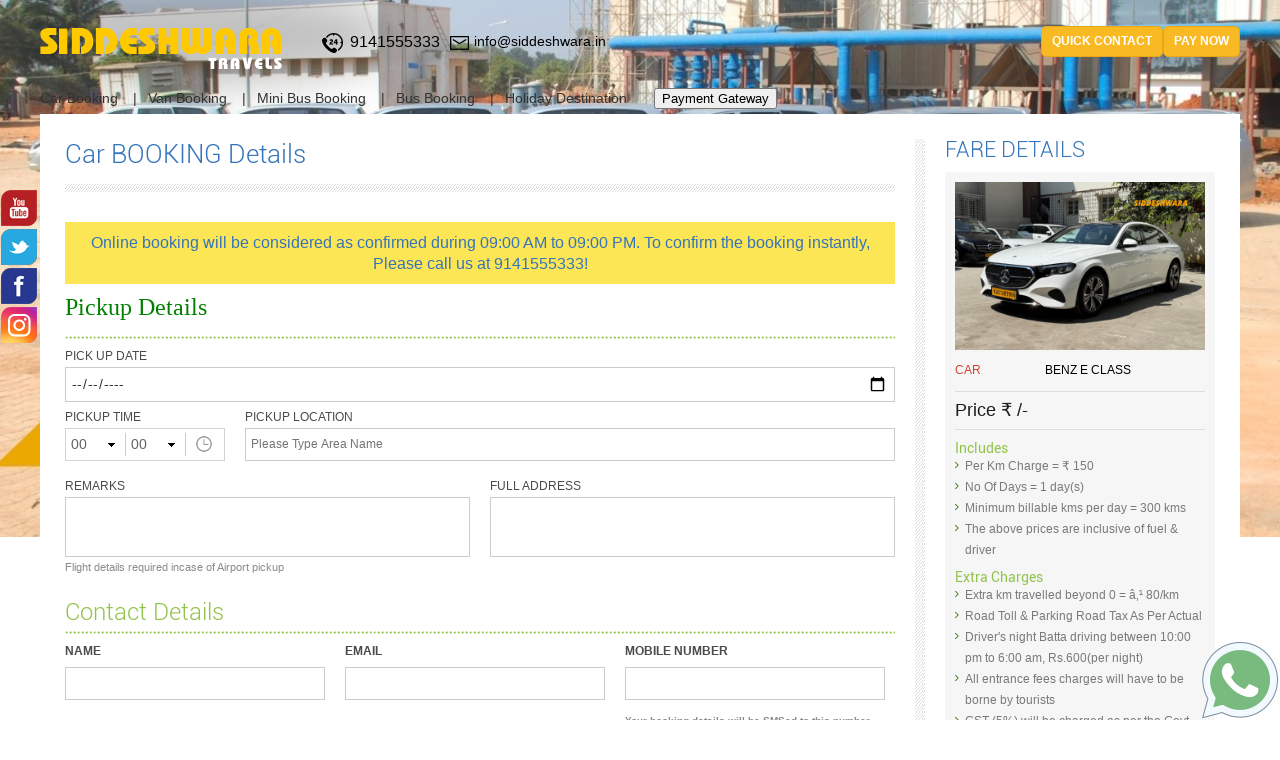

--- FILE ---
content_type: text/html; charset=UTF-8
request_url: https://www.siddeshwaratravels.in/book-car/benz-e-class
body_size: 17646
content:
<html lang="en-IN">
<head>
	<title>Siddeshwara Travels</title>
	<link href="https://www.siddeshwaratravels.in/css/style.css" rel="stylesheet" type="text/css" />
	<link rel="stylesheet" type="text/css" href="https://www.siddeshwaratravels.in/css/component.css">
	<script src="https://www.siddeshwaratravels.in/js/modernizr.js"></script>
	<script src="https://www.siddeshwaratravels.in/js/cars.js"></script>
	<!-- <meta name="google-site-verification" content="_6YpEYHeczC6atVTyWbql9xHBKrznlewnRllbGsKfK8" /> -->
<link rel="shortcut icon" href="https://www.siddeshwaratravels.in/favicon.ico" type="image/x-icon" >
<script src="https://www.siddeshwaratravels.in/js/common.js"></script>

<script type="text/javascript" src="https://www.siddeshwaratravels.in/js/ajax.js"></script>
<script type="text/javascript" src="https://www.siddeshwaratravels.in/js/ajax-auto-suggestion-search.js"></script>
<script type="text/javascript" src="https://www.siddeshwaratravels.in/reting/jquery-rating.js"></script>
<link rel="stylesheet" type="text/css" href="https://www.siddeshwaratravels.in/css/dynamic-list.css">
<link rel="stylesheet" type="text/css" href="https://www.siddeshwaratravels.in/reting/jquery-rating.css">
<link href="https://www.siddeshwaratravels.in/css/css_sprites.css" rel="stylesheet" type="text/css" />
<script async src="https://www.googletagmanager.com/gtag/js?id=UA-112050801-1"></script>




<script>
  





dataLayer = window.dataLayer || [];
  function gtag(){dataLayer.push(arguments);}
  gtag('js', new Date());

  gtag('config', 'UA-112050801-1');
</script><!-- FOR CALENDER (start) -->
<script type="text/javascript" src="https://ajax.googleapis.com/ajax/libs/jquery/1.4/jquery.min.js"></script>
<!--script src="https://code.jquery.com/jquery-1.12.4.js"></script-->
<script src="https://code.jquery.com/jquery-1.12.4.min.js"></script>
<!--script src="https://code.jquery.com/ui/1.12.1/jquery-ui.js"></script-->
<script src="https://code.jquery.com/ui/1.12.1/jquery-ui.min.js"></script>
<link rel="stylesheet" href="https://ajax.googleapis.com/ajax/libs/jqueryui/1.7.1/themes/base/jquery-ui.css" type="text/css" />
<!-- <script src="https://www.siddeshwaratravels.in/js/calendar.js"></script> -->


<script type="text/javascript">
	var jnc = jQuery.noConflict();
	jnc(function ()
		{
			jnc('#search_car_local_pickdate').datepicker(
			{
				//defaultDate: "+1w",
				//showOn: "both",
				//buttonImage: "https://www.siddeshwaratravels.in/images/pick-up-date.png",
				beforeShow: customRange,
				dateFormat: "yy-mm-dd",
				firstDay: 1,
				changeFirstDay: false,
				changeYear: true,
				changeMonth: true,
				buttonImageOnly: true,
				yearRange: '2013:2020'
			});

		});
	function customRange(input)
	{
		var min = new Date(); //Set this to your absolute minimum date
		//var min=null;
			var dateMin = min;
			var dateMax = null;
			var dayRange =1000; // Set this to the range of days you want to restrict to   
			
			if (input.id == "search_car_local_pickdate")
			{
				if (dateMin < min)
				{
					dateMin = min;
				}            
					//dateMax = new Date(); //Set this to your absolute maximum date
					dateMax = null;
									 
			}       
		return {
					minDate: dateMin,
					maxDate: dateMax,
				};

	}
</script>


<!-- <script src="https://www.siddeshwaratravels.in/js/jquery-ui.js"></script> -->

<script>
	var jnc1 = jQuery.noConflict();
	jnc1(function() 
	{
		//var maxDate = null;
		//var min = new Date(); //Set this to your absolute minimum date
		//var minDate = min;

		jnc1( "#seacrh_car_out_fromdate" ).datepicker({
		//defaultDate: "+1w",
		minDate: 0,
		dateFormat: "yy-mm-dd",
		changeMonth: true,
		numberOfMonths: 1,
		onSelect: function(selectedDate) {
			jnc1('#seacrh_car_out_todate').datepicker('option', 'minDate', selectedDate);
		}
		});
		jnc1( "#seacrh_car_out_todate" ).datepicker({
		//defaultDate: "+1w",
		minDate: 0,
		dateFormat: "yy-mm-dd",
		changeMonth: true,
		numberOfMonths: 1,
		onSelect: function(selectedDate) {
			//jnc1('#seacrh_car_out_fromdate').datepicker('option', 'minDate', selectedDate);
		}
		});
	});

	var jnc12 = jQuery.noConflict();
	jnc12(function() 
	{
		jnc12( "#seacrh_bus_fromdate" ).datepicker({
		//defaultDate: "+1w",
		minDate: 0,
		dateFormat: "yy-mm-dd",
		changeMonth: true,
		numberOfMonths: 1,
		onSelect: function(selectedDate) {
			jnc12('#seacrh_bus_todate').datepicker('option', 'minDate', selectedDate);
		}
		});
		jnc12( "#seacrh_bus_todate" ).datepicker({
		//defaultDate: "+1w",
		dateFormat: "yy-mm-dd",
		changeMonth: true,
		numberOfMonths: 1,
		onSelect: function(selectedDate) {
			//jnc12('#seacrh_bus_fromdate').datepicker('option', 'minDate', selectedDate);
		}
		});
	});


	
	var jnc3 = jQuery.noConflict();
	jnc3(function() 
	{
		//var maxDate = null;
		//var min = new Date(); //Set this to your absolute minimum date
		//var minDate = min;

		jnc3( "#search_car_multicity_fromdate" ).datepicker({
		//defaultDate: "+1w",
		minDate: 0,
		dateFormat: "yy-mm-dd",
		changeMonth: true,
		numberOfMonths: 1,
		onSelect: function(selectedDate) {
			jnc3('#search_car_multicity_todate').datepicker('option', 'minDate', selectedDate);
		}
		});
		jnc3( "#search_car_multicity_todate" ).datepicker({
		//defaultDate: "+1w",
		minDate: 0,
		dateFormat: "yy-mm-dd",
		changeMonth: true,
		numberOfMonths: 1,
		onSelect: function(selectedDate) {
			//jnc3('#search_car_multicity_fromdate').datepicker('option', 'minDate', selectedDate);
		}
		});
	});

</script>


<script type="text/javascript">
	var jnc51 = jQuery.noConflict();
	jnc51(function ()
		{
			jnc51('#visiting_date').datepicker(
			{
				//defaultDate: "+1w",
				//showOn: "both",
				//buttonImage: "https://www.siddeshwaratravels.in/images/pick-up-date.png",
				beforeShow: customRange,
				dateFormat: "yy-mm-dd",
				firstDay: 1,
				changeFirstDay: false,
				changeYear: true,
				changeMonth: true,
				buttonImageOnly: true,
				yearRange: '2013:2020'
			});

		});
	function customRange(input)
	{
		var min = new Date(); //Set this to your absolute minimum date
		//var min=null;
			var dateMin = min;
			var dateMax = null;
			var dayRange =1000; // Set this to the range of days you want to restrict to   
			
			if (input.id == "visiting_date")
			{
				if (dateMin < min)
				{
					dateMin = min;
				}            
					//dateMax = new Date(); //Set this to your absolute maximum date
					dateMax = null;
									 
			}       
		return {
					minDate: dateMin,
					maxDate: dateMax,
				};

	}
</script>

<script>
	var jnc61 = jQuery.noConflict();
	jnc61(function() 
	{
		//var maxDate = null;
		//var min = new Date(); //Set this to your absolute minimum date
		//var minDate = min;

		jnc61( "#quick_travelling_date" ).datepicker({
			//defaultDate: "+1w",
			minDate: 0,
			dateFormat: "yy-mm-dd",
			changeMonth: true,
			numberOfMonths: 1,
			onSelect: function(selectedDate) {
				jnc61('#quick_return_date').datepicker('option', 'minDate', selectedDate);
			}
		});
		jnc61( "#quick_return_date" ).datepicker({
		//defaultDate: "+1w",
		minDate: 0,
		dateFormat: "yy-mm-dd",
		changeMonth: true,
		numberOfMonths: 1,
		onSelect: function(selectedDate) {
			//jnc61('#quick_travelling_date').datepicker('option', 'minDate', selectedDate);
		}
		});
	});

	var jnc71 = jQuery.noConflict();
	jnc71(function ()
		{
			jnc71('#package_search_date').datepicker(
			{
				//defaultDate: "+1w",
				//showOn: "both",
				//buttonImage: "https://www.siddeshwaratravels.in/images/pick-up-date.png",
				beforeShow: customRange,
				dateFormat: "yy-mm-dd",
				firstDay: 1,
				changeFirstDay: false,
				changeYear: true,
				changeMonth: true,
				buttonImageOnly: true,
				yearRange: '2013:2020'
			});

		});
	function customRange(input)
	{
		var min = new Date(); //Set this to your absolute minimum date
		//var min=null;
		var dateMin = min;
		var dateMax = null;
		var dayRange =1000; // Set this to the range of days you want to restrict to   
		
		if (input.id == "package_search_date")
		{
			if (dateMin < min)
			{
				dateMin = min;
			} 
			
			//dateMax = new Date(); //Set this to your absolute maximum date
			dateMax = null;					 
		}
		
		return {
			minDate: dateMin,
			maxDate: dateMax,
		};

	}
</script>

<!-- FOR CALENDER (end) -->

<script type="text/javascript">var switchTo5x=true;</script>
<script type="text/javascript" id="st_insights_js" src="http://w.sharethis.com/button/buttons.js?publisher=f7b99e2c-001c-4e31-b3bc-ad2b5be65599"></script>
<script type="text/javascript">stLight.options({publisher: "f7b99e2c-001c-4e31-b3bc-ad2b5be65599", doNotHash: false, doNotCopy: false, hashAddressBar: false});</script>

<meta name="rights" content="Siddeshwara Travels"/>
<meta name="robots" content="index, follow"/>
<meta name="classification" content="Siddeshwara Travels | Car Rental Services Agency in Bangalore">
<meta name="googlebot" content="index,follow">
<meta name="YahooSeeker" content="index,follow"/>
<meta name="msnbot" content="index,follow"/>
<meta name="googlerank" content="all"/>
<meta name="author" content="Siddeshwara Travels"/>
<meta name="expires" content="never">
<meta name="geography" content="IN"/>
<meta name="distribution" content="india"/>
<meta name="language" content="en-us"/>
<meta name="geo.region" content="IN-KA" />
<meta name="geo.placename" content="Bengaluru" />
<meta name="geo.position" content="12.97912;77.5913" />
<meta name="ICBM" content="12.97912, 77.5913" />
<meta name="search engines" content="http://www.google.co.in/">
<meta name="copyright"content="Siddeshwara Travels">
<meta name="identifier-URL" content="https://www.siddeshwaratravels.in/">


<!-- OG tags -->

<meta property="og:locale" content="en-us" />
<meta property="og:title" content="Siddeshwara Travels | Car Rental Services Agency in Bangalore" />
<meta property="og:type" content="website" />
<!-- <meta property="og:url" content="https://www.siddeshwaratravels.in/" /> -->

<meta property="og:url" content="https://www.siddeshwaratravels.in/book-car/benz-e-class" />

<meta property="og:image" content="https://www.siddeshwaratravels.in/images/logo.png" />
<meta property="og:image:width" content="376" />
<meta property="og:image:height" content="282" />
<meta property="og:image:secure_url" content="https://www.siddeshwaratravels.in/images/logo.png" />
<meta property="og:site_name" content="Siddeshwara Travels | Car Rental Services Agency in Bangalore" />
<meta property="fb:admins" content="818508028197750" />
<meta property="fb:app_id" content="818508028197750" />

<!--GP tags - end -->

<!-- Twitter cards -->

<meta name="twitter:card" content="summary" />
<meta name="twitter:site" content="@SiddTravels" />
<meta name="twitter:creator" content="@SiddTravels" />
<meta name="twitter:title" content="Siddeshwara Travels | Car Rental Services Agency in Bangalore" />
<meta name="twitter:description" content="Siddeshwara Travels | Car rental services in Bangalore, Car hire in Bangalore with driver, Cab rental service in Bangalore, Car hire services in Bangalore, Car rental companies in Bangalore, Cheap rental cars in Bangalore" />
<meta name="twitter:url" content="https://www.siddeshwaratravels.in/" />
<meta name="twitter:image" content="https://www.siddeshwaratravels.in/images/logo.png" />

<!-- Twitter cards - end -->


<script type="application/ld+json">
{
  "@context": "http://schema.org",
  "@type": "Organization",
  "url": "https://www.siddeshwaratravels.in/",
  "logo": "https://www.siddeshwaratravels.in/images/logo.png"
}
</script>


<script type="application/ld+json">
{
  "@context" : "http://schema.org",
  "@type" : "Organization",
  "url" : "https://www.siddeshwaratravels.in/",
  "contactPoint" : [{
    "@type" : "ContactPoint",
    "telephone" : "+91-97391-11122",
    "contactType" : "Sales & Support"
  }]
}
</script>

	<script>

		function show_availability_alert(){

			document.getElementById("availability_popup").style.display = "block";
		}

		function hide_availability_alert(){
			document.getElementById("availability_popup").style.display = "none";
		}

	</script>
	<style>
		input.date_new {
			width: 100%;
			float: left;
			padding: 5px;
			border: 1px solid #ccc;
			line-height: 21px;
			outline: none;
			box-shadow: none;
			color: inherit;
			font-family: inherit;
			font-size: inherit;
			transition: 0.5s;
			appearance: none;
			-webkit-appearance: none;
			-moz-appearance: none;
			-o-appearance: none;
			resize: none;
		}
		div.date_text {
			width: 100%;
			float: left;
			font-family: arial;
			font-size: 12px;
			color: #4b4b4b;
		}
	</style>
</head>
<body>
<div class="container">
    <div class="main">
		
<ul id="cbp-bislideshow" class="cbp-bislideshow">
			<li><img alt=SiddeshwaraTravels src="https://www.siddeshwaratravels.in/slideshow_images/2~0.jpg" alt="Car SUV Rental"></li>
			<li><img alt=SiddeshwaraTravels src="https://www.siddeshwaratravels.in/slideshow_images/3~0.jpg" alt="luxury car rental"></li>
			<li><img alt=SiddeshwaraTravels src="https://www.siddeshwaratravels.in/slideshow_images/4~0.jpg" alt="van rental"></li>
			<li><img alt=SiddeshwaraTravels src="https://www.siddeshwaratravels.in/slideshow_images/7~0.jpg" alt="minibus rental"></li>
			<li><img alt=SiddeshwaraTravels src="https://www.siddeshwaratravels.in/slideshow_images/8~0.jpg" alt="bus rental"></li>
			<li><img alt=SiddeshwaraTravels src="https://www.siddeshwaratravels.in/slideshow_images/6~0.jpg" alt="airport transfer"></li>
			<li><img alt=SiddeshwaraTravels src="https://www.siddeshwaratravels.in/slideshow_images/1~0.jpg" alt="employee transportation"></li>
			<li><img alt=SiddeshwaraTravels src="https://www.siddeshwaratravels.in/slideshow_images/5~0.jpg" alt="event transportation"></li>
</ul>	</div>
</div>
		<script src="https://www.siddeshwaratravels.in/js/jquery_002.js"></script>
		<!-- imagesLoaded jQuery plugin by @desandro : https://github.com/desandro/imagesloaded -->
		<script src="https://www.siddeshwaratravels.in/js/jquery.js"></script>
		<script src="https://www.siddeshwaratravels.in/js/cbpBGSlideshow.js"></script>
		<script>
			$(function() {
				cbpBGSlideshow.init();
			});
		</script>


	<div class="main-container">
    	<!--------- HEADER ------------>
			<!--<link rel="stylesheet" href="https://maxcdn.bootstrapcdn.com/bootstrap/3.3.7/css/bootstrap.min.css" />
<link href="https://www.siddeshwaratravels.in/css/custom.css" rel="stylesheet" type="text/css" />-->
<meta name="viewport" content="width=device-width, initial-scale=1, maximum-scale=1, user-scalable=no">
<link href="https://www.siddeshwaratravels.in/css/media.css" rel="stylesheet" type="text/css" />
<!-- helloooo header.php -->
    <link rel="canonical" href="https://www.siddeshwaratravels.in/book-car/benz-e-class" />
  <header>
	<div class="holder"><!--header-start-->
	  <div class="headerright-mobile">
	  	<div class="column left">
	  	  <a class="tel" href="tel:9141555333">Call Us</a>
	  	  <a class="email" href="mailto:info@siddeshwara.in">Email Us</a>
	  	</div>
	  	<!-- <div class="column right">
	  	  <span class="login-icon"></span>
	  	  <span class="connect-icon"></span>
	  	</div> -->
	  </div>
		<div class="logo">
		  <div class="topmenu-icon"></div>
		  <a href="https://www.siddeshwaratravels.in/">
		    <img alt=SiddeshwaraTravels class="web" src="https://www.siddeshwaratravels.in/images/logo.png">
		    <img alt=SiddeshwaraTravels class="mobile" src="https://www.siddeshwaratravels.in/images/mobile-logo.png">
		  </a>
		</div>
		<div class="headerright">
			<div class="logo-right">
				<div class="contact-icon"><img alt=SiddeshwaraTravels src="https://www.siddeshwaratravels.in/images/contact-icon.png" /></div>
			    <div class="contact-number">9141555333</div>
			    <div class="email-icon"><a href="mailto:info@siddeshwara.in"><img alt=SiddeshwaraTravels src="https://www.siddeshwaratravels.in/images/email-icon.png" /></a></div>
			    <div class="email-text"><a href="mailto:info@siddeshwara.in">info@siddeshwara.in</a></div>
			</div>
			<div class="header-right">
				<!-- <div class="login-sign-up"><a href="javascript:void(0);">login / Sign up</a></div> -->
			    <div class="pages-quick-contact"><a href="javascript:void(0);" onclick="return show_hide_quick_contact_popup();">quick contact</a></div>
			    <div class="pages-quick-contact"><a href="https://www.siddeshwaratravels.in/pay-now">Pay Now</a></div>
			</div>
		</div>
		<div class="clear"></div>
		<div class="header-menu">
			<ul>
				<li><a href="https://www.siddeshwaratravels.in/?car">Car Booking</a></li>
				<li><a href="https://www.siddeshwaratravels.in/?van">Van Booking</a></li>
				<li><a href="https://www.siddeshwaratravels.in/?mini_bus">Mini Bus Booking</a></li>
			<!--	<li><a href="https://www.siddeshwaratravels.in/?coach">Coaches Booking</a></li>-->
				<li><a href="https://www.siddeshwaratravels.in/?bus">Bus Booking</a></li>
				<li><a href="https://www.siddeshwaratravels.in/packages/package-type/day-trip">Holiday Destination</a></li>
				<li><a href="https://www.siddeshwaratravels.in/fleets/all">Our Fleets</a></li>
			<!--	<li><a href="https://www.siddeshwaratravels.in/offers">Offers</a></li>-->
			</ul>
			<div class="clear"></div>
		</div>
    </div><!--header-end-->
</header>
<div class="c-v-c-f-h-b">
	  
		<div class="holder footersearch">
		<ul>
			<li><a href="https://www.siddeshwaratravels.in/?car">Car Booking</a></li>
			<li><a href="https://www.siddeshwaratravels.in/?van">Van Booking</a></li>
			<li><a href="https://www.siddeshwaratravels.in/?mini_bus">Mini Bus Booking</a></li>
			<li><a href="https://www.siddeshwaratravels.in/?coach">Bus Booking</a></li>
			<!-- <li><a href="javascript:void(0);">Flight Booking</a></li> -->
			<!-- <li><a href="javascript:void(0);">Hotel Booking</a></li> -->
			<!--<li><a href="https://www.siddeshwaratravels.in/?bus">Bus Ticket Booking</a></li>-->
			<li><a href="https://www.siddeshwaratravels.in/packages/package-type/one-day-drive">Holiday Destination</a></li>&nbsp&nbsp
			<!--<button class="button button1"  onclick="window.location.href = ('https://pmny.in/zIKOUaxN4fiC', '_blank');">Payment Gateway</button>-->
            <button class="button button1" onclick="window.open('https://pmny.in/zIKOUaxN4fiC', '_blank');">Payment Gateway</button>

			<!--<li><a href="https://www.siddeshwaratravels.in/offers">Offers</a></li>-->
		</ul>
	    </div>
	</div> 
<div class="left-icon-section"><!--left-icon-section start-->
    <div class="left">
			<div class="youtube"><a href="https://youtu.be/YmrSAcYznyw.  " target="_blank"><img alt=SiddeshwaraTravels src="https://www.siddeshwaratravels.in/images/youtube-icon.png"></a></div>
			<div class="youtube"><a href="https://twitter.com/siddeshwarablr" target="_blank"><img alt=SiddeshwaraTravels src="https://www.siddeshwaratravels.in/images/twitter-icon.png"></a></div>
			<div class="youtube"><a href="https://www.facebook.com/SiddeshwaraTravels" target="_blank"><img alt=SiddeshwaraTravels src="https://www.siddeshwaratravels.in/images/facebook-icon.png"></a></div>
			<div class="youtube"><a href="https://www.instagram.com/siddeshwara_travels" target="_blank"><img alt=SiddeshwaraTravels src="https://www.siddeshwaratravels.in/images/instagram.png"></a></div>
		<div class="youtube"><span class='st_sharethis_large' displayText='ShareThis'></span><span class='st__large' displayText=''></span></div>
    </div>
</div><!--left-icon-section end-->		<!--------- HEADER ------------>
   
		<div class="car_booking"><!--car_booking (start)-->
        	<div class="holder">
            	<div class="inside">
                	<div class="left">
					<form name="car_booking_form" id="car_booking_form" method="POST" action="">
					<input type="hidden" name="req_action" id="req_action" value="submit_car_booking_form">
					<input type="hidden" name="booking_for_vehicle_type" id="booking_for_vehicle_type" value="car">
					<input type="hidden" name="req_booking_id" value="5dc9faea983643969b4410ec2d0eefee">
					<!-- <input type="hidden" name="car_booking_date" id="car_booking_date" value="1970-01-01"> -->
					<input type="hidden" name="c_date" id="c_date" value="2026-01-24">
					<input type="hidden" name="base_price" id="base_price" value=" ">
					<input type="hidden" name="total_price" id="total_price" value=" ">
					<input type="hidden" name="vehicle_availability" id="vehicle_availability" value="0">
					<input type="hidden" name="offer_id" id="offer_id" value="">
                        <div class="first">
                            <div class="heading">
                                <h1 style="color: #3574bb;">Car BOOKING Details</h1>
                            </div>
                        </div> 

													<div class="urgent-booking">Online booking will be considered as confirmed during 09:00 AM to 09:00 PM. To confirm the booking instantly, Please call us at 9141555333!</div>
						
                        <h2 style="color: green;">Pickup Details</h2>
                        <div class="hr"></div>
						<div class="">
							<div class="date_text">PICK UP DATE</div>
							<div class="input">
								<input type="date" class="date_new" name="car_booking_date" id="car_booking_date" value=>
							</div>
						</div>
                        <div class="pickup-time-location ">

                        	<div class="time">
                              <div class="text">PICKUP TIME</div>
                              <div class="select">
                                	<div class="ten">
                                        <select name="car_pickup_time_hour" id="car_pickup_time_hour">
                                            <option value="00" >00</option>
											<option value="01" >01</option>
											<option value="02" >02</option>
											<option value="03" >03</option>
											<option value="04" >04</option>
											<option value="05" >05</option>
											<option value="06" >06</option>
											<option value="07" >07</option>
											<option value="08" >08</option>
											<option value="09" >09</option>
											<option value="10" >10</option>
											<option value="11" >11</option>
											<option value="12" >12</option>
											<option value="13" >13</option>
											<option value="14" >14</option>
											<option value="15" >15</option>
											<option value="16" >16</option>
											<option value="17" >17</option>
											<option value="18" >18</option>
											<option value="19" >19</option>
											<option value="20" >20</option>
											<option value="21" >21</option>
											<option value="22" >22</option>
											<option value="23" >23</option>
											<option value="24" >24</option>
                                        </select> 
										<input type="hidden" name="c_hour" id="c_hour" value="04">
                                    </div>
                                    <div class="ten">
                                      <select name="car_pickup_time_min" id="car_pickup_time_min">
                                            <option value="00" >00</option>
											<option value="15" >15</option>
											<option value="30" >30</option>
											<option value="45" >45</option>
                                        </select>
										<input type="hidden" name="c_min" id="c_min" value="40">
                                    </div>
                                    <div class="watch"><img alt=SiddeshwaraTravels src="https://www.siddeshwaratravels.in/images/watch.png"></div>
                                </div>
								 </div>
								                           
                            <div class="location">
                            	<div class="text">Pickup Location</div>
                                <div class="in">
									<input type="text" name="car_pickup_location" id="car_pickup_location" value="" placeholder="Please Type Area Name" onKeyUp="ajax_showOptions(this,1,'getRecords',event,2);" autocomplete="off">
								</div>
								
								<input type="hidden" name="car_pickup_city" id="car_pickup_city" value="">
                            </div>
                        </div>  
                        
							<div class="remarks-full_address">
								<article>
									<div class="text">REMARKS</div>
									<textarea name="car_booking_remarks" id="car_booking_remarks"></textarea>
									<p>Flight details required incase of Airport pickup</p>
								</article>
								<article>
									<div class="text">FULL ADDRESS</div>
									<textarea name="car_booking_address" id="car_booking_address"></textarea>
								</article>
							</div>

							<h3>Contact Details</h3>
							<div class="hr"></div>
							<div class="name-email-mobile">
								<ul>
									<li>
										<div class="text">NAME</div>
										<div class="input"><input type="text" name="car_booking_name" id="car_booking_name" value=></div>
									</li>
									<li "email">
										<div class="text">EMAIL</div>
										<div class="input"><input type="text" name="car_booking_email" id="car_booking_email" value=""></div>
									</li>
									<li "mobile">
										<div class="text">MOBILE NUMBER</div>
										<div class="input"><input type="text" name="car_booking_phone" id="car_booking_phone" value="" onKeyPress="return isNumberKey(event)" maxlength="10"></div>
										<p>Your booking details will be SMSed to this number</p>
									</li>
								</ul>
							</div>

							
							<h3>Payment Details</h3>
							<div class="hr"></div>
							<div class="rows Payment-Details" id="booking_price_div">
								<ul>
								    <li>
								      <div class="text">I WOULD LIKE TO PAY:</div>	
								    </li>
									<li>
									  <input class="radiobx" type="radio" name="payment_type" id="payment_type1" value="1" checked> Booking Amount (<span>&#8377;</span> )
									</li>
									<li>
										<input class="radiobx" type="radio" name="payment_type" id="payment_type2" value="2" > Full Amount (<span>&#8377;</span> )
									</li>

									<input type="hidden" name="min_booking_amt" id="min_booking_amt" value="">
								</ul>
							</div>
                        
                            <h3>Discount/Promotion Code  <span class="optical">(Optional)</span></h3>
                            <div class="hr"></div>
                            <div class="promotion-code">
                            	<div class="text">PROMOTION CODE</div>
								<div id="apply_voucher_response" style="display:none;"></div>
                                <div class="pro-code"><input type="text" name="discount_voucher_code" id="discount_voucher_code" placeholder="Please enter Promotion Code"></div>
                                <div class="apply-code"><input type="button" name="apply_promo_code" value="Apply code" onClick="return apply_discount_voucher_code('1');"></div>
                            </div>
														   <div class="rows TermsConditions">
                              <input  type="checkbox" id="terms_conditions" value="" /> &nbsp;I agree with <a href="https://www.siddeshwaratravels.in/page/terms-conditions" target="_blank">Terms and Conditions </a>
                              </div>
                            <div class="confirm-booking"><input type="button" name="confirm_booking" value="Confirm booking" onClick="return submit_car_booking_form();"></div>
						</form>
                    </div>
                    
                    <div class="right">
                    	<div class="in-side">
                        	<div class="heading">FARE DETAILS</div>
                        	<div class="in-section">
                            	<div class="inside-section">
                                	<div class="ima">
										<img alt=SiddeshwaraTravels src="https://www.siddeshwaratravels.in/car_images/3.png">
									</div>
                                    <div class="car-toyota">
                                    	<div class="left">Car</div>
										<div class="rights">BENZ E CLASS</div>
                                    </div>
									
																		
																		
									
																		
									                                    
                                    
                                    <div class="price" id="fare_detail_price_div">
	                                    <div class="pricerepeat">
	                                      Price  <span class="myriadpro-regular">&#8377;</span> /-
	                                    </div>
									</div>

                                    <div class="clear"></div>
									
									
										  <h3>Includes</h3>
										  <ul>
																						<li>Per Km Charge = &#8377; 150</li>
																						  <li>No Of Days = 1 day(s)</li>
																						
																						 
																						<li>Minimum billable kms per day = 300 kms</li>
											<li>The above prices are inclusive of fuel & driver</li>
										  </ul>
										  
										  										  <h3>Extra Charges</h3>
										  <ul>
											<li>
												Extra km travelled beyond  0 = â‚¹ 80/km</li><li>
Road Toll & Parking Road Tax As Per Actual</li><li>
Driver's night Batta driving between 10:00 pm to 6:00 am, Rs.600(per night)</li><li>
All entrance fees charges will have to be borne by tourists </li><li>
GST (5%) will be charged as per the Govt. rules on Gross billing amount.</li><li>
Final Rental Will Be Based On Total Kms & Hrs from Our Garage To Garage											</li>
										  </ul>
										  									                                 </div>
                            </div>
                        </div>
                    </div>
                    
                </div>
            </div>
        </div><!--car_booking (end)-->

		
<!-- QUICK CONTACT POPUP (start) -->
<script>
	
	function show_hide_quick_contact_popup()
	{
		if(document.getElementById('quick_contact_popup').style.display=="none"){
			document.getElementById('quick_contact_popup').style.display="block";
			
			document.getElementById('qukCntPop').style.display="block";
			$('#quick_contact_form').trigger("reset");
			document.getElementById('quick_response').innerHTML = "";
			document.getElementById('quick_response').style.display="none";
			document.getElementById('qukCntMsg').style.display="none";
		}else{
			document.getElementById('quick_contact_popup').style.display="none";
		}

		//document.getElementById('quick_response').innerHTML = "";	
	}

	function show_hide_service_type_feilds(val)
	{
		if(val=='2'){
			document.getElementById('quick_destination_div_id').style.display = "block";
			document.getElementById('quick_return_date_div_id').style.display = "block";
		}else{
			document.getElementById('quick_destination_div_id').style.display = "none";
			document.getElementById('quick_return_date_div_id').style.display = "none";

			document.getElementById('quick_destination_city').value = '';
			document.getElementById('quick_return_date').value = '';
		}
	}

	function submit_quick_contact_form()
	{
		var name = document.getElementById('quick_name').value;
		var email = document.getElementById('quick_email').value;
		var phone = document.getElementById('quick_phone').value;
		var comments = document.getElementById('quick_comments').value;

		var service_type = $("input[name=quick_service_type]:checked").val();
		var enquiry_for = document.getElementById('quick_enquiry_for').value;
		var city_id = document.getElementById('quick_city_id').value;
		var destination_city = document.getElementById('quick_destination_city').value;
		var pickup_datetime = document.getElementById('quick_travelling_date').value;
		var return_datetime = document.getElementById('quick_return_date').value;

		if(checkBlankField(name) == false){	
			alert("Please enter your name !");
			document.getElementById('quick_name').select();
			return false;

		}else if(checkBlankField(email) == false){	
			alert("Please enter your email address !");
			document.getElementById('quick_email').select();
			return false;

		}else if(valid_email(email) == true){	
			alert("Please enter valid email !");
			document.getElementById('quick_email').select();
			return false;

		}else if(checkBlankField(phone) == false){	
			alert("Please enter your mobile !");
			document.getElementById('quick_phone').select();
			return false;

		}else if(IsNumeric(phone)==false){
			alert("Please enter only numeric value for phone !");
			document.getElementById('quick_phone').select();
			return false;

		}else if(phone.length!=10){
			alert("Please enter valid 10 digit number !");
			document.getElementById('quick_phone').select();
			return false;

		}else{
			document.getElementById('qukCntPop').style.display="none";
			document.getElementById('qukCntMsg').style.display="block";
			document.getElementById('quick_response').style.display="block";
			document.getElementById('quick_response').innerHTML = "Please wait, we are recording your details.";
			
			var ValueToPass = "request_action=submit_quick_contact&name="+name+"&email="+email+"&phone="+phone+"&comments="+comments+"&service_type="+service_type+"&enquiry_for="+enquiry_for+"&city_id="+city_id+"&destination_city="+destination_city+"&pickup_datetime="+pickup_datetime+"&return_datetime="+return_datetime;

			//alert(ValueToPass);

			$.ajax({ /* post the values using AJAX */
				type: "POST",
				url: base_url+"ajax.php",
				data: ValueToPass,
				contentType: "application/x-www-form-urlencoded; charset=UTF-8",
				cache: false,
				success: function(html){						
					if(html){				
						//alert(html);
						if(html == "error"){
							document.getElementById('quick_response').style.display="block";
							$("#quick_response").html('<font color="red">There is some issue! Please close this and try to submit your Enquiry again!</font>');
							return false;
						} else {
							var rspCnt = 0;
							rspCnt = html.search("success");
							alert(html);
							if(html == "success" || rspCnt > 0){
								document.getElementById('quick_response').style.display="block";
								$("#quick_response").html('<font color="green">Thank you for enquiry. We will revert back you soon !</font>');
							} else {
								document.getElementById('quick_response').style.display="block";
								$("#quick_response").html('<font color="red">There is some issue! Please close this and try to submit your Enquiry again!</font>');
							}
						}
					}			
				}
			});
		}
		return false;
	}
	

</script>

<div class="popup-box" style="display:none;" id="quick_contact_popup">
	<div class="popupbox-main">
		<div class="header-bg"><!--header start-->
		  Quick Contact
		  <div class="cancel-btn" onclick="show_hide_quick_contact_popup();"></div>
		</div><!--header end-->
		<div class="container-bar" id="qukCntMsg" style="display:none;">
			<div id="enquiry_response" style="display:none;"></div>
			<div class="row" id="quick_response" style="display:none;"></div>
		</div>
		<div class="container-bar" id="qukCntPop">
			<form name="quick_contact_form" id="quick_contact_form" method="POST" action="" onsubmit="return submit_quick_contact_form();">
				<div class="QuickConnectform">
				  <div class="Col">
				  	<div class="row">
				  	  <label>Name<span>*</span></label>
					  <input type="text" name="quick_name" id="quick_name" value="">
				  	</div>
				  	<div class="row">
				  	  <label>Email<span>*</span></label>
					  <input type="text" name="quick_email" id="quick_email" value="">
				  	</div>
				  	<div class="row">
				  	  <label>Phone<span>*</span></label>
					  <input type="text" name="quick_phone" id="quick_phone" value="" onKeyPress="return isNumberKey(event)" maxlength="10">
				  	</div>
				  </div>
				  <div class="Col">
				  	<div class="row">
					  <label>Message</label>
					  <textarea name="quick_comments" id="quick_comments"></textarea>
	                </div>
				  </div>
	              <div class="clear"></div>
                </div>
                

                <div class="JourneyDetails">
                  <div class="heading">Journey Details</div>  
                  <div class="jrow">
                    <div class="Colum two">
                      <label></label>
	                  	<div class="Colum">
	                  	  <input type="radio" name="quick_service_type" id="quick_service_type1" onchange="return show_hide_service_type_feilds('1');" value="1" checked>
	                  	  Local
	                  	</div>
	                  	<div class="Colum">
	                  	  <input type="radio" name="quick_service_type" id="quick_service_type2" onchange="return show_hide_service_type_feilds('2');" value="2">
	                  	  Outstation
	                  	</div>
                  	</div>
                  	<div class="Colum two">
                      <label>Vehicle Type</label>
					  <select name="quick_enquiry_for" id="quick_enquiry_for">
						<option value="1">Car (4 Seater)</option>
						<option value="1">Car (6-7 Seater)</option>
						<option value="1">Luxury Car (4 Seater)</option>
						<option value="3">Tempo Traveller (9-16 Seater)</option>
						<option value="7">Mini Bus (20-32 Seater)</option>
						<option value="2">Bus (34-49 Seater)</option>
					  </select>
                    </div> 
                  </div>
                  <div class="jrow">
                    <div class="Colum two">
                      <label>Travelling From</label>
					  <select name="quick_city_id" id="quick_city_id">
												 <option value="197" >Bangalore</option>
											  </select>
                    </div>
                      
                      <div class="Colum two">
                      <label>Travelling To</label>
					  <input type="text" name="quick_destination_city" id="quick_destination_city" value="">
					  </div> 

                    
                    <div class="Colum two" id="quick_destination_div_id" style="display:none;">
					  <label>Travelling To</label>
					  <input type="text" name="quick_destination_city" id="quick_destination_city" value="">
					</div>

					<div class="Colum two">
					  <label>Travelling Date</label>
					  <input type="text" name="quick_travelling_date" id="quick_travelling_date" value="">
					</div>

					<div class="Colum two" id="quick_return_date_div_id" style="display:none;">
					  <label>Return Date</label>
					  <input type="text" name="quick_return_date" id="quick_return_date" value="">
					</div>
                  </div>
                </div>				
				<div class="row">
				  <input type="submit" value="Submit">  
				</div>
			</form>
		</div>
  </div>
</div><!-- QUICK CONTACT POPUP (end)-->
<script>





function newsletter_signup()
{
	
	var newsletter_email = document.getElementById("newsletter_email").value; 

	if(checkBlankField(newsletter_email)==false )
	{
		alert("Please enter emaill address!");
		document.getElementById("newsletter_email").focus();
		return false;
	}
	if(valid_email(newsletter_email)==true)
	{
		alert("Please enter valid address!");
		document.getElementById("newsletter_email").focus();
		return false;		
	}else{
	var ValueToPass = "request_action=subscribie_newsletter&newsletter_email="+newsletter_email;
	
		$.ajax({ /* post the values using AJAX */
			type: "POST",
			url: base_url+"ajax.php",
			data: ValueToPass,
			cache: false,
				success: function(html){					
					if(html){				
					//alert(html);					
						if(html == 'succ'){
							document.getElementById("enquiryPopup").style.display = "block";
							document.getElementById("newsletter_email").value = "";
							 }else{
							document.getElementById("enquiryPopup").style.display = "none";
							
						}
						return false;
					}
			}
		});
	return false;
	}
}
$(document).ready(function(){
  $(".cancelbtn").click(function(){
    $(".popup").fadeOut("slow");
  });
});
</script>
<div class="package_details footerbx">
	
 
	<div class="rows toursdestination">
	  <div class="holder">
	    <div class="row">
	      <div class="column-2">
	        <div class="rows title">Our Popular Tours</div>
	        <div class="rows listbox">
	          <ul>
	            					<li> <a href="https://www.siddeshwaratravels.in/packages/hampi">Bangalore-Hampi</a></li>
										<li> <a href="https://www.siddeshwaratravels.in/packages/tirupati">Bangalore-Tirupati</a></li>
										<li> <a href="https://www.siddeshwaratravels.in/packages/kanyakumari">Bangalore-Kanyakumari</a></li>
										<li> <a href="https://www.siddeshwaratravels.in/packages/pondicherry">Bangalore-Pondicherry</a></li>
										<li> <a href="https://www.siddeshwaratravels.in/packages/airport">Bangalore-Airport</a></li>
										<li> <a href="https://www.siddeshwaratravels.in/packages/sangam">Bangalore-Sangama</a></li>
										<li> <a href="https://www.siddeshwaratravels.in/packages/bheemeshwari">Bheemeshwari-Bangalore</a></li>
										<li> <a href="https://www.siddeshwaratravels.in/packages/skandagiri">Bangalore-Skandagiri</a></li>
										<li> <a href="https://www.siddeshwaratravels.in/packages/nandi-hills">Nandi Hills-Bangalore</a></li>
										<li> <a href="https://www.siddeshwaratravels.in/packages/yelagiri">Yelagiri-Bangalore</a></li>
										<li> <a href="https://www.siddeshwaratravels.in/packages/kolar">Bangalore-Kolar</a></li>
										<li> <a href="https://www.siddeshwaratravels.in/packages/manchinbele">Bangalore-Manchinbele</a></li>
										<li> <a href="https://www.siddeshwaratravels.in/packages/hogenakkal">Hogenakkal-Bangalore</a></li>
										<li> <a href="https://www.siddeshwaratravels.in/packages/talakadu">Talakadu-Bangalore</a></li>
										<li> <a href="https://www.siddeshwaratravels.in/packages/chitradurga">Bangalore-Chitradurga</a></li>
										<li> <a href="https://www.siddeshwaratravels.in/packages/lepakshi">Bangalore-Lepakshi</a></li>
										<li> <a href="https://www.siddeshwaratravels.in/packages/avalabetta">Bangalore-Avalabetta</a></li>
										<li> <a href="https://www.siddeshwaratravels.in/packages/mysore">Mysore-Bangalore</a></li>
										<li> <a href="https://www.siddeshwaratravels.in/packages/mysore-day-trip">Mysore-Bangalore</a></li>
										<li> <a href="https://www.siddeshwaratravels.in/packages/bandipur-national-park">Bangalore-Bandipur</a></li>
										<li> <a href="https://www.siddeshwaratravels.in/packages/kabini">Bangalore-Kabini</a></li>
										<li> <a href="https://www.siddeshwaratravels.in/packages/coorg">Coorg-Bangalore</a></li>
										<li> <a href="https://www.siddeshwaratravels.in/packages/chikmagalur">Chickamagalur-Bangalore</a></li>
										<li> <a href="https://www.siddeshwaratravels.in/packages/ooty">Bangalore-Ooty</a></li>
										<li> <a href="https://www.siddeshwaratravels.in/packages/wayanad">Bangalore-Wayanad</a></li>
										<li> <a href="https://www.siddeshwaratravels.in/packages/yercaud">Yercaud-Bangalore</a></li>
										<li> <a href="https://www.siddeshwaratravels.in/packages/gokarna">Bangalore-Gokarna</a></li>
										<li> <a href="https://www.siddeshwaratravels.in/packages/kodaikanal">Bangalore-Kodaikanal</a></li>
										<li> <a href="https://www.siddeshwaratravels.in/packages/munnar">Munnar-Bangalore</a></li>
										<li> <a href="https://www.siddeshwaratravels.in/packages/hyderabad">Hyderabad-Bangalore</a></li>
										<li> <a href="https://www.siddeshwaratravels.in/packages/velankanni">Bangalore-Velankanni</a></li>
										<li> <a href="https://www.siddeshwaratravels.in/packages/thekaddy">Thekkady-Bangalore</a></li>
										<li> <a href="https://www.siddeshwaratravels.in/packages/trichy">Bangalore-Trichy</a></li>
										<li> <a href="https://www.siddeshwaratravels.in/packages/shravanabelagola">Shravanabelagola-Bangalore</a></li>
						          </ul>
	        </div>
	      </div>
		  <div class="clear"></div>
	    </div>
	  </div>
	</div>
	</script>
<style>
div.fixed {
  position: fixed;
  bottom: 0;
  right: 0;
  z-index: 999;
}
</style>
</head>
<body>

<div class="fixed">
<a href="https://wa.me/919739111122?text=Hi%21%20I%20want%20to%20know%20more%20about%20your%20service.">
<img alt="whatsapp" src="https://img.icons8.com/officel/80/000000/whatsapp.png">
</div>

	<div class="rows toursdestination">
	  <div class="holder">
	    <div class="row">
	      <div class="column-2">
	        <div class="rows title">About Our Multicity Tours</div>
	        <div class="rows listbox m_destination">
	          <ul>	          
	            					<li> <a href="https://www.siddeshwaratravels.in/packages/mysoreootykodaikanal">Mysore-Ooty-Bangalore-Kodaikanal</a></li>

										<li> <a href="https://www.siddeshwaratravels.in/packages/mahabalipuram">Mahabalipuram-Bangalore-Bangalore</a></li>

										<li> <a href="https://www.siddeshwaratravels.in/packages/kovalamtrivandrumalleppeycochin">Kolenchery-Ooty-Trivandrum-Bangalore-Mysore-Alleppey</a></li>

										<li> <a href="https://www.siddeshwaratravels.in/packages/bangalorecoorgooty">Ooty-Coorg-Bangalore</a></li>

						          </ul>
	        </div>
	      </div>
	    <div class="clear"></div>
	    </div>
	  </div>
	</div>
	<div class="c-v-c-f-h-b">
	  <div class="sitemap"><a href="https://www.siddeshwaratravels.in/page/termsconditions" style="color:blue;text-decoration:underline;">Terms & Conditions</a></div>
		
	</div> 

	<footer>

	    <div class="footer-pd">
		<div class="holder">
						<div class="first">
			<div class="heading">our rates</div>
			<div class="clear"></div>
			<ul>
								<li>
				  <a href="https://www.siddeshwaratravels.in/page/inter-state-road-tax">Inter State Road Tax</a>
				</li>
								<li>
				  <a href="https://www.siddeshwaratravels.in/page/bus-booking">Bus Booking</a>
				</li>
								<li>
				  <a href="https://www.siddeshwaratravels.in/page/car-booking">Car Booking</a>
				</li>
								<li>
				  <a href="https://www.siddeshwaratravels.in/page/vans-booking">Vans Booking</a>
				</li>
								<li>
				  <a href="https://www.siddeshwaratravels.in/page/luxury-cars-booking">Luxury Cars Booking</a>
				</li>
								<li><a href="https://www.siddeshwaratravels.in/offers">Offers</a></li>
			</ul>
		    </div>
					    
		    <div class="first">
			<div class="heading">Navigation</div>
			<div class="clear"></div>
			<ul>
				<li><a href="https://www.siddeshwaratravels.in/page/about-us">About Us</a></li>
			    <li><a href="https://www.siddeshwaratravels.in/faq">FAQs</a></li>
			    <li><a href="https://www.siddeshwaratravels.in/page/termsconditions">Terms & Conditions</a></li>
			    <li><a href="https://www.siddeshwaratravels.in/page/privacy-policy">Privacy</a></li>
			    <li><a href="https://www.siddeshwaratravels.in/contact-us">Contact Us</a></li>
			    <li><a href="https://www.siddeshwaratravels.in/page/careers">Careers</a></li>
			    <li><a href="javascript:void(0)" class="CustomerCustomer">Customer Service Request</a></li>
			    <!-- <li>Blog</li>
			    <li>Sitemap</li> -->
			</ul>
		    </div>
		    
					    <div class="first">
			<div class="heading">Travel resources</div>
			<div class="clear"></div>
			  <ul>
							    <li>
			      <a href="https://www.siddeshwaratravels.in/page/holidays-packages">
			        Holidays Packages			      </a>
			    </li>
			    			    <li>
			      <a href="https://www.siddeshwaratravels.in/page/weekend-getaways">
			        Weekend Getaways			      </a>
			    </li>
			    			    <li>
			      <a href="https://www.siddeshwaratravels.in/page/travel-guide">
			        Travel Guide			      </a>
			    </li>
			    			    <li>
			      <a href="https://www.siddeshwaratravels.in/page/budget-travel-guide-in-2018">
			        Budget Travel Guide in 2018			      </a>
			    </li>
			    			    <li>
			      <a href="https://www.siddeshwaratravels.in/page/bangalore-to-goa-trip-with-siddeshwara-travels">
			        Bangalore to Goa Trip with Siddeshwara Travels			      </a>
			    </li>
			    			  </ul>
		    </div>
					   
					    
		    		    <div class="first">
			<div class="heading">Siddeshwara</div>
			<div class="clear"></div>
			<ul>
			    			    	<li><a href="https://blog.siddeshwaratravels.in/" target="_blank">Blog</a></li>
					<!--<li><a href="https://www.siddeshwaratravels.in/page/Blogsiddeshwara-travels">Siddeshwara Travels</a></li>-->
							</ul>
		    </div>
			

		  <div class="first icons">
		    <div class="footer-socialicons">
	        				<a href="https://youtu.be/YmrSAcYznyw.  " target="_blank"><img alt=SiddeshwaraTravels src="https://www.siddeshwaratravels.in/images/youtube-icon.png"></a>
							<a href="https://twitter.com/siddeshwarablr" target="_blank"><div class="bg-twitter_icon"></div><!--img alt=SiddeshwaraTravels src="https://www.siddeshwaratravels.in/images/twitter-icon.png"--></a>
							<a href="https://www.facebook.com/SiddeshwaraTravels" target="_blank"><div class="bg-google_plus"></div><!--img alt=SiddeshwaraTravels src="https://www.siddeshwaratravels.in/images/facebook-icon.png"--></a>
							<a href="https://www.instagram.com/siddeshwara_travels" target="_blank">
				  <img alt=SiddeshwaraTravels src="https://www.siddeshwaratravels.in/images/instagram.png">
				</a>
				
		    <span class='st_sharethis_large' displayText='ShareThis'></span><span class='st__large' displayText=''></span>

		    </div>
			<div class="heading">Online Payment</div>
			<div class="clear"></div>
			<div class="visa-icon">
			  <ul>
				<li><a href="https://payu.in/pay/03A6D00287960D48ED82B347EA196A66" target="_blank"><div class="bg-visa"></div><!--img alt=SiddeshwaraTravels src="https://www.siddeshwaratravels.in/images/visa.png"--></a></li>
				<li><a href="https://payu.in/pay/03A6D00287960D48ED82B347EA196A66" target="_blank"><div class="bg-master_card"></div><!--img alt=SiddeshwaraTravels src="https://www.siddeshwaratravels.in/images/master-card.png"--></a></li>
				<li><a href="https://payu.in/pay/03A6D00287960D48ED82B347EA196A66" target="_blank"><div class="bg-maestro"></div><!--img alt=SiddeshwaraTravels src="https://www.siddeshwaratravels.in/images/maestro.png"--></a></li>
				<li><a href="https://payu.in/pay/03A6D00287960D48ED82B347EA196A66" target="_blank"><div class="bg-american_express"></div><!--img alt=SiddeshwaraTravels src="https://www.siddeshwaratravels.in/images/american-express.png"--></a></li>
				<li><a href="https://payu.in/pay/03A6D00287960D48ED82B347EA196A66" target="_blank"><div class="bg-d_c_i"></div><!--img alt=SiddeshwaraTravels src="https://www.siddeshwaratravels.in/images/d-c-i.png"--></a></li>
				<li><a href="https://payu.in/pay/03A6D00287960D48ED82B347EA196A66" target="_blank"><div class="bg-discover"></div><!--img alt=SiddeshwaraTravels src="https://www.siddeshwaratravels.in/images/discover.png"--></a></li>
			  </ul>

			  <div class="rows" style="margin-top:15px; margin-left:3px;">
				<iframe src="https://www.facebook.com/plugins/like.php?href=https%3A%2F%2Fwww.facebook.com%2FSiddeshwaraTravels%2F&width=152&layout=button_count&action=like&size=large&show_faces=true&share=true&height=46&appId" width="152" height="46" style="border:none;overflow:hidden" scrolling="no" frameborder="0" allowTransparency="true"></iframe>
			  </div>
			  
			  <div class="rows" style="margin-left:3px;">
			  <span id="siteseal"><script async type="text/javascript" src="https://seal.godaddy.com/getSeal?sealID=4shxX3NU1fp1WLk5GCA3anNf5r1ANbIKIVOKn8PP1QTjlJwOtgxtAvWuLbG9"></script></span>
			  </div>

		    </div>
		    </div>
		 
		</div>
		 <div class="rows newsletter"><!--news letter (start)-->
		    <div class="row">
				<form class="rows" name="add_form" id="add_form" method="POST" action="" enctype='multipart/form-data' onsubmit="return newsletter_signup();">
				<input type="hidden" name="request_action" id="request_action" value="add">
			      <div class="column text">
			        Sign Up for our Newsletter :
			      </div>
			      <div class="column inputbx">
					<input class="input" type="email" name="newsletter_email" id="newsletter_email" value="" />
			      </div>
			      <div class="column submitbtn">
			        <input class="inputBtn" type="submit" value="Submit" />
			      </div>
			    </form>
		    </div>
		  </div><!--news letter (end)-->   
		       
	    </div>
	</footer>

	       
	<div class="footer-last">
		<div class="holder">
		  <div class="column copyRight">
		     Copyright Â© 2016-2020  All rights reserved | Siddeshwara Travels		  </div>
		  <div class="column counter">
		    website visit counter
		    <div class="clear"></div>
		    <!-- hitwebcounter Code START -->
		   <!-- <a href="https://www.freecounterstat.com" title="free web counters">
		      <img alt=SiddeshwaraTravels src="https://counter2.freecounter.ovh/private/freecounterstat.php?c=htpc2ewrnq9lll3hwmdmu2rjabb6jrqh" border="0" title="free web counters" alt="free web counters" align="center">
		    </a>-->
		

            <!--<a href="https://www.hitwebcounter.com" target="_blank">
              <img alt=SiddeshwaraTravels src="https://hitwebcounter.com/counter/counter.php?page=6822652&style=0005&nbdigits=5&type=page&initCount=59899" title="" Alt=""   border="0" >
            </a>-->
         </div>
	    </div>
	</div>
</div>
 <div class="popup" id="enquiryPopup" style="display:none;">
    <div class="popupWrap Thanksmsg">
      <div class="cancelbtn"></div>
     Thanks, You are added in our subscription list!
    </div>
  </div>

<div class="login_popup">
<nav>
  <ul><li class="active"></li><li></li> <li></li></ul>
  <div class="underline"></div>
</nav>
<div class="overlay">
</div>
<!--(start)main-popup-->
<div class="main-popup">
    <div id="popup-close-button"><a href="#"></a></div>
    <!--.popup-header-->
  <div class="popup-content">

    <div id="login_message" style="padding-left:25px; color:#FF0000;"></div>
    <form class="sign-in" method="post" action="">
	 <div class="logo-login">
    <img src="https://www.siddeshwaratravels.in/images/login-logo.png" alt="login-logo"> </div>
    <hr class="separate-line">
    <div class="s-links">
	    <ul class="social-links">
	     	<li><a href="https://www.siddeshwaratravels.in/facebook_login"><img src="https://www.siddeshwaratravels.in/images/f-icon.png" alt="facebook-icon"></a></li>
	     	<!--<li><a href="#"><img src="https://www.siddeshwaratravels.in/images/g-plus.png" alt=""></a></li>-->
	    </ul>	
    </div>
    <div class="line-wrap middle">
    	<hr class="separate-line">
    	<span class="circular-bg">or</span>
    </div>
	<input type="hidden" name="request_action" id="request_action" value="login">
	<input type="hidden" name="mod_login" id="mod_login" value="">
	<input type="hidden" name="mod_login_srcID" id="mod_login_srcID" value="">
	<input type="hidden" name="redirection_path" id="redirection_path" value="/car_booking.php">
	    <div class="login-control">
    <div class="rows">
    	 <input type="email" name="login_email" id="login_email" placeholder="Email">
    </div>
    <div class="rows">
    	 <input type="password" name="login_password" id="login_password" placeholder="Password">
    </div>
    
	</div>
    <!--<div class="check-mark">
    <input type="checkbox" id="remember-me">
    <label class="textlogin">Keep me signed in</label>
    </div>-->
   	<div class="submit_control">
    <div class="left"><input type="button" id="loginsubmit" value="SIGN IN" onclick="return submit_login_form();"></div>
    </div> 
    <div class="line-wrap reg-line">
    	<hr class="separate-line">
    	<span class="circular-bg ">or</span>
    </div>
    <div class="submit_control">
    <div class="left"><a class="link-btn" href="#" id="register">REGISTER</a></div>
    </div>  
    </form>  
    <form class="register signup" method="post" action="">
    <div class="logo-login">
    <img src="https://www.siddeshwaratravels.in/images/login-logo.png" alt="login-logo"> </div>
    <hr class="separate-line">
    <div class="s-links">
	    <ul class="social-links">
	     	<li><a href="https://www.siddeshwaratravels.in/facebook_login"><img src="https://www.siddeshwaratravels.in/images/f-icon.png" alt="facebook-icon"></a></li>
	     	<!--<li><a href="#"><img src="https://www.siddeshwaratravels.in/images/g-plus.png" alt=""></a></li>-->
	    </ul>	
    </div>
    <div class="line-wrap middle">
    	<hr class="separate-line">
    	<span class="circular-bg">or</span>
    </div>
	<input type="hidden" name="redirection_path" id="redirection_path" value="/car_booking.php">
	<input type="hidden" name="mod_reg" id="mod_reg" value="">
    <div class="signup-wrap">
      <div class="rows">
      
        <input type="text" name="register_name" id="register_name" placeholder="Name">
      </div>
      <div class="rows">
     
      	<input type="text" name="register_email" id="register_email" placeholder="Email">
      </div>
      <div class="rows">
      
      	<input type="password" name="register_password" id="register_password" placeholder="Password">
      </div>
      <div class="rows">
     
      	<input type="password" name="register_password_con" id="register_password_con" placeholder="Confirm Password">
      </div>
    </div>
    <div class="submit_control">
    <input type="button" id="signupsubmit" value="SIGN UP" onclick="return submit_registration_form();">
    </div>  
    <div class="line-wrap reg-line">
    	<hr class="separate-line">
    	<span class="circular-bg ">or</span>
    </div>
    <a href="#" class="link-btn" id="sign-in">LOGIN</a>
    </form> 
    
  </div><!--.popup-content-->
   <!-- <div class="popup-header">
    <div id="popup-close-button"><a href="#"></a></div>
    <ul>
      <li><a href="#" id="sign-in">LOGIN</a></li>
      <li><a href="#" id="register">SIGN UP</a></li>
    </ul>
  </div><!--.popup-header--> -->
</div><!--(end)main-popup-->
</div>

  <script src="https://www.siddeshwaratravels.in/js/owl.carousel.js"></script>
<script src="https://www.siddeshwaratravels.in/js/index.js"></script>

<script src="https://www.siddeshwaratravels.in/js/jquery.sameheight.js"></script> 
<!--flight category-->
<script type="text/javascript">
  $(document).ready(function(){
  	$("li.domestictab").click(function(){
  	  $(".domestikbx").fadeIn("slow");
  	  $(".internationalbx").fadeOut("slow");
  	});
  	$("li.internationaltab").click(function(){
  	  $(".domestikbx").fadeOut("slow");
  	  $(".internationalbx").fadeIn("slow");
  	});
  });
</script>
<!--flight category-->


<script type="text/javascript">
  $(document).ready(function(){
    var colomheight = $(".faredetail").height();
    $(".bookingleft").css({"min-height":colomheight});
  });
</script>


<script type="text/javascript">
  $(document).ready(function(){
    $(".topmenu-icon").click(function(){
      $(".header-menu").slideToggle("slow");
    });
  });
</script>

<script type="text/javascript">
  $(document).ready(function(){
    $(".CustomerCustomer").click(function(){
      $("#quick_contact_popup").show();
      $("body, html").animate({scrollTop:0},600);
    });
  });
</script>

<script>
  $(document).ready(function(){
    var wdwwdth = $(window).width();
    var panelhgt = $(".panel").height();
    if (wdwwdth <= 767){
      $(".PictureSlider").css({"min-height":panelhgt});
    }


/*Title: Cool Modal Popup Sign In/Out Form*/

$(function() {
  //defining all needed variables
  var $overlay = $('.overlay');
  var $mainPopUp = $('.main-popup')
  var $signIn = $('#sign-in');
  var $register = $('#register');
  var $formSignIn = $('form.sign-in');
  var $formRegister = $('form.register');
  
  var $firstChild = $('nav ul li:first-child');
  var $secondChild = $('nav ul li:nth-child(2)');
  var $thirdChild = $('nav ul li:nth-child(3)');
  
  //defining function to create underline initial state on document load
  function initialState() {
    $('.underline').css({
      "width": $firstChild.width(),
      "left": $firstChild.position().left,
      "top": $firstChild.position().top + $firstChild.outerHeight(true) + 'px'
    });
  }
  initialState(); //() used after calling function to call function immediately on doc load
  
  //defining function to change underline depending on which li is active
  function changeUnderline(el) {
    $('.underline').css({
      "width": el.width(),
      "left": el.position().left,
      "top": el.position().top + el.outerHeight(true) + 'px'
    });
  } //note: have not called the function...don't want it called immediately
  
  $firstChild.on('click', function(){
    var el = $firstChild;
    changeUnderline(el); //call the changeUnderline function with el as the perameter within the called function
    $secondChild.removeClass('active');
    $thirdChild.removeClass('active');
    $(this).addClass('active');
  });
  
  $secondChild.on('click', function(){
    var el = $secondChild;
    changeUnderline(el); //call the changeUnderline function with el as the perameter within the called function
    $firstChild.removeClass('active');
    $thirdChild.removeClass('active');
    $(this).addClass('active');
  });
  
  $thirdChild.on('click', function(){
    var el = $thirdChild;
    changeUnderline(el); //call the changeUnderline function with el as the perameter within the called function
    $firstChild.removeClass('active');
    $secondChild.removeClass('active');
    $(this).addClass('active');
  });
  
  $('.login-signout').on('click', function(){
    $overlay.addClass('visible');
    $mainPopUp.addClass('visible');
    $signIn.addClass('active');
    $register.removeClass('active');
    $formRegister.removeClass('move-left');
    $formSignIn.removeClass('move-left');
  });
  
    
  $('.login-testimonial').on('click', function(){
    $('.main-popup').height(290);
	$overlay.addClass('visible');
    $mainPopUp.addClass('visible');
    $signIn.addClass('active');
    $register.removeClass('active');
    $formRegister.removeClass('move-left');
    $formSignIn.removeClass('move-left');
	$('#mod_login').val('testimonial');
		$('#mod_login_srcID').val('');
	$('#login_message').html('');
	$('#register_name').val('');
	$('#register_email').val('');
	$('#register_password').val('');
	$('#register_password_con').val('');
	$('#login_email').val('');
	$('#login_password').val('');
  });
  
  $('#pckgTestBt').on('click', function(){
	  if(document.getElementById('mod_login_pckgid')){
		var loginSrcID = document.getElementById('mod_login_pckgid').value;
		$('#mod_login_srcID').val(loginSrcID);
		document.cookie = "Sidd_fb_mod_login_srcID = " + loginSrcID;
				}
	});
  
  $overlay.on('click', function(){
    $(this).removeClass('visible');
    $mainPopUp.removeClass('visible');
  });
  $('#popup-close-button a').on('click', function(e){
    e.preventDefault();
    $overlay.removeClass('visible');
    $mainPopUp.removeClass('visible');
  });
  
  $signIn.on('click', function(){
    $('.main-popup').height(290);
	$('#login_message').html('');
	$('#login_email').val('');
	$('#login_password').val('');
	$signIn.addClass('active');
    $register.removeClass('active');
    $formSignIn.removeClass('move-left');
    $formRegister.removeClass('move-left');
  });
  
  $register.on('click', function(){
    $('.main-popup').height(380);
	$('#login_message').html('');
	$('#register_name').val('');
	$('#register_email').val('');
	$('#register_password').val('');
	$('#register_password_con').val('');
	$signIn.removeClass('active');
    $register.addClass('active');
    $formSignIn.addClass('move-left');
    $formRegister.addClass('move-left');
  });
  
  $('input').on('submit', function(e){
    e.preventDefault(); //used to prevent submission of form...remove for real use
  });
});
  });

if ($(window).width() <= 1023) {  
    $('#pckgTestBt').click(function () {
	$('body,html').animate({
	    scrollTop: 0
			}, 800);
		 });
       }     


</script>    </div>

	<div class="popup-box" style="display:none;" id="availability_popup">
		<div class="popupbox-main">
			<div class="header-bg"><!--header start-->
				
			  <div class="cancel-btn" onclick="hide_availability_alert();"></div>
			</div><!--header end-->

			<div class="container-bar">	
				Sorry! Respective Vehicle is not available at this moment.
				<br />
				Please choose some other vehicle.
			</div>

	  </div>
	</div>

 </body>   

</html>

--- FILE ---
content_type: text/css
request_url: https://www.siddeshwaratravels.in/css/style.css
body_size: 36603
content:
@font-face{font-family:"Futura_Md_BT";src:url("../fonts/Futura_Md_BT.ttf");}
@font-face{font-family:"Roboto-Medium";src:url("../fonts/Roboto-Medium.ttf");}
@font-face{font-family:"MyriadPro-Regular";src:url("../fonts/MyriadPro-Regular.otf");}
@font-face{font-family:"Roboto-Regular";src:url("../fonts/Roboto-Regular.ttf");}
@font-face{font-family:"Roboto-Light";src:url("../fonts/Roboto-Light.ttf");}
@font-face{font-family:"Bauhaus-Heavy-Bold-Regular";src:url("../fonts/Bauhaus-Heavy-Bold-Regular.ttf");}
@font-face{font-family:"Futura Md BT Bold";src:url("../fonts/Futura Md BT Bold.ttf");}
@font-face{font-family:"Helvetica-ExtraCompressed";src:url("../fonts/Helvetica-ExtraCompressed.otf");}
.header-menu{display:none;}
html{overflow-x:hidden;}
body{min-width:100%;float:left;margin:0;padding:0;float:left;font-family:arial;font-size:14px;color:#333;line-height:21px;background-size:100% auto !important;}
*{box-sizing:border-box;}
input[type="button"], input[type="submit"]{-webkit-appearance:none;-moz-appearance:none;-o-appearance:none;appearance:none;}
img{border:0;max-width:100%;float:left;margin:0;}
.clear{clear:both;}
a{text-decoration:none;color:inherit;outline:none;display:inline-block;transition:0.5s;}
.selection{background-color:#f2f;color:#fff;}
h1, h2, h3, h4, h5, h6{margin:0;margin-bottom:15px;font-weight:normal;font-family:"";font-size:24px;line-height:normal;}
p{margin:0;padding-bottom:20px;font-family:inherit;font-size:inherit;color:inherit;line-height:inherit;}
header, footer, nav, section, article, figure, figcaption, aside{width:100%;float:left;display:block;text-align:center;}
h1{font-family:"Roboto-Light";color:#d34231;font-size:26px;}
ul, ol{list-style:none;margin:0;padding:0;width:100%;float:left;}
.holder{max-width:1200px;width:100%;float:none;display:inline-block;text-align:left;margin:0 auto;clear:both;}
.row{width:100%;float:left;margin-bottom:20px;}
.row:last-of-type{margin-bottom:0;}
.collom{width:auto;float:left;}
.collom-2{width:50%;float:left;padding-right:10px;}
.collom-2:last-of-type{padding-right:0;padding-left:10px;}
.rows-3{width:auto;float:none;margin:-10px;}
.collom-3{width:33.3333333333%;float:left;padding:10px;}
label{width:100%;float:left;margin-bottom:5px;font-family:inherit;font-size:inherit;color:inherit;}
input[type="text"], input[type="password"], input[type="email"], input[type="search"], select, textarea{width:100%;float:left;padding:5px;border:1px solid #ccc;line-height:21px;outline:none;box-shadow:none;color:inherit;font-family:inherit;font-size:inherit;transition:0.5s;appearance:none;-webkit-appearance:none;-moz-appearance:none;-o-appearance:none;resize:none;}
input:hover{background-color:#;}
input:focus{background-color:#;}
textarea{min-height:120px;}
input[type="submit"], input[type="button"], button[type="button"]{width:auto;float:left;line-height:24px;padding:0 15px;background-color:#000;color:#fff;border:0;outline:none;box-shadow:none;transition:0.5s;font-family:inherit;cursor:pointer;}
input[type="radio"], input[type="checkbox"]{width:auto;float:left;margin:0;padding:0;line-height:normal;border:0;}
#book_from_offer_form input[type="submit"]:hover{background-color:#fde655;color:#000;}
.booking_details{width:100%;background:url(../images/booking_details.png) no-repeat;}
.main-container{width:100%;float:left;text-align:center;}
header{width:100%;float:left;margin:26px 0px;position:relative;text-align:center;}
header .holder{background:none;text-align:left;position:relative;}
header .logo{width:auto;float:left;min-height:20px;position:relative;}
.topmenu-icon{display:none;}
header .logo a{width:auto;float:left;position:absolute;left:-90px;top:-26px;}
header .logo img{max-width:none;}
header .logo img.mobile{display:none;}
header .header-right{width:auto;float:right;}
header .header-right .certificate{width:auto;float:left;padding:4px 15px;color:#fff;}
header .logo-right{width:auto;float:left;}
header .logo-right .contact-icon{width:auto;float:left;margin-top:04px;margin-left:24px;}
header .logo-right .contact-icon img{padding:03px 0;}
header .logo-right .contact-number{width:auto;float:left;font-family:arial;font-size:16px;padding:05px 0px 03px 07px;color:#000100;}
header .logo-right .email-icon{width:auto;float:left;margin-left:15px;margin-top:07px;}
header .logo-right .email-icon img{padding:03px 05px;}
header .logo-right .email-text{width:auto;float:left;font-family:arial;font-weight:normal;font-size:14px;margin-left:02px;padding-top:05px;color:#000100;}
header .logo-right .quick-contact{width:auto;float:left;background-color:#598b13;font-size:12px;color:#fff;text-transform:uppercase;font-weight:bold;padding:04px 13px;}
header .header-right .login-sign-up{width:auto;float:left;background-color:#28a8e0;font-size:12px;color:#fff;text-transform:uppercase;font-weight:bold;padding:04px 18px;margin-right:10px;margin-left:23px;border:01px solid #1895cb;border-radius:05px;font-family:arial;}
header .header-right .pages-quick-contact{width:auto;float:left;background-color:#f9b923;font-size:12px;color:#fff;text-transform:uppercase;font-weight:bold;padding:04px 17px;border:01px solid #e8a715;border-radius:05px;font-family:arial;transition:0.5s;}
header .header-right .pages-quick-contact:hover{background-color:rgba(0,0,0,0.6);color:#fff;border:01px solid #000;}
.left-icon-section{width:auto;float:left;position:absolute;left:1px;top:190px;}
.left-icon-section .left{width:50%;float:left;}
.left-icon-section .left .youtube{width:36px;height:36px;float:none;margin-bottom:03px;}
.left-icon-section .right{width:50%;float:right;text-align:right;}
.banner-demo-section{width:auto;float:right;}
.banner-demo-section .text-icon-section{width:625px;float:left;text-align:center;margin:0px 78px 0px 0px;}
.banner-demo-section .text-icon-section .text{width:auto;color:#fff;font-family:Helvetica-ExtraCompressed;font-size:36px;line-height:47px;text-transform:uppercase;padding:46px 0;}
.banner-demo-section .text-icon-section .icon{width:100%;float:left;}
.banner-demo-section .text-icon-section .icon article{width:90px;min-height:81px;float:left;margin-right:17px;}
.banner-demo-section .text-icon-section .icon article:last-of-type{margin-right:0px;}
.banner-demo-section .text-icon-section .icon article .first{width:auto;float:left;padding:24px;}
.banner-demo-section .text-icon-section .icon article .first:hover{width:auto;float:left;background-image:url(../images/car02.png);}
.banner-demo-section .text-icon-section .icon article .second{width:auto;float:left;padding:21px 25px;}
.banner-demo-section .text-icon-section .icon article .third{width:auto;float:left;padding:21px 29px;}
.banner-demo-section .text-icon-section .icon article .forth{width:auto;float:left;padding:20px 25px;}
.banner-demo-section .text-icon-section .icon article .fifth{width:auto;float:left;padding:20px 27px;}
.banner-demo-section .text-icon-section .icon article .sixth{width:auto;float:left;padding:19px 25px;}
.banner-demo-section .right-section{width:203px;float:left;background-image:url(../images/mapackages-bg.png);}
.banner-demo-section .right-section .slider-section{width:100%;float:left;}
.banner-demo-section .right-section .text-section{width:100%;float:left;padding:8px 9px;}
.banner-demo-section .right-section .text-section .heading{width:100%;float:left;font-family:Futura_Md_BT;font-size:18px;color:#fff;text-transform:uppercase;}
.banner-demo-section .right-section .text-section .days{width:100%;float:left;font-family:arial;color:#fff;}
.banner-demo-section .right-section .text-section .price{width:100%;float:left;color:#fff;}
.banner-demo-section .right-section .text-section .price .icon{width:auto;float:left;}
.banner-demo-section .right-section .text-section .price .rate{width:auto;float:left;font-size:12px;}
.banner-demo-section .right-section .text-section .price .amount{width:auto;float:left;font-size:16px;}
.banner-demo-section .right-section .text-section .price .p-person{width:auto;float:left;font-size:10px;}
.banner-demo-section .right-section .text-section .instant-discount{width:100%;float:left;margin:5px 0px;}
.banner-demo-section .right-section .text-section .instant-discount .text{width:auto;float:left;background-color:#eb4293;font-family:Futura_Md_BT;font-size:10px;color:#fff;font-family:Futura_Md_BT;padding:02px 0px 02px 08px}
.banner-demo-section .right-section .text-section .instant-discount .text .per{font-size:12px;}
.banner-demo-section .right-section .text-section .instant-discount .arrow{width:auto;float:left;}
.banner-demo-section .right-section .text-section .book-now{width:auto;float:left;font-family:arial;font-style:italic;font-size:10px;color:#000;background-color:#fde655;padding:0px 18px;border-radius:11px;margin:3px 0px;}
.color{color:#000;}
.cars-section{width:100%;float:left;}
.cars-section .heading{width:100%;float:left;font-family:Futura_Md_BT;font-weight:bold;font-size:24px;color:#fff;text-align:center;font-family:Futura Md BT Bold;margin:14px 0px 0px 0px;}
.cars-section .inside{width:100%;float:left;padding:15px;background-color:#fff;}
.cars-section .inside .local-outstation{width:100%;float:left;background-image:url(../images/local-outstand-bg.png);text-align:center;font-size:14px;font-family:Futura Md BT Bold;}
.cars-section .inside .local-outstation .insection{width:200px;margin:0 auto;}
.cars-section .inside .local-outstation .insection input{width:auto;float:none;}
.cars-section .inside .want-pickup-section{width:100%;float:left;text-transform:uppercase;margin-top:08px;}
.cars-section .inside .want-pickup-section .search-section{width:40px;float:left;margin-top:08px;background-color:#000;background-image:url(file:///E|/siddeshwara-travels/images/search-bg.png);}
.cars-section .inside .want-pickup-section .i-want-a-cab-from{width:596px;float:left;}
.cars-section .inside .want-pickup-section .i-want-a-cab-from .text{width:100%;float:left;font-family:Futura_Md_BT;font-size:12px;color:#4b4b4b;}
.cars-section .inside .want-pickup-section .i-want-a-cab-from .search-slide{width:100%;float:left;font-size:12px;color:#8c8c8c;}
.cars-section .inside .want-pickup-section .i-want-a-cab-from .search-slide #i-want-a-cab-from{-moz-appearance:none;background:url("../images/select_menu_arrow.png") no-repeat right 10px top 14px;border-bottom:1px solid #d9d9d9;color:#b5b5b5;margin:0 0;min-height:33px;width:596px;}
.cars-section .inside .want-pickup-section .i-want-a-cab-for{width:165px;float:left;margin-left:10px;}
.cars-section .inside .want-pickup-section .i-want-a-cab-for .text{width:100%;float:left;font-family:Futura_Md_BT;font-size:12px;color:#4b4b4b;}
.cars-section .inside .want-pickup-section .i-want-a-cab-for .search-slide{width:100%;float:left;font-size:12px;color:#8c8c8c;}
.cars-section .inside .want-pickup-section .i-want-a-cab-for .search-slide #i-want-a-cab-for{-moz-appearance:none;background:url("../images/select_menu_arrow.png") no-repeat right 10px top 14px;border-bottom:1px solid #d9d9d9;color:#b5b5b5;margin:0 0;min-height:33px;width:165px;}
.cars-section .inside .want-pickup-section .section{width:161px;float:left;margin-left:10px;}
.cars-section .inside .want-pickup-section .section .text{width:100%;float:left;font-family:Futura_Md_BT;font-size:12px;color:#4b4b4b;}
.cars-section .inside .want-pickup-section .section .s-date{width:100%;float:left;font-size:12px;}
.cars-section .inside .want-pickup-section .section .s-date #s-date{-moz-appearance:none;padding:07px;background:rgba(0, 0, 0, 0) url("../images/pick-up-date.png") no-repeat scroll right 10px top 7px;border:01px solid #d3d3d3;color:#b5b5b5;text-align:left;margin:0;min-height:23px;width:160px;margin:0px 0px;}
.cars-section .inside .want-pickup-section .search-section{width:40px;float:left;background:url(../images/search-bg.png) no-repeat;background-position:center;margin-left:15px;background-color:#000;border-radius:03px;min-height:32px;margin-top:20px;}
.cars-section .inside .pickup-time-section .section{width:161px;float:left;margin-left:10px;}
.cars-section .inside .pickup-time-section .section .text{width:100%;float:left;font-family:Futura_Md_BT;font-size:12px;color:#4b4b4b;}
.cars-section .inside .pickup-time-section .section .s-date{width:100%;float:left;font-size:12px;border:01px solid #d3d3d3;padding:04px 0;}
.cars-section .inside .pickup-time-section .section .s-date .ten{width:auto;float:left;}
.cars-section .inside .pickup-time-section .section .s-date .ten{width:auto;float:left;}
.cars-section .inside .pickup-time-section .section .s-date .ten #ten{-moz-appearance:none;padding:03px 07px;background:rgba(0, 0, 0, 0) url("../images/select_menu_arrow.png") no-repeat scroll right 10px top 10px;border:0px solid #d3d3d3;color:#b5b5b5;text-align:left;margin:0;min-height:23px;width:60px;margin:0px 0px;border-right:01px solid #d3d3d3;}
.cars-section .inside .pickup-time-section .section .s-date .d-zero{width:auto;float:left;}
.cars-section .inside .pickup-time-section .section .s-date .d-zero{width:auto;float:left;}
.cars-section .inside .pickup-time-section .section .s-date .d-zero #d-zero{-moz-appearance:none;padding:03px 07px;background:rgba(0, 0, 0, 0) url("../images/select_menu_arrow.png") no-repeat scroll right 10px top 10px;border:0px solid #d3d3d3;color:#b5b5b5;text-align:left;margin:0;min-height:23px;width:60px;margin:0px 0px;border-right:01px solid #d3d3d3;}
.cars-section .inside .pickup-time-section .section .s-date .watch{width:auto;float:left;}
.cars-section .inside .pickup-time-section .section .s-date .watch{width:auto;float:left;}
.cars-section .inside .pickup-time-section .section .s-date .watch{width:auto;float:left;}
.cars-section .inside .pickup-time-section .section .s-date .watch #watch{-moz-appearance:none;padding:0 07px;background:rgba(0, 0, 0, 0) url("../images/watch.png") no-repeat scroll right 10px top 04px;border:0px solid #d3d3d3;color:#b5b5b5;text-align:left;margin:0;min-height:23px;width:37px;margin:0px 0px;}
.our-fleets{width:100%;float:left;background-color:#fff;margin-top:0;position:relative;box-sizing:border-box;padding:0 19px;}
.our-fleets .heading{width:100%;text-align:center;float:left;font-size:40px;color:#92c34c;font-family:Roboto-Light;font-weight:lighter;padding-top:0;line-height:normal;padding-bottom:25px;background:url(../images/our-fleets-direction-bg.png) no-repeat center bottom;margin-bottom:10px;margin:0;}
.our-fleets ul{width:100%;float:left;text-decoration:none;display:inline;}
.our-fleets ul li{max-width:275px;width:100%;float:left;text-decoration:none;display:inline;}
.our-fleets ul li .section{width:100%;float:left;border:1px solid #f1f1f1;position:relative;overflow:hidden;}
.our-fleets ul li .section .images{width:100%;float:left;border-bottom:1px solid #fde655;overflow:hidden;position:relative;}
.our-fleets ul li .section .images a{width:100%;float:left;position:absolute;left:0;top:0;height:100%;z-index:1;}
.our-fleets ul li .section .images img.fleetnopic{width:100%;float:left;}
.our-fleets ul li .section .images img.fleetpic{position:absolute;left:50%;top:50%;margin:0;float:left;transform:translate(-50%, -50%);-webkit-transform:translate(-50%, -50%);-moz-transform:translate(-50%, -50%);-o-transform:translate(-50%, -50%);}
.our-fleets ul li .section .name-seat{ width:100%;float:left;min-height: 100px;}
.our-fleets ul li .section .name-seat .name{width:225px;float:left;padding:16px 10px;}
.our-fleets ul li .section .name-seat .name h2{font-family:Futura Md BT Bold;font-size:18px;color:#d34231;float:none;width:auto;margin:0;}
.our-fleets ul li .section .name-seat .name .starting{width:auto;float:none;font-style:italic;color:#1d1d1d;font-size:14px;}
.our-fleets ul li .section .name-seat .name .fuel-included{width:auto;float:none;font-style:italic;font-family:arial;color:#7a7a7a;font-size:12px;}
.our-fleets ul li .section .name-seat .seat{width:43px;float:right;background-color:#fde655;padding:19px 0px;}
.our-fleets ul li .section .name-seat .seat .images{float:left;width:auto;text-align:center;padding:0 13px;}
.our-fleets ul li .section .name-seat .seat .text{width:auto;font-size:12px;text-align:center;font-family:arial;color:#000;}
.our-fleets ul li .section .name-seat .seat .counting{width:auto;font-size:16px;text-align:center;font-family:arial;color:#000;}
.our-fleets .bx-controls.bx-has-controls-direction{width:100%;float:left;}
.our-fleets .bx-controls-direction{width:100%;float:left;}
.our-fleets .bx-controls-direction a{width:17px;height:51px;display:block;float:left;position:absolute;top:50%;margin-top:0;font-size:0;}
.our-fleets .bx-controls-direction a.bx-prev{left:0;background:url(../images/slider-left-arrow.png) no-repeat left top;}
.our-fleets .bx-controls-direction a.bx-next{right:2px;background:url(../images/slider-right-arrow.png) no-repeat right top;}
.awesome-packages-oustide{width:100%;float:left;background-image:url(../images/awesome-packages-bg.png);}
.awesome-packag{width:100%;float:left;}
.awesome-packag h1{width:100%;float:left;text-align:center;font-size:40px;font-family:Bauhaus-Heavy-Bold-Regular;text-transform:uppercase;color:#3574bb;}
.awesome-packag .section{width:100%;float:left;margin-bottom:17px;}
.awesome-packag .section article{width:286px;margin-right:18px;float:left;background-color:#f7f7f7;}
.awesome-packag .section article:last-of-type{margin-right:0px;}
.awesome-packag .section article .images-section{width:100%;}
.awesome-packag .section article .images-section .text-section-first{width:92px;float:right;margin:20px 10px 20px 184px;font-family:arial;background:url(../images/circul-01.png) no-repeat;color:#fff;padding:20px 0;position:absolute;}
.awesome-packag .section article .images-section .text-section-second{width:92px;float:right;margin:20px 10px 20px 184px;font-family:arial;background:url(../images/circul-02.png) no-repeat;color:#fff;padding:20px 0;position:absolute;}
.awesome-packag .section article .images-section .text-section-first .a{font-size:12px;width:100%;float:left;text-align:center;margin:-1px 0px;padding:0;}
.awesome-packag .section article .images-section .text-section-first .b{font-size:14px;width:100%;float:left;text-align:center;margin:-1px 0px;padding:0;}
.awesome-packag .section article .images-section .text-section-first .c{font-size:10px;width:100%;float:left;text-align:center;margin:-1px 0px;padding:0;}
.awesome-packag .section article .bottom-section{width:100%;float:left;padding:13px 10px;text-align:left;}
.awesome-packag .section article .bottom-section .heading{font-family:Futura_Md_BT;font-size:16px;color:#1f1f1f;}
.awesome-packag .section article .bottom-section .images-days-knowmore{width:100%;float:left;margin-top:12px;}
.awesome-packag .section article .bottom-section .images-days-knowmore .images{width:auto;float:left;}
.awesome-packag .section article .bottom-section .images-days-knowmore .days{width:auto;float:left;color:#777777;font-family:arial;font-size:12px;padding:0 06px;}
.awesome-packag .section article .bottom-section .images-days-knowmore .knowmore{width:auto;float:right;background-color:#69b1fd;text-transform:uppercase;font-size:10px;font-style:italic;color:#fff;border-radius:10px;padding:0px 14px;}
.awesome-packag .section article .images-section .text-section-second .a{size:12px;width:100%;float:left;text-align:center;margin:-1px 0px;padding:0;}
.awesome-packag .section article .images-section .text-section-second .b{size:14px;width:100%;float:left;text-align:center;margin:-1px 0px;padding:0;}
.awesome-packag .section article .images-section .text-section-second .c{size:10px;width:100%;float:left;text-align:center;margin:-1px 0px;padding:0;}
.awesome-packag .section article .bottom-section{width:100%;float:left;padding:13px 10px;text-align:left;}
.awesome-packag .explore-all{font-size:14px;color:#fde655;font-family:arial;font-style:italic;width:218px;background-image:url(../images/explore-all-bg.png);font-size:14px;text-transform:uppercase;margin:0 auto 40px auto;padding:09px 0;text-align:center;}
footer{width:100%;float:left;background-image:url(../images/footer-bg.png);padding-bottom:40px;}
footer .holder .left{width:550px;float:left;margin-top:36px;padding-bottom:80px;}
footer .holder .left .first{width:auto;float:left;font-family:Futura_Md_BT;margin-right:45px;}
footer .holder .left .first .heading{width:auto;float:left;font-size:18px;text-transform:uppercase;color:#fff;}
footer .holder .left .first ul{width:auto;float:none;color:#fff;text-decoration:none;display:block;font-family:arial;font-size:12px;line-height:20px;margin-top:03px;}
footer .holder .left .first ul li{width:auto;float:none;text-decoration:none;display:block;}
footer .holder .right{width:644px;border:01px solid #92c34c;float:right;min-height:260px;border-radius:20px;margin-top:36px;padding-bottom:40px;margin-top:40px;}
footer .holder .right .inside{width:606px;margin:0px 19px;position:absolute;}
footer .holder .right h2{width:170px;float:left;text-transform:uppercase;font-size:18px;margin:0 19px;color:#92c34c;font-family:Futura_Md_BT;}
footer .holder .right .inside .ro{width:606px;margin:0 auto;}
footer .holder .right .inside .ro .col{width:293px;float:left;margin-right:18px;}
footer .holder .right .inside .ro .col:last-of-type{width:293px;float:left;margin-right:0px;}
footer .holder .right .inside .ro .col .name{width:100%;float:left;font-family:arial;font-size:12px;color:#fff;padding:04px 0px;}
footer .holder .right .inside .ro .col input{width:100%;float:left;background-color:#fff;border:0px solid;min-height:33px;}
footer .holder .right .inside .ro .col textarea{width:100%;float:left;background-color:#fff;border:0px solid;min-height:94px;}
footer .holder .right .inside .submit{width:auto;float:right;background-color:#fde655;font-size:12px;font-family:arial;padding:04px 35px;margin-top:10px;}
.footer-last{width:100%;float:left;background-color:#fff;font-family:arial;color:#a7a7a7;font-size:12px;padding:15px 0;text-align:center;}
.footer-last .holder{text-align:center;}
.footer-last .holder .copyright{width:50%;float:left;}
.footer-last .holder .copyright:last-of-type{width:50%;float:left;text-align:right;}
.package_details{width:100%;float:left;}
.package_details .holder{position:relative;z-index:9;}
.package_details .holder .inside{width:100%;float:left;padding:25px;background-color:#fff;}
.package_details .holder .inside .amazing-book{width:100%;float:left;border-bottom:01px solid #e5e5e5;padding-bottom:13px;margin-bottom:08px;}
.package_details .holder .inside .amazing-book .amazing{width:820px;float:left;font-family:Roboto-Light;color:#d34231;font-size:26px;}
.package_details .holder .inside .amazing-book .amazing .night{width:auto;float:right;font-family:Roboto-Light;color:#28a8e0;font-size:26px;}
.package_details .holder .inside .amazing-book .amazing .price{color:#4b4b4b;font-size:28px;font-family:Roboto-Regular;float:none;padding-top:15px;}
.package_details .holder .inside .amazing-book .book{width:auto;float:right;background-color:#92c34c;text-align:center;font-family:arial;font-weight:bold;color:#fff;border:01px solid #6ca619;}
.package_details .holder .inside .amazing-book .book a{display:block;min-height:42px;line-height:40px;width:148px;text-align:center;}
.package_details .holder .inside .fleets{width:100%;float:left;}
.package_details .holder .inside .fleets hr{width:100%;float:left;min-height:08px;background-image:url(../images/Fleets-bottom-border-bg.png);border:0px solid;margin-top:15px;}
.package_details .holder .inside .fleets .left{width:520px;float:left;}
.package_details .holder .inside .fleets .right{width:53%;float:left;margin-left:20px;}
.package_details .holder .inside .fleets .left .heading{width:100%;float:left;font-family:Roboto-Regular;font-size:16px;color:#92c34c;padding-bottom:08px;}
.package_details .holder .inside .fleets .left p{font-family:arial;font-size:12px;width:auto;float:left;color:#7a7a7a;}
.package_details .holder .inside .fleets .left .car-dzire-change{width:100%;float:left;border:01px solid #e8e8e8;border-radius:03px;padding:04px 08px;margin-bottom:15px;}
.package_details .holder .inside .fleets .left .car-dzire-change .car{width:auto;float:left;font-family:arial;color:#4b4b4b;padding-right:16px;}
.package_details .holder .inside .fleets .left .car-dzire-change .dzire{width:auto;float:left;font-family:Roboto-Regular;color:#d34231;}
.package_details .holder .inside .fleets .left .car-dzire-change .change{width:auto;float:right;font-family:arial;color:#7a7a7a;font-size:12px;padding:0px 11px;cursor:pointer;}
.package_details .holder .inside .fleets .left .book_now-back{width:100%;float:left;font-family:arial;font-weight:bold;font-size:14px;color:#fff;}
.package_details .holder .inside .fleets .left .book_now-back a{display:block;min-height:42px;line-height:40px;width:148px;text-align:center;}
.package_details .holder .inside .fleets .left .book_now-back .book-now{width:auto;float:left;background-color:#92c34c;border:01px solid #6ca619;}
.package_details .holder .inside .fleets .left .book_now-back .back{width:auto;float:right;background-color:#2a2a2a;border:01px solid #191919;}
.left .itiniery-inclusion-exclusion{width:100%;float:left;margin-top:40px;}
.left .itiniery-inclusion-exclusion .tab{width:100%;float:left;}
.left .itiniery-inclusion-exclusion .tab ul{width:100%;float:left;text-decoration:none;display:inline;text-transform:uppercase;border-bottom:01px solid #fde655;}
.left .itiniery-inclusion-exclusion .slider ul{border:0;}
.left .itiniery-inclusion-exclusion .tab ul li{width:auto;float:left;text-decoration:none;display:inline;font-family:arial;font-size:14px;padding:0;}
.color-iie{background-color:#fde655;}
.left .itiniery-inclusion-exclusion .slider ul li{width:100%;float:left;font-size:12px;display:list-item;}
.left .itiniery-inclusion-exclusion .tab ul li a{width:122px;line-height:36px;min-height:36px;float:left;display:block;text-align:center;}
.left .itiniery-inclusion-exclusion .tab ul li a.active{background-color:#fde655;}
.left .itiniery-inclusion-exclusion .tab ul li a:hover{background-color:rgba(0,0,0,0.6);color:#fff;}
.left .itiniery-inclusion-exclusion .tab ul li a.active:hover{background-color:#fde655;color:#000;}
.itiniery-inclusion-exclusion .heading{width:100%;float:left;font-family:Roboto-Regular;color:#92c34c;padding-top:15px;}
.itiniery-inclusion-exclusion .slider{width:100%;float:left;background-color:#f7f7f7;padding:10px 12px;margin-bottom:10px;}
.itiniery-inclusion-exclusion .slider .right{width:400px;float:right;}
.itiniery-inclusion-exclusion .slider .right .images{width:auto;float:left;padding-right:12px;}
.itiniery-inclusion-exclusion .slider .right .text{width:auto;float:left;}
.itiniery-inclusion-exclusion .slider .right .text .day{width:auto;float:none;font-family:Roboto-Light;color:#f7412c;font-size:16px;}
.itiniery-inclusion-exclusion .slider .right .text .arrival{width:auto;float:none;font-family:arial;font-size:14px;color:#575757;}
.itiniery-inclusion-exclusion .slider .right .text p{font-family:arial;font-size:12px;float:left;color:#6a6a6a;line-height:18px;width:auto;padding:0px;}
.itiniery-inclusion-exclusion .slider .right .text .dinner-text{width:100%;float:left;margin-top:05px;}
.itiniery-inclusion-exclusion .slider .right .text .dinner-text .dinner{width:auto;float:left;}
.itiniery-inclusion-exclusion .slider .right .text .dinner-text .dinner a img{padding-top:03px;}
.itiniery-inclusion-exclusion .slider .right .text .dinner-text .text{width:auto;float:left;font-family:arial;font-size:12px;color:#28a8e0;padding-left:12px;}
.left .slider{width:100%;float:left;background-color:#f7f7f7;padding:10px 12px;margin-bottom:10px;color:#575757;font-family:arial;line-height:20px;font-size:12px;}
.other-packages{width:100%;float:left;}
.other-packages .heading{width:100%;float:left;font-family:Roboto-Light;color:#d34231;font-size:26px;padding-top:25px;}
.other-packages ul{width:auto;margin:-10px;float:none;padding-top:30px;}
.other-packages ul li{width:292px;padding:10px;float:left;}
.other-packages ul li .bx{width:100%;float:left;position:relative;background-color:#f7f7f7;padding:10px;}
.other-packages ul li .pic{width:100%;float:left;position:relative;overflow:hidden;}
.other-packages ul li .pic a{width:100%;float:left;position:absolute;left:0;top:0;height:100%;}
.other-packages ul li .pic a img{position:absolute;left:50%;top:50%;-webkit-transform:translate(-50%, -50%);-moz-transform:translate(-50%, -50%);transform:translate(-50%, -50%);}
.other-packages ul li:last-of-type{margin-right:0px;}
.other-packages ul li img{width:275px;float:left;margin-right:16px;background-color:#eeeeee;margin-top:16px;border:02px solid #eeeeee;padding:0;margin:0;}
.other-packages ul li .section{width:100%;float:left;padding:10px;font-family:Roboto-Regular;font-size:15px;}
.other-packages ul li .section .top{width:100%;float:left;color:#d34231;overflow:hidden;white-space:nowrap;text-overflow:ellipsis;}
.other-packages ul li .section .bottom{width:100%;float:left;color:#28a8e0;}

.c-v-c-f-h-b ul{padding:5px 0;margin-left:-15px;}
.c-v-c-f-h-b li{width:auto;float:left;padding:0 15px;position:relative;}
.c-v-c-f-h-b li + li:before{content:"|";width:auto;float:left;position:absolute;left:0;top:0;}
.c-v-c-f-h-b li a:hover{text-decoration:underline;}
.c-v-c-f-h-b .holder .car{width:155px;float:left;}
.c-v-c-f-h-b .holder .car select{-moz-appearance:none;background:rgba(0, 0, 0, 0) url("../images/select_menu_arrow.png") no-repeat scroll right 10px top 14px;border-right:01px solid #bababa;border-top:01px;border-left:0px;border-bottom:0px;color:#626262;margin:0;min-height:23px;width:155px;text-align:center;margin:10px 0px;padding:5px;}
.c-v-c-f-h-b .holder .van-mini{width:210px;float:left;}
.c-v-c-f-h-b .holder .van-mini select{background:rgba(0, 0, 0, 0) url("../images/select_menu_arrow.png") no-repeat scroll right 10px top 14px;border-right:01px solid #bababa;border-top:01px;border-left:0px;border-bottom:0px;color:#626262;margin:0;min-height:23px;width:210px;text-align:center;margin:10px 0px;padding:5px;}
.c-v-c-f-h-b .holder .coaching{width:165px;float:left;}
.c-v-c-f-h-b .holder .coaching select{-moz-appearance:none;background:rgba(0, 0, 0, 0) url("../images/select_menu_arrow.png") no-repeat scroll right 10px top 14px;border-right:01px solid #bababa;border-top:01px;border-left:0px;border-bottom:0px;color:#626262;margin:0;min-height:23px;width:165px;text-align:center;margin:10px 0px;padding:5px;}
.c-v-c-f-h-b .holder .flight{width:155px;float:left;}
.c-v-c-f-h-b .holder .flight select{-webkit-appearance:none;-moz-appearance:none;-o-appearance:none;resize:none;padding:5px;text-align:center;background:rgba(0, 0, 0, 0) url("../images/select_menu_arrow.png") no-repeat scroll right 10px top 14px;border-right:01px solid #bababa;border-top:01px;border-left:0px;border-bottom:0px;color:#626262;margin:0;min-height:23px;width:155px;margin:10px 0px;}
.c-v-c-f-h-b .holder .hotel{width:150px;float:left;}
.c-v-c-f-h-b .holder .hotel select{-moz-appearance:none;background:rgba(0, 0, 0, 0) url("../images/select_menu_arrow.png") no-repeat scroll right 10px top 14px;border-right:01px solid #bababa;border-top:01px;border-left:0px;border-bottom:0px;color:#626262;margin:0;min-height:23px;width:150px;text-align:center;margin:10px 0px;padding:5px;}
.c-v-c-f-h-b .holder .bus{width:135px;float:left;}
.c-v-c-f-h-b .holder .bus select{-moz-appearance:none;background:rgba(0, 0, 0, 0) url("../images/select_menu_arrow.png") no-repeat scroll right 10px top 14px;border-right:01px solid #bababa;border-top:01px;border-left:0px;border-bottom:0px;color:#626262;margin:0;min-height:23px;width:135px;text-align:center;margin:10px 0px;padding:5px;}
footer{width:100%;float:left;background-image:url(../images/footer-bg.png);padding-bottom:0px;}
footer .footer-pd{background-color:#f8f8f8;width:100%;float:left;padding:35px 0px 40px 0px;}
footer .footer-pd .holder .first{width:auto;float:left;font-family:Roboto-Light;font-weight:bold;margin-right:27px;}
footer .footer-pd .holder .first.icons{max-width:176px;}
footer .footer-pd .holder .first:last-of-type{margin-right:0px;}
footer .footer-pd .holder .first .heading{width:auto;float:left;font-size:18px;text-transform:uppercase;color:#616161;}
footer .footer-pd .holder .first ul{width:auto;float:none;color:#616161;text-decoration:none;font-weight:normal;display:block;font-family:arial;font-size:12px;line-height:20px;margin-top:7px;}
footer .footer-pd .holder .first ul li{width:auto;float:none;text-decoration:none;display:block;}
footer .footer-pd .holder .first .visa-icon{width:auto;float:left;}
footer .footer-pd .holder .first .visa-icon ul{width:auto;float:left;}
footer .footer-pd .holder .first .visa-icon ul li{width:auto;float:left;margin:3px;}
footer .footer-pd .holder .first .visa-icon ul li a{width:auto;float:left;display:block;}
footer .footer-pd .holder .first .visa-icon ul li a img{width:51px;height:32px;float:left;margin:0;}
footer .footer-pd .holder .first .visa-icon ul li:last-of-type{margin-right:0px;}
footer .footer-pd .holder .first .visa-icon ul:last-of-type{margin-top:5px;}
.layout-car-banner{width:100%;float:left;margin-top:-92px;}
.layout-car-banner .left{width:100%;float:left;border:01px solid #fff;border-radius:10px 10px 0 0;}
.layout-car-banner .left .top{width:100%;float:left;background-image:url(../images/layout-car-2-left-bg.png);border-radius:10px 10px 0px 0px;}
.layout-car-banner .left .top .section{width:100%;float:left;padding:0px 20px;}
.layout-car-banner .left .top .section .first{width:100px;float:left;margin:25px 0 20px 0;}
.layout-car-banner .left .top .section .first .images{width:auto;float:left;position:relative;}
.layout-car-banner .selected-van{width:100%;float:left;position:absolute;left:0;top:0;height:100%;}
.layout-car-banner .selected-van img{max-width:100%;max-height:100%;min-width:100%;min-height:100%;position:absolute;left:50%;top:50%;-webkit-transform:translate(-50%, -50%);-moz-transform:translate(-50%, -50%);transform:translate(-50%, -50%);}
.layout-car-banner .left .top .section .first .text{width:auto;float:none;font-family:Roboto-Regular;font-weight:normal;font-size:26px;color:#fff;margin-top:20px;text-align:center;white-space:nowrap;}
.layout-car-banner .left .top .section .section-right{width:400px;float:right;}
.layout-car-banner .left .top .section .section-right article{width:71px;float:left;margin-right:11px;margin-top:25px;}
.layout-car-banner .left .top .section .section-right article .icon{width:100%;float:left;position:relative;background:url("../images/layout-left-small-ima.png") no-repeat center top/100% 100%;}
.layout-car-banner .left .top .section .section-right article .icon a{width:100%;height:100%;display:block;position:absolute;overflow:hidden;left:0;top:0;}
.layout-car-banner .left .top .section .section-right article .icon a img{max-width:100%;display:block;position:absolute;left:50%;top:50%;-webkit-transform:translate(-50%, -50%);-moz-transform:translate(-50%, -50%);transform:translate(-50%, -50%);}
.layout-car-banner .left .top .section .section-right article .title{width:100%;float:left;text-align:center;color:#fff;font-size:12px;padding-top:5px;}
.layout-car-banner .left .top .section .section-right article:last-of-type{margin-right:0px;}
.layout-car-banner .left .bottom{width:100%;float:left;background-color:#fff;padding:20px 26px;position:relative;}
.layout-car-banner .left .bottom .local-outstation{width:100%;float:left;background:url(../images/car-heading-bg.png) no-repeat right 0px top 05px;font-family:Roboto-Regular;font-size:14px;}
.layout-car-banner .left .bottom .local-outstation input{width:auto;float:none;}
.layout-car-banner .left .bottom .iwant{width:100%;float:left;margin-top:08px;position:relative;}
.layout-car-banner .left .bottom .iwant .car-from{width:425px;float:left;font-family:arial;color:#4b4b4b;font-size:12px;padding:7px 05px;background:url(../images/select_menu_arrow.png) no-repeat right 10px top 14px;}
.layout-car-banner .left .bottom .iwant .car-from .heading{width:100%;float:left;text-transform:uppercase;}
.layout-car-banner .left .bottom .iwant .car-from select.car-for{background:rgba(0, 0, 0, 0) url("../images/select_menu_arrow.png") no-repeat scroll right 10px top 12px;}
.flights-cat{width:100%;max-width:465px;float:right;position:absolute;right:0;top:-32px;}
.flights-cat ul{width:100%;float:left;}
.flights-cat ul li{width:130px;line-height:33px;float:left;cursor:pointer;text-align:center;border-bottom:3px solid transparent;transition:0.5s;background:none;border-radius:5px;overflow:hidden;font-family:"Roboto-Regular";font-size:14px;text-transform:uppercase;color:#fff;margin-right:1px;}
.flights-cat ul li:hover{border-bottom:3px solid #ffe22c;background-color:#fff;color:#000;}
.flights-cat ul li.active{border-bottom:3px solid #ffe22c;background-color:#fff;color:#000;}
.formsearchbox{width:100%;float:left;}
.formsearchbox .faredetailbx{width:100%;float:left;}
.formsearchbox .local-outstation{text-transform:uppercase;}
.formsearchbox .local-outstation .column{width:auto;float:left;padding-right:20px;}
.formsearchbox .local-outstation.planeiconborder{background:url(../images/plane-iconborder.png) no-repeat right center !important;}
.formsearchbox .column{width:auto;float:left;padding-right:10px;}
.formsearchbox .column:last-of-type{padding-right:0;}
.formsearchbox .rows{width:100%;float:left;margin-bottom:10px;}
.formsearchbox .rows:last-of-type{margin-bottom:0;}
.formsearchbox .rows.location{background:url(../images/journey-arrow.png) no-repeat center bottom 10px;background-size:17px auto;}
.formsearchbox .rows.location .column{width:50%;padding-right:20px;}
.formsearchbox .rows.location .column + .column{padding-right:0;padding-left:20px;}
.formsearchbox .rows.faredetail .column{padding-right:8px;}
.formsearchbox .rows.faredetail .column:last-of-type{padding-right:0;}
.formsearchbox .rows.faredetail .column{width:115px;vertical-align:top;}
.formsearchbox .rows.faredetail .column.date{width:113px;}
.formsearchbox .rows.faredetail .column.small{width:88px;}
.formsearchbox .rows.buttonbx{margin-top:5px;}
.formsearchbox .rows.buttonbx .column:last-of-type{float:right;}
.formsearchbox .rows.buttonbx .column.age{line-height:34px;font-size:12px;color:#6e6e6e;}
.formsearchbox .rows.buttonbx a.search{margin:0;padding:10px;}
input.custombx{width:100%;float:left;border:0;outline:none;padding:5px;line-height:30px;border:1px solid #d3d3d3;background-color:#fff;}
input.takeofflocation{padding-right:45px;background:url("../images/takeoff-icon.png") no-repeat right 9px center;background-size:30px;}
input.landinglocation{padding-right:45px;background:url("../images/landing-icon.png") no-repeat right 9px center;background-size:30px;}
label span.secondry{font-size:10px;}
input.date-icon{padding-right:45px;background:url("../images/date-icon.png") no-repeat right 9px center;background-size:17px;}
.layout-car-banner .left .bottom .iwant #searchCarForOutDiv{width:100%;float:left;}
.layout-car-banner .left .bottom .iwant #searchCarForOutDiv .first{width:425px;float:left;text-transform:uppercase;font-size:12px;margin-bottom:10px;}
.layout-car-banner .left .bottom .iwant #searchCarForOutDiv .first .heading{width:100%;float:left;padding-bottom:02px;}
#searchCarForOutDiv{}
#searchCarForOutDiv .for-multicity{width:auto;float:right;position:absolute;right:0;bottom:0;cursor:pointer;line-height:36px;text-decoration:underline;}
#book_for_multi_city_popup{}
#book_for_multi_city_popup .rows{width:100%;float:left;}
#book_for_multi_city_popup .rows + .rows{margin-top:10px;}
#book_for_multi_city_popup #add_more_mc{width:auto;float:left;cursor:pointer;color:#000;background-color:#fce655;line-height:21px;padding:0 10px;position:relative;font-size:12px;}
#book_for_multi_city_popup #add_more_mc:after{content:"+";width:auto;float:right;padding-left:5px;}
.search-btn{width:auto;float:left;display:block;margin-top:15px;min-height:30px;padding:0 20px 0 40px;background:url(../images/search-bg.png) no-repeat left 15px center #000;text-align:center;color:#fde655;font-size:14px;font-family:arial;font-style:italic;border-radius:3px;overflow:hidden;background-size:14px auto;line-height:30px;transition:0.5s;}
.search-btn:hover{background:url(../images/search-bg-blk.png) no-repeat left 15px center #fde655;color:#000;}
.layout-car-banner .left .bottom .iwant .second{width:165px;float:left;margin-left:15px;font-family:arial;color:#4b4b4b;font-size:12px;text-transform:uppercase;}
.layout-car-banner .left .bottom .iwant .second .heading{width:100%;float:left;padding-bottom:02px;}
.layout-car-banner .left .bottom .iwant .second input{width:100%;float:left;padding-bottom:05px;background:url(../images/select_menu_arrow.png) no-repeat right 10px top 14px;}
.layout-car-banner .left .bottom .iwant .second #second{-moz-appearance:none;background:rgba(0, 0, 0, 0) url("../images/select_menu_arrow.png") no-repeat scroll right 10px top 12px;border:01px solid #bababa;color:#626262;margin:0;min-height:23px;width:165px;text-align:left;margin:10px 0px;}
.layout-car-banner .left .bottom .iwant .section{width:245px;float:left;margin-left:0px;text-transform:uppercase;}
.layout-car-banner .left .bottom .iwant .section .text{width:100%;float:left;font-family:arial;font-size:12px;color:#4b4b4b;font-size:12px;}
.layout-car-banner .left .bottom .iwant .section .s-date{width:100%;float:left;font-size:12px;}
.layout-car-banner .left .bottom .iwant .section .s-date input{-moz-appearance:none;padding:05px 07px;background:rgba(0, 0, 0, 0) url("../images/pick-up-date.png") no-repeat scroll right 10px top 6px;border:01px solid #d3d3d3;color:#b5b5b5;text-align:left;margin:0;min-height:23px;width:245px;margin:0px 0px;}
.layout-car-banner .left .bottom .iwant .first{width:425px;float:left;margin-bottom:10px;}
.layout-car-banner .left .bottom .iwant #searchCarForLocalDiv .first{width:425px;float:left;margin-bottom:10px;}
.layout-car-banner .left .bottom .iwant #searchCarForLocalDiv .first .heading{width:100%;padding:0 0 2px 0;float:left;font-family:arial;font-size:12px;}
.layout-car-banner .left .bottom .iwant #searchCarForLocalDiv .first #search_car_local_from{width:100%;float:left;padding:07px 05px;background:url(../images/select_menu_arrow.png) no-repeat right 10px top 14px;}
.layout-car-banner .left .bottom .iwant #searchCarForLocalDiv .second{width:165px;float:left;}
.layout-car-banner .left .bottom .iwant #searchCarForLocalDiv .second #search_car_local_hour{width:100%;float:left;padding:07px 05px;background:url(../images/select_menu_arrow.png) no-repeat right 10px top 14px;}
.layout-car-banner .left .bottom .iwant #searchCarForLocalDiv .second .heading{width:100%;padding:0 0 2px 0;float:left;font-family:arial;font-size:12px;}
.layout-car-banner .left .bottom .iwant .sections{width:160px;float:left;margin-left:20px;text-transform:uppercase;}
.layout-car-banner .left .bottom .iwant .sections .heading{width:auto;float:left;font-family:arial;font-size:12px;}
.layout-car-banner .left .bottom .iwant .sections .s-date{width:100%;float:left;font-size:12px;border:01px solid #d3d3d3;padding:04px 0;}
.layout-car-banner .left .bottom .iwant .sections .s-date .ten{width:auto;float:left;}
.layout-car-banner .left .bottom .iwant .sections .s-date .ten{width:auto;float:left;}
.layout-car-banner .left .bottom .iwant .sections .s-date .ten select{-moz-appearance:none;padding:03px 07px;background:rgba(0, 0, 0, 0) url("../images/select_menu_arrow.png") no-repeat scroll right 10px top 10px;border:0px solid #d3d3d3;color:#b5b5b5;text-align:left;margin:0;min-height:23px;width:60px;margin:0px 0px;border-right:01px solid #d3d3d3;}
.layout-car-banner .left .bottom .iwant .sections .s-dat{width:100%;float:left;font-size:12px;border:0px;padding:0;}
.layout-car-banner .left .bottom .iwant .sections input{background:rgba(0, 0, 0, 0) url("../images/pick-up-date.png") no-repeat scroll right 10px top 6px;`}
.layout-car-banner .left .bottom .iwant .sections .s-date #seacrh_car_out_todate{border:0px solid;}
.layout-car-banner .left .bottom .iwant .sections .s-date .d-zero{width:auto;float:left;}
.layout-car-banner .left .bottom .iwant .sections .s-date .d-zero{width:auto;float:left;}
.layout-car-banner .left .bottom .iwant .sections .s-date .d-zero select{-moz-appearance:none;padding:03px 07px;background:rgba(0, 0, 0, 0) url("../images/select_menu_arrow.png") no-repeat scroll right 10px top 10px;border:0px solid #d3d3d3;color:#b5b5b5;text-align:left;margin:0;min-height:23px;width:60px;margin:0px 0px;border-right:01px solid #d3d3d3;}
.layout-car-banner .left .bottom .iwant .sections .s-date .watch{width:auto;float:left;}
.layout-car-banner .left .bottom .iwant .sections .s-date .watch{width:auto;float:left;}
.layout-car-banner .left .bottom .iwant .sections .s-date .watch{width:20px;height:20px;margin:2px 9px 1px 9px;float:left;background:rgba(0, 0, 0, 0) url("../images/watch.png") no-repeat scroll}
.layout-car-banner .left .bottom .iwant .sections .s-date .watch select{-moz-appearance:none;padding:0 07px;border:0px solid #d3d3d3;color:#b5b5b5;text-align:left;margin:0;min-height:23px;width:37px;margin:0px 0px;}
.layout-car-banner .left .bottom .search{width:auto;margin-top:15px;min-height:40px;padding:0;float:left;background:url(../images/search-bg.png) no-repeat left 10px center;background-color:#000;text-align:center;color:#fde655;font-size:14px;font-family:arial;font-style:italic;border-radius:03px;}
.layout-car-banner .left .bottom .search a{width:100%;float:left;display:block;padding:10px;padding-left:40px;}
.layout-car-banner .right{width:300px;float:right;}
.layout-car-banner .right ul{width:100%;float:left;text-decoration:none;display:block;}
.layout-car-banner .right ul li{width:300px;float:left;text-decoration:none;display:block;background-image:url(../images/car-mercz-bg.png);padding-bottom:30px;}
.layout-car-banner .right ul li .img{width:auto;float:left;position:relative;overflow:hidden;}
.layout-car-banner .right ul li .img a{width:100%;float:left;}
.layout-car-banner .right ul li .img a img{width:100%;float:left;}
.layout-car-banner .right ul li .b-now{padding:05px 10px;width:100%;float:left;}
.layout-car-banner .right ul li .b-now input{width:120px;float:left;background-color:#fce655;font-family:arial;color:#000;font-size:12px;border-radius:15px;}
.layout-car-banner .right ul li .img .flat{width:auto;float:right;background-color:#eb4293;color:#fff;font-family:Futura Md BT Bold;text-align:center;padding:24px 25px 5px 15px;border-radius:70px 70px 0px 0px;margin:112px -20px 0 190px;position:absolute;}
.layout-car-banner .right ul li .img .flat .text{font-size:14px;}
.layout-car-banner .right ul li .img .flat .percent{font-size:24px;}
.layout-car-banner .right ul li .img .flat .off{font-size:16px;}
.layout-car-banner .right ul li .text-section{width:100%;float:left;padding:14px 10px 5px;}
.layout-car-banner .right ul li .text-section .heading{width:100%;float:left;font-family:Futura_Md_BT;font-size:18px;color:#fff;text-transform:uppercase;}
.layout-car-banner .right ul li .text-section .text{font-family:arial;color:#fff;width:auto;}
.layout-car-banner .right ul li .text-section .text .price{width:auto;float:left;font-size:14px;padding-right:05px;}
.layout-car-banner .right ul li .text-section .text .seven{width:auto;float:left;font-size:12px;padding-right:05px;}
.layout-car-banner .right ul li .text-section .text .thousand{width:auto;float:left;font-size:16px;padding-right:05px;}
.layout-car-banner .right ul li .text-section .text .hour{width:auto;float:left;font-size:14px;padding-right:05px;}
.here-ticket-enjoy-your{width:100%;float:left;margin:40px auto;}
.here-ticket-enjoy-your .left{width:auto;float:left;}
.here-ticket-enjoy-your .right{width:auto;float:right;}
.addotise{width:100%;float:left;margin:40px auto;}
.addotise .left{width:auto;float:left;}
.addotise .right{width:auto;float:right;}
.explor{width:100%;float:left;margin:25px 0 30px;}
.explor .holder .sec{width:310;margin:0 auto;text-transform:uppercase;text-align:center;font-family:arial;font-size:14px;color:#92c34c;padding:09px;}
.awe-live{width:100%;float:left;}
.awe-live .holder .in{width:100%;float:left;min-height:08px;background:url(../images/awe-line.png) repeat-x;margin-bottom:30px;}
.layout_car_v2{width:100%;float:left;}
.layout_car_v2 .holder .inside{width:100%;float:left;}
.layout_car_v2 .holder .inside{width:630px;margin:0px 285px;}
.layout_car_v2 .holder .inside ul{width:330px;margin:0 150px;}
.layout_car_v2 .holder .inside ul li{width:100%;float:left;background-image:url(../images/maldives-packages-bg.png);}
.layout_car_v2 .holder .inside ul li .section{width:100%;float:left;margin-bottom:30px;}
.layout_car_v2 .holder .inside ul li .section h2{width:100%;float:left;text-align:center;text-transform:uppercase;font-size:36px;font-family:Helvetica-ExtraCompressed;color:#fefefe;margin:0;padding:20px 0 0 0;}
.layout_car_v2 .holder .inside ul li .section .day-night{width:100%;font-family:arial;font-weight:bold;font-size:16px;float:left;text-align:center;}
.layout_car_v2 .holder .inside ul li .section .text{width:100%;float:left;text-align:center;font-family:arial;font-size:12px;}
.layout_car_v2 .holder .inside ul li .section .text .rate{font-size:16px;}
.layout_car_v2 .holder .inside ul li .section .book-now{width:110px;border-radius:10px;font-family:arial;font-size:10px;font-style:italic;margin-top:12px;text-align:center;background-color:#fde655;margin:0 auto;}
.layout_car_v2 .holder .inside .car-icon{width:100%;float:left;margin-top:30px;}
.layout_car_v2 .holder .inside .car-icon article{width:90px;float:left;margin-right:18px;background-image:url(../images/articlre-3.png);padding:20px;min-height:80px;}
.layout_car_v2 .holder .inside .car-icon article:last-of-type{margin-right:0px;}
/**/.ladakh_listing{width:100%;float:left;}
.ladakh_listing .holder .inside{width:100%;float:left;padding:25px;background-color:#fff;}
.ladakh_listing .holder .inside .slider{width:100%;float:left;}
.ladakh_listing .holder .inside .slider .hr{width:100%;float:left;background-image:url(../images/slider-hr-bg.png);background-color:transparent;min-height:02px;margin:15px 0;}
.ladakh_listing .holder .inside .slider .left{width:100%;float:left;border:4px solid #eeeeee;overflow:hidden;}
.ladakh_listing .holder .inside .slider .left img{width:none;max-width:100%;}
.ladakh_listing .holder .inside .slider .right{width:850px;float:right;}
.ladakh_listing .holder .inside .slider .right .left-side{width:660px;float:left;}
.ladakh_listing .holder .inside .slider .right .left-side .top{width:auto;float:left;border-bottom:01px solid #e5e5e5;margin-bottom:0px;}
.ladakh_listing .holder .inside .slider .right .left-side .top .heading{width:auto;float:left;font-family:Roboto-Light;color:#d34231;font-size:20px;}
.ladakh_listing .holder .inside .slider .right .left-side .top .heading .nig-day{color:#28a8e0;}
.ladakh_listing .holder .inside .slider .right .left-side .top p{font-family:arial;font-size:12px;color:#6a6a6a;width:auto;line-height:18px;padding-top:07px;}
.ladakh_listing .holder .inside .slider .right .left-side .fleets{font-family:Roboto-Regular;float:left;font-size:16px;color:#92c34c;padding:10px 0;}
.ladakh_listing .holder .inside .slider .right .left-side .container{width:100%;float:left;border:01px solid #e8e8e8;border-radius:05px;}
.ladakh_listing .holder .inside .slider .right .left-side .container .top-section{width:100%;float:left;padding:10px 0;}
.ladakh_listing .holder .inside .slider .right .left-side .container .top-section .columns{width:auto;float:left;margin-right:20px;}
.ladakh_listing .holder .inside .slider .right .left-side .container .top-section .columns input{width:auto;float:left;margin:05px;}
.ladakh_listing .holder .inside .slider .right .left-side .container .top-section .columns .text{width:auto;font-family:arial;font-size:12px;color:#4b4b4b;float:left;}
.ladakh_listing .holder .inside .slider .right .left-side .container .top-section .columns .images{width:auto;float:left;margin:03px 0px 0px 15px;}
.ladakh_listing .holder .inside .slider .right .left-side .container .top-section .columns .images img{max-width:20px;}
.ladakh_listing .holder .inside .slider .right .left-side .container .bottom-section{width:100%;float:left;border-top:1px solid #e8e8e8;}
.ladakh_listing .holder .inside .slider .right .left-side .container .bottom-section ul{width:100%;float:left;background-color:#f7f7f7;}
.ladakh_listing .holder .inside .slider .right .left-side .container .bottom-section ul li{width:auto;float:left;border-right:01px solid #d4d4d4;font-family:Roboto-Regular;font-size:12px;color:#d34231;padding:09px 30px;cursor:pointer;}
.ladakh_listing .holder .inside .slider .right .left-side .container .bottom-section ul li.white{background-color:#fff;}
.ladakh_listing .holder .inside .slider .right .left-side .container .bottom-section ul li:last-of-type{border-right:0px solid;}
.ladakh_listing .holder .inside .slider .right .left-side .also-includes{font-family:Roboto-Regular;font-size:16px;width:100%;float:left;color:#92c34c;padding-top:10px;}
.ladakh_listing .holder .inside .slider .right .left-side .activity-transfers{width:100%;float:left;}
.ladakh_listing .holder .inside .slider .right .left-side .activity-transfers .activity{width:auto;float:left;font-family:arial;font-size:12px;color:#4b4b4b;}
.ladakh_listing .holder .inside .slider .right .left-side .activity-transfers .activity input{width:auto;float:left;margin:05px;}
.ladakh_listing .holder .inside .slider .right .left-side .activity-transfers .activity .text{width:auto;float:left;}
.ladakh_listing .holder .inside .slider .right .left-side .activity-transfers .activity img{width:auto;float:left;margin:0;margin:3px 5px 0 0;max-width:20px;}
.ladakh_listing .holder .inside .slider .right .right-side{width:165px;float:right;text-align:center;background-color:#f7f7f7;font-family:Roboto-Regular;font-size:16px;padding:78px 0;}
.ladakh_listing .holder .inside .slider .right .right-side .top-text{width:100%;float:left;font-size:16px;text-align:center;}
.ladakh_listing .holder .inside .slider .right .right-side .top-second{width:100%;float:left;font-size:28px;color:#d34231;padding-top:10px;}
.ladakh_listing .holder .inside .slider .right .right-side .book-now{width:136px;border:01px solid #6ca619;margin:0px auto;font-family:arial;font-weight:bold;font-size:14px;color:#fff;background-color:#92c34c;padding:10px 0;margin-top:30px;cursor:pointer;}
/**/.booking-details{width:100%;float:left;}
.booking-details .holder{width:1200px;padding:25px;text-align:left;background-color:#fff;}
.booking-details .holder .slider{width:100%;float:left;}
.booking-details .holder .slider .left{width:860px;float:left;background-image:url(../images/booking_details-bg-insides.png);}
.booking-details .holder .slider .left .in-side{width:850px;float:left;background-color:#fff;}
.booking-details .holder .slider .left .in-side h1{width:100%;float:left;font-family:Roboto-Light;font-size:26px;color:#3574bb;text-transform:uppercase;margin-bottom:20px;}
.booking-details .holder .slider .left .in-side .form-section{width:830px;float:left;}
.booking-details .holder .slider .left .in-side .form-section .inside{width:100%;float:left;border:01px solid #fde655;border-radius:10px;padding:20px;}
.booking-details .holder .slider .left .in-side .form-section .inside h3{font-family:Roboto-Light;font-size:24px;color:#92c34c;float:left;width:100%;}
.booking-details .holder .slider .left .in-side .form-section .inside .name-gender-age{width:100%;float:left;margin-bottom:06px;}
.booking-details .holder .slider .left .in-side .form-section .inside .name-gender-age label{width:100%;float:left;margin-bottom:5px;}
.booking-details .holder .slider .left .in-side .form-section .inside .name-gender-age .title{width:100%;max-width:110px;float:left;padding-right:10px;}
.booking-details .holder .slider .left .in-side .form-section .inside .name-gender-age .name{width:100%;max-width:450px;float:left;}
.booking-details .holder .slider .left .in-side .form-section .inside .name-gender-age .name.contact{max-width:275px;}
.booking-details .holder .slider .left .in-side .form-section .inside .name-gender-age .name.contact + .name.contact{padding-left:30px;}
.booking-details .holder .slider .left .in-side .form-section .inside .name-gender-age .rightbr{width:100%;max-width:215px;float:right;}
.booking-details .holder .slider .left .in-side .form-section .inside .name-gender-age .rightbr .column-2{width:50%;float:left;padding-right:10px;}
.booking-details .holder .slider .left .in-side .form-section .inside .name-gender-age .rightbr .column-2 + .column-2{width:50%;float:left;padding-right:0;padding-left:10px;}
.booking-details .holder .slider .left .in-side .form-section .inside .name-gender-age .name .text{width:100%;float:left;font-family:arial;font-size:12px;color:#4b4b4b;text-transform:uppercase;}
.booking-details .holder .slider .left .in-side .form-section .inside .name-gender-age .name p{font-family:arial;font-size:12px;color:#b6b6b6;}
.booking-details .holder .slider .left .in-side .form-section .inside .name-gender-age p.info{font-family:arial;font-size:12px;color:#b6b6b6;}
.booking-details .holder .slider .left .in-side .form-section .inside .name-gender-age .phone p{font-family:arial;font-size:12px;color:#b6b6b6;}
.booking-details .holder .slider .left .in-side .form-section .inside .name-gender-age .name .text .color{color:#ff0000;}
.booking-details .holder .slider .left .in-side .form-section .inside .name-gender-age .name input{width:100%;float:left;border:01px solid #d3d3d3;}
.booking-details .contactdetail{width:100%;float:left;}
.booking-details .holder .slider .left .in-side .form-section .inside .name-gender-age .gender{width:100px;float:left;margin-left:20px;}
.booking-details .holder .slider .left .in-side .form-section .inside .name-gender-age .gender .text{width:100%;float:left;font-family:arial;font-size:12px;color:#4b4b4b;text-transform:uppercase;}
.booking-details .holder .slider .left .in-side .form-section .inside .name-gender-age .gender .text .color{color:#ff0000;}
.booking-details .holder .slider .left .in-side .form-section .inside .name-gender-age .gender #gender{background:rgba(0, 0, 0, 0) url("../images/select_menu_arrow.png") no-repeat scroll right 10px top 14px;border:01px solid #d3d3d3;margin:0;min-height:23px;width:100px;text-align:center;margin:0px 0px;padding:5px 25px;min-height:33px;}
.booking-details .holder .slider .left .in-side .form-section .inside .name-gender-age .age{width:90px;float:left;margin-left:15px;}
.booking-details .holder .slider .left .in-side .form-section .inside .name-gender-age .age input{width:100%;float:left;border:01px solid #d3d3d3;}
.booking-details .holder .slider .left .in-side .form-section .inside .name-gender-age .age .text .color{color:#ff0000;}
.booking-details .holder .slider .left .in-side .form-section .inside .name-gender-age .age input{width:100%;float:left;border:01px solid #d3d3d3;}
.booking-details .holder .slider .left .in-side .form-section .inside .name-gender-age .phone{width:210px;float:left;margin-left:15px;}
.booking-details .holder .slider .lef .in-sidet .form-section .inside .name-gender-age .phone .text{width:100%;float:left;font-family:arial;font-size:12px;color:#4b4b4b;text-transform:uppercase;}
.booking-details .holder .slider .left .in-side .form-section .inside .name-gender-age .phone .text .color{color:#ff0000;}
.booking-details .holder .slider .left .in-side .form-section .inside .name-gender-age .phone input{width:100%;float:left;border:01px solid #d3d3d3;}
.booking-details .holder .slider .left .in-side .continue{width:217px;float:left;background-color:#414141;font-family:arial;font-weight:bold;font-size:14px;color:#fff;text-align:center;text-transform:uppercase;padding:11px 0;margin-top:05px;cursor:pointer;}
.booking-details .holder .slider .right{width:290px;float:right;background-color:#fff;padding:0 20px;}
.booking-details .holder .slider .right h2{width:100%;float:left;font-family:Roboto-Light;font-size:26px;color:#3574bb;text-transform:uppercase;margin-bottom:20px;}
.booking-details .holder .slider .right h3{font-family:Roboto-Regular;font-size:16px;color:#d34231;margin:0px;}
.booking-details .holder .slider .right p{font-family:arial;font-size:12px;color:#949393;padding:0 0 08px 0;}
.booking-details .holder .slider .right .day{font-family:arial;font-size:12px;color:#423e3e;margin:0;padding:0;}
.booking-details .holder .slider .right .time-arrow{width:150px;float:left;}
.booking-details .holder .slider .right .time-arrow.time{width:100%;float:left;}
.booking-details .holder .slider .right .time-arrow .time-l{width:auto;float:left;}
.booking-details .holder .slider .right .time-arrow .time-l .time{width:auto;float:none;font-family:Roboto-Light;font-size:14px;color:#d34231;}
.booking-details .holder .slider .right .time-arrow .time-l .place{width:auto;float:none;font-family:arial;font-size:12px;color:#949393;}
.booking-details .holder .slider .right .time-arrow .arrow{width:auto;float:left;padding:0 05px;}
.booking-details .holder .slider .right .hotel-connaught{font-family:arial;font-size:14px;color:#423e3e;float:left;width:100%;}
.booking-details .holder .slider .right .seat{font-family:arial;font-size:12px;color:#423e3e;width:100%;float:left;}
.booking-details .holder .slider .here-ticket-enjoy-your{width:100%;float:left;margin:40px auto;}
.booking-details .holder .slider .here-ticket-enjoy-your .left{width:auto;float:left;}
.booking-details .holder .slider .here-ticket-enjoy-your .right{width:auto;float:right;}
.bus_details{width:100%;float:left;}
.bus_details .holder{padding:25px;background-color:#fff;}
.bus_details .holder .coach{width:100%;float:left;}
.bus_details .holder .coach .inside{width:100%;float:left;padding:0px;}
.bus_details .holder .coach .inside h2{font-family:Roboto-Light;font-size:26px;color:#d34231;width:100%;float:left;border-bottom:01px solid #e5e5e5;padding:0 0 15px 0;}
.bus_details .holder .coach .inside .slider{width:100%;float:left;}
.bus_details .holder .coach .inside .slider .left{width:520px;float:left;}
.bus_details .holder .coach .inside .slider .left .passenger-lugguge{width:100%;float:left;}
.bus_details .holder .coach .inside .slider .left .passenger-lugguge .passenger{width:230px;float:left;}
.bus_details .holder .coach .inside .slider .left .passenger-lugguge .passenger h3{font-family:Roboto-Regular;float:left;color:#92c34c;font-size:16px;width:100%;}
.bus_details .holder .coach .inside .slider .left .passenger-lugguge .passenger .section{width:100%;float:left;border-radius:05px;border:01px solid #fde655;padding:07px;}
.bus_details .holder .coach .inside .slider .left .passenger-lugguge .passenger .section .icon{width:auto;float:left;padding:03px 08px;}
.bus_details .holder .coach .inside .slider .left .passenger-lugguge .passenger .section .plus-icon{font-family:arial;font-size:20px;color:#000;width:auto;float:left;padding:09px 04px;}
.bus_details .holder .coach .inside .slider .left .passenger-lugguge .passenger .section .b-r{width:40px;height:40px;float:left;font-family:arial;font-size:14px;color:#000;border-radius:50%;border:01px solid #fde75f;padding:08px;text-align:center;}
.bus_details .holder .coach .inside .slider .left .passenger-lugguge .passenger .section p{width:auto;float:left;font-size:15px;font-family:arial;color:#000;padding:8px 10px;}
.bus_details .holder .coach .inside .slider .left .passenger-lugguge .lugguge{width:275px;float:left;margin-left:15px;}
.bus_details .holder .coach .inside .slider .left .passenger-lugguge .lugguge h3{font-family:Roboto-Regular;float:left;color:#92c34c;font-size:16px;width:100%;}
.bus_details .holder .coach .inside .slider .left .passenger-lugguge .lugguge .section{width:100%;float:left;}
.bus_details .holder .coach .inside .slider .left .passenger-lugguge .lugguge .section .left-side{width:135px;float:left;border-radius:05px;padding:07px;border:01px solid #fde96c;}
.bus_details .holder .coach .inside .slider .left .passenger-lugguge .lugguge .section .left-side .icon-images{width:auto;float:left;padding:04px 09px;}
.bus_details .holder .coach .inside .slider .left .passenger-lugguge .lugguge .section .left-side .closed-icon{width:auto;float:left;font-family:arial;font-size:20px;color:#000;padding:10px 15px 10px 05px;}
.bus_details .holder .coach .inside .slider .left .passenger-lugguge .lugguge .section .left-side .br-r{border:1px solid #fde75f;border-radius:50%;color:#000;float:left;font-family:arial;font-size:14px;height:40px;padding:8px;text-align:center;width:40px;}
.bus_details .holder .coach .inside .slider .left .passenger-lugguge .lugguge .section .right-side{width:135px;float:right;border-radius:05px;padding:07px;}
.bus_details .holder .coach .inside .slider .left .passenger-lugguge .lugguge .section .right-side{width:135px;float:right;border-radius:05px;padding:07px;border:01px solid #fde96c;}
.bus_details .holder .coach .inside .slider .left .passenger-lugguge .lugguge .section .right-side .icon-images{width:auto;float:left;padding:08px;}
.bus_details .holder .coach .inside .slider .left .passenger-lugguge .lugguge .section .right-side .closed-icon{width:auto;float:left;font-family:arial;font-size:20px;color:#000;padding:10px 15px 10px 05px;}
.bus_details .holder .coach .inside .slider .left .passenger-lugguge .lugguge .section .right-side .br-r{border:1px solid #fde75f;border-radius:50%;color:#000;float:left;font-family:arial;font-size:14px;height:40px;padding:8px;text-align:center;width:40px;}
.bus_details .holder .coach .inside .slider .left .passenger-lugguge .lugguge .section .right-side{width:135px;float:right;border-radius:05px;padding:07px;}
.bus_details .holder .coach .inside .slider .left .features-section{width:100%;float:left;margin-top:15px;}
.bus_details .holder .coach .inside .slider .left .features-section h2{font-family:Roboto-Regular;font-size:16px;width:100%;float:left;color:#92c34c;border-bottom:0px solid;margin:0;padding:0;}
.bus_details .holder .coach .inside .slider .left .features-section ul{width:100%;float:left;text-decoration:none;display:block;margin:10px 0 0 0;padding:0px;}
.bus_details .holder .coach .inside .slider .left .features-section ul li{width:100%;float:left;text-decoration:none;display:block;font-family:arial;font-size:14px;color:#7a7a7a;line-height:20px;padding-left:12px;background:url(../images/arrow-ul-li.png) no-repeat left 0px top 07px;}
.bus_details .holder .coach .inside .slider .left .price{width:100%;float:left;margin-top:20px;}
.bus_details .holder .coach .inside .slider .left .price h2{border-bottom:0;margin-bottom:10px;color:#92c34c;float:left;font-family:Roboto-Regular;font-size:16px;padding:0;width:100%;}
.bus_details .holder .coach .inside .slider .left .price .tab-section{width:100%;float:left;}
.bus_details .holder .coach .inside .slider .left .price .tab-section .top{width:100%;float:left;}
.bus_details .holder .coach .inside .slider .left .price .tab-section .top ul{width:100%;float:left;text-decoration:none;display:block;}
.bus_details .holder .coach .inside .slider .left .price .tab-section .top ul li{width:173px;float:left;text-decoration:none;display:block;background-color:#92c34c;color:#fff;font-family:Roboto-Light;font-size:16px;padding:6px 20px;}
.bus_details .holder .coach .inside .slider .left .price .tab-section .top ul li.first{background-color:#fde655;color:#010101;}
.bus_details .holder .coach .inside .slider .left .price .tab-section .slide-section{width:100%;float:left;}
.coach .inside .slider .left .price .tab-section .slide-section .tab{width:100%;float:left;}
.coach .inside .slider .left .price .tab-section .slide-section .tab .con-a{width:100%;float:left;margin:0;padding:0;}
.coach .inside .slider .left .price .tab-section .slide-section .tab .con-a header{width:100%;float:left;margin:0px;padding:0;line-height:26px;}
.coach .inside .slider .left .price .tab-section .slide-section .tab .con-a header .first{width:173px;background-color:#ffc900;float:left;color:#010101;font-family:Roboto-Regular;font-size:12px;padding:0px 20px;text-align:left;}
.coach .inside .slider .left .price .tab-section .slide-section .tab .con-a .bottom{width:100%;float:left;}
.coach .inside .slider .left .price .tab-section .slide-section .tab .con-a .bottom ul{width:100%;float:left;text-decoration:none;display:inline;margin-top:0px;padding-top:6px;}
.coach .inside .slider .left .price .tab-section .slide-section .tab .con-a .bottom ul li{width:173px;float:left;text-decoration:none;display:inline;padding:05px 20px;font-family:arial;font-size:14px;border-bottom:01px solid #b5b5b5;border-right:01px solid #b5b5b5;}
.coach .inside .slider .left .price .book-inquiry{width:100%;float:left;}
.coach .inside .slider .left .price .book-inquiry .book{width:150px;float:left;font-family:arial;font-weight:bold;font-size:14px;color:#fff;background-color:#92c34c;text-align:center;border:01px solid #6ca619;padding:10px 0;}
.coach .inside .slider .left .price .book-inquiry .inquiry{width:150px;float:left;font-family:arial;font-weight:bold;font-size:14px;color:#fff;background-color:#2a2a2a;text-align:center;border:01px solid #191919;margin-left:30px;padding:10px 0;}
.bus_details .holder .coach .inside .slider .left .price .tab-section .slide-section .tabber .con-b{width:100%;float:left;display:none;}
.bus_details .holder .coach .inside .slider .left .price .tab-section .slide-section .tabber .con-c{width:100%;float:left;display:none;}
.bus_details .holder .coach .inside .slider .right{width:610px;float:right;}
.coach .inside .other-cars{width:100%;float:left;background-image:url(../images/booking_details-bg-insides.png);margin-top:30px;}
.coach .inside .other-cars .insection{width:100%;float:left;background-color:#fff;margin-top:10px;}
.coach .inside .other-cars .insection h2{width:100%;float:left;font-family:Roboto-Light;font-size:26px;color:#d34231;padding-top:25px;border:0px;margin:0;}
.coach .inside .other-cars .insection .slide{width:100%;float:left;position:relative;}
.slide .bx-controls.bx-has-controls-direction{width:100%;float:left;}
.slide .bx-controls-direction{width:100%;float:left;}
.slide .bx-controls-direction a{width:17px;height:51px;display:block;float:left;position:absolute;top:50%;margin-top:-40px;font-size:0;}
.slide .bx-controls-direction a.bx-prev{left:0;background:url(../images/slider-left-arrow.png) no-repeat left top;}
.slide .bx-controls-direction a.bx-next{right:2px;background:url(../images/slider-right-arrow.png) no-repeat right top;}
.coach .inside .other-cars .insection .slide ul{width:100%;float:left;text-decoration:none;display:inline;}
.coach .inside .other-cars .insection .slide ul li{max-width:369px;width:100%;float:left;text-decoration:none;display:inline;border:01px solid #f1f1f1;box-sizing:border-box;}
.coach .inside .other-cars .insection .slide ul li .container{width:100%;float:left;}
.coach .inside .other-cars .insection .slide ul li .container .images{width:100%;float:left;height:225px;overflow:hidden;position:relative;box-sizing:border-box;}
.coach .inside .other-cars .insection .slide ul li .container .images img{max-width:100%;max-height:100%;position:absolute;left:50%;top:50%;transform:translate(-50%, -50%);}
.coach .inside .other-cars .insection .slide ul.bus-listingpic li{margin-right:20px;}
.coach .inside .other-cars .insection .slide ul.bus-listingpic li:nth-of-type(3n+0){margin-right:0;}
.coach .inside .other-cars .insection .slide ul.bus-listingpic li .container .images{overflow:hidden;}
.coach .inside .other-cars .insection .slide ul.bus-listingpic li .container .images img{min-width:100%;min-height:100%;}
.coach .inside .other-cars .insection .slide ul li .container .bottom-container{width:100%;float:left;border-top:01px solid #fde655;}
.coach .inside .other-cars .insection .slide ul li .container .bottom-container .left{width:auto;float:left;font-family:Roboto-Regular;font-size:16px;color:#d34231;padding:9px 12px;}
.coach .inside .other-cars .insection .slide ul li .container .bottom-container .right{width:70px;float:right;background-color:#fde655;}
.coach .inside .other-cars .insection .slide ul li .container .bottom-container .right .icon{width:30px;padding:12px 08px;float:left;}
.coach .inside .other-cars .insection .slide ul li .container .bottom-container .right .text{width:40px;line-height:20px;padding:0;float:left;font-family:arial;font-family:12px;color:#000;}
.coach .inside .other-cars .insection .slide ul li:last-of-type{margin-right:0px;}
.bus_listing{width:100%;float:left;}
.bus_listing .buslistingpage{width:100%;float:left;}
.bus_listing .buslistingpage.mobileview{display:none;}
.bus_listing .searchsection{width:100%;float:left;}
.bus_listing .hedingbx{width:100%;float:left;margin-bottom:5px;}
.bus_listing .holder header{width:100%;margin:0;margin-bottom:20px;padding:14px 26px;float:left;background-image:url(../images/bus_listing-header-section-bg.png);border-radius:05px;}
.bus_listing .holder header .heading{width:100%;float:left;font-family:"Roboto-Regular";font-size:18px;color:#fff;text-transform:uppercase;text-align:left;}
.bus_listing .holder header .heading .color{color:#ffc900;}
.bus_listing .holder header .bottom{width:100%;float:left;padding-top:5px;}
.bus_listing .holder header .bottom .col{width:160px;float:left;font-family:arial;font-size:12px;text-align:left;}
.bus_listing .holder header .bottom .col .from{color:#92c34c;width:100%;float:left;}
.bus_listing .holder header .bottom .col .place{color:#fff;width:100%;float:left;}
.bus_listing .holder header .bottom .col:last-of-type{width:auto;}
.bus_listing .holder header .bottom .col:last-of-type .from{width:auto;display:block;}
.bus_listing .holder header .bottom .col:last-of-type .place{width:auto;display:block;clear:both;}
.bus_listing .holder header .bottom .col.col-3{width:150px;float:left;}
.bus_listing .holder header .bottom .modify-search-button{width:160px;float:right;background-color:#000;border-radius:05px;color:#fde655;margin-top:15px;padding:03px 0;}
.bus_listing .holder .inside{width:100%;float:left;padding:25px;background-color:#FFF;}
.bus_listing .holder .inside h2{width:100%;float:left;font-family:Roboto-Light;font-size:26px;color:#3574bb;text-transform:uppercase;margin:0;padding:0;}
.bus_listing .holder .inside .select-section{width:100%;float:left;background-color:#ffe22c;padding:0 158px;}
.bus_listing .holder .inside .select-section .travels{width:147px;float:left;}
.bus_listing .holder .inside .select-section .travels #travels{-moz-appearance:none;border-color:-moz-use-text-color #bababa -moz-use-text-color -moz-use-text-color;border-style:none solid none none;background:url("../images/black-bus.png") no-repeat scroll left 15px top 5px, rgba(0, 0, 0, 0) url("../images/travels-arrow.png") no-repeat scroll right 20px top 10px;border-width:0 0;color:#4b4b4b;margin:5px 0;min-height:23px;padding:5px 25px;text-align:center;width:147px;background-color:#ffe22c;border-right:1px solid #7f7116;font-family:arial;}
.bus_listing .holder header .bottom .col.direction{width:auto;float:left;margin-right:10px;padding-top:3px;}
.bus_listing .holder header .bottom .col.direction img{margin:0;}
.bus_listing .holder header .bottom .direction-arrow{width:100%;float:left;text-align:center;padding-top:3px;}
.bus_listing .holder header .bottom .direction-arrow img{float:none;display:inline-block;margin:0;}
.bottom .disable-bg{width:100%;float:left;height:100%;position:absolute;left:0;top:0;z-index:1;background:url(../images/disable-bg.png) repeat left top;}
#onward_div{width:auto;float:left;padding:5px;border-radius:5px;overflow:hidden;position:relative;}
#onward_div.active .disable-bg{display:none;}
#return_div{width:auto;float:left;margin-left:150px;padding:5px;border-radius:5px;overflow:hidden;position:relative;}
#return_div.active .disable-bg{display:none;}
.bus_listing .holder .inside .select-section .bus-type{width:169px;float:left;}
.bus_listing .holder .inside .select-section .bus-type #bus-type{-moz-appearance:none;border-color:-moz-use-text-color #bababa -moz-use-text-color -moz-use-text-color;border-style:none solid none none;background:url("../images/bus-seats.png") no-repeat scroll left 15px top 5px, rgba(0, 0, 0, 0) url("../images/travels-arrow.png") no-repeat scroll right 20px top 10px;border-width:0 0;color:#4b4b4b;margin:5px 0;min-height:23px;padding:5px 25px;text-align:center;width:169px;background-color:#ffe22c;border-right:1px solid #7f7116;font-family:arial;}
.bus_listing .holder .inside .select-section .boarding{width:179px;float:left;}
.bus_listing .holder .inside .select-section .boarding #boarding{-moz-appearance:none;border-color:-moz-use-text-color #bababa -moz-use-text-color -moz-use-text-color;border-style:none solid none none;background:url("../images/boarding.png") no-repeat scroll left 15px top 5px, rgba(0, 0, 0, 0) url("../images/travels-arrow.png") no-repeat scroll right 20px top 10px;border-width:0 0;color:#4b4b4b;margin:5px 0;min-height:23px;padding:5px 25px;text-align:center;width:179px;background-color:#ffe22c;border-right:1px solid #7f7116;font-family:arial;}
.bus_listing .holder .inside .select-section .ratings{width:159px;float:left;}
.bus_listing .holder .inside .select-section .ratings #ratings{-moz-appearance:none;border-color:-moz-use-text-color #bababa -moz-use-text-color -moz-use-text-color;border-style:none solid none none;background:url("../images/ratings.png") no-repeat scroll left 15px top 08px, rgba(0, 0, 0, 0) url("../images/travels-arrow.png") no-repeat scroll right 20px top 10px;border-width:0 0;color:#4b4b4b;margin:5px 0;min-height:23px;padding:5px 25px;text-align:center;width:159px;background-color:#ffe22c;border-right:1px solid #7f7116;font-family:arial;}
.bus_listing .holder .inside .travel-depart-seats-ratings-fare{width:100%;float:left;margin-top:30px;}
.bus_listing .holder .inside .travel-depart-seats-ratings-fare .travel{width:400px;float:left;}
.bus_listing .holder .inside .travel-depart-seats-ratings-fare .travel .images{width:auto;float:left;padding:0px 10px 0px 0px;}
.bus_listing .holder .inside .travel-depart-seats-ratings-fare .travel .text{width:auto;float:left;font-family:Roboto-Regular;font-size:18px;color:#424242;}
.bus_listing .holder .inside .travel-depart-seats-ratings-fare .depart-a-d{width:335px;float:left;}
.bus_listing .holder .inside .travel-depart-seats-ratings-fare .depart-a-d .images{width:auto;float:left;padding:0px 10px 0px 0px;}
.bus_listing .holder .inside .travel-depart-seats-ratings-fare .depart-a-d .text{width:auto;float:left;font-family:Roboto-Regular;font-size:18px;color:#424242;}
.bus_listing .holder .inside .travel-depart-seats-ratings-fare .seats{width:120px;float:left;}
.bus_listing .holder .inside .travel-depart-seats-ratings-fare .seats .images{width:auto;float:left;padding:0px 10px 0px 0px;}
.bus_listing .holder .inside .travel-depart-seats-ratings-fare .seats .text{width:auto;float:left;font-family:Roboto-Regular;font-size:18px;color:#424242;}
.bus_listing .holder .inside .travel-depart-seats-ratings-fare .rating{width:140px;float:left;}
.bus_listing .holder .inside .travel-depart-seats-ratings-fare .rating .images{width:auto;float:left;padding:0px 10px 0px 0px;}
.bus_listing .holder .inside .travel-depart-seats-ratings-fare .rating .text{width:auto;float:left;font-family:Roboto-Regular;font-size:18px;color:#424242;}
.bus_listing .holder .inside .travel-depart-seats-ratings-fare .fare{width:140px;float:left;}
.bus_listing .holder .inside .travel-depart-seats-ratings-fare .fare .images{width:auto;float:left;padding:0px 10px 0px 0px;}
.bus_listing .holder .inside .travel-depart-seats-ratings-fare .fare .text{width:auto;float:left;font-family:Roboto-Regular;font-size:18px;color:#424242;}
.bus_listing .holder .inside .travel-depart-seats-ratings-fare .hr-section{width:100%;float:left;min-height:3px;background-image:url(../images/travel-hr-bg.png);margin-top:10px;}
.bus_listing .holder .inside .slider{width:100%;float:left;margin-top:20px;}
.bus_listing .holder .inside .slider .images{width:auto;float:left;}
.bus_listing .holder .inside .slider .container{width:890px;float:left;}
.bus_listing .holder .inside .slider .container .top{width:100%;float:left;border-bottom:01px solid #e5e5e5;margin-top:05px;}
.bus_listing .holder .inside .slider .container .top .first{width:325px;float:left;border-right:01px solid #e5e5e5;margin-left:10px;}
.bus_listing .holder .inside .slider .container .top .first .heading{width:100%;float:left;font-family:Roboto-Regular;font-size:16px;margin-top:05px;color:#d34231;}
.bus_listing .holder .inside .slider .container .top .first p{width:100%;float:left;font-family:arial;font-size:12px;color:#949393;margin:0px;padding:0;}
.bus_listing .holder .inside .slider .container .top .second{width:335px;float:left;border-right:01px solid #e5e5e5;}
.bus_listing .holder .inside .slider .container .top .second .left{width:120px;float:left;padding:2px 20px 3px 20px;}
.bus_listing .holder .inside .slider .container .top .second .left .time{width:100%;float:left;color:#d34231;font-size:18px;font-family:Roboto-Light;}
.bus_listing .holder .inside .slider .container .top .second .left .place{width:100%;float:left;font-family:arial;font-size:12px;color:#6a6a6a;}
.bus_listing .holder .inside .slider .container .top .second .arrow{width:40px;float:left;}
.bus_listing .holder .inside .slider .container .top .second .arrow .icon{width:100%;float:left;font-size:26px;text-align:center;}
.bus_listing .holder .inside .slider .container .top .second .arrow .text{width:100%;float:left;font-family:arial;font-size:12px;color:#7a7a7a;}
.bus_listing .holder .inside .slider .container .top .third{width:125px;float:left;border-right:01px solid #e5e5e5;margin-top:05px;}
.bus_listing .holder .inside .slider .container .top .third .left{width:130px;float:left;}
.bus_listing .holder .inside .slider .container .top .third .left .icon-image{width:30px;margin-left:20px;float:left;}
.bus_listing .holder .inside .slider .container .top .third .left .text{width:70px;float:left;}
.bus_listing .holder .inside .slider .container .top .third .left .text .up-side{width:100%;float:left;font-size:14px;color:#000;font-family:Roboto-Light;}
.bus_listing .holder .inside .slider .container .top .third .left .text .down-side{width:100%;float:left;font-family:arial;font-size:12px;color:#939393;}
.bus_listing .holder .inside .slider .container .top .forth{width:80px;float:left;margin:05px 0 0 10px;}
.bus_listing .holder .inside .slider .container .top .forth .up-side{width:100%;float:left;}
.bus_listing .holder .inside .slider .container .top .forth .up-side .left{width:auto;float:left;margin-right:05px;}
.bus_listing .holder .inside .slider .container .top .forth .down-side{width:100%;float:left;color:#939393;font-family:arial;font-size:12px;padding-top:08px;}
.bus_listing .holder .inside .slider .last{width:150px;float:left;margin-left:59px;font-family:arial;}
.bus_listing .holder .inside .slider .last .price-section{width:100%;float:left;font-size:28px;color:#d34231;text-align:center;padding:05px 0 20px 0;}
.bus_listing .holder .inside .slider .last .view-seats{width:100%;float:left;text-align:center;background-color:#92c34c;color:#ffffff;font-weight:bold;padding:10px;border:01px solid #6ca619;cursor:pointer;}
.bus_listing .holder .inside .slider .container .bottom{width:100%;float:left;border-bottom:01px solid #e5e5e5;padding:07px 0;}
.bus_listing .holder .inside .slider .container .bottom .cancellation-policy{width:130px;float:left;}
.bus_listing .holder .inside .slider .container .bottom .cancellation-policy .images{width:auto;float:left;padding-top:02px;}
.bus_listing .holder .inside .slider .container .bottom .cancellation-policy .text{width:auto;float:left;padding-left:08px;font-size:12px;font-family:arial;color:#6a6a6a;}
.bus_listing .holder .inside .slider .container .bottom .mobile-ticket-not-avi{width:175px;float:left;}
.bus_listing .holder .inside .slider .container .bottom .mobile-ticket-not-avi .images{width:auto;float:left;padding-top:02px;}
.bus_listing .holder .inside .slider .container .bottom .mobile-ticket-not-avi .text{width:auto;float:left;padding-left:08px;font-size:12px;font-family:arial;color:#c0c0c0;}
.bus_listing .holder .inside .slider .down-line{width:100%;float:left;height:02px;background-image:url(../images/slider-down-line.png) !important;margin:20px 0 05px 0;}
.packagevan-list .seat-fare .column.fare{background-image:none !important;}
.our-fleet{width:100%;float:left;}
.our-fleet .inside{width:100%;float:left;background-color:#fff;padding:25px;}
.our-fleet .holder h2{width:100%;float:left;text-align:center;font-family:Roboto-Light;text-transform:uppercase;font-size:36px;color:#92c34c;}
#fix.container{width:100%;float:left;}
#fix.container .section-tabber{width:100%;float:left;}
#fix.container ul.tabs{width:100%;float:left;height:auto;text-align:center;}
#fix.container ul.tabs li{float:none;display:inline-block;}
#fix.container .tab_content{width:100%;float:left;padding:0;}
.tabs{width:100%;float:left;}
.tabs ul{width:100%;float:left;text-decoration:none;display:inline;margin-bottom:20px;}
.tabs ul li{width:33.33%;float:left;text-decoration:none;display:inline;padding-right:20px;padding-top:20px;}
.tabs ul li:nth-of-type(3n+0){padding-right:0px;}
.tabs ul li .inside{width:100%;float:left;}
.tabs ul li .inside .images{width:100%;float:left;margin:0;padding:0;}
#fix .tabs ul li .inside{width:100%;float:left;padding:0;}
#fix .tabs ul li .inside .images{width:100%;float:left;height:210px;overflow:hidden;position:relative;}
#fix .tabs ul li .inside .images img{width:100%;float:left;margin:0;border:0;padding:0;}
.tabs ul li .inside .bottom-section{width:100%;float:left;border-top:01px solid #fde655;margin-top:-05px;border-right:01px solid #fde655;border-left:01px solid #f1f1f1;border-bottom:01px solid #f1f1f1;}
.tabs ul li .inside .bottom-section .left{width:auto;float:left;margin:0px;padding:0;font-family:Roboto-Regular;font-size:16px;color:#d34231;padding:12px;}
.tabs ul li .inside .bottom-section .right{width:70px;float:right;background-color:#fde655;}
.tabs ul li .inside .bottom-section .right .ima{width:23px;float:left;padding:09px 0 09px 04px;}
.tabs ul li .inside .bottom-section .right .ima img{border:0px solid;}
.tabs ul li .inside .bottom-section .right .text{width:40px;float:right;font-family:arial;font-size:12px;line-height:18px;padding:5px 0;}
.tabs ul li .inside .bottom-section .left{width:290px;float:left;margin:0px;padding:0;font-family:Roboto-Regular;font-size:16px;color:#d34231;padding:12px 12px 6px 12px;}
.tabs ul li .inside .bottom-section .left .seater{width:100%;float:left;font-family:arial;color:#1d1d1d;font-size:12px;margin:0;padding:0;}
.tabs ul li .inside .bottom-section .left .non-ac{width:100%;float:left;font-family:arial;font-size:10px;color:#7a7a7a;margin:-05px 0 0 0;padding:0;}
.tabs ul li .inside .bottom-section .rights{width:70px;float:right;background-color:#fde655;font-family:arial;}
.tabs ul li .inside .bottom-section .rights .ima{width:100%;float:left;padding:06px 25px 0px 25px;}
.tabs ul li .inside .bottom-section .rights .ima img{border:0px solid;}
.tabs ul li .inside .bottom-section .rights .text{width:100%;float:right;font-family:arial;font-size:12px;line-height:18px;padding:0 5px 10px 5px;text-align:center;margin-top:-05px}
.tabs ul li .inside .bottom-section .rights .text-a{font-size:12px;float:left;width:100%;}
.tabs ul li .inside .bottom-section .rights .text-b{font-size:14px;float:left;width:100%;}
.car_booking{width:100%;float:left;position:relative;z-index:1;}
.car_booking .holder .inside{width:100%;float:left;padding:25px;background-color:#FFF;}
.car_booking .holder .inside .left{width:830px;float:left;}
.car_booking .holder .inside .left .first{width:100%;float:left;background-image:url(../images/booking_details-bg-insides.png);margin-bottom:20px;}
.car_booking .holder .inside .left .heading{width:100%;float:left;background-color:#fff;margin-bottom:08px;}
.car_booking .holder .inside .left .heading h2{font-family:Roboto-Light;font-size:26px;float:left;width:100%;color:#3574bb;text-transform:uppercase;}
.car_booking .holder .inside .left h3{font-family:Roboto-Light;font-size:24px;float:left;color:#92c34c;padding-top:0px;margin:0 0 05px 0;}
.car_booking .holder .inside .left .hr{width:100%;float:left;background-image:url(../images/c-booking-hr.png);height:03px;margin-bottom:7px;}
.car_booking .holder .inside .left .pickup-time-location{width:100%;float:left;margin-top:05px;}
.car_booking .holder .inside .left .pickup-time-location.car-out .time + .time{margin-left:20px;}
.car_booking .holder .inside .left .pickup-time-location.car-out .location{max-width:470px;}
.car_booking .holder .inside .left .pickup-time-location .time{width:160px;float:left;}
.car_booking .holder .inside .left .pickup-time-location .time .text{width:100%;float:left;font-family:arial;font-size:12px;color:#4b4b4b;}
.car_booking .holder .inside .left .pickup-time-location .time .select{width:100%;float:left;border:01px solid #d3d3d3;padding:04px 0;}
.car_booking .holder .inside .left .pickup-time-location .time .select .ten{width:60px;float:left;}
.car_booking .holder .inside .left .pickup-time-location .time .select .ten select{-moz-appearance:none;background:rgba(0, 0, 0, 0) url("../images/select_menu_arrow.png") no-repeat scroll right 10px top 10px;border-color:-moz-use-text-color #bababa -moz-use-text-color -moz-use-text-color;border-style:none solid none none;border-width:1px 1px 0 0;color:#626262;margin:0px 0;min-height:23px;padding:0 5px;width:60px;}
.car_booking .holder .inside .left .pickup-time-location .time .select .watch{width:36px;float:left;padding:03px 10px;}
.car_booking .holder .inside .left .pickup-time-location .location{width:650px;float:left;margin-left:20px;}
.car_booking .holder .inside .left .pickup-time-location .location .text{width:100%;float:left;font-family:arial;font-size:12px;color:#4b4b4b;text-transform:uppercase;}
.car_booking .holder .inside .left .pickup-time-location .location .in{width:100%;float:left;border:0px solid #d3d3d3;font-family:arial;font-size:12px;color:#b0b0b0;}
.car_booking .holder .inside .left .pickup-time-location .location .in input{width:100%;float:left;font-family:arial;font-size:12px;color:#b0b0b0;padding:05px;}
.car_booking .holder .inside .left .remarks-full_address{width:100%;float:left;margin-top:15px;}
.car_booking .holder .inside .left .remarks-full_address article{width:405px;float:left;margin-right:20px;}
.car_booking .holder .inside .left .remarks-full_address article:last-of-type{margin-right:0px;}
.car_booking .holder .inside .left .remarks-full_address article .text{width:100%;float:left;font-family:arial;font-size:12px;color:#4b4b4b;text-align:left;}
.car_booking .holder .inside .left .remarks-full_address article p{width:100%;float:left;font-size:11px;color:#8c8c8c;font-family:arial;text-align:left;margin:0;padding:0 0 20px 0;}
.car_booking .holder .inside .left .remarks-full_address article textarea{width:100%;float:left;min-height:60px;}
.car_booking .holder .inside .left .name-email-mobile{width:100%;float:left;}
.car_booking .holder .inside .left .name-email-mobile ul{width:100%;float:left;}
.car_booking .holder .inside .left .name-email-mobile ul li{width:260px;float:left;margin-right:20px;}
.car_booking .holder .inside .left .name-email-mobile ul li:last-of-type{width:260px;float:left;margin-right:0px;}
.car_booking .holder .inside .left .name-email-mobile ul li .text{width:100%;font-family:arial;color:#4b4b4b;font-size:12px;float:left;}
.car_booking .holder .inside .left .name-email-mobile ul li .input{width:100%;font-family:arial;color:#4b4b4b;font-size:12px;float:left;min-height:33px;}
.car_booking .holder .inside .left .name-email-mobile ul li p{width:100%;float:left;color:#8c8c8c;font-size:10px;color:#8c8c8c;}
.car_booking .holder .inside .left .name-email-mobile ul li{width:260px;float:left;}
.car_booking .holder .inside .left .name-email-mobile ul li.email{width:290px;float:left;margin-left:20px;}
.car_booking .holder .inside .left .name-email-mobile ul li.mobile{width:240px;float:left;}
.car_booking .holder .inside .left h3 .optical{font-family:Roboto-Light;font-size:16px;float:right;margin-top:5px;padding-left:05px;color:#7c7c7c;padding-top:0px;}
.car_booking .holder .inside .left .promotion-code{width:100%;float:left;}
.car_booking .holder .inside .left .promotion-code .text{width:100%;float:left;}
.car_booking .holder .inside .left .promotion-code .pro-code{width:370px;float:left;font-family:arial;font-size:12px;color:#b0b0b0;}
.car_booking .holder .inside .left .promotion-code .apply-code{width:130px;float:left;margin-left:05px;text-transform:uppercase;text-align:center;background-color:#fde655;}
.car_booking .holder .inside .left .promotion-code .apply-code input{width:100%;float:left;color:#000;text-transform:uppercase;text-align:center;background-color:#fde655;padding:06px;transition:0.5s;}
.car_booking .holder .inside .left .promotion-code .apply-code input:hover{background-color:rgba(0,0,0,0.6);color:#fff;}
.car_booking .holder .inside .left .promotion-code .pro-code input{padding:08px;}
.car_booking .holder .inside .left .promotion-code .apply-code-cb{width:130px;float:left;margin-left:05px;text-transform:uppercase;text-align:center;background-color:#414141;padding:06px;}
.car_booking .holder .inside .left .confirm-booking{width:220px;float:left;background-color:#414141;text-transform:uppercase;color:#ffffff;font-family:arial;font-weight:bold;text-align:center;margin-top:30px;}
.car_booking .holder .inside .left .confirm-booking input{width:100%;float:left;background-color:#414141;text-transform:uppercase;color:#ffffff;font-family:arial;font-weight:bold;text-align:center;padding:10px;transition:0.5s;}
.car_booking .holder .inside .left .confirm-booking input:hover{background-color:rgba(0,0,0,0.6);}
.car_booking .holder .inside .right{float:right;width:300px;background-image:url(../images/booking_details-bg-insides.png);}
.car_booking .holder .inside .right .in-side{float:right;width:290px;background-color:#fff;}
.car_booking .holder .inside .right .in-side .heading{width:100%;float:left;padding-left:20px;font-family:Roboto-Light;color:#3574bb;font-size:22px;margin-bottom:12px;}
.car_booking .holder .inside .right .in-side .in-section{float:right;width:270px;background-color:#fff;background-color:#f6f6f6;}
.car_booking .holder .inside .right .in-side .in-section .inside-section{width:250px;margin:0 auto;}
.car_booking .holder .inside .right .in-side .in-section .inside-section .ima{width:100%;float:left;margin:10px auto;text-align:center;}
.car_booking .holder .inside .right .in-side .in-section .inside-section .ima img{max-width:100%;float:none;display:inline-block;}
.car_booking .holder .inside .right .in-side .in-section .inside-section .car-toyota{width:100%;float:left;font-family:arial;background-color:#f6f6f6;font-size:12px;}
.car_booking .holder .inside .right .in-side .in-section .inside-section .car-toyota .left{width:90px;float:left;color:#d34231;text-transform:uppercase;}
.car_booking .holder .inside .right .in-side .in-section .inside-section .car-toyota .rights{width:auto;float:left;color:#000;}
.car_booking .holder .inside .right .in-side .in-section .inside-section .price{width:100%;float:left;color:#1d1d1d;font-size:18px;border-top:01px solid #dddddd;border-bottom:01px solid #dddddd;margin-top:10px;padding:08px 0;margin-bottom:10px;}
.pricerepeat{width:100%;float:left;}
.pricerepeat + .pricerepeat{padding-top:15px;}
.car_booking .holder .inside .right .in-side .in-section .inside-section .price .hour{font-size:12px;}
.car_booking .holder .inside .right .in-side .inside-section h3{font-family:Roboto-Regular;font-size:14px;color:#92c34c;margin:0;padding:0;}
.car_booking .holder .inside .right .in-side .inside-section ul{width:100%;float:left;text-decoration:none;display:block;color:#7a7a7a;font-family:arial;font-size:12px;margin:0;padding:0;margin-bottom:08px;}
.car_booking .holder .inside .right .in-side .inside-section ul li{width:100%;float:left;text-decoration:none;display:block;font-size:12px;padding-left:10px;background:url(../images/arrow-li.png) no-repeat left 0 top 05px;}
.car_booking_summar{width:100%;float:left;}
.car_booking_summar .holder .inside{width:100%;padding:25px;float:left;background-color:#fff;}
.car_booking_summar .holder .inside h2{width:100%;float:left;font-family:Roboto-Light;text-transform:uppercase;font-size:26px;color:#3574bb;margin:0;padding:0;margin-bottom:15px;}
.car_booking_summar .holder .inside .border{width:100%;float:left;height:10px;background-image:url(../images/booking_details-bg-insides.png);}
.car_booking_summar .holder .inside .car-booking-pickup-contact{width:100%;float:left;}
.car_booking_summar .holder .inside .car-booking-pickup-contact .header{width:100%;float:left;font-family:Roboto-Regular;font-size:18px;color:#92c34c;background:url(../images/c-booking-hr.png) repeat-x bottom 0 left 0;text-transform:uppercase;margin-top:05px;}
.car_booking_summar .holder .inside .car-booking-pickup-contact .header .car-type{width:160px;float:left;padding:10px 02px;}
.car_booking_summar .holder .inside .car-booking-pickup-contact .header .booking-for{width:240px;float:left;padding:10px 20px;}
.car_booking_summar .holder .inside .car-booking-pickup-contact .header .pickup-details{width:390px;float:left;padding:10px 20px;}
.car_booking_summar .holder .inside .car-booking-pickup-contact .header .contact-details{width:360px;float:left;padding:10px 15px;}
.car_booking_summar .holder .inside .car-booking-pickup-contact .slider{width:100%;float:left;border-bottom:01px solid #cccccc;}
.car_booking_summar .holder .inside .car-booking-pickup-contact .slider .car-type{width:160px;float:left;border-right:01px solid #cccccc;min-height:175px}
.car_booking_summar .holder .inside .car-booking-pickup-contact .slider .car-type .heading{width:100%;float:left;font-family:Roboto-Regular;font-size:18px;color:d34231;padding-top:18px;}
.car_booking_summar .holder .inside .car-booking-pickup-contact .slider .car-type p{width:100%;float:left;margin:0;padding:0;font-family:arial;font-size:14px;color:#363636;}
.car_booking_summar .holder .inside .car-booking-pickup-contact .slider .car-type .img{width:100%;float:left;padding-top:10px;}
.car_booking_summar .holder .inside .car-booking-pickup-contact .slider .booking-for{width:240px;float:left;border-right:01px solid #cccccc;}
.car_booking_summar .holder .inside .car-booking-pickup-contact .slider .booking-for p{width:100%;float:left;border-right:01px solid #cccccc;min-height:175px;margin:0;font-family:arial;font-size:14px;color:#363636;padding:25px 20px;}
.car_booking_summar .holder .inside .car-booking-pickup-contact .slider .pickup-details{width:390px;float:left;border-right:01px solid #cccccc;min-height:175px;padding:24px 20px;}
.car_booking_summar .holder .inside .car-booking-pickup-contact .slider .pickup-details .in-sec{width:100%;float:left;font-family:arial;font-size:14px;}
.car_booking_summar .holder .inside .car-booking-pickup-contact .slider .pickup-details .in-sec .left{width:110px;float:left;color:#4b4b4b;}
.car_booking_summar .holder .inside .car-booking-pickup-contact .slider .pickup-details .in-sec .right{width:180px;float:left;color:#7a7a7a;}
.car_booking_summar .holder .inside .car-booking-pickup-contact .slider .contact-details{width:360px;float:left;min-height:175px;padding:24px 20px;}
.car_booking_summar .holder .inside .car-booking-pickup-contact .slider .contact-details .in-sec{width:100%;float:left;font-family:arial;font-size:14px;}
.car_booking_summar .holder .inside .car-booking-pickup-contact .slider .contact-details .in-sec .left{width:110px;float:left;color:#4b4b4b;}
.car_booking_summar .holder .inside .car-booking-pickup-contact .slider .contact-details .in-sec .right{width:180px;float:left;color:#7a7a7a;}
.car_booking_summar .holder .inside .round-trip-fare{width:100%;float:left;border-bottom:01px solid #cccccc;}
.car_booking_summar .holder .inside .round-trip-fare h2{width:100%;float:left;font-family:Roboto-Light;font-size:22px;color:#92c34c;text-transform:inherit;padding-top:18px;margin:0;}
.car_booking_summar .holder .inside .round-trip-fare .fare-price{width:100%;float:left;margin-top:10px;padding-bottom:10px;margin-bottom:0;}
.car_booking_summar .holder .inside .round-trip-fare .fare-price .l-side{width:635px;float:left;font-family:arial;font-size:14px;color:#4b4b4b;}
.car_booking_summar .holder .inside .round-trip-fare .fare-price .r-side{width:320px;float:right;}
.car_booking_summar .holder .inside .round-trip-fare .fare-price .r-side .left{width:150px;float:left;color:#7a7a7a;font-size:14px;text-align:right;}
.car_booking_summar .holder .inside .round-trip-fare .fare-price .r-side .right{width:120px;float:right;font-family:arial;font-size:20px;}
.car_booking_summar .holder .inside .round-trip-fare .fare-price .r-side .right .l{width:auto;float:left;padding-right:4px;font-family:arial;font-size:20px;}
.car_booking_summar .holder .inside .round-trip-fare .fare-price .r-side .middle{width:45px;float:left;font-family:arial;font-size:14px;color:#f73333;text-align:center;}
.car_booking_summar .holder .inside .round-trip-fare .fare-price .r-side .right .r{width:auto;float:left;font-family:arial;font-size:20px;}
.car_booking_summar .holder .inside .round-trip-fare .sidh{font-family:arial;float:left;width:100%;color:#7a7a7a;font-size:14px;margin-bottom:18px;}
.car_booking_summar .holder .inside .round-trip-fare .note{width:100%;float:left;font-family:arial;margin:20px 0px;}
.car_booking_summar .holder .inside .round-trip-fare .note .in-side{width:100%;float:left;font-size:12px;}
.car_booking_summar .holder .inside .round-trip-fare .note .in-side .l-section{max-width:700px;width:100%;float:left;color:#7a7a7a;font-family:arial;font-size:12px;position:relative;padding-left:35px;}
.car_booking_summar .holder .inside .round-trip-fare .note .in-side .l-section .color{color:#4b4b4b;font-weight:bold;position:absolute;left:0;top:0;}
.car_booking_summar .holder .inside .round-trip-fare .note .in-side .r-section{max-width:400px;width:100%;float:right;font-size:24px;}
.car_booking_summar .holder .inside .round-trip-fare .note .in-side .rows{width:100%;float:left;display:table;}
.car_booking_summar .holder .inside .round-trip-fare .note .in-side .r-section .left{width:auto;float:none;text-align:right;padding-right:10px;color:#689527;padding-bottom:20px;display:table-cell;}
.car_booking_summar .holder .inside .round-trip-fare .note .in-side .r-section .right{width:120px;float:none;display:table-cell;}
.car_booking_summar .holder .inside .round-trip-fare .note .in-side .r-section .right .l{width:auto;float:left;}
.car_booking_summar .holder .inside .round-trip-fare .note .in-side .r-section .right .r{width:auto;float:left;font-family:arial;font-size:14px;color:#333333;padding-left:05px;}
.car_booking_summar .holder .inside .modify-confirm-pay{width:100%;float:left;margin-top:30px;}
.car_booking_summar .holder .inside .modify-confirm-pay .modify{width:125px;float:left;background-color:#414141;color:#fff;font-family:arial;font-size:14px;font-weight:bold;text-align:center;padding:10px;}
.car_booking_summar .holder .inside .modify-confirm-pay .right{width:auto;float:right;font-family:arial;font-weight:bold;font-size:14px;text-transform:uppercase;}
.car_booking_summar .holder .inside .modify-confirm-pay .right .confirm{width:220px;float:left;padding:10px;text-align:center;color:#fff;background-color:#92c34c;}
.car_booking_summar .holder .inside .modify-confirm-pay .right .pay{width:160px;float:left;padding:10px;text-align:center;color:#000;background-color:#fde655;margin-left:20px;}
.car-details{width:100%;float:left;position:relative;z-index:99;}
.car-details .holder .inside{width:100%;float:left;padding:25px;background-color:#fff;}
.car-details .holder .inside .header{width:100%;float:left;padding-bottom:10px;margin-bottom:20px;border-bottom:1px solid #ccc;}
.car-details .holder .inside .header .left{width:520px;float:left;font-family:Roboto-Light;font-size:26px;color:#d34231;}
.car-details .holder .inside .header .right{width:auto;float:right;font-family:arial;font-size:14px;}
.car-details .holder .inside .header .right .fleets{color:#92c34c;padding-left:10px;}
.car-details .holder .inside .header .right .bc-vm{color:#989898;padding-left:10px;}
.car-details .holder .inside .slider .left{width:520px;float:left;}
.car-details .holder .inside .slider .left .passenger-lugguge{width:100%;float:left;margin-top:20px;}
.car-details .holder .inside .slider .left .passenger-lugguge .passenger{width:230px;float:left;}
.car-details .holder .inside .slider .left .passenger-lugguge .passenger h3{font-family:Roboto-Regular;float:left;color:#92c34c;font-size:16px;width:100%;}
.car-details .holder .inside .slider .left .passenger-lugguge .passenger .section{width:100%;float:left;border-radius:05px;border:01px solid #fde655;padding:07px;}
.car-details .holder .inside .slider .left .passenger-lugguge .passenger .section .icon{width:auto;float:left;padding:03px 08px;}
.car-details .holder .inside .slider .left .passenger-lugguge .passenger .section .plus-icon{font-family:arial;font-size:20px;color:#000;width:auto;float:left;padding:09px 04px;}
.car-details .holder .inside .slider .left .passenger-lugguge .passenger .section .b-r{width:40px;height:40px;float:left;font-family:arial;font-size:14px;color:#000;border-radius:50%;border:01px solid #fde75f;padding:08px;text-align:center;}
.car-details .holder .inside .slider .left .passenger-lugguge .passenger .section p{width:auto;float:left;font-size:15px;font-family:arial;color:#000;padding:8px 10px;}
.car-details .holder .inside .slider .left .passenger-lugguge .lugguge{width:275px;float:left;margin-left:15px;}
.car-details .holder .inside .slider .left .passenger-lugguge .lugguge h3{font-family:Roboto-Regular;float:left;color:#92c34c;font-size:16px;width:100%;}
.car-details .holder .inside .slider .left .passenger-lugguge .lugguge .section{width:100%;float:left;}
.car-details .holder .inside .slider .left .passenger-lugguge .lugguge .section .left-side{width:135px;float:left;border-radius:05px;padding:07px;border:01px solid #fde96c;}
.car-details .holder .inside .slider .left .passenger-lugguge .lugguge .section .left-side .icon-images{width:auto;float:left;padding:04px 09px;}
.car-details .holder .inside .slider .left .passenger-lugguge .lugguge .section .left-side .closed-icon{width:auto;float:left;font-family:arial;font-size:20px;color:#000;padding:10px 15px 10px 05px;}
.car-details .holder .inside .slider .left .passenger-lugguge .lugguge .section .left-side .br-r{border:1px solid #fde75f;border-radius:50%;color:#000;float:left;font-family:arial;font-size:14px;height:40px;padding:8px;text-align:center;width:40px;}
.car-details .holder .inside .slider .left .passenger-lugguge .lugguge .section .right-side{width:135px;float:right;border-radius:05px;padding:07px;}
.car-details .holder .inside .slider .left .passenger-lugguge .lugguge .section .right-side{width:135px;float:right;border-radius:05px;padding:07px;border:01px solid #fde96c;}
.car-details .holder .inside .slider .left .passenger-lugguge .lugguge .section .right-side .icon-images{width:auto;float:left;padding:08px;}
.car-details .holder .inside .slider .left .passenger-lugguge .lugguge .section .right-side .closed-icon{width:auto;float:left;font-family:arial;font-size:20px;color:#000;padding:10px 15px 10px 05px;}
.car-details .holder .inside .slider .left .passenger-lugguge .lugguge .section .right-side .br-r{border:1px solid #fde75f;border-radius:50%;color:#000;float:left;font-family:arial;font-size:14px;height:40px;padding:8px;text-align:center;width:40px;}
.car-details .holder .inside .slider .left .passenger-lugguge .lugguge .section .right-side{width:135px;float:right;border-radius:05px;padding:07px;}
.car-details .holder .inside .slider .left .heading{width:100%;float:left;font-family:Roboto-Regular;font-size:16px;color:#92c34c;font-size:16px;color:#92c34c;padding-top:0;margin-top:-5px;}
.car-details .holder .inside .slider .left .bmw{width:100%;float:left;font-size:14px;font-family:arial;font-weight:bold;color:#3574bb;}
.car-details .holder .inside .slider .left .engine{width:100%;float:left;}
.car-details .holder .inside .slider .left .engine ul{width:100%;float:left;text-decoration:none;display:block;}
.car-details .holder .inside .slider .left .engine ul li{width:100%;float:left;text-decoration:none;display:block;line-height:20px;padding-left:12px;background:url(../images/specification-arrow.png) no-repeat left 0 top 07px;}
.car-details .holder .inside .slider .left .price{width:100%;float:left;}
.car-details .holder .inside .slider .left .price .heading{width:100%;float:left;font-family:Roboto-Regular;margin-bottom:10px;}
.car-details .holder .inside .slider .left .price .slide{width:100%;float:left;}
.car-details .holder .inside .slider .left .price .slide .header{width:100%;float:left;}
.car-details .holder .inside .slider .left .price .slide .header .type-of-vehicles{width:180px;float:left;background-color:#fde655;font-family:Roboto-Light;font-size:16px;color:#010101;font-size:16px;padding:07px 20px;}
.car-details .holder .inside .slider .left .price .slide .header .bmw-five-ac{width:340px;float:left;background-color:#92c34c;font-size:16px;padding:07px 20px;color:#fff;}
.car-details .holder .inside .slider .left .price .slids{width:100%;float:left;background-color:#ffc900;font-size:12px;}
.car-details .holder .inside .slider .left .price .slids .hour{width:180px;float:left;color:#010101;font-family:Roboto-Regular;padding:02px 20px;}
.car-details .holder .inside .slider .left .price .slids .text{width:180px;float:left;color:#010101;font-family:Roboto-Regular;padding:02px 20px;}
.car-details .holder .inside .slider .left .price .slids .text + .text{width:160px;}
.car-details .holder .inside .slider .left .price .hrs-kms{width:100%;float:left;}
.car-details .holder .inside .slider .left .price .hrs-kms ul{width:100%;float:left;border-bottom:01px solid #b5b5b5;margin-top:05px;font-family:arial;font-size:14px;}
.car-details .holder .inside .slider .left .price .hrs-kms ul li{width:180px;float:left;border-right:01px solid #b5b5b5;padding:05px 20px;}
.car-details .holder .inside .slider .left .price .hrs-kms ul li.hrs-kms-price{width:340px;}
.car-details .holder .inside .slider .left .price .hrs-kms ul li.hrs-kms-price:last-of-type{width:340px;}
.car-details .holder .inside .slider .left .price .hrs-kms ul li.blue{color:#3574bb;}
.car-details .holder .inside .slider .left .price .hrs-kms ul li.red{color:#f7412c;}
.car-details .holder .inside .slider .left .price .hrs-kms ul li:last-of-type{width:160px;float:left;}
.car-details .holder .inside .slider .left .price .book-inqi{width:100%;float:left;color:#fff;font-family:arial;font-weight:bold;font-size:14px;text-align:center;margin-top:40px;}
.car-details .holder .inside .slider .left .price .book-inqi a{width:auto;float:left;}
.car-details .holder .inside .slider .left .price .book-inqi a .book{width:150px;float:left;margin-right:30px;background-color:#92c34c;border:01px solid #6ca619;padding:10px;}
.car-details .holder .inside .slider .left .price .book-inqi a .inqi{width:150px;float:left;background-color:#2a2a2a;border:01px solid #272727;padding:10px;}
.car-details .holder .inside .slider .right{width:610px;float:right;}
.mpr{font-family:MyriadPro-Regular;}
.coach .inside .slider .left .price .book-inquiry a .inqi{width:150px;float:left;background-color:#2a2a2a;border:01px solid #272727;padding:10px;color:#fff;text-align:center;font-weight:bold;font-family:arial;}
.car-listing{width:100%;float:left;}
.car-listing .holder .inside{width:100%;padding:25px;float:left;background-color:#fff;min-height:250px;position:relative;}
.car-listing .holder .inside .header{width:100%;padding:0px;float:left;}
.car-listing .holder .inside .header ul{width:100%;float:left;background:url(../images/c-booking-hr.png) repeat-x bottom 0 left 0;padding-bottom:10px;}
.car-listing .holder .inside .header ul li{width:490px;float:left;}
.car-listing .holder .inside .header ul li .ins{width:100%;float:left;}
.car-listing .holder .inside .header ul li .ins .images{width:auto;float:left;}
.car-listing .holder .inside .header ul li .ins .text{width:auto;float:left;font-family:Roboto-Regular;color:#424242;text-transform:uppercase;padding-left:10px;font-size:15px;}
.car-listing .holder .inside .header ul li.seating-capacity{width:260px;float:left;padding-left:30px;}
.car-listing .holder .inside .header ul li.price{width:400px;float:left;padding-left:30px;}
.car-listing .holder .inside .slid{width:100%;float:left;background:url(../images/slider-down-line.png) repeat-x left bottom;}
.car-listing .holder .inside .slid ul{width:100%;float:left;}
.car-listing .holder .inside .slid ul li{width:490px;float:left;background-color:#fff;margin-bottom:02px}
.car-listing .holder .inside .slid ul li > .family{width:100%;float:left;background:url(../images/slider-down-line.png) repeat-y right top;padding-top:20px;}
.car-listing .holder .inside .slid ul li.second{width:258px;float:left;background-color:#fff;margin-left:02px;}
.car-listing .holder .inside .slid ul li.third{width:398px;float:left;background-color:#fff;margin-left:02px;}
.car-listing .holder .inside .slid ul li .family{width:100%;float:left;background-color:#fff;min-height:150px;margin-top:0;}
.car-listing .holder .inside .slid ul li .family .left{width:195px;float:left;}
.car-listing .holder .inside .slid ul li .family .right{width:290px;float:left;padding:14px 16px;}
.car-listing .holder .inside .slid ul li .family .right .heading{width:100%;float:left;font-family:Roboto-Regular;color:#d34231;font-size:15px;}
.car-listing .holder .inside .slid ul li .family .right .in-si{width:100%;float:left;}
.car-listing .holder .inside .slid ul li .family .right .in-si .left{width:120px;float:left;}
.car-listing .holder .inside .slid ul li .family .right .in-si .left ul{width:100%;float:left;}
.car-listing .holder .inside .slid ul li .family .right .in-si .left ul li{width:100%;float:left;font-family:arial;font-size:12px;color:#7a7a7a;margin-bottom:0px;line-height:16px;padding-left:10px;background:url(../images/arrow-li.png) no-repeat left 0 top 04px;background-color:#fff;}
.car-listing .holder .inside .slid ul li .family .right .in-si .right{width:120px;float:left;}
.car-listing .holder .inside .slid ul li .passengers{width:100%;float:left;background-color:#fff;min-height:150px;background:url(../images/slider-down-line.png) repeat-y right top;}
.car-listing .holder .inside .slid ul li .passengers .in-side{width:200px;float:left;background-color:#fff;border:01px solid #fde655;border-radius:05px;font-family:arial;color:#000000;margin:53px 30px;}
.car-listing .holder .inside .slid ul li .passengers .in-side .icon{width:auto;float:left;padding:08px 11px;}
.car-listing .holder .inside .slid ul li .passengers .in-side .plus{width:auto;float:left;padding:10px 0px;font-size:16px;}
.car-listing .holder .inside .slid ul li .passengers .in-side .overflow{width:auto;float:left;padding:04px;overflow:hidden;border-radius:50%;border:01px solid #fde655;width:30px;height:30px;text-align:center;font-size:12px;margin:5px 10px;}
.car-listing .holder .inside .slid ul li .passengers .in-side .text{width:auto;float:left;padding:10px 0px;font-size:12px;font-family:arial;font-size:12px;}
.car-listing .holder .inside .slid ul li.coachbx{padding-right:3px;box-sizing:border-box;min-height:205px;}
.car-listing .holder .inside .slid ul li.coachbx > .family{background-image:none;}
.car-listing .holder .inside .slid ul li.coachbx .passengers{background-image:none;}
.car-listing .holder .inside .slid ul li.coachbx{background:url(../images/slider-down-line.png) repeat-y right top;}
.car-listing .holder .inside .slid ul li.coachbx:last-of-type{background-image:none;padding-right:0;}
.car-listing .holder .inside .slid ul li.coachbx .minimum .in-side .left{width:190px;margin-right:25px;}
.car-listing .holder .inside .slid ul li .minimum{width:100%;float:left;background-color:#fff;min-height:150px;}
.car-listing .holder .inside .slid ul li .minimum .in-side{width:100%;float:left;background-color:#fff;min-height:150px;}
.car-listing .holder .inside .slid ul li .minimum .in-side .left{width:175px;margin:0 30px;font-family:arial;padding:35px 0px;float:left;}
.car-listing .holder .inside .slid ul li .minimum .in-side .left .hour{width:100%;float:left;color:#1d1d1d;font-size:20px;padding-bottom:10px;border-bottom:1px solid #e5e5e5;}
.car-listing .holder .inside .slid ul li .minimum .in-side .left .hour .price-row{width:100%;float:left;}
.car-listing .holder .inside .slid ul li .minimum .in-side .left .hour .price-row + .price-row{padding-top:10px;}
.car-listing .holder .inside .slid ul li .minimum .in-side .left .hour .per{font-size:12px;width:auto;float:none;}
.car-listing .holder .inside .slid ul li .minimum .in-side .left .billing{font-size:12px;color:#7a7a7a;padding-top:10px;}
.car-listing .holder .inside .slid ul li .minimum .in-side .left .billing .rate{font-size:14px;color:#1d1d1d;}
.car-listing .holder .inside .slid ul li .minimum .in-side .right{width:150px;float:left;font-family:arial;padding:0;margin-top:30px;}
.car-listing .holder .inside .slid ul li .minimum .in-side .right .book{width:100%;min-width:165px;float:left;border:01px solid;font-weight:bold;color:#fff;text-align:center;font-size:14px;border:01px solid #6ca619;padding:10px 32px;background-color:#92c34c;}
.car-listing .holder .inside .slid ul li .minimum .in-side .right .ima-text{width:100%;float:left;margin-top:15px;}
.car-listing .holder .inside .slid ul li .minimum .in-side .right .ima-text .ima{width:50px;float:left;padding:3px 0 0 35px}
.car-listing .holder .inside .slid ul li .minimum .in-side .right .ima-text .text{width:100px;float:left;font-size:12px;color:#333333;}
a .book{}
a + a .book{margin-top:10px;}
.rows{width:100%;float:left;}
.not-found{padding:10px;}
#modify_car_search_form{width:100%;float:left;text-align:center;}
#modify_car_search_form form{text-align:left;}
#modify_car_search_form form#book_for_multicity_form{max-width:1200px;width:100%;display:inline-block;float:none;background-color:#fff;padding:20px;text-align:left;}
form#book_for_multicity_form .rows{width:100%;float:left;}
form#book_for_multicity_form .rows + .rows{margin-top:10px;}
form#book_for_multicity_form #add_more_mc{width:auto;float:left;cursor:pointer;color:#000;background-color:#fce655;line-height:21px;padding:0 10px;position:relative;font-size:12px;margin-top:8px;}
form#book_for_multicity_form #add_more_mc:after{content:"+";width:auto;float:right;padding-left:5px;}
.layout_car{width:100%;float:left;}
.layout_car .holder .inside{width:100%;float:left;padding:0px;}
.layout_car .holder .inside .heading{width:100%;float:left;padding:0px;font-family:Roboto-Light;font-size:36px;color:#3574bb;text-align:center;line-height:normal;margin-bottom:10px;}
.layout_car .holder .inside .slider{width:100%;float:left;}
.layout_car .holder .inside .slider .first{width:290px;float:left;}
.layout_car .holder .inside .slider .first .top{width:100%;float:left;margin-bottom:20px;border:04px solid #efefef;position:relative;}
.layout_car .holder .inside .slider .first .bottom{width:100%;float:left;border:04px solid #efefef;position:relative;}
.layout_car .holder .inside .slider .second{width:290px;float:left;margin-left:15px;border:04px solid #efefef;position:relative;}
.layout_car .holder .inside .slider .third{width:590px;float:left;margin-left:15px;}
.layout_car .holder .inside .slider .third .top{width:100%;float:left;margin-bottom:20px;border:04px solid #efefef;position:relative;}
.layout_car .holder .inside .slider .third .ladakh-kerala{width:100%;float:left;}
.layout_car .holder .inside .slider .third .ladakh-kerala .ladakh{width:285px;float:left;border:04px solid #efefef;position:relative;}
.layout_car .holder .inside .slider .third .ladakh-kerala .kerala{width:285px;float:right;border:04px solid #efefef;position:relative;}
.layout_car .holder .inside .explore-od{width:310px;margin:0 auto;font-family:arial;font-size:14px;color:#3574bb;text-align:center;text-transform:uppercase;min-height:38px;margin-top:30px;}
.layout_car .holder .inside .explore-od a{width:100%;float:left;padding:10px;}
.awesome-packages{width:100%;float:left;position:absolute;bottom:35px;left:0;}
.awesome-packages .text{width:100%;text-align:center;font-family:Roboto-Regular;float:left;font-size:22px;color:#fff;}
.awesome-packages a{width:100%;float:left;}
.awesome-packages a .explore{width:110px;margin:auto;text-align:center;font-family:"Roboto-Regular";font-size:12px;color:#fff;text-align:center;padding:4px;margin-top:20px;border:1px solid #fde655;border-radius:15px;transition:0.5s;background-color:rgba(0,0,0, 0.6);}
.awesome-packages a .explore:hover{background-color:#fde655;color:#000;}
.tabs ul li .inside .bottom-section .rig{width:70px;float:right;background-color:#fde655;font-family:arial;}
.tabs ul li .inside .bottom-section .rig .ima{width:30px;float:left;padding:23px 4px;}
.tabs ul li .inside .bottom-section .rig .ima img{border:0px solid;}
.tabs ul li .inside .bottom-section .rig .text{width:40px;float:right;font-family:arial;font-size:12px;line-height:18px;padding:23px 0px;text-align:left;margin-top:-05px}
.flight_listing_one_head{width:100%;float:left;position:relative;z-index:9;}
.flight_listing_one_head .holder .sec{width:100%;float:left;padding:14px 26px;margin-bottom:20px;background-color:rgba(0,0,0,0.5);border-radius:10px;overflow:hidden;}
.flight_listing_one_head .holder .sec .insi-de{width:100%;float:left;}
.flight_listing_one_head .holder .sec .insi-de .heading{font-family:Roboto-Regular;width:100%;float:left;color:#fff;font-size:18px;text-transform:uppercase;}
.flight_listing_one_head .holder .sec .insi-de .heading .color{color:#ffc900;}
.flight_listing_one_head .holder .sec .insi-de .slide{width:100%;float:left;}
.flight_listing_one_head .holder .sec .insi-de .slide .container{width:auto;float:left;font-family:arial;font-size:12px;margin-right:40px;}
.flight_listing_one_head .holder .sec .insi-de .slide .container .top{width:auto;float:none;color:#92c34c;text-transform:uppercase;padding-top:05px;}
.flight_listing_one_head .holder .sec .insi-de .slide .container .bottom{width:auto;float:none;color:#fff;}
.flight_listing_one_head .holder .sec .insi-de .slide .modify-search{width:160px;float:right;background-color:rgba(255,255,255,0.6);color:#fde655;font-size:14px;border-radius:05px;text-align:center;padding:3px;margin-top:20px;cursor:pointer;color:#000;transition:0.5s;-webkit-animation-name:example;-webkit-animation-duration:2s;animation-name:example;animation-duration:2s;animation-iteration-count:infinite;}
@-webkit-keyframes example{0%{background-color:rgba(255,255,255,0.6);}
50%{background-color:rgba(253,230,85,0.9);color:#fff;}
100%{background-color:rgba(255,255,255,0.6);}
}
@keyframes example{0%{background-color:rgba(255,255,255,0.6);}
50%{background-color:rgba(253,230,85,0.9);color:#fff;}
100%{background-color:rgba(255,255,255,0.6);}
}
.flight_listing_one_head .holder .sec .insi-de .slide .container .top.color{color:#a5a5a5;}
.flight_listing_one_head .holder .sec .insi-de .slide .container .bottom.color{color:#a5a5a5;}
.flight_listing_one_way{width:100%;float:left;}
.flight_listing_one_way .holder .inside{width:100%;float:left;padding:25px;background-color:#fff;margin-top:20px;}
.flight_listing_one_way .holder .inside header{width:100%;float:left;padding:0 0 20px 0;background:url(../images/filter-results.png) repeat-x left 0 bottom 0;}
.flight_listing_one_way .holder .inside header .heading{width:auto;color:#3574bb;font-size:26px;float:left;padding:0;}
.flight_listing_one_way .holder .inside header .right{width:auto;float:right;}
.flight_listing_one_way .holder .inside header .right .indian-price-icon{width:auto;float:left;padding:02px 05px 0 0;}
.flight_listing_one_way .holder .inside header .right .price-range{width:auto;float:left;font-family:Roboto-Medium;text-transform:uppercase;color:#92c34c;font-size:16px;}
.flight_listing_one_way .holder .inside .section-top{width:100%;float:left;background:url(../images/c-booking-hr.png) repeat-x bottom 0 left 0;padding-bottom:12px;}
.flight_listing_one_way .holder .inside .section-top .first{width:165px;float:left;}
.flight_listing_one_way .holder .inside .section-top .first .images{width:auto;float:left;}
.flight_listing_one_way .holder .inside .section-top .first .text{width:auto;float:left;font-family:Roboto-Regular;font-size:18px;color:#424242;padding-left:10px;}
.flight_listing_one_way .holder .inside .section-top .duration{width:175px;float:left;}
.flight_listing_one_way .holder .inside .section-top .duration .images{width:auto;float:left;padding-left:30px;}
.flight_listing_one_way .holder .inside .section-top .duration .text{width:auto;float:left;font-family:Roboto-Regular;font-size:18px;color:#424242;padding-left:10px;}
.flight_listing_one_way .holder .inside .section-top .arrival{width:305px;float:left;}
.flight_listing_one_way .holder .inside .section-top .arrival .images{width:auto;float:left;padding-left:30px;}
.flight_listing_one_way .holder .inside .section-top .arrival .text{width:auto;float:left;font-family:Roboto-Regular;font-size:18px;color:#424242;padding-left:10px;}
.flight_listing_one_way .holder .inside .section-top .price{width:500px;float:right;text-align:center;padding:0 190px;}
.flight_listing_one_way .holder .inside .section-top .price .images{width:auto;float:left;padding-left:30px;}
.flight_listing_one_way .holder .inside .section-top .price .text{width:auto;float:left;font-family:Roboto-Regular;font-size:18px;color:#424242;padding-left:10px;}
.flight_listing_one_way .holder .inside .slide{width:100%;float:left;}
.flight_listing_one_way .holder .inside .slide ul{width:100%;float:left;background-image:url(../images/one_way.png);padding-bottom:02px;}
.flight_listing_one_way .holder .inside .slide ul li{width:645px;float:left;background-color:#fff;min-height:115px;}
.flight_listing_one_way .holder .inside .slide ul li.second{width:160px;float:left;margin-left:2px;background-color:#fff;}
.flight_listing_one_way .holder .inside .slide ul li.third{width:340px;float:left;margin-left:3px;background-color:#fff;}
.flight_listing_one_way .holder .inside .slide ul li .a{width:165px;float:left;}
.flight_listing_one_way .holder .inside .slide ul li .a .top{font-family:Roboto-Light;color:#d34231;font-size:30px;width:100%;float:left;padding-top:15px;}
.flight_listing_one_way .holder .inside .slide ul li .a .bottom{font-family:arial;color:#6a6a6a;font-size:12px;width:100%;float:left;}
.flight_listing_one_way .holder .inside .slide ul li .b{width:165px;float:left;text-align:center;}
.flight_listing_one_way .holder .inside .slide ul li .b .arrow{font-family:Roboto-Light;color:#424242;font-size:30px;width:100%;float:left;padding-top:15px;}
.flight_listing_one_way .holder .inside .slide ul li .b .bottom{font-family:arial;color:#6a6a6a;font-size:12px;width:100%;float:left;}
.flight_listing_one_way .holder .inside .slide ul li .c{width:150px;float:left;font-family:arial;text-align:left;margin-left:35px;}
.flight_listing_one_way .holder .inside .slide ul li .c .top{font-family:Roboto-Light;color:#d34231;font-size:30px;width:100%;float:left;padding-top:15px;}
.flight_listing_one_way .holder .inside .slide ul li .c .bottom{font-family:arial;color:#6a6a6a;font-size:12px;width:100%;float:left;}
.flight_listing_one_way .holder .inside .slide ul li .d{width:130px;float:left;}
.flight_listing_one_way .holder .inside .slide ul li .d .inside{width:100%;float:left;margin:0;padding:0;}
.flight_listing_one_way .holder .inside .slide ul li .d .inside .left{width:30px;float:left;margin-top:18px;}
.flight_listing_one_way .holder .inside .slide ul li .d .inside .right{width:auto;float:left;margin-top:12px;padding-left:10px;}
.flight_listing_one_way .holder .inside .slide ul li .d .inside .right .top{width:auto;float:none;font-family:arial;font-size:14px;color:#6a6a6a;padding:0;margin:0;}
.flight_listing_one_way .holder .inside .slide ul li .d .inside .right .bottom{width:auto;float:none;color:#808080;font-family:arial;font-size:12px;padding:0;margin:0;}
.flight_listing_one_way .holder .inside .slide ul li .servicer{width:100px;margin:0 auto;border:01px solid #fde655;border-radius:03px;margin:15px 30px;}
.flight_listing_one_way .holder .inside .slide ul li .servicer .icon{width:auto;float:left;padding:08px;}
.flight_listing_one_way .holder .inside .slide ul li .servicer .text{width:auto;float:left;color:#808080;font-family:arial;font-size:12px;padding:10px 0;}
.flight_listing_one_way .holder .inside .slide ul li .rate-book-now{width:100%;float:left;}
.flight_listing_one_way .holder .inside .slide ul li .rate-book-now .rate{width:125px;float:left;font-family:arial;font-size:20px;color:#border:04px solid #eeeeee;text-align:center;padding:25px 0;}
.flight_listing_one_way .holder .inside .slide ul li .rate-book-now .book-fare{width:150px;float:right;}
.flight_listing_one_way .holder .inside .slide ul li .rate-book-now .book-fare .book{width:100%;float:left;font-family:arial;font-weight:bold;color:#ffffff;font-weight:14px;border:01px solid #6ca619;background-color:#92c34c;text-align:center;padding:10px 0;margin-top:15px;}
.flight_listing_one_way .holder .inside .slide ul li .rate-book-now .book-fare .f-deails{width:100%;float:left;}
.flight_listing_one_way .holder .inside .slide ul li .rate-book-now .book-fare .f-deails .img{width:auto;float:left;padding:20px 0 0 32px;}
.flight_listing_one_way .holder .inside .slide ul li .rate-book-now .book-fare .f-deails .text{width:auto;float:left;padding:15px 0 0 03px;}
.flight-booking-step{width:100%;float:left;margin-top:26px;}
.flight-booking-step .holder .inside{width:100%;float:left;padding:25px;background-color:#fff;}
.flight-booking-step .holder .inside .slider{width:100%;float:left;background-image:url(../images/booking_details-bg-insides.png);}
.flight-booking-step .holder .inside .slider .left{width:850px;float:left;background-color:#fff;}
.flight-booking-step .holder .inside .slider .left .in-side{width:830px;float:left;}
.flight-booking-step .holder .inside .slider .left .in-side{width:830px;float:left;}
.flight-booking-step .holder .inside .slider .right{width:290px;float:right;}
.flight-booking-step .holder .inside .slider .right .in-side{width:275px;float:left;margin-left:15px;}
/**/.tag-box{width:535px;margin:20px auto;border-radius:08px;background-color:#fff;text-align:left;}
.tag-box .header{width:100%;float:left;background-color:#fce655;border-radius:08px 08px 0 0;padding:12px 20px !important;font-family:Roboto-Regular;font-size:16px;color:#000;}
.tag-box .header .l{width:auto;float:left;}
.tag-box .header .closed{width:auto;float:right;}
.tag-box .header-bottom-section{width:100%;float:left;padding:20px;border:01px solid #CCC;border-radius:0 0 05px 05px;border-top:0px;}
.tag-box .header-bottom-section .top{width:100%;float:left;border-bottom:01px solid #fce655;padding-bottom:10px;}
.tag-box .header-bottom-section .top .left{width:228px;float:left;padding:0px !important;margin:0 !important;}
.tag-box .header-bottom-section .top .left .price{width:100%;float:left;font-size:16px;color:#3376bc;}
.tag-box .header-bottom-section .top .left .second{width:100%;float:left;font-family:arial;font-size:18px;font-weight:bold;}
.tag-box .header-bottom-section .top .left .second .per-hour{width:auto;font-family:Roboto-Regular;font-size:12px;font-weight:normal;}
.tag-box .header-bottom-section .top .right{width:260px;float:left;padding:0 !important;margin:0 !important;}
.tag-box .header-bottom-section .top .right .price{width:100%;float:left;font-size:16px;color:#3376bc;}
.tag-box .header-bottom-section .top .right .second{width:100%;float:left;font-family:arial;font-size:18px;font-weight:bold;}
.tag-box .header-bottom-section .top .right .second .per-hour{width:auto;font-family:Roboto-Regular;font-size:12px;font-weight:normal;}
.tag-box .header-bottom-section .fade-details{width:100%;float:left;margin-top:10px;}
.tag-box .header-bottom-section .fade-details .heading{width:100%;float:left;color:#92c34d;font-size:16px;padding-bottom:05px;}
.tag-box .header-bottom-section .fade-details ul{width:100%;float:left;text-decoration:none;display:block;}
.tag-box .header-bottom-section .fade-details ul li{width:100%;float:left;text-decoration:none;display:block;padding-left:10px;background:url(../images/ul-li-arrow.png) no-repeat left 0 top 7px;}
.tag-box .header-bottom-section .fade-details ul li a{width:100%;float:left;font-size:14px;color:#7a7a7a;}
/**/.popup-box{width:100%;float:keft;position:fixed;left:0;top:0;min-height:100%;background-color:rgba(0,0,0,0.8);text-align:center;font-family:"Roboto-Regular";z-index:9999;}
.popup-box .popupbox-main{max-width:535px;width:100%;display:inline-block;text-align:left;background-color:#fff;border-radius:10px;overflow:hidden;margin-top:80px;position:relative;}
.popup-box .popupbox-main .header-bg{width:100%;float:left;position:relative;padding:10px 15px;padding-right:35px;box-sizing:border-box;font-size:16px;color:#000;background-color:#fce655;text-transform:uppercase;}
.popup-box .popupbox-main .cancel-btn{width:13px;height:13px;float:right;right:20px;top:15px;position:absolute;cursor:pointer;background:url(../images/cancel-icon.png) no-repeat right top;}
.popup-box .popupbox-main .container-bar{width:100%;float:left;padding:15px 20px;max-height:80vh;overflow:auto;}
.popup-box p{font-size:inherit;line-height:inherit;color:inherit;margin:0;padding-bottom:20px;}
.popup-box h3{margin:0;font-weight:normal;margin-bottom:10px;font-size:16px;color:#92c34d;font-family:"Roboto-Regular";}
.popup-box ul{list-style:none;margin:0;padding:0;width:100%;float:left;margin-bottom:15px;}
.popup-box ul:last-of-type{margin-bottom:0;}
.popup-box ul li{width:100%;float:left;padding-left:10px;box-sizing:border-box;background:url(../images/arrow.png) no-repeat left top 4px;}
.popup-box .row{width:100%;float:left;}
.popup-box .row.heder-price{border-bottom:1px solid #fde655;padding-bottom:10px;margin-bottom:10px;}
.popup-box .row.heder-price .column{width:50%;float:left;padding-right:10px;font-size:16px;color:#3574bb;text-transform:uppercase;}
.popup-box .row.heder-price .column + .column{padding-right:0;padding-left:10px;}
.popup-box .row.heder-price .column span{width:100%;float:left;display:block;font-size:18px;font-family:arial;color:#000;}
.popup-box .row.heder-price .column span small{font-size:12px;display:inline-block;}
.fare-detail{width:100%;float:left;}
.popup-box.select-seats .popupbox-main{max-width:915px;}
.popup-box.select-seats .column{width:auto;float:left;padding-right:10px;}
.popup-box.select-seats .column:last-of-type{padding-right:0;}
.popup-box.select-seats .column{width:100%;float:left;padding-right:20px;}
.popup-box.select-seats .column.busbooking{max-width:570px;min-height:300px;border-right:1px solid #e5e5e5;}
.popup-box.select-seats .row{margin-bottom:10px;}
.popup-box.select-seats .row:last-of-type{margin-bottom:0;}
.popup-box.select-seats .row.select-seats{color:#383838;font-size:14px;}
.popup-box.select-seats .row.select-seats .column{width:auto;line-height:33px;padding-right:10px;}
.popup-box.select-seats .row.select-seats .column.info{float:right;font-size:12px;}
.popup-box.select-seats .row.select-seats .column.seat-select{width:147px;}
.popup-box.select-seats .row.busseats{padding:0 15px;}
.popup-box.select-seats .row.busseats .seat-layout-main{width:100%;float:left;border-radius:10px;padding:20px;border:1px solid #e5e5e5;position:relative;}
.popup-box.select-seats .row.info{font-family:"arial";font-size:12px;color:#989898;line-height:18px;}
.popup-box.select-seats .row.tkt-cat{margin-bottom:25px;line-height:22px;text-align:center;font-size:11px;color:#989898;}
.popup-box.select-seats .row.tkt-cat .column{width:auto;float:none;display:inline-block;padding-left:30px;padding-right:10px;}
.popup-box.select-seats .row.tkt-cat .column:last-of-type{padding-right:0;}
.popup-box.select-seats .row.tkt-cat .column.Available{background:url(../images/bus-seat-vailable.png) no-repeat left top;background-size:24px auto;}
.popup-box.select-seats .row.tkt-cat .column.ledies{background:url(../images/bus-seat-ladies.png) no-repeat left top;background-size:24px auto;}
.popup-box.select-seats .row.tkt-cat .column.Selected{background:url(../images/bus-seat-selected.png) no-repeat left top;background-size:24px auto;}
.popup-box.select-seats .row.tkt-cat .column.Booked{background:url(../images/bus-seat-booked.png) no-repeat left top;background-size:24px auto;}
.popup-box.select-seats .busseat-section{width:auto;float:right;}
.popup-box.select-seats .row.busseats .seat-layout-main .col-text{width:auto;float:left;position:absolute;}
.popup-box.select-seats .row.busseats .seat-layout-main .col-text img{margin:0;}
.popup-box.select-seats .row.busseats .seat-layout-main .col-text.driverseat{}
.popup-box.select-seats .row.busseats .seat-layout-main .col-text.driverseat img{max-width:28px;}
.popup-box.select-seats .row.busseats .seat-layout-main .col-text.front{left:0;top:50%;margin-top:-17px;margin-left:-17px;}
.popup-box.select-seats .row.busseats .seat-layout-main .col-text.back{right:0;top:50%;margin-top:-15px;margin-right:-17px;}
.popup-box.select-seats .row.busseats .seat-layout-main .col-text.lower-desk{left:20px;bottom:10px;}
.popup-box.select-seats .row.busseats .column-seat{width:26px;float:left;margin-right:10px;position:relative;min-height:200px;}
.popup-box.select-seats .row.busseats .column-seat:last-of-type{margin-right:0;}
.popup-box.select-seats .row.busseats .column-seat .rowseat{width:100%;float:left;margin-bottom:20px;position:relative;background:url(../images/bus-seat-vailable.png) no-repeat left top;background-size:26px;min-height:24px;cursor:pointer;}
.popup-box.select-seats .row.busseats .column-seat .rowseat:last-of-type{margin-bottom:0;}
.popup-box.select-seats .row.busseats .column-seat .rowseat{position:absolute;left:0;top:0;}
.popup-box.select-seats .row.busseats .column-seat .rowseat.row1{position:absolute;left:0;top:0;}
.popup-box.select-seats .row.busseats .column-seat .rowseat.row2{position:absolute;left:0;top:44px;}
.popup-box.select-seats .row.busseats .column-seat .rowseat.row3{position:absolute;left:0;top:88px;}
.popup-box.select-seats .row.busseats .column-seat .rowseat.row4{position:absolute;left:0;top:132px;}
.popup-box.select-seats .row.busseats .column-seat .rowseat.row5{position:absolute;left:0;top:176px;}
.popup-box.select-seats .row.busseats .column-seat .rowseat.noseat{background:none;}
.popup-box.select-seats .row.busseats .column-seat .rowseat.selected{width:100%;float:left;margin-bottom:20px;background:url(../images/bus-seat-selected.png) no-repeat left top;background-size:26px;min-height:24px;}
.popup-box.select-seats .row.busseats .column-seat .rowseat.unavailable{width:100%;float:left;margin-bottom:20px;background:url(../images/bus-seat-booked.png) no-repeat left top;background-size:26px;min-height:24px;}
.popup-box.select-seats .row.busseats .tool-tip{width:120px;float:left;position:absolute;left:0;top:100%;padding:2px 3px;background-color:#fff;z-index:1;text-align:center;border:1px solid #000;display:none;font-size:12px;line-height:14px;}
.popup-box.select-seats .row.busseats .column-seat .rowseat:hover .tool-tip{display:block;}
.popup-box.select-seats .column.bus-dis{max-width:285px;float:right;padding-right:0;padding-left:20px;border:0;line-height:normal;}
.popup-box.select-seats .column.bus-dis .title{width:100%;float:left;font-size:16px;color:#d34231;font-family:"Roboto-Regular";}
.popup-box.select-seats .column.bus-dis .title small{width:100%;float:left;display:block;color:#949393;font-size:12px;}
.popup-box.select-seats .column.bus-dis .datetime{color:#423e3e;padding-bottom:15px;border-bottom:1px solid #e1e1e1;font-size:12px;}
.popup-box.select-seats .column.bus-dis .datetime img{max-width:15px;margin:0;}
.popup-box.select-seats .column.bus-dis .datetime .rows{width:100%;float:left;margin:0;font-size:14px;color:#d34231;font-family:"Roboto-Light";margin-top:5px;}
.popup-box.select-seats .column.bus-dis .datetime .rows span{display:inline-block;float:none;padding:0 10px;}
.popup-box.select-seats .column.bus-dis .datetime .rows span#depart_time_div{padding:0;}
.popup-box.select-seats .column.bus-dis .datetime .rows span#arr_time_div{padding:0;}
.popup-box.select-seats .column.bus-dis .choose-boarding{}
.popup-box.select-seats .column.bus-dis .choose-boarding label{font-size:12px;}
.popup-box.select-seats .column.bus-dis .seats-dis{padding:10px 0;border-top:1px solid #e1e1e1;border-bottom:1px solid #e1e1e1;}
.popup-box.select-seats .column.bus-dis .seats-dis .column{width:50%;}
.popup-box.select-seats .column.bus-dis .seats-dis .column .row{margin:0;}
.popup-box.select-seats .column.bus-dis .seats-dis .column .row#total_selected_seats{color:#8c8c8c;}
.popup-box.select-seats .column.bus-dis .seats-dis .column .row#selected_seat_no{color:#8c8c8c;}
.popup-box.select-seats .column.bus-dis .fare-dis{padding:0 0 10px;border-bottom:1px solid #e1e1e1;margin:0;}
.popup-box.select-seats .column.bus-dis .fare-dis .row{margin:0;}
.popup-box.select-seats .column.bus-dis .fare-dis .column{width:auto;float:left;}
.popup-box.select-seats .column.bus-dis .fare-dis .column + .column{float:right;padding-right:30px;}
.popup-box.select-seats input.continue{line-height:40px;width:170px;font-size:14px;font-weight:bold;color:#fff;margin-top:20px;}
.popup-box.select-seats .column.bus-dis .journey{border-bottom:1px solid #92c34c;padding-bottom:10px;}
.popup-box.select-seats .column.bus-dis .journey .rows{width:100%;float:left;}
.popup-box.select-seats .column.bus-dis .journey .rows img{margin:0;}
.popup-box.select-seats .column.bus-dis .journey .rows.destination{font-size:18px;color:#92c34c;margin-top:8px;}
.popup-box.select-seats .column.bus-dis .journey .rows.destination span{width:55%;float:left;padding-right:20%;}
.popup-box.select-seats .column.bus-dis .journey .rows.destination span#from_city{background:url(../images/arrow-yellow.png) no-repeat right 20px center;background-size:18px auto;}
.popup-box.select-seats .column.bus-dis .journey .rows.destination span + span{padding-right:0;width:45%;}
/**/.bus-del{width:99.5%;float:left;border-top:1px solid #fde655;border-right:01px solid #fde655;border-left:01px solid #f1f1f1;border-bottom:01px solid #f1f1f1;margin-top:-01px;}
.bus-del .left{width:auto;float:left;font-family:Roboto-Regular;font-size:16px;color:#d34231;padding:10px 12px;}
.bus-del .right{width:70px;float:right;font-family:arial;background-color:#fde655;}
.bus-del .right .images{width:30px;float:left;border:0px;}
.bus-del .right .images img{padding:10px 0 9px 9px;}
.bus-del .right .text{width:40px;float:left;font-family:arial;color:#000;}
.bus-del .right .text .top{width:100%;float:left;font-size:12px;padding:04px 0 0 0;margin:0;}
.bus-del .right .text .bottom{width:100%;float:left;font-size:14px;padding:0;margin:-08px 0 0 0;}
/**/#modify_car_search_form{width:100%;float:left;text-align:center;margin-bottom:20px;}
#modify_car_search_form form#car_search_form{max-width:1200px;width:100%;display:inline-block;float:none;box-sizing:border-box;background-color:#fff;padding:15px;text-align:left;margin:0;}
#modify_car_search_form form#car_search_form .local-outstation{max-width:600px;width:100%;float:left;background:url(../images/car-heading-bg.png) no-repeat right 0px top 05px;font-family:Roboto-Regular;font-size:14px;margin-bottom:10px;}
#modify_car_search_form form#car_search_form .local-outstation input{width:auto;float:none;}
#modify_car_search_form form#car_search_form .iwant{width:100%;float:left;}
#modify_car_search_form form#car_search_form .iwant .clear{display:none;}
#modify_car_search_form form#car_search_form .iwant .search{margin-left:20px;min-height:inherit;margin-top:20px;padding:6px 10px;background-position:left 10px center;transition:0.5s;}
#modify_car_search_form form#car_search_form .iwant .search a{display:block;float:left;padding-left:20px;}
.bus_listing #modify_car_search_form form#car_search_form .iwant .search{margin-left:0;}
#modify_car_search_form form#car_search_form .heading{width:100%;float:left;font-size:12px;}
#modify_car_search_form form#car_search_form .first{width:auto;float:left;margin-right:20px;}
#modify_car_search_form form#car_search_form .second{width:auto;float:left;margin-right:20px;}
#modify_car_search_form form#car_search_form .section{width:auto;float:left;margin-right:20px;}
#modify_car_search_form form#car_search_form .section .text{width:100%;float:left;font-size:12px;}
#modify_car_search_form form#car_search_form .sections{width:160px;float:left;margin-left:20px;text-transform:uppercase;}
#modify_car_search_form form#car_search_form .sections .s-date{width:100%;float:left;font-size:12px;border:01px solid #d3d3d3;padding:02px 0;}
#modify_car_search_form form#car_search_form .sections .s-date .ten{width:auto;float:left;}
#modify_car_search_form form#car_search_form .sections .s-date .ten{width:auto;float:left;}
#modify_car_search_form form#car_search_form .sections .s-date .ten select{-moz-appearance:none;padding:5px;background:rgba(0, 0, 0, 0) url("../images/select_menu_arrow.png") no-repeat scroll right 10px top 10px;border:0px solid #d3d3d3;color:#b5b5b5;text-align:left;margin:0;min-height:23px;width:60px;margin:0px 0px;border-right:01px solid #d3d3d3;}
select{-moz-appearance:none;background:rgba(0, 0, 0, 0) url("../images/select_menu_arrow.png") no-repeat right 10px center;min-height:33px;}
#modify_car_search_form form#car_search_form .sections .s-dat{width:100%;float:left;font-size:12px;border:0px;padding:0;}
#modify_car_search_form form#car_search_form .sections input{background:rgba(0, 0, 0, 0) url("../images/pick-up-date.png") no-repeat scroll right 10px top 6px;`}
input.hasDatepicker{background:rgba(0, 0, 0, 0) url("../images/pick-up-date.png") no-repeat scroll right 10px top 6px;}
#modify_car_search_form form#car_search_form .sections .s-date #seacrh_car_out_todate{border:0px solid;}
#modify_car_search_form form#car_search_form .sections .s-date .d-zero{width:auto;float:left;}
#modify_car_search_form form#car_search_form .sections .s-date .d-zero{width:auto;float:left;}
#modify_car_search_form form#car_search_form .sections .s-date .d-zero select{-moz-appearance:none;padding:03px 07px;background:rgba(0, 0, 0, 0) url("../images/select_menu_arrow.png") no-repeat scroll right 10px top 10px;border:0px solid #d3d3d3;color:#b5b5b5;text-align:left;margin:0;min-height:23px;width:60px;margin:0px 0px;border-right:01px solid #d3d3d3;}
#modify_car_search_form form#car_search_form .sections .s-date .watch{width:auto;float:left;}
#modify_car_search_form form#car_search_form .sections .s-date .watch{width:auto;float:left;}
#modify_car_search_form form#car_search_form .sections .s-date .watch{width:20px;height:20px;margin:2px 9px 1px 9px;float:left;background:rgba(0, 0, 0, 0) url("../images/watch.png") no-repeat scroll}
#modify_car_search_form form#car_search_form .sections .s-date .watch select{-moz-appearance:none;padding:0 07px;border:0px solid #d3d3d3;color:#b5b5b5;text-align:left;margin:0;min-height:23px;width:37px;margin:0px 0px;}
#modify_car_search_form form#car_search_form .search{width:auto;margin-top:15px;min-height:40px;padding:10px;float:left;background:url(../images/search-bg.png) no-repeat left 31px top 11px;background-color:#000;text-align:center;color:#fde655;font-size:14px;font-family:arial;font-style:italic;border-radius:03px;}
#inquiry_popup.popup-box .row{width:100%;float:left;margin-bottom:15px;}
#inquiry_popup.popup-box .row .column{width:50%;float:left;box-sizing:border-box;padding-right:10px;}
#inquiry_popup.popup-box .row .column:last-of-type{padding-right:0;padding-left:10px;}
#inquiry_popup.popup-box .row:last-of-type{margin-bottom:0;}
.layout-car-banner.home-page{width:100%;float:left;margin:0;margin-top:100px;position:relative;min-height:240px;}
.layout-car-banner.home-page .right{position:absolute;right:0;bottom:0;box-sizing:border-box;}
.layout-car-banner.home-page .bx-pager.bx-default-pager{width:100%;float:left;bottom:10px;position:absolute;left:0;bottom:10px;box-sizing:border-box;padding:0 10px;}
.layout-car-banner.home-page .bx-pager.bx-default-pager a.bx-pager-link{width:8px;height:8px;display:block;border-radius:50%;overflow:hidden;background-color:#514b27;font-size:0;}
.layout-car-banner.home-page .bx-pager.bx-default-pager a.bx-pager-link.active{background-color:#fff;}
.layout-car-banner.home-page .bx-pager.bx-default-pager .bx-pager-item{width:auto;float:left;margin:0 4px;}
.container-vandetail{width:100%;float:left;border:01px solid #e8e8e8;border-radius:05px;}
.container-vandetail .top-section{width:100%;float:left;padding:10px 0;}
.container-vandetail .top-section .columns{width:auto;float:left;margin-right:20px;}
.container-vandetail .top-section .columns input{width:auto;float:left;margin:05px;}
.container-vandetail .top-section .columns .text{width:auto;font-family:arial;font-size:12px;color:#4b4b4b;float:left;}
.container-vandetail .top-section .columns .images{width:auto;float:left;margin:03px 0px 0px 15px;}
.container-vandetail .top-section .columns .images img{max-width:20px;}
.container-vandetail .bottom-section{width:100%;float:left;border-top:1px solid #e8e8e8;}
.container-vandetail .bottom-section ul{width:100%;float:left;background-color:#f7f7f7;}
.container-vandetail .bottom-section ul li{width:33.3333333333%;float:left;border-right:01px solid #d4d4d4;font-family:Roboto-Regular;font-size:12px;color:#d34231;padding:09px 30px;cursor:pointer;}
.container-vandetail .bottom-section ul li.white{background-color:#fff;}
.container-vandetail .bottom-section ul li:last-of-type{border-right:0px solid;}
#package_fleets_div.container-vandetail{margin-bottom:10px;}
.pickup-time-location{width:100%;float:left;}
.coach_type{width:100%;float:left;padding-bottom:10px;}
.coach_type input.radiobx{width:auto;float:left;margin:0;margin:3px 5px 0 0;}
.coach_type .coach-label{width:100%;float:left;padding-bottom:5px;}
.coach_type .coach-column{width:100%;float:left;}
.coach_type .coach-column .column-type{width:auto;float:left;margin-right:20px;}
.loading{width:auto;float:left;position:absolute;left:50%;top:50%;transform:translate(-50%, -50%);-webkit-transform:translate(-50%, -50%);-moz-transform:translate(-50%, -50%);-o-transform:translate(-50%, -50%);}
.sitemap{display:none;}
.footer-socialicons{display:none;}
.headerright{width:100%;float:right;max-width:915px;}
.headerright-mobile{display:none;}
form#book_car_form{margin:0;}
.awasome-package{width:100%;float:left;margin-bottom:20px;}
.awasome-package .picbx{width:100%;height:100%;float:left;overflow:hidden;border:4px solid #eee;min-height:100px;position:absolute;left:0;top:0;}
.awasome-package img{min-height:100%;min-width:100%;max-width:none;}
.awasome-package div{position:relative;overflow:hidden;}
.awasome-package .column{width:50%;float:left;padding-right:14px;}
.awasome-package .column + .column{padding-right:0;padding-left:14px;}
.awasome-package .column.leftcolbx{}
.awasome-package .column.leftcolbx .sub-column{width:50%;float:left;padding-right:14px;min-height:600px;max-height:600px;overflow:hidden;position:relative;}
.awasome-package .column.leftcolbx .sub-column + .sub-column{padding-right:0;padding-left:14px;}
.awasome-package .column.leftcolbx .sub-column .sub-row{width:100%;float:left;height:50%;overflow:hidden;padding-bottom:7px;position:absolute;left:0;top:0;}
.awasome-package .column.leftcolbx .sub-column .sub-row + .sub-row{padding-bottom:0;padding-top:7px;position:absolute;left:0;top:auto;bottom:0;}
.awasome-package .column.rightcolbx{min-height:600px;}
.awasome-package .column.rightcolbx .sub-row{width:100%;float:left;height:50%;overflow:hidden;padding-bottom:7px;position:absolute;left:0;top:0;}
.awasome-package .column.rightcolbx .sub-row + .sub-row{padding-bottom:0;padding-top:7px;position:absolute;left:0;top:auto;bottom:0;}
.awasome-package .column.rightcolbx .sub-row .sub-column{width:50%;float:left;padding-right:7px;height:100%;}
.awasome-package .column.rightcolbx .sub-row .sub-column + .sub-column{padding-right:0;padding-left:7px;}
.awasome-package .awesome-packages{width:100%;float:left;position:absolute;bottom:35px;left:0;z-index:2;}
.awasome-package .awesome-packages .text{width:100%;text-align:center;font-family:Roboto-Regular;float:left;font-size:26px;color:#fff;}
.awasome-package .awesome-packages a{width:100%;float:left;}
.awasome-package .awesome-packages a .explore{width:110px;background:url(../images/explore-button.png) no-repeat;margin:auto;text-align:center;font-family:Roboto-Regular;font-size:12px;color:#fde655;text-align:center;padding:4px;margin-top:20px;}
.searchbr{width:100%;float:left;}
.searchbr label{width:100%;float:left;margin-bottom:5px;}
.searchbr .searchrow{width:100%;float:left;}
.searchbr .searchrow + .searchrow{margin-top:10px;}
.searchbr .searchrow .column{width:50%;float:left;padding-right:20px;}
.searchbr .searchrow .column:last-of-type{padding-right:0;padding-left:20px;}
.searchbr .searchrow input.busicon{background:url(../images/busicon.png) no-repeat right 10px center;background-size:27px auto;}
.searchbr .searchrow.journey-arrow{background:url(../images/journey-arrow.png) no-repeat center bottom 10px;background-size:17px auto;position:relative;}
.inner-wrapper{width:100%;float:left;}
.pull-left{float:left;width:auto;}
.detaillisting{width:100%;float:left;padding:15px 25px;background-color:rgba(0,0,0,0.6);border-radius:10px;overflow:hidden;font-family:arial;font-size:12px;color:#fff;position:relative;min-height:100px;margin-bottom:25px;}
.detaillisting .title{width:100%;float:left;font-size:18px;color:#fff;text-transform:uppercase;font-family:"Roboto-Regular";margin-bottom:5px;}
.detaillisting .title span{float:none;display:inline-block;color:#ffc900;}
.detaillisting .collom{width:auto;float:left;padding:0;}
.detaillisting .collom.leftdetail{float:left;}
.detaillisting .collom.detailmodification{float:right;position:absolute;right:25px;bottom:15px;width:162px;line-height:28px;text-align:center;cursor:pointer;text-transform:uppercase;color:#fde655;font-size:14px;background-color:#000;border-radius:5px;overflow:hidden;}
.detaillisting .column{width:auto;float:left;padding-right:30px;}
.detaillisting .column label{width:auto;color:#92c34c;text-transform:uppercase;min-height:16px;line-height:16px;}
.detaillisting .column:last-of-type{padding-right:0;}
.detaillisting .column.return{color:#a5a5a5;}
.detaillisting .column.return label{color:#a5a5a5;}
.contentwrapper{width:100%;float:left;padding:25px;background-color:#fff;}
.contentwrapper h1{margin:0;font-family:"Roboto-Light";font-size:26px;color:#3574bb;text-transform:uppercase;}
.contentwrapper .headtitle{width:100%;float:left;padding-bottom:20px;background:url(../images/border-x.jpg) repeat-x left bottom;margin-bottom:20px;}
.contentwrapper .headtitle .pricerange{width:auto;float:right;}
.contentwrapper .headtitle .pricerange span.pricrange{width:auto;float:left;font-size:16px;text-transform:uppercase;color:#92c34c;font-family:"Roboto-Medium";vertical-align:top;}
.contentwrapper .headtitle .pricerange font{font-weight:bold;padding-right:5px;font-size:22px;vertical-align:top;}
.contentwrapper .headtitle .rangeslider{position:relative;width:auto;float:left;padding:0 50px;}
.flightbooking{width:100%;float:left;}
.flightbooking .bookingleft{max-width:875px;width:100%;float:left;padding-right:50px;background:url(../images/border-y.jpg) repeat-y right 17px top;}
.flightbooking .stepsection{width:100%;float:left;color:#7a7a7a;font-size:18px;text-transform:uppercase;font-family:"Roboto-Regular";margin-bottom:25px;}
.flightbooking .stepsection .column{width:auto;max-width:33%;float:left;padding-right:30px;padding-left:60px;position:relative;padding-top:7px;}
.flightbooking .stepsection .column:last-of-type{padding-right:0;}
.flightbooking .stepsection .column .namber{width:50px;height:50px;overflow:hidden;border-radius:50%;overflow:hidden;color:#000;text-align:center;line-height:48px;border:1px solid #fde759;position:absolute;left:0;top:0;}
.flightbooking .stepsection .column span{width:100%;float:left;font-size:14px;color:#92c34c;line-height:16px;}
.flightbooking .stepsection .column .stepname{width:100%;float:left;}
.flightbooking .stepsection .column.active.selected span{width:auto;padding-right:20px;background:url(../images/selected-step-arrow.png) no-repeat right top;background-size:15px auto;}
.flightbooking .stepsection .column.active{color:#000;}
.flightbooking .stepsection .column.active .namber{background-color:#fde655;}
.flightbooking .row.flightrowbx{}
.flightbooking .row.flightrowbx legend{border:1px solid #fde655;padding:10px 20px;background-color:#fff;color:#92c34c;font-size:24px;font-family:"Roboto-Light";border-radius:5px;overflow:hidden;}
.flightbooking .row.flightrowbx fieldset{border:1px solid #fde655;padding:40px 20px 0;background-color:#fff;border-radius:5px;overflow:hidden;margin:0;}
.flightbooking .row.flightdetailbx{}
.flightbooking .row.flightdetailbx .tktdetail{width:100%;float:left;position:relative;margin-bottom:15px;font-size:13px;color:#6a6a6a;}
.flightbooking .row.flightdetailbx .tktdetail .column{width:auto;float:left;padding-right:40px;position:relative;line-height:16px;}
.flightbooking .row.flightdetailbx .tktdetail .column:last-of-type{padding-right:0;}
.flightbooking .row.flightdetailbx .tktdetail .column.brandname{}
.flightbooking .row.flightdetailbx .tktdetail .column.brandname .sub-column{width:auto;float:left;}
.flightbooking .row.flightdetailbx .tktdetail .column.brandname .sub-column.img{margin-right:10px;}
.flightbooking .row.flightdetailbx .tktdetail .column.brandname .sub-column.img img{margin:0;max-width:60px;}
.flightbooking .row.flightdetailbx .tktdetail .column span{width:auto;float:left;}
.flightbooking .row.flightdetailbx .tktdetail .column span.name{padding-top:14px;font-size:16px;}
.flightbooking .row.flightdetailbx .tktdetail .column span.time{font-size:30px;color:#d34231;font-family:"Roboto-Light";line-height:normal;}
.flightbooking .row.flightdetailbx .tktdetail .column span.plane-dir{position:absolute;left:20px;top:-20px;}
.flightbooking .row.flightdetailbx .tktdetail .column span.plane-dir img{max-width:20px;margin:0;}
.flightbooking .row.flightdetailbx .tktdetail .column.location-col{}
.flightbooking .row.flightdetailbx .tktdetail .column.timespecific{padding:0;padding-top:30px;margin-right:60px;margin-left:20px;background:url(../images/direction-arrow.png) no-repeat center top 10px;background-size:24px auto;}
.flightbooking .row.flightdetailbx .tktclass{width:100%;float:left;font-size:12px;color:#b6b6b6;padding:10px 0;border-top:1px solid #b6b6b6;}
.flightbooking .row.flightdetailbx .tktclass span{width:auto;float:left;padding:0 5px;border-left:1px solid #b6b6b6;line-height:12px;}
.flightbooking .row.flightdetailbx .tktclass span:first-of-type{padding-left:0;border-left:0;}
.flightbooking .row.flightdetailbx .tktclass a{color:#ff4d4d;}
.flightbooking .row.siginbx{margin-top:10px;font-size:12px;}
.flightbooking .row.siginbx fieldset{padding:0;padding:20px;}
.flightbooking .row.siginbx .sub-row{width:100%;float:left;margin-bottom:10px;}
.flightbooking .row.siginbx .sub-row:last-of-type{margin-bottom:0;}
.flightbooking .row.siginbx .sub-row.tabrw{font-size:14px;color:#4b4b4b;font-family:"Roboto-Regular";text-transform:uppercase;}
.flightbooking .row.siginbx .sub-row.tabrw .column{width:auto;float:left;padding-left:20px;padding-right:40px;position:relative;}
.flightbooking .row.siginbx .sub-row.tabrw .column:last-of-type{padding-right:0;}
input.inputcheck{width:auto;float:left;position:absolute;left:0;top:2px;}
.flightbooking .row.siginbx .sub-row.formrw{}
.flightbooking .row.siginbx .sub-row.formrw .column{width:50%;float:left;padding-right:10px;}
.flightbooking .row.siginbx .sub-row.formrw .column + .column{padding-right:0;padding-left:10px;}
.flightbooking .row.siginbx .sub-row.formrw span{width:100%;float:left;font-size:11px;color:#8c8c8c;}
.flightbooking .row.siginbx .sub-row.btnrow{margin-top:10px;}
.flightbooking .row.siginbx .sub-row.btnrow .column{width:auto;float:left;padding-right:20px;}
.flightbooking .row.siginbx .sub-row.btnrow .column:last-of-type{padding-right:0;}
.flightbooking .row.siginbx .sub-row.btnrow .column.newuser{line-height:42px;color:#636363;float:right;}
.flightbooking .row.siginbx .sub-row.btnrow .column.newuser a{text-decoration:underline;}
.flightbooking .row.siginbx .sub-row.btnrow .column.newuser a:hover{text-decoration:none;}
.flightbooking .row.siginbx .sub-row.btnrow .column.fb-button{cursor:pointer;}
.flightbooking .row.siginbx .sub-row.btnrow .column.fb-button img{max-height:42px;}
.flightbooking .row.siginbx .sub-row.btnrow .column.or{position:relative;line-height:42px;width:90px;text-align:center;padding:0;margin-right:20px;}
.flightbooking .row.siginbx .sub-row.btnrow .column.or:before{content:"";width:100%;float:left;height:1px;background-color:#d2d2d2;position:absolute;left:0;top:50%;}
.flightbooking .row.siginbx .sub-row.btnrow .column.or span{width:auto;display:inline-block;background-color:#fff;position:relative;padding:0 5px;}
a.button{width:auto;float:left;display:block;padding:0 30px;height:42px;line-height:42px;background-color:#414141;color:#fff;font-family:arial;font-size:14px;text-transform:uppercase;text-align:center;cursor:pointer;font-weight:bold;}
.flightbooking .faredetail{width:100%;max-width:275px;float:right;}
.flightbooking .faredetail .title{width:100%;float:left;font-family:"Roboto-Light";font-size:22px;color:#3574bb;text-transform:uppercase;margin-bottom:10px;}
.flightbooking .faredetail .row{margin-bottom:15px;}
.flightbooking .faredetail .row:last-of-type{margin-bottom:0;}
.flightbooking .row.travelprc{font-size:14px;color:#444;font-family:arial;}
.flightbooking .row.travelprc ul{padding:5px;}
.flightbooking .row.travelprc ul.head{background-color:#383838;color:#fff;}
.flightbooking .row.travelprc ul li{width:60%;float:left;padding:0 5px;}
.flightbooking .row.travelprc ul li + li{width:40%;}
.flightbooking .row.travelprc ul li.sircharges{color:#92c34c;}
.flightbooking .row.paysection{background-color:#f6f6f6;padding:15px 10px 10px;}
.flightbooking .row.paysection ul{padding:0;}
.flightbooking .row.paysection ul li{width:60%;float:left;padding:0;line-height:15px;}
.flightbooking .row.paysection ul li + li{width:40%;}
.flightbooking .row.paysection ul.paybx{font-size:22px;color:#000;}
.flightbooking .row.paysection ul.paybx li.u-pay{font-size:16px;color:#3574bb;}
.flightbooking .row.paysection ul.farerules{color:#92c34c;padding-top:10px;margin-top:15px;border-top:1px solid #ddd;}
.flightbooking .row.bookingsummery{background-color:#f6f6f6;padding:15px 10px;}
.flightbooking .row.bookingsummery .date{width:100%;float:left;font-size:16px;}
.flightbooking .row.bookingsummery .journey-detail{width:100%;float:left;border-bottom:1px solid #ddd;margin-top:10px;padding-bottom:10px;margin-bottom:15px;font-size:12px;}
.flightbooking .row.bookingsummery .journey-detail .column{width:auto;float:left;}
.flightbooking .row.bookingsummery .journey-detail .column.timebx{text-align:center;font-size:11px;color:#7a7a7a;padding:0 20px;background:url("../images/direction-arrow.png") no-repeat center top 7px;background-size:22px auto;padding-top:15px;}
.flightbooking .row.bookingsummery .journey-detail span{width:auto;float:left;display:block;color:#d34231;font-size:24px;font-family:"Roboto-Light";}
.flightbooking .row.bookingsummery .brandname{width:100%;float:left;padding-left:70px;position:relative;padding-top:10px;font-size:14px;color:#808080;min-height:60px;}
.flightbooking .row.bookingsummery .brandname .pic{width:60px;float:left;position:absolute;left:0;top:0;}
.flightbooking .row.bookingsummery .brandname .pic img{width:100%;float:left;margin:0;}
.flightbooking .row.bookingsummery .brandname span{width:100%;float:left;display:block;color:#6a6a6a;font-size:16px;}
.flightbooking .row.travelerdetails{}
.flightbooking .row.travelerdetails .rows{width:100%;float:left;padding:0;margin:0;padding:10px 0;border-bottom:1px solid #ececec;padding-left:90px;position:relative;min-height:100px;}
.flightbooking .row.travelerdetails .rows:last-of-type{padding-bottom:0;border:0;}
.flightbooking .row.travelerdetails fieldset{padding:20px;}
.flightbooking .row.travelerdetails .pic{width:70px;float:left;background-color:#fcfcfc;position:absolute;left:0;top:10px;text-align:center;font-size:12px;color:#4b4b4b;}
.flightbooking .row.travelerdetails .pic .bx{width:100%;float:left;text-align:center;min-height:55px;}
.flightbooking .row.travelerdetails .pic .bx.adult{background:url(../images/adult-icon.png) no-repeat center center;background-size:35px auto;}
.flightbooking .row.travelerdetails .pic .bx.child{background:url(../images/child-icon.png) no-repeat center center;background-size:25px auto;}
.flightbooking .row.travelerdetails .pic img{margin:0;float:none;display:inline-block;max-width:100%;}
.flightbooking .row.travelerdetails .column{width:auto;float:left;padding-right:10px;}
.flightbooking .row.travelerdetails label{color:#4b4b4b;text-transform:uppercase;margin-bottom:3px;font-size:12px;}
.flightbooking .row.travelerdetails .column.title{width:80px;margin-right:10px;}
.flightbooking .row.travelerdetails .column.name{width:192px;}
.flightbooking .row.travelerdetails .column.ddf{margin-top:10px;}
.flightbooking .row.travelerdetails input, select{color:#8c8c8c;}
select.dof{width:70px;margin-right:10px;}
select.dof.date{margin-right:20px;}
.flightbooking .payment{width:100%;float:left;margin-top:10px;}
.flightlisting{width:100%;float:left;}
.flightlisting .section-top{width:100%;float:left;background:url(../images/c-booking-hr.png) repeat-x bottom 0 left 0;padding-bottom:12px;}
.flightlisting .section-top .first{width:165px;float:left;}
.flightlisting .section-top .first .images{width:auto;float:left;}
.flightlisting .section-top .first .text{width:auto;float:left;font-family:Roboto-Regular;font-size:18px;color:#424242;padding-left:10px;}
.flightlisting .section-top .duration{width:175px;float:left;}
.flightlisting .section-top .duration .images{width:auto;float:left;padding-left:30px;}
.flightlisting .section-top .duration .text{width:auto;float:left;font-family:Roboto-Regular;font-size:18px;color:#424242;padding-left:10px;}
.flightlisting .section-top .arrival{width:305px;float:left;}
.flightlisting .section-top .arrival .images{width:auto;float:left;padding-left:30px;}
.flightlisting .section-top .arrival .text{width:auto;float:left;font-family:Roboto-Regular;font-size:18px;color:#424242;padding-left:10px;}
.flightlisting .section-top .price{width:500px;float:right;text-align:center;padding:0 190px;}
.flightlisting .section-top .price .images{width:auto;float:left;padding-left:30px;}
.flightlisting .section-top .price .text{width:auto;float:left;font-family:Roboto-Regular;font-size:18px;color:#424242;padding-left:10px;}
.flightlisting .listing{width:100%;float:left;}
.flightlisting .listing ul{width:100%;float:left;background-image:url(../images/one_way.png);padding-bottom:02px;}
.flightlisting .listing ul li{width:645px;float:left;background-color:#fff;min-height:115px;}
.flightlisting .listing ul li.second{width:160px;float:left;margin-left:2px;background-color:#fff;}
.flightlisting .listing ul li.third{width:340px;float:left;margin-left:3px;background-color:#fff;}
.flightlisting .listing ul li .a{width:165px;float:left;}
.flightlisting .listing ul li .a .top{font-family:Roboto-Light;color:#d34231;font-size:30px;width:100%;float:left;padding-top:15px;}
.flightlisting .listing ul li .a .bottom{font-family:arial;color:#6a6a6a;font-size:12px;width:100%;float:left;}
.flightlisting .listing ul li .b{width:165px;float:left;text-align:center;}
.flightlisting .listing ul li .b .arrow{font-family:Roboto-Light;color:#424242;font-size:30px;width:100%;float:left;padding-top:15px;}
.flightlisting .listing ul li .b .bottom{font-family:arial;color:#6a6a6a;font-size:12px;width:100%;float:left;}
.flightlisting .listing ul li .c{width:150px;float:left;font-family:arial;text-align:left;margin-left:35px;}
.flightlisting .listing ul li .c .top{font-family:Roboto-Light;color:#d34231;font-size:30px;width:100%;float:left;padding-top:15px;}
.flightlisting .listing ul li .c .bottom{font-family:arial;color:#6a6a6a;font-size:12px;width:100%;float:left;}
.flightlisting .listing ul li .d{width:130px;float:left;}
.flightlisting .listing ul li .d .inside{width:100%;float:left;margin:0;padding:0;}
.flightlisting .listing ul li .d .inside .left{width:30px;float:left;margin-top:18px;}
.flightlisting .listing ul li .d .inside .right{width:auto;float:left;margin-top:12px;padding-left:10px;}
.flightlisting .listing ul li .d .inside .right .top{width:auto;float:none;font-family:arial;font-size:14px;color:#6a6a6a;padding:0;margin:0;}
.flightlisting .listing ul li .d .inside .right .bottom{width:auto;float:none;color:#808080;font-family:arial;font-size:12px;padding:0;margin:0;}
.flightlisting .listing ul li .servicer{width:100px;margin:0 auto;border:01px solid #fde655;border-radius:03px;margin:15px 30px;}
.flightlisting .listing ul li .servicer .icon{width:auto;float:left;padding:08px;}
.flightlisting .listing ul li .servicer .text{width:auto;float:left;color:#808080;font-family:arial;font-size:12px;padding:10px 0;}
.flightlisting .listing ul li .rate-book-now{width:100%;float:left;}
.flightlisting .listing ul li .rate-book-now .rate{width:125px;float:left;font-family:arial;font-size:20px;color:#border:04px solid #eeeeee;text-align:center;padding:25px 0;}
.flightlisting .listing ul li .rate-book-now .book-fare{width:150px;float:right;}
.flightlisting .listing ul li .rate-book-now .book-fare .book{width:100%;float:left;font-family:arial;font-weight:bold;color:#ffffff;font-weight:14px;border:01px solid #6ca619;background-color:#92c34c;text-align:center;padding:10px 0;margin-top:15px;}
.flightlisting .listing ul li .rate-book-now .book-fare .f-deails{width:100%;float:left;}
.flightlisting .listing ul li .rate-book-now .book-fare .f-deails .img{width:auto;float:left;padding:20px 0 0 32px;}
.flightlisting .listing ul li .rate-book-now .book-fare .f-deails .text{width:auto;float:left;padding:15px 0 0 03px;}
.flighttwoway{width:100%;float:left;}
.current-selection{width:100%;float:left;margin-bottom:20px;font-size:13px;color:#6a6a6a;}
.current-selection .title{width:100%;float:left;font-size:18px;color:#000;font-family:"Roboto-Regular";padding-bottom:5px;}
.current-selectionbx{width:100%;float:left;background-color:#f7f7f7;padding:20px 0;}
.current-selectionbx .column{width:auto;float:left;padding:0 20px;border-right:1px solid #dedede;padding-bottom:10px;}
.current-selectionbx .column:last-of-type{border-right:0;}
.current-selectionbx .colombx{width:auto;float:left;min-height:20px;padding-right:15px;}
.current-selectionbx .colombx:last-of-type{padding-right:0;}
.current-selectionbx .colombx span.time{width:100%;float:left;font-size:22px;color:#d34231;font-family:"Roboto-Light";}
.current-selectionbx .colombx span.timebx{width:auto;float:left;padding-top:15px;background:url(../images/direction-arrow.png) no-repeat center top 5px;background-size:25px auto;}
.current-selectionbx .colombx .flightnamebx{width:100%;float:left;position:relative;padding-left:40px;font-size:11px;color:#808080;line-height:normal;}
.current-selectionbx .colombx .flightnamebx strong{width:100%;float:left;}
.current-selectionbx .colombx .flightnamebx .colomimg{width:30px;float:left;position:absolute;left:0;top:0;}
.current-selectionbx .colombx .flightnamebx .colomimg img{max-width:30px;max-height:30px;margin:0;}
.current-selectionbx .colombx.time{width:85px;}
.current-selectionbx .colombx.flightcompany{max-width:110px;width:100%;}
.current-selectionbx .colombx.timebx-mobile{display:none;}
.current-selectionbx .column.booknow{width:auto;float:right;}
.current-selectionbx .column.booknow .sub-collom{width:auto;float:left;}
.current-selectionbx .column.booknow .sub-collom.prc{padding-right:20px;font-size:20px;color:#1d1d1d;}
.current-selectionbx .column.booknow .sub-collom.book{width:150px;float:left;}
.current-selectionbx .column.booknow .faredetail{width:100%;float:left;text-align:center;margin-top:15px;line-height:15px;}
.current-selectionbx .column.booknow .faredetail span{float:none;display:inline-block;vertical-align:top;}
.current-selectionbx .column.booknow .faredetail img{margin:0;float:left;}
.current-selectionbx .column.booknow .faredetailbx{width:auto;float:right;}
.twoway-listing{width:100%;float:left;}
.twoway-listing .column-box{width:50%;float:left;}
.twoway-listing .column-box.go{padding-right:5px;}
.twoway-listing .column-box.back{padding-left:5px;}
.twoway-listing .locationname{width:100%;float:left;padding-bottom:10px;font-size:14px;color:#3574bb;font-family:arial;font-weight:bold;}
.twoway-listing .locationname span{float:none;display:inline-block;color:#d34231;font-weight:normal;}
.twoway-listing .listing-detail{width:100%;float:left;}
.twoway-listing .listing-detail ul{width:100%;float:left;padding:20px 0;border-right:1px solid #b5b5b5;border-bottom:1px solid #b5b5b5;font-size:13px;color:#6a6a6a;margin-bottom:10px;}
.twoway-listing .listing-detail ul.head{font-family:"Roboto-Regular";font-size:14px;text-transform:uppercase;color:#424242;border:0;padding:0;background:url(../images/border-dot-x.png) repeat-x left bottom;padding-bottom:10px;margin:0;}
.twoway-listing .listing-detail ul li{width:auto;float:left;padding-right:10px;min-height:15px;}
.twoway-listing .listing-detail ul li:last-of-type{padding-right:0;}
.twoway-listing .listing-detail ul li.departure{width:120px;}
.twoway-listing .listing-detail ul li.duration{width:120px;}
.twoway-listing .listing-detail ul li.arrival{width:85px;}
.twoway-listing .listing-detail ul li.flightname{width:120px;}
.twoway-listing .listing-detail ul li.price{width:100px;text-align:center;}
.twoway-listing .listing-detail ul li.price span{width:100%;float:left;text-align:center;}
.twoway-listing .listing-detail ul li.price span.fare{font-size:18px;color:#1d1d1d;margin-bottom:5px;}
.twoway-listing .listing-detail ul li.flightname .flightnamebx{width:100%;float:left;position:relative;padding-left:40px;font-size:11px;color:#808080;line-height:normal;}
.twoway-listing .listing-detail ul li.flightname .flightnamebx strong{width:100%;float:left;}
.twoway-listing .listing-detail ul li.flightname .flightnamebx .colomimg{width:30px;float:left;position:absolute;left:0;top:0;}
.twoway-listing .listing-detail ul li.flightname .flightnamebx .colomimg img{max-width:30px;max-height:30px;margin:0;}
.twoway-listing .listing-detail ul li.duration .timebx{width:auto;float:left;padding-top:15px;background:url(../images/direction-arrow.png) no-repeat center top 5px;background-size:25px auto;}
.twoway-listing .listing-detail ul li span.time{width:100%;float:left;font-size:22px;color:#d34231;font-family:"Roboto-Light";}
.select-btn{width:100%;float:left;text-align:center;border:1px solid #909090;line-height:28px;font-family:arial;font-size:14px;text-transform:uppercase;color:#909090;cursor:pointer;transition:0.5s;}
.select-btn:hover{background-color:#92c34c;color:#fff;}
.select-btn.select{background-color:#92c34c;color:#fff;}
.book-btn{width:150px;float:left;text-align:center;border:1px solid #6ca619;line-height:42px;font-family:arial;font-size:14px;text-transform:uppercase;color:#909090;cursor:pointer;transition:0.5s;background-color:#92c34c;color:#fff;}
#ui-datepicker-div.ui-widget-content{background:#ffffff url("images/ui-bg_glass_75_ffffff_1x400.png") repeat-x scroll 0 0;border:1px solid #aaaaaa;color:#222222;background:none;border:0;}
#ui-datepicker-div.ui-widget-content .ui-datepicker-calendar{background-color:#fff;}
.ui-helper-clearfix::after{clear:both;content:".";display:none;height:0;visibility:hidden;}
.bookingchange{width:40px;float:left;position:absolute;left:50%;bottom:0;margin-left:-20px;text-align:center;height:33px;font-size:0;cursor:pointer;}
.filtersearch{width:100%;float:left;background-color:#ffe22c;text-align:center;padding:0;}
.filtersearch ul li{width:auto;max-width:160px;float:none;display:inline-block;position:relative;margin:0 -2px;}
.filtersearch ul li:hover{background-color:#ffc900;}
.filtersearch ul li a{width:100%;float:none;display:block;padding:8px 60px 8px 35px;position:relative;font-size:14px;color:#4b4b4b;background:url(../images/arrow-down.png) no-repeat right 20px top 13px;background-size:15px auto;cursor:pointer;}
.filtersearch ul li a:after{content:"";width:1px;float:right;position:absolute;right:0;top:8px;height:21px;background-color:#7f7116;}
.filtersearch ul li img.icon{width:auto;float:left;max-width:20px;position:absolute;left:8px;top:50%;-webkit-transform:translate(0, -50%);-moz-transform:translate(0, -50%);transform:translate(0, -50%);}
.filtersearch ul li:hover > ul{display:block;}
.filtersearch ul li ul{width:250px;max-height:250px;overflow:auto;float:left;background-color:#ffc900;position:absolute;left:0;top:100%;padding:10px;display:none;}
.filtersearch ul li ul li{width:100%;float:left;position:relative;padding-left:20px;text-align:left;font-size:12px;color:#0e0e1b;}
.filtersearch ul li ul li input{width:auto;float:left;margin:0;position:absolute;left:0;top:4px;}
.listingpage{width:100%;float:left;font-size:12px;color:#6a6a6a;}
.listingpage .searchsection{width:100%;float:left;}
.listingpage .hedingbx{width:100%;float:left;margin-bottom:5px;}
.listingpage .holder header{width:100%;margin:0;margin-bottom:20px;padding:14px 26px;float:left;background-image:url(../images/bus_listing-header-section-bg.png);border-radius:05px;}
.listingpage .holder header .heading{width:100%;float:left;font-family:"Roboto-Regular";font-size:18px;color:#fff;text-transform:uppercase;text-align:left;}
.listingpage .holder header .heading .color{color:#ffc900;}
.listingpage .holder header .bottom{width:100%;float:left;padding-top:5px;}
.listingpage .holder header .bottom .col{width:195px;float:left;font-family:arial;font-size:12px;text-align:left;}
.listingpage .holder header .bottom .col .from{color:#92c34c;width:100%;float:left;}
.listingpage .holder header .bottom .col .place{color:#fff;width:100%;float:left;}
.listingpage .holder header .bottom .col.col-3{width:150px;float:left;}
.listingpage .holder header .bottom .modify-search-button{width:160px;float:right;background-color:#000;border-radius:05px;color:#fde655;margin-top:15px;padding:03px 0;}
.inside{width:100%;float:left;padding:25px;background-color:#fff;}
.listingpage .hedingbx{width:100%;float:left;margin-bottom:5px;}
.listingpage .holder .inside h2{width:100%;float:left;font-family:Roboto-Light;font-size:26px;color:#3574bb;text-transform:uppercase;margin:0;padding:0;}
.listingwrapper{width:100%;float:left;}
.listingwrapper article{width:100%;float:left;display:block;}
.booknow-btn{width:100%;max-width:150px;display:block;float:left;border:01px solid;font-weight:bold;color:#fff;text-transform:uppercase;text-align:center;font-size:14px;border:01px solid #6ca619;padding:10px 32px;background-color:#92c34c;cursor:pointer;}
.listingwrapper.hotellisting article{width:100%;display:block;float:left;padding:0;padding:20px 0;text-align:left;position:relative;background:url(../images/border-y.jpg) repeat-x left bottom;}
.listingwrapper.hotellisting img{margin:0;}
.listingwrapper.hotellisting .hotelpic{width:180px;float:left;overflow:hidden;border:2px solid #eee;}
.listingwrapper.hotellisting .booknow{width:150px;float:right;text-align:center;}
.listingwrapper.hotellisting .booknow .bookprc{width:100%;float:left;text-align:center;margin-bottom:35px;font-size:28px;color:#d34231;}
.listingwrapper.hotellisting .booknow .bookprc strike{width:100%;float:left;display:block;font-size:16px;color:#656565;padding-bottom:10px;}
.listingwrapper.hotellisting .hoteldis{width:100%;max-width:820px;padding:0 10px;float:left;}
.listingwrapper.hotellisting .hotelname{width:100%;float:left;font-size:18px;color:#d34231;font-family:"Roboto-Regular";}
.listingwrapper.hotellisting article .sub-row{width:100%;float:left;padding:5px 0;}
.listingwrapper.hotellisting article .sub-row.border{border-bottom:1px solid #e5e5e5;}
.listingwrapper.hotellisting article .sub-row.cancel{font-size:14px;}
.listingwrapper.hotellisting .iconbx{width:35px;text-align:center;float:left;vertical-align:top;position:relative;min-height:15px;}
.listingwrapper.hotellisting .iconbx img{max-width:60%;position:absolute;left:50%;top:2px;-webkit-transform:translate(-50%, 0);-moz-transform:translate(-50%, 0);transform:translate(-50%, 0);}
.searchbr.hotel{}
.searchbr.hotel .column{width:auto;float:left;position:relative;padding-right:10px;}
.searchbr.hotel .column:last-of-type{padding-right:0;padding:0;}
.searchbr.hotel .column.date{width:116px;}
.searchbr.hotel .column.mumbring{width:70px;}
.searchbr.hotel .column.adult{width:117px;}
.searchbr.hotel label{text-transform:uppercase;}
.searchbr.hotel label span{font-size:11px;}
.searchbr.hotel .addroom{width:auto;line-height:39px;float:right;background:url(../images/plus-icon.png) no-repeat left 20px center #3e3e3e;padding:0 15px 0 45px;margin-top:15px;font-size:12px;text-transform:uppercase;color:#fff;cursor:pointer;border-radius:5px;overflow:hidden;background-size:17px auto;}
.filtersearch.hoteliting ul li{width:auto;max-width:none;float:none;display:inline-block;position:relative;margin:0 -2px;}
.filter-popup{width:100%;float:left;height:100%;position:absolute;left:0;top:0;background-color:rgba(0,0,0,0.5);text-align:center;padding:0 15px;}
.filter-popup .popup-container{max-width:800px;width:100%;display:inline-block;background-color:#fff;position:relative;border-radius:10px;overflow:hidden;margin-top:90px;border:1px solid #828077;min-height:100px;text-align:left;}
.filtericon{display:none;}
.filter-popup .cancelpopup{width:20px;height:20px;text-align:center;cursor:pointer;position:absolute;right:10px;top:5px;background:url(../images/cancelbtn.png) no-repeat center center;}
.filter-popup .rows{width:100%;float:left;padding:5px 10px;border-bottom:1px solid #eee;}
.filter-popup .rows:last-of-type{border-bottom:0;}
.filter-popup .rows.filterrw{font-size:18px;color:#92c34c;text-transform:uppercase;font-family:"Roboto-Light";background:url(../images/filterbg.jpg) repeat-x left bottom #fff;}
.filter-popup .rows.reset{text-align:center;font-size:11px;color:#6c6c6c;}
.filter-popup .rows.reset a{display:inline-block;text-decoration:underline;}
.filter-popup .rows.reset a:hover{text-decoration:none;}
.filter-popup .titlerow{width:100%;float:left;position:relative;font-size:13px;color:#ababab;cursor:pointer;}
.filter-popup .titlerow:after{content:"+";width:10px;float:right;position:absolute;right:5px;top:0;text-align:center;}
.filter-popup .titlerow.open{color:#92c34c;}
.filter-popup .titlerow.open:after{content:"-";}
.filter-popup .textbx{width:100%;float:left;position:relative;min-height:100px;display:none;padding-top:5px;}
.filter-popup .textbx.range{text-align:center;}
.filter-popup .textbx.range img{float:none;display:inline-block;}
.filter-popup .titlerow.open + .textbx{display:block;}
.listingpage.hoteldetail{}
.hpteldetail-section{width:100%;float:left;}
.hpteldetail-section .headbar{width:100%;float:left;border-bottom:1px solid #e5e5e5;padding-bottom:15px;font-size:14px;margin-bottom:10px;}
.hpteldetail-section .headbar .column{width:50%;float:left;}
.hpteldetail-section .headbar .hotelname{width:100%;float:left;font-size:26px;color:#d34231;font-family:"Roboto-Light";padding-bottom:8px;}
.hpteldetail-section .headbar .location{width:100%;float:left;padding-left:25px;position:relative;}
.hpteldetail-section img.location-icon{width:20px;float:left;position:absolute;left:0;top:2px;}
.hpteldetail-section .headbar .column.bookininfo{width:100%;max-width:460px;float:right;}
.hpteldetail-section .headbar .column.bookininfo .booknow-btn{background-color:#414141;border:0;float:right;vertical-align:top;margin-top:10px;}
.hpteldetail-section .headbar .column.bookininfo .cancelation{width:auto;float:left;padding-left:25px;position:relative;cursor:pointer;vertical-align:top;margin-top:20px;}
.hpteldetail-section .headbar .column.bookininfo .bookprc{color:#d34231;float:left;font-size:28px;margin-bottom:0;margin:0 10px;text-align:center;width:100%;max-width:150px;vertical-align:top;}
.hpteldetail-section .headbar .column.bookininfo .bookprc strike{color:#656565;display:block;float:left;font-size:16px;padding-bottom:10px;width:100%;}
.hpteldetail-section .facilities{width:100%;float:left;padding-left:30px;position:relative;font-size:14px;}
.hpteldetail-section .facilities img.location-icon{top:5px;}
.hotel-description{width:100%;float:left;margin-top:15px;}
.hotel-description ul.tabber-menu{width:100%;float:left;border-bottom:1px solid #fde655;}
.hotel-description ul.tabber-menu li{width:auto;float:left;cursor:pointer;line-height:34px;padding:0 20px;text-align:center;font-size:14px;color:#000;cursor:pointer;text-transform:uppercase;margin-right:1px;}
.hotel-description ul.tabber-menu li:hover{background-color:#fde655;}
.hotel-description ul.tabber-menu li.active{background-color:#fde655;}
.hotel-description .description-box{width:100%;float:left;padding-top:20px;}
.hotel-description .tabberbx{width:100%;float:left;}
.loader_div{width:100%;height:100%;float:left;position:fixed;left:0;top:0;z-index:9999;background-color:rgba(0,0,0,0.6);}
.loader_div img{position:absolute;left:50%;top:50%;margin-left:-20px;margin-top:-20px;}
.bus-detailbx{width:100%;float:left;font-family:"Roboto-Regular";font-size:18px;color:#424242;margin-top:20px;background:url(../images/border-dot-x.png) repeat-x left bottom;padding-bottom:10px;}
.bus-detailbx .column.traveler{width:408px;background:url(../images/traveler-icon.png) no-repeat left top;background-size:auto 20px;}
.bus-detailbx .column.depart-arrive{width:335px;background:url(../images/depart-icon.png) no-repeat left top;background-size:auto 20px;}
.bus-detailbx .column.seats{width:115px;background:url(../images/seats-icon.png) no-repeat left top;background-size:auto 20px;}
.bus-detailbx .column.retings{width:140px;background:url(../images/str-icon-blue.png) no-repeat left top;background-size:auto 18px;}
.bus-detailbx .column.fare{width:auto;background:url(../images/fare-prc-icon.png) no-repeat left top;background-size:auto 20px;}
.bus-detailbx .column{width:auto;float:left;line-height:21px;padding-left:30px;text-transform:uppercase;background-size:auto 20px;}
#loader_main_div.loader_div{width:100%;float:left;height:100vh;position:fixed;left:0;top:0;}
#loader_main_div.loader_div .content-main{width:auto;min-width:250px;position:absolute;left:50%;top:50%;padding:10px;-webkit-transform:translate(-50%, -50%);-moz-transform:translate(-50%, -50%);transform:translate(-50%, -50%);}
#loader_main_div.loader_div .row{text-align:center;margin-bottom:10px;}
#loader_main_div.loader_div .row.loaderpic{position:relative;}
#loader_main_div.loader_div img{position:relative;left:0;right:0;top:0;margin:0 auto;float:none;display:inline-block;}
#loader_main_div.loader_div .row.text{color:#fff;font-size:16px;font-family:"MyriadPro-Regular";}
.awasome-pacekagesbx{width:100%;float:left;margin-top:25px;}
.awasome-pacekagesbx .heading{margin-top:20px;}
.collom.cartype{width:130px;margin-left:20px;margin-top:-7px;}
.minimum-blng{width:auto;display:inline-block;float:none;font-size:12px;color:#92c34d;line-height:24px;padding-left:10px;}
.minimum-blng small{color:#000;}
.mainfarebox{width:100%;float:left;position:relative;}
.mainfarebox .column{width:50%;float:left;padding-right:10px;}
.mainfarebox .column + .column{padding-left:10px;padding-right:0;}
.popupbox-main.multipleoption{max-width:700px;}
.package-type{width:100%;float:left;}
.package-type ul{width:100%;float:left;text-align:center;margin-bottom:20px;}
.package-type ul li{width:auto;float:none;display:inline-block;margin:0 15px;padding:5px 15px;cursor:pointer;font-size:14px;color:#727272;text-transform:uppercase;font-family:"Roboto-Regular";vertical-align:top;border-radius:3px;overflow:hidden;border-bottom:2px solid transparent;}
.package-type ul li:hover{color:#000;border-radius:3px;overflow:hidden;border-bottom:2px solid #ffe22c;background-color:rgba(253, 230, 85, 0.8);-webkit-box-shadow:0px 1px 3px 0px rgba(0,0,0,0.8);-moz-box-shadow:0px 1px 3px 0px rgba(0,0,0,0.8);box-shadow:0px 1px 3px 0px rgba(0,0,0,0.8);}
.package-type ul li.active{color:#000;border-radius:3px;overflow:hidden;border-bottom:2px solid #ffe22c;-webkit-box-shadow:0px 1px 3px 0px rgba(0,0,0,0.8);-moz-box-shadow:0px 1px 3px 0px rgba(0,0,0,0.8);box-shadow:0px 1px 3px 0px rgba(0,0,0,0.8);}
.booknow-btn{min-width:160px;float:left;line-height:68px;background-color:#92c34c;border:1px solid #6ca619;text-align:center;font-size:18px;color:#fff;font-family:arial;display:inline-block;font-weight:normal;padding:0;}
.package-listing{width:100%;float:left;padding:25px;background-color:#fff;text-align:left;position:relative;z-index:9;}
.rows{width:100%;float:left;margin:0;}
.package-listing article{width:100%;float:left;margin:0;padding:0;text-align:left;color:#6a6a6a;font-size:12px;font-family:arial;padding-bottom:21px;margin-bottom:20px;background:url(../images/border-y.jpg) repeat-x left bottom;}
.package-listing article .pic{width:100%;float:left;max-width:220px;padding:4px;overflow:hidden;position:relative;}
.package-listing article .pic img{float:left;max-width:100%;}
.package-listing article .Disc{width:auto;float:none;padding-left:235px;}
.package-listing article .dis-detail{}
.package-listing article .package-List{position:relative;padding-right:210px;}
.package-listing article .package-List .booknow-btn{position:absolute;right:0;top:50%;z-index:9;-webkit-transform:translate(0,-50%);-moz-transform:translate(0,-50%);transform:translate(0,-50%);}
.package-listing article .package-List .rows{padding:10px 0 5px;border-top:1px solid #e5e5e5;margin-top:5px;}
.package-listing article .heading{color:#d34231;font-size:24px;font-family:"Roboto-Light";padding-bottom:10px;}
.package-listing article p{padding-bottom:10px;}
.package-listing article .package-List .package-duration{width:100%;float:left;position:relative;color:#4b4b4b;padding-left:30px;}
.package-listing .packages-icon{width:auto;float:left;position:absolute;left:0;top:10px;}
.package-listing article .package-duration .titlerow{width:100%;float:left;font-size:14px;color:#000;}
.package-listing .columns{width:auto;float:left;padding:5px;}
.package-listing .incrow{width:auto;margin-left:-5px;margin-right:-5px;clear:both;}
.package-listing article .incrow .columns{position:relative;padding-right:18px;}
.package-listing article .incrow .columns:after{content:"/";width:auto;float:right;position:absolute;right:6px;top:6px;color:#f7412c;}
.package-listing article .includes{}
.package-listing article .includes .titlerow{width:100%;float:left;font-size:16px;color:#92c34c;padding-bottom:5px;}
.package-listing article .inc-feture{width:100%;float:left;padding-left:25px;position:relative;line-height:15px;}
.package-listing article .inc-feture .col-img{width:auto;float:left;position:absolute;left:0;top:0;}
.packagevan{width:100%;float:left;}
.packagevan ul.tabber{list-style:none;margin:0;padding:0;width:100%;float:left;border-bottom:1px solid #fde655;text-transform:uppercase;margin-bottom:20px;}
.packagevan ul.tabber li{min-width:122px;float:left;text-decoration:none;display:inline;font-family:arial;font-size:14px;padding:0 20px;line-height:36px;text-align:center;cursor:pointer;}
.packagevan ul.tabber li.active{background-color:#fde655;}
.packagevan-list ul{width:auto;float:none;clear:both;margin:-20px;}
.packagevan-list ul li{width:50%;float:left;padding:20px;}
.packagevan-list ul li .boxmain{width:100%;float:left;padding:15px;background-color:#f9f9f9;border-bottom:1px solid #ccc;padding-left:0;}
.packagevan-list{padding-bottom:10px;margin-bottom:30px;border-bottom:1px solid #e5e5e5;}
.packagevan-list .picbox{width:140px;float:left;position:relative;overflow:hidden;}
.packagevan-list .picbox a{display:inline-block;float:left;width:100%;float:left;overflow:hidden;}
.packagevan-list .picbox a img{width:100%;}
.packagevan-list .Contentbr{width:auto;float:none;padding-left:150px;}
.packagevan-list .title-prc{font-size:15px;color:#d34231;font-family:"Roboto-Regular";margin-bottom:5px;}
.packagevan-list .title-prc .column{width:auto;float:left;max-width:50%;}
.packagevan-list .title-prc .column + .column{float:right;font-size:22px;color:#d34231;}
.packagevan-list .title-prc .column strike{width:auto;display:inline-block;float:left;color:#656565;font-size:16px;padding-right:10px;}
.packagevan-list.PackageFleet .title-prc{font-size:15px;color:#d34231;font-family:"Roboto-Regular";margin-bottom:5px;}
.packagevan-list.PackageFleet .title-prc .column{width:auto;float:left;max-width:50%;}
.packagevan-list.PackageFleet .title-prc .column a{display:block;width:100%;float:left;}
.packagevan-list.PackageFleet .title-prc .column + .column{float:right;font-size:18px;color:#d34231;text-align:right;position:absolute;right:0;top:0;}
.packagevan-list .seat-fare{font-size:16px;color:#d34231;font-family:"Roboto-Regular";margin-bottom:5px;font-size:12px;color:#333;}
.packagevan-list .seat-fare .column{width:auto;float:left;}
.packagevan-list .seat-fare .column.seat{padding-left:25px;background:url(../images/seat-icon1.png) no-repeat left top;background-size:17px auto;line-height:15px;}
.packagevan-list .seat-fare .column.seat .seat-lm{color:#4b4b4b;font-size:13px;}
.packagevan-list .seat-fare .column.fare{width:auto;float:right;line-height:15px;margin-bottom:10px;padding-left:20px;background:url(../images/fare-details.png) no-repeat left top;background-size:15px auto;}
.packagevan-list .btngrp{width:auto;float:right;margin-top:-4px;}
.packagevan-list .btngrp .btn{width:auto;float:left;display:inline-block;padding:0 18px;line-height:33px;border:1px solid #4e4e4e;background-color:rgba(0,0,0,0.6);font-size:12px;color:#fff;font-family:arial;text-transform:uppercase;cursor:pointer;transition:0.5s;}
.packagevan-list .btngrp .btn:hover{background-color:#fde655;color:#000;border:1px solid #fde655;}
.packagevan-list .btngrp .btn.book{background-color:#92c34c;border:1px solid #6ca619;margin-left:6px;transition:0.5s;}
.packagevan-list .btngrp .btn.book:hover{background-color:#fde655;color:#000;border:1px solid #fde655;}
.package-duration-select{width:100%;max-width:370px;float:right;font-size:14px;font-family:arial;position:relative;padding-left:30px;}
.package-duration-select span{display:inline-block;float:left;width:auto;position:relative;line-height:36px;color:#000;text-transform:uppercase;background-color:#fff;padding-right:10px;}
.package-duration-select .imgicon{width:auto;max-width:25px;float:left;position:absolute;left:0;top:5px;overflow:hidden;}
.package-duration-select select{max-width:195px;float:right;color:#4b4b4b;font-size:14px;background-color:#fff;position:relative;z-index:1;}
.package-duration-select select option{padding:3px 10px;}
#packageDetail.amazing-book{border-bottom:0;margin-bottom:0;padding-bottom:0;}
#packageDetail.amazing-book .amazing{max-width:760px;width:100%;line-height:normal;}
.location-name{padding:20px;font-size:40px;color:#fff;font-family:"Roboto-Light";position:relative;z-index:9;text-shadow:0 0 2px rgba(0,0,0,0.3);line-height:normal;}
.Glarry-Listing{width:auto;float:none;clear:both;}
.Glarry-Listing .Picture{width:25%;float:left;padding:10px;position:relative;}
.Glarry-Listing .Picture img.no-img{width:100%;float:left;}
.Glarry-Listing .Picture .picimg{width:100%;float:left;position:relative;overflow:hidden;border:4px solid #eee;}
.Glarry-Listing .Picture .picimg img.destination-pic{position:absolute;left:50%;top:50%;max-width:none;min-width:100%;max-height:none;min-height:100%;-webkit-transform:translate(-50%, -50%);-moz-transform:translate(-50%, -50%);-o-transform:translate(-50%, -50%);transform:translate(-50%, -50%);}
.Glarry-Listing.searchList{margin-bottom:0px;}
.package-listing article .package-List.Tour-Detail{margin-bottom:20px;margin-top:20px;border-top:1px solid #e5e5e5;padding:0;padding:10px 0;padding-right:210px;position:relative;}
.package-listing article .package-List.Tour-Detail:after{content:"";width:220px;height:1px;background-color:#fff;position:absolute;right:0;top:-1px;z-index:1;}
.package-listing article .package-List.Tour-Detail .package-duration-select{float:left;}
.package-listing article .package-List.Tour-Detail .rows.includes{width:auto;float:left;padding:0;border:0;margin:0;}
.package-listing article .package-List.Tour-Detail .package-duration-select{}
ul.our-fleets-slider.Fleet-Listing{width:auto;float:none;margin:-10px;}
ul.our-fleets-slider.Fleet-Listing li{width:25%;float:left;position:relative;padding:10px;}
ul.our-fleets-slider.Fleet-Listing li .section .name-seat .name{max-width:208px; width: 100%; padding:6px 10px;}
ul.our-fleets-slider.Fleet-Listing li .section .name-seat .name .starting{overflow:hidden;text-overflow:ellipsis;white-space:nowrap;}
li.Minimum-Price{}
.packagevan-list li.Minimum-Price .title-prc .column{width:50%;}
.packagevan-list li.Minimum-Price .title-prc .column a{display:block;width:100%;float:left;overflow:hidden;text-overflow:ellipsis;white-space:nowrap;}
.packagevan-list li.Minimum-Price .title-prc .column + .column{font-size:13px;width:50%;max -width:none;text-align:right;}
.packagevan-list li.Minimum-Price .title-prc .column + .column + .column{clear:both;}
.packagevan-list li.Minimum-Price .title-prc .column + .column + .column + .column{clear:both;}
.packagevan-list li.Minimum-Price .title-prc .column span.minamout{font-size:18px;}
.packagevan-list li.Minimum-Price .picbox{height:92px;overflow:hidden;}
.no-Record{padding:20px;box-sizing:border-box;}
.Payment-Details{margin-bottom:30px;}
.Payment-Details li{position:relative;width:100%;float:left;}
.Payment-Details li #payment_type1{margin:0;padding:0;float:left;margin-right:10px;margin-top:4px;}
.Payment-Details li #payment_type2{margin:0;padding:0;float:left;margin-right:10px;margin-top:4px;}
.Payment-Details li + li{margin-top:5px;}
.car_booking .holder .inside .left .pickup-time-location.book-package{}
.car_booking .holder .inside .left .pickup-time-location.book-package .date{width:auto;float:left;max-width:200px;}
.car_booking .holder .inside .left .pickup-time-location.book-package .time{margin-left:20px;}
.car_booking .holder .inside .left .pickup-time-location.book-package .location{max-width:447px;width:100%;float:right;}
ul.tabber.fleets-list{width:100%;float:left;text-align:center;margin:20px 0;}
ul.tabber.fleets-list li{width:auto;display:inline-block;float:none;margin:-2px;border-bottom:1px solid #fde655;}
ul.tabber.fleets-list li a{cursor:pointer;font-family:arial;font-size:14px;line-height:36px;width:auto;padding:0 50px;text-align:center;text-decoration:none;transition:0.5s;}
ul.tabber.fleets-list li a:hover{background-color:rgba(0,0,0,0.6);color:#fff;}
ul.tabber.fleets-list li.active{background-color:#fde655;}
ul.tabber.fleets-list li.active a:hover{background-color:#fde655;color:#000;}
.awasome-Packages{width:100%;float:left;}
.awasome-Packages .mainrow{width:auto;margin:-1%;}
.awasome-Packages .picBox{width:100%;float:left;position:absolute;left:0;top:0;height:100%;}
.awasome-Packages .pic-column2{width:50%;float:left;padding:1%;position:relative;}
.awasome-Packages .pic-column2.maincol{}
.awasome-Packages .rows{position:relative;}
.awasome-Packages .packagebx{width:100%;float:left;position:absolute;border:3px solid #eee;overflow:hidden;left:0;top:0;height:100%;}
.awasome-Packages img.fullheightbg{max-width:287px;}
.awasome-Packages .packagebx img{min-height:100%;min-width:100%;position:absolute;left:50%;top:50%;-webkit-transform:translate(-50%, -50%);-moz-transform:translate(-50%, -50%);transform:translate(-50%, -50%);}
.awasome-Packages .packagebx.v2{height:48%;}
.awasome-Packages .packagebx.v2 + .packagebx.v2{top:auto;bottom:0;}
.awasome-Packages .packagebx.v2 + .packagebx.v2.border{top:auto;bottom:0;border:0;}
.awasome-Packages .packagebx.h2{width:48%;}
.awasome-Packages .packagebx.h2 + .packagebx.h2{left:auto;right:0;}
.awasome-Packages .textBox{width:100%;float:left;position:absolute;left:0;bottom:25px;z-index:2;text-align:center;}
.awasome-Packages .textBox .title{width:100%;float:left;font-size:26px;padding-bottom:5px;font-family:"Roboto-Regular";color:#fff;}
.awasome-Packages .textBox .explore{width:110px;display:inline-block;float:none;font-family:"Roboto-Regular";font-size:12px;color:#fff;text-align:center;padding:4px;margin-top:20px;transition:0.5s;border:1px solid #fde655;border-radius:15px;background-color:rgba(0,0,0, 0.6);}
.awasome-Packages .textBox .explore:hover{background-color:#fde655;color:#000;}
.faq-Page{width:100%;float:left;}
.faq-Page article{width:100%;float:left;padding:20px 0;text-align:left;border-bottom:1px solid #333;}
.faq-Page article:first-of-type{border-top:1px solid #333;}
.faq-Page .Ques{cursor:pointer;padding:10px 30px 10px 0;font-family:"Roboto-Regular";font-size:24px;position:relative;}
.faq-Page .Ques:after{content:"+";width:auto;float:right;position:absolute;right:10px;top:50%;margin-top:-10px;}
.faq-Page .Ques.active:after{content:"-";}
.faq-Page .Ans{display:none;}
.contact-us{}
.contact-us .colmain-2{width:50%;float:left;padding-right:10px;}
.contact-us .colmain-2 + .colmain-2{padding-right:0;padding-left:10px;}
.contact-us .formbx{}
.contact-us .formbx .collom{width:290px;float:left;}
.contact-us .formbx .collom.label{width:120px;min-height:21px;}
.contact-us .formbx .rows{margin-bottom:15px;}
.Modify-Bx{text-transform:uppercase;}
.Modify-Bx .Modify-col{width:auto;float:left;}
.pick-Uptime{width:auto;float:left;font-size:12px;border:01px solid #d3d3d3;padding:04px 0;}
.pick-Uptime .ten{width:auto;float:left;}
.pick-Uptime .ten select{-moz-appearance:none;padding:03px 07px;background:rgba(0, 0, 0, 0) url("../images/select_menu_arrow.png") no-repeat scroll right 10px top 10px;border:0px solid #d3d3d3;color:#b5b5b5;text-align:left;margin:0;min-height:23px;width:60px;margin:0px 0px;border-right:01px solid #d3d3d3;}
.pick-Uptime .watch{width:20px;height:20px;margin:2px 9px 1px 9px;float:left;background:rgba(0, 0, 0, 0) url("../images/watch.png") no-repeat scroll}
#book_for_multi_city_popup .pick-Uptime{width:100%;}
.offer-Listing{width:auto;float:none;margin:-13px;}
.offer-Listing li{width:33.3333333333%;float:left;padding:13px;position:relative;}
.offer-Listing li .box{width:100%;float:left;position:relative;overflow:hidden;background-color:#f9f9f9;border-bottom:1px solid #ccc;}
.offer-Listing li .picbox{width:100%;float:left;position:relative;overflow:hidden;}
.offer-Listing li .picbox img.no-img{width:100%;float:left;}
.offer-Listing li .picbox img.img{position:absolute;left:50%;top:50%;-webkit-transform:translate(-50%, -50%);-moz-transform:translate(-50%, -50%);transform:translate(-50%, -50%);z-index:1;}
.offer-Listing li .textbox{width:100%;float:left;padding:15px;padding-top:10px;font-size:14px;line-height:18px;font-size:12px;color:#7a7a7a;font-family:"arial";}
.offer-Listing li .textbox .titlerow{border-bottom:1px solid #ffc900;padding-bottom:8px;margin-bottom:8px;font-size:14px;color:#656565;font-family:"arial";}
.offer-Listing li .textbox .titlerow mark{display:inline-block;background:none;font-size:16px;color:#d34231;}
.offer-Listing li .textbox .titlerow span{display:block;width:100%;float:left;display:block;font-size:18px;text-overflow:ellipsis;white-space:nowrap;color:#d34231;text-transform:uppercase;padding-bottom:3px;font-family:"Roboto-Regular";overflow:hidden;}
.offer-Listing li .book-Now{display:block;width:auto;float:left;line-height:24px;padding:0 25px;transition:0.5s;border-radius:20px;text-align:center;border:1px solid #6ca619;background-color:#92c34c;font-size:11px;text-transform:uppercase;color:#fff;margin-top:15px;}
.offer-Listing li .book-Now:hover{background-color:rgba(0,0,0,0.6);color:#fff;border:1px solid #000;}
.offer-Listing li .Disc{height:130px;overflow:hidden;}
.offer-Listing li .Disc a{display:inline-block;float:none;color:#222;}
.offer-Listing li .Disc p:last-of-type{padding-bottom:0;}
.Searchbox{width:100%;float:left;position:relative;display:table;}
.Searchbox .rowSearch{width:auto;float:none;margin-left:-10px;margin-right:-10px;}
.Searchbox .Column label{width:100%;float:left;margin:0;padding:0;margin-bottom:5px;min-height:21px;}
.Searchbox .Column{width:auto;float:none;display:table-cell;padding:5px 10px;position:relative;}
.Searchbox .onClickbt{width:100%;float:left;line-height:33px;text-decoration:underline;cursor:pointer;}
.Searchbox .onClickbt:hover{text-decoration:none;}
.Searchbox .textCol{width:100%;float:left;line-height:21px;padding:0 5px;border:1px solid #f9b923;text-align:center;font-size:12px;color:#f9b923;border-radius:5px;overflow:hidden;margin:5px 0;}
.Searchbox .Column.Destination{width:223px;}
.Searchbox .Column.Destination-local{width:235px;}
#km_in_hrs_div label{display:none;}
#km_in_hrs_div .textCol{width:150px;float:right;line-height:21px;padding:0 5px;border:1px solid #f9b923;text-align:center;font-size:12px;color:#f9b923;border-radius:5px;overflow:hidden;margin:5px 0;margin-top:25px;}
.memberrows{width:100%;float:left;margin-bottom:10px;display:table;padding-right:120px;}
.memberrows .membercol{width:auto;float:none;vertical-align:middle;display:table-cell;}
.memberrows .membercol.select{width:200px;}
.awasome-pacekagesbx .package-search{border-left:30px solid #fff;border-right:30px solid #fff;}
.package-search{width:100%;float:left;margin:0 0 30px;padding:15px;background-color:rgba(0,0,0,0.6);}
.package-search .searcRows{width:100%;float:left;display:table;}
.package-search .searcRows .collom{width:auto;float:none;display:table-cell;padding:5px;vertical-align:middle;}
.package-search .searcRows .collom.btn{width:136px;}
.package-search .Searchinput{padding:10px 15px;line-height:20px;height:40px;border:0;}
.package-search input#package_search_date{background:url("../images/pick-up-date.png") no-repeat right 15px center #fff;}
.package-search .searchBtn{width:100%;float:left;line-height:40px;text-transform:uppercase;color:#000;background-color:#fde655;}
.package-search .searchBtn:hover{background-color:rgba(0,0,0,0.6);color:#fff;}
.package-search #package_search_from.Searchinput{background:url("../images/location-icon.png") no-repeat right 15px center/20px auto #fff;}
.package-search #package_search_to.Searchinput{background:url("../images/location-icon.png") no-repeat right 15px center/20px auto #fff;}
#quick_contact_popup{background:none;position:absolute;}
#quick_contact_popup.popup-box .popupbox-main .container-bar{max-height:none;}
#quick_contact_popup:before{content:"";width:100%;min-height:100%;float:left;position:fixed;left:0;top:0;z-index:-1;background-color:rgba(0,0,0,0.80);}
#quick_contact_popup.popup-box .popupbox-main{margin-top:80px;max-width:630px;}
#quick_contact_popup .heading{margin-bottom:0;font-size:20px;}
#quick_contact_popup label{min-height:15px;}
.QuickConnectform{width:auto;float:none;margin-left:-10px;margin-right:-10px;clear:both;}
.QuickConnectform .Col{width:50%;float:left;padding:10px;}
.QuickConnectform .Col .row{margin-bottom:5px;}
textarea#quick_comments{min-height:160px;margin:0;}
.JourneyDetails{width:100%;float:left;margin-top:20px;}
.JourneyDetails .jrow{width:auto;float:none;margin-left:-10px;margin-right:-10px;clear:both;}
.JourneyDetails .Colum{width:auto;float:left;padding:10px;}
.JourneyDetails .Colum.two{width:50%;float:left;}
.JourneyDetails .Colum.three{width:33.3333333333%;float:left;}
#quick_service_type1{margin-top:5px;margin-right:5px;}
#quick_service_type2{margin-top:5px;margin-right:5px;}
.urgent-booking{width:100%;float:left;padding:10px;margin:10px 0;background-color:#fde655;color:#3574bb;text-align:center;font-size:16px;}
.PackageDetail{}
.PackageDetail .rows{width:100%;float:left;margin:0;}
.PackageDetail .Locationname{font-family:Roboto-Light;color:#d34231;font-size:26px;margin-bottom:25px;}
.PackageDetail .GalleryPicture{position:relative;padding-bottom:30px;margin-bottom:30px;background:url(../images/border-x.jpg) repeat-x left bottom;}
.PackageDetail .GalleryText{font-size:14px;margin-top:15px;font-family:arial;color:#7a7a7a;}
.PackageDetail .rows.packageMain{width:auto;float:none;margin-left:-10px;margin-right:-10px;}
.PackageDetail .ColumnBx{width:50%;float:left;padding:0 10px;}
.PackageDetail .packagevan{padding-bottom:26px;background:url(../images/border-x.jpg) repeat-x left bottom;}
.PackageDetail .packagevan ul.tabber{margin:0;padding:0;border:0;display:table;}
.PackageDetail .packagevan-list .btngrp{margin-top:5px;}
.PackageDetail .packagevan-list{padding:0;padding:15px;border:1px solid #fce655;position:relative;}
.PackageDetail .packagevan-list ul{margin:0;}
.PackageDetail .packagevan-list ul li{width:100%;float:left;padding:0;}
.PackageDetail .packagevan-list ul li + li{margin-top:15px;}
.PackageDetail .packagevan ul.tabber li{display:table-cell;float:none;min-width:auto;transition:0.5s;}
.PackageDetail .packagevan ul.tabber li:hover{background-color:rgba(0,0,0,0.6);color:#fff;}
.packagevan ul.tabber li.active:hover{background-color:#fde655;color:#000;}
.PackageDetail .package-duration-select{max-width:none;position:relative;background-color:#fff;margin-bottom:10px;}
.PackageDetail .package-duration-select:before{content:"";width:50%;float:left;height:6px;position:absolute;right:205px;top:50%;margin-top:-3px;border-top:1px solid #ccc;border-bottom:1px solid #ccc;}
.PackageDetail .left .itiniery-inclusion-exclusion{margin-top:0;}
.package_details .holder .inside.PackageDetail .fleets .left{width:100%;float:left;}
.PackageDetail .bus-featurerow{width:100%;float:left;}
.PackageDetail .bus-featurerow ul{list-style:inside;}
.PackageDetail .left .itiniery-inclusion-exclusion .slider ul{list-style:inside;}
.PackageDetail .left .itiniery-inclusion-exclusion .slider ul pre{display:contents;margin:0;}
.PackageDetail .left .itiniery-inclusion-exclusion .tab ul li{display:list-item;}
.PackageDetail .left .itiniery-inclusion-exclusion .tab ul li pre{display:contents;margin:0;}
.PackageDetail .left .slider{padding:0;background-color:#fff;}
.package_details .holder .inside.PackageDetail .fleets .right{margin:0;width:100%;float:left;}
.PackageDetail .itiniery-inclusion-exclusion .slider .right .text{width:100%;float:left;font-family:arial;font-size:14px;color:#858585;}
.PackageDetail .itiniery-inclusion-exclusion .slider .right .text p{padding:5px 0;font-family:arial;font-size:14px;color:#858585;}
.PackageDetail .itiniery-inclusion-exclusion .slider .right .text h2{clear:both;width:100%;float:left;font-size:16px;color:#f7412c;}
.PackageDetail .itiniery-inclusion-exclusion .slider .right .text .day{clear:both;width:100%;float:left;font-size:16px;color:#f7412c;margin-bottom:5px;}
.PackageDetail .left .slider .images{width:100%;float:left;margin-bottom:15px;margin-top:15px;text-align:center;}
.PackageDetail .left .slider .images img{max-width:100%;float:none;display:inline-block;}
.PictureSlider{position:relative;padding-right:105px;}
.PictureSlider .panel{width:95px;float:right;position:absolute;right:0;top:0;max-height:500px;overflow:hidden;}
.PictureSlider .panel li{max-height:70px;overflow:hidden;margin-bottom:10px;}
.PictureSlider .panel li img{min-width:100%;max-width:none;height:70px;}
.PictureSlider #exposure{min-width:100%;float:left;}
.PictureSlider #exposure .exposureWrapper{min-width:100%;}
.PictureSlider #exposure .exposureWrapper img{width:100%;}
.PictureSlider .exposurePaging{display:none;}
.PictureSlider .exposureControls{width:100%;float:left;}
.PictureSlider .exposureControls a{display:block;width:40px;height:22px;float:left;background:url(../images/next-arrow.jpg) no-repeat center center/40px auto;font-size:0;}
.PictureSlider .exposureControls a.exposureNextPage{float:none;float:right;background:url(../images/prevous-arrow.jpg) no-repeat center center/40px auto;}
.DetailTextbox{}
.DetailTextbox .heading{width:100%;float:left;font-family:Roboto-Regular;font-size:16px;color:#92c34c;font-size:16px;color:#92c34c;padding-top:15px;margin-bottom:15px;}
.DetailTextbox .bmw{width:100%;float:left;font-size:14px;font-family:arial;font-weight:bold;color:#3574bb;}
.DetailTextbox .engine{width:100%;float:left;}
.DetailTextbox .engine ul{width:100%;float:left;text-decoration:none;display:block;}
.DetailTextbox .engine ul li{width:100%;float:left;text-decoration:none;display:block;line-height:20px;padding-left:12px;background:url(../images/specification-arrow.png) no-repeat left 0 top 07px;}
.Descriptions{}
.Specifications{}
.layout-car-banner .left .top{display:none;}
.top{display:none;}
#index_search_forms .SearchBtn{width:auto;float:left;text-align:center;border-radius:0;overflow:hidden;cursor:pointer;color:#000;font-size:14px;font-family:arial;font-style:italic;padding:9px 20px 10px;padding-left:40px;background:url(../images/search-bg-blk.png) no-repeat left 10px center/18px auto #fde655;position:absolute;right:0;bottom:0;transition:0.5s;}
#index_search_forms .SearchBtn:hover{background:url(../images/search-bg-wht.png) no-repeat left 10px center/18px auto #000;color:#fff;}
#index_search_forms{width:100%;float:left;background-color:rgba(0,0,0,0.6);padding:15px;color:#fff;}
#index_search_forms .iwant{position:relative;}
#index_search_forms *{outline:none;}
#index_search_forms input.hasDatepicker{background:url("../images/pick-up-date.png") no-repeat right 10px center #fff;}
#index_search_forms .inputbx{border:0;width:100%;float:left;background-color:#fff;border:1px solid transparent;height:40px;line-height:18px;min-height:inherit;padding:10px;color:#000;}
#index_search_forms .SearchRows .Column + .Column .inputbx{border-left:1px solid #ccc;}
.HomepageSearch{width:100%;float:left;border:0;border-radius:0;}
.SearchTabber{width:100%;float:left;}
.SearchTabber .Offers{width:auto;float:right;font-family:"MyriadPro-Regular";font-size:16px;}
.SearchTabber .Offers a{width:auto;float:left;display:block;color:#fde655;background-color:rgb(0,0,0);padding:5px 10px;border-radius:5px 5px 0 0;overflow:hidden;}
.SearchTabber ul{width:auto;float:left;overflow:auto;display:block;}
.SearchTabber li{width:auto;float:none;padding:5px 10px;cursor:pointer;font-family:"MyriadPro-Regular";font-size:16px;color:#fff;display:table-cell;white-space:nowrap;transition:0.5s;}
.SearchTabber li.active{color:#fde655;background-color:rgba(0,0,0,0.6);}
.SearchBox{background-color:rgba(0,0,0,0.5);padding:10px;}
.SearchTabber li:hover{background-color:rgba(0,0,0,0.6);}
.SearchesCat{}
.SearchesCat ul{width:auto;float:left;margin-left:-5px;margin-bottom:10px;}
.SearchesCat li{width:auto;float:left;display:block;padding:0 5px;cursor:pointer;background-color:rgb(0,0,0,0.6);margin:0 5px;color:#fff;font-size:12px;font-family:"MyriadPro-Regular";padding-top:2px;transition:0.5s;}
.SearchesCat li.active{background-color:#fff;color:#000;}
.SearchesCat li:hover{background-color:#fff;color:#000;}
.SearchesBox{width:100%;float:left;}
.SearchesBox label{white-space:nowrap;overflow:hidden;text-overflow:ellipsis;min-height:21px;}
.SearchRows{display:table;padding:0;padding-right:104px;}
.SearchRows .Column{width:auto;float:none;display:table-cell;}
.SearchRows .Column.StartingFrom{width:200px;}
.SearchRows .Column.Travelling{width:200px;}
.SearchRows .Column.memberstravelling{width:150px;}
.SearchRows .Column.Travel{width:150px;}
.SearchRows .Column.Return{width:150px;}
.SearchRows .Column.fromeCar{width:200px;}
.SearchRows .Column.Carfor{width:200px;}
.SearchRows .Column.pickupDate{width:150px;}
.SearchRows .PickupTime{width:220px;}
.SearchRows .PickupTime .SubCol{width:38%;float:left;}
.SearchRows .PickupTime .SubCol.Hour{}
.SearchRows .PickupTime .SubCol.Mintus{}
.SearchRows .PickupTime .SubCol.Watch{width:24%;border-left:1px solid #ccc;min-height:40px;background:url(../images/watch.png) no-repeat center center/16px auto #fff;}
.SearchRows.Bottomrows{margin-top:15px;}
.SearchRows.Bottomrows .Rightbr{width:auto;float:right;padding-right:210px;}
.SearchRows.Bottomrows .MultiCity{width:auto;float:left;cursor:pointer;padding:10px;color:#3574bb;font-size:14px;font-family:"Futura Md BT Bold";background-color:#fff;}
.SearchRows .Column.included{width:150px;}
.SearchRows .Column.included label{visibility:hidden;}
.SearchRows .Column.included .textCol{}
.SearchRows.Holidays{position:relative;padding-right:120px;}
#package_search .Holidays .HolidayBtn{width:120px;float:left;text-align:center;border-radius:0;overflow:hidden;cursor:pointer;color:#000;font-size:14px;font-family:arial;font-style:italic;padding:8px 20px 8px;padding-left:40px;background:url(../images/search-bg-blk.png) no-repeat left 10px center/18px auto #fde655;position:absolute;right:0;bottom:0;}
.SearchRows.Holidays input#package_search_from{background:url(../images/location-icon.png) no-repeat right 10px center/20px auto #fff;padding-right:30px;}
.SearchRows.Holidays input#package_search_to{background:url(../images/location-icon.png) no-repeat right 10px center/20px auto #fff;padding-right:30px;}
.SearchRows.Holidays input#package_search_date{background:url(../images/pick-up-date.png) no-repeat right 10px center/20px auto #fff;}
#index_search_forms .searchbr{}
.SearchRows.Bustkt{display:flex;}
.SearchRows.Bustkt .Column{width:50%;float:left;display:block;}
.SearchRows.Bustkt input#search_bus_from{background:url(../images/busicon.png) no-repeat right 30px center/30px auto #fff;padding-right:70px;}
.SearchRows.Bustkt input#search_bus_to{background:url(../images/busicon.png) no-repeat right 10px center/30px auto #fff;padding-right:50px;padding-left:30px;}
.SearchRows.Bustkt .Column.busfrom{position:relative;}
.SearchRows.Bustkt .bookingchange{left:auto;right:-15px;height:30px;width:30px;border-radius:50px;overflow:hidden;top:auto;border:1px solid #ccc;background:url(../images/journey-arrow.png) no-repeat center center/15px auto;bottom:5px;background-clip:border-box;}
.Sidebook{width:300px;float:right;position:fixed;right:-300px;top:220px;background-color:#000;border:1px solid #ccc;z-index:999;min-height:300px;transition:0.5s;}
.Sidebook.BooknowActive{right:0;}
.Booknow{width:30px;min-height:110px;background-color:#000;float:left;position:absolute;left:-30px;top:0;cursor:pointer;font-size:16px;color:#fde655;font-family:"MyriadPro-Regular";}
.Booknow span{width:auto;float:left;position:absolute;left:-30px;top:44px;white-space:nowrap;-webkit-transform:rotate(-270deg);-moz-transform:rotate(-270deg);transform:rotate(-270deg);}
.Sidebook li{width:100%;float:left;text-align:left;}
.Sidebook li .pic{width:100%;float:left;height:200px;overflow:hidden;text-align:center;}
.Sidebook li .pic img{max-width:none;height:100%;display:inline-block;float:none;}
.Sidebook li .text-box{width:100%;float:left;position:relative;background-color:rgb(0,0,0);padding:15px;color:#fff;padding-bottom:30px;}
.Sidebook li .carname{font-size:18px;font-family:"Futura_Md_BT";text-transform:uppercase;}
.Sidebook li .carcharge{padding:5px 0;}
.Sidebook li .bookCar{}
.Sidebook li .bookCar a{width:auto;float:left;border-radius:12px;background-color:#fce655;text-align:center;padding:0 15px;min-height:24px;cursor:pointer;color:#000;font-size:12px;line-height:24px;}
.Sidebook .bx-pager.bx-default-pager{width:100%;float:left;bottom:10px;position:absolute;left:0;bottom:10px;box-sizing:border-box;padding:0 10px;z-index:999;background-color:#000;}
.Sidebook .bx-pager.bx-default-pager a.bx-pager-link{width:8px;height:8px;display:block;border-radius:50%;overflow:hidden;background-color:#514b27;font-size:0;}
.Sidebook .bx-pager.bx-default-pager a.bx-pager-link.active{background-color:#fff;}
.Sidebook .bx-pager.bx-default-pager .bx-pager-item{width:auto;float:left;margin:0 4px;}
.PackageliSting{width:100%;float:left;padding:25px;padding-top:0;margin-top:-35px;background-color:#fff;}
.PackageliSting .heading{width:100%;float:left;padding:0px;font-family:"Roboto-Light";font-size:36px;color:#3574bb;text-align:center;line-height:normal;margin-bottom:10px;position:relative;}
.PackageliSting .fiximg{width:100%;float:left;}
.PackageliSting .dynamicimg{max-width:none;height:100%;position:absolute;left:50%;top:50%;z-index:1;-webkit-transform:translate(-50%, -50%);-moz-transform:translate(-50%, -50%);transform:translate(-50%, -50%);}
.PackageliSting ul.listingBx{width:auto;float:none;margin-left:-10px;margin-right:-10px;}
.PackageliSting ul.listingBx li{width:25%;float:left;position:relative;padding:10px;}
.PackageliSting ul.listingBx .Box{width:100%;float:left;position:relative;overflow:hidden;}
.PackageliSting ul.listingBx .txtbox{width:100%;float:left;position:absolute;left:0;bottom:25px;z-index:2;padding:10px;text-align:center;color:#fff;}
.PackageliSting ul.listingBx .txtbox .title{font-size:26px;font-family:"Roboto-Regular";}
.PackageliSting ul.listingBx .txtbox .explore{width:110px;display:inline-block;float:none;background:url(../images/explore-button.png) no-repeat;font-family:Roboto-Regular;font-size:12px;color:#fde655;text-align:center;padding:4px;margin-top:20px;}
#dropdownselect{min-width:180px;float:right;width:100%;position:relative;width:-moz-fit-content;width:-webkit-fit-content;width:fit-content;}
#dropdownselect .Selecttext{width:100%;float:left;padding:5px 10px;line-height:20px;background-color:#fde655;border:1px solid #000;cursor:pointer;overflow:hidden;text-overflow:ellipsis;white-space:nowrap;padding-right:25px;}
#dropdownselect .Selecttext:before{content:"";width:auto;float:left;position:absolute;right:10px;top:50%;margin-top:-3px;border-left:6px solid transparent;border-right:6px solid transparent;border-top:6px solid #000;}
#dropdownselect ul{list-style:none;margin:0;padding:0;width:100%;float:left;position:absolute;left:0;top:100%;z-index:999;display:none;padding-top:15px;}
#dropdownselect ul:before{content:"";width:100%;float:left;z-index:-1;position:absolute;left:0;top:0;width:100%;height:100%;}
#dropdownselect ul:after{content:"";width:auto;float:left;position:absolute;right:10px;top:12px;margin-top:-3px;border-left:6px solid transparent;border-right:6px solid transparent;border-bottom:6px solid #000;}
#dropdownselect li{width:100%;float:left;position:relative;cursor:pointer;padding:5px 10px;line-height:20px;padding-right:25px;background-color:#fde655;border:1px solid #000;transition:0.5s;}
#dropdownselect li + li{border-top:0;}
#dropdownselect .checktxt{width:100%;float:left;position:absolute;left:0;top:0;height:100%;z-index:2;box-shadow:none;margin:0;padding:0;opacity:0;cursor:pointer;}
#dropdownselect li:hover{background-color:rgba(0,0,0,0.6);color:#fff;}
.TermsConditions{position:relative;clear:both;margin-top:20px;line-height:13px;}
.TermsConditions .confirm{width:100%;height:100%;border:0;outline:none;margin:0;padding:0;float:left;position:absolute;left:0;top:0;z-index:2;cursor:pointer;opacity:0;}
.TermsConditions .confirm + label{padding-left:30px;}
.TermsConditions .confirm + label:before{content:"";width:20px;height:20px;border:2px solid #000;position:absolute;left:0;top:0;box-sizing:border-box;}
.TermsConditions .confirm:checked + label:before{border:6px solid #000;}
.rows.newsletter{margin-top:10px;background-color:#fff;padding:15px;border:1px solid rgba(0,0,0,0.1);}
.newsletter .row{width:auto;float:none;margin-left:-5px;margin-right:-5px;}
.newsletter .column{width:auto;float:none;display:table-cell;vertical-align:middle;padding:5px;}
.newsletter form.rows{display:table;}
.newsletter .column.text{line-height:30px;font-size:16px;color:#000;width:280px;text-transform:uppercase;}
.newsletter .column.submitbtn{width:100px;position:relative;}
.newsletter .input{padding:10px 15px;}
.newsletter .inputBtn{text-transform:uppercase;padding:10px;text-align:center;width:100%;float:left;}
.newsletter .inputBtn:hover{background-color:#fde655;color:#000;}
.rows.newsletter{max-width:1200px;width:100%;float:none;display:inline-block;text-align:left;margin:0 auto;clear:both;}
.footer-last .column{width:auto;float:left;}
.footer-last .column.copyRight{line-height:28px;text-align:left;}
.footer-last .column.counter{float:right;}
.aboutUscontent{}
.aboutUscontent ul.tabber-menu{width:100%;float:left;border-bottom:1px solid #fde655;}
.aboutUscontent ul.tabber-menu li{width:auto;float:left;cursor:pointer;line-height:34px;padding:0 20px;transition:0.5s;text-align:center;font-size:14px;color:#000;cursor:pointer;text-transform:uppercase;margin-right:1px;}
.aboutUscontent ul.tabber-menu li:hover{background-color:rgba(0,0,0,0.6);color:#fff;}
.aboutUscontent ul.tabber-menu li.active{background-color:#fde655;}
.aboutUscontent ul.tabber-menu li.active:hover{background-color:#fde655;color:#000;}
.aboutUscontent .contentBox{padding:20px 0;}
.aboutUscontent .aboutUs{}
.aboutUscontent .Testimonial{margin-top:-30px;}
.aboutUscontent .Testimonial .listBox{margin:10px 0;padding:20px 0;}
.aboutUscontent .Testimonial .listBox + .listBox{border-top:1px solid #ccc;}
.aboutUscontent .Testimonial .listrow{display:table;}
.aboutUscontent .Testimonial .column{width:auto;float:none;display:table-cell;vertical-align:middle;padding:5px 15px;}
.aboutUscontent .Testimonial .column.pic{width:150px;position:relative;overflow:hidden;background-color:#fff;}
.aboutUscontent .Testimonial .column.pic img{border-radius:50%;float:left;}
.aboutUscontent .Testimonial .column.txtbox{}
.aboutUscontent .row{width:auto;float:none;margin:0;margin-left:-15px;margin-right:-15px;}
.aboutUscontent .Testimonial .title{font-size:24px;margin-bottom:10px;}
.aboutUscontent .Testimonial .Dis{padding-bottom:10px;}
.aboutUscontent .Testimonial .ProFile{font-size:16px;color:#000;}
.rows.LatestNews{margin-top:-20px;}
.LatestNews .newsbx{padding:20px 0;}
.LatestNews .newsbx + .newsbx{border-top:1px solid #ccc;}
.LatestNews .newsbx .links{}
.LatestNews .newsbx .Dis{margin-bottom:15px;}
.LatestNews .newsbx a{display:block;float:left;clear:both;background-color:#fde655;color:#000;padding:5px 15px;text-align:center;transition:0.5s;}
.LatestNews .newsbx a:hover{background-color:rgba(0,0,0,0.6);color:#fff;}
.LatestNews .newsbx .title{font-size:24px;margin-bottom:10px;}
.LatestNews .newsbx .Dis{margin-bottom:10px;}
.toursdestination{text-align:center;padding:0;background-color:#f8f8f8;}
.toursdestination .row{width:auto;float:none;margin-left:-15px;margin-right:-15px;}
.toursdestination .column-2{width:100%;float:left;padding:15px;}
.toursdestination .title{font-size:24px;margin-bottom:10px;}
.toursdestination .listbox{background-color:#fff;padding-top:5px;font-size:12px;border:1px solid #ccc;}
.toursdestination li{width:16.6666666666%;float:left;border-top:1px solid #ccc;}
.toursdestination li:first-of-type{border-top:0;}
.toursdestination li:nth-of-type(2){border-top:0;}
.toursdestination li:nth-of-type(3){border-top:0;}
.toursdestination li:nth-of-type(4){border-top:0;}
.toursdestination li:nth-of-type(5){border-top:0;}
.toursdestination li:nth-of-type(6){border-top:0;}
.toursdestination li a{width:100%;float:left;display:block;padding:3px 15px;transition:0.5s;color:#616161;}
.toursdestination li a:hover{color:#3574bb;text-decoration:underline;}
.exposureData{display:none;}
.toursdestination .listbox.m_destination li{width:25% !important}
.toursdestination .listbox.m_destination li:last-child{border-bottom:0;}
.PackageDetail .ColumnBx{width:100%;float:none;}
.PackageDetail .Locationname{float:left;width:48%;line-height:26px;margin-bottom:16px;}
.p_packages.searcRows{width:100%;}
.p_packages form#package_search{display:block;float:right;}
.p_packages .searcRows input[type="text"]{min-width:317px;height:40px;padding:0 15px;-webkit-box-shadow:3px 3px 5px 0px rgba(0,0,0,0.3);-moz-box-shadow:3px 3px 5px 0px rgba(0,0,0,0.3);box-shadow:3px 3px 5px 0px rgba(0,0,0,0.3);}
.p_packages .searcRows .searchBtn{background-color:#fde655;color:#000;width:100%;}
.p_packages .searcRows .collom{min-width:130px;height:40px;background-color:transparent;float:left;border:0;outline:0;box-shadow:transparent;margin-right:0px;color:#000;padding-top:0;}
.p_packages .searcRows .collom:focus{box-shadow:transparent;border:0;outline:0}
.p_packages .exposureData{color:#fff;width:100%;background-color:rgba(0,0,0,0.3);position:absolute;height:100px;left:0;right:0;bottom:0;padding:20px 15px;}
.p_packages .PictureSlider{position:relative;}
.p_packages .exposureData .caption{font-size:26px;}
.p_packages .PackageDetail .packagevan-list ul li{width:32%;display:inline-block;padding:0;margin-right:2%;}
.p_packages .PackageDetail .packagevan-list ul li:nth-child(3n){margin-bottom:2% !important;margin-right:0;}
.p_packages .packagevan-list .picbox{max-width:108px;width:100%;height:70px;overflow:hidden;}
.p_packages .packagevan-list .Contentbr{width:68%;float:right;padding-left:10px;}
.p_packages .packagevan-list .column.fare{float:none;line-height:20px;margin-bottom:0;padding-left:20px;background:url(../images/fare-details.png) no-repeat left top;background-size:15px auto;}
.p_packages .packagevan-list .column.fare{font-size:14px;display:block;text-align:right;}
.p_packages .packagevan-list .title-prc .column + .column{float:right;font-size:14px;color:#d34231;width:100%;text-align:right;}
.p_packages .packagevan-list .column.fare{max-width:95px !important;margin-top:2px;}
.p_packages .packagevan-list .title-prc .column strike{padding-right:0;}
.p_packages .packagevan-list .seat-fare{margin:0 0 2px !important;}
.p_packages .packagevan-list .btngrp .btn{padding:0 10px;line-height:28px;margin-right:10px;}
.p_packages .PackageDetail .packagevan-list ul li + li{margin-right:2%;}
.p_packages .PackageDetail .packagevan-list ul li + li{margin-top:0;}
.p_packages .packagevan-list ul li .boxmain{min-height:152px;}
.p_packages .PackageDetail .left .itiniery-inclusion-exclusion{display:none;}
.p_packages .PackageDetail .GalleryPicture{background:none;padding-bottom:0;}
.p_packages .bx-wrapper{max-width:1200px !important;width:100%;padding:0 25px;position:relative;}
.p_packages .bx-controls-direction{position:absolute;top:0;right:23px;top:-55px;}
.p_packages .bx-prev,.p_packages .bx-next{position:relative;}
.p_packages .bx-prev{margin-right:10px;}
.p_packages .bx-prev:before{content:"";position:absolute;top:22%;left:35%;z-index:1;width:20px;height:20px;background:url(../images/prev.png) no-repeat;}
.p_packages .bx-prev{position:relative;font-size:0;border:1px solid #cccccc;width:30px;height:30px;}
.p_packages .bx-next:before{content:"";position:absolute;top:22%;left:35%;z-index:1;width:20px;height:20px;background:url(../images/next.png) no-repeat;}
.p_packages .bx-next{position:relative;font-size:0;border:1px solid #cccccc;width:30px;height:30px;}
.p_packages .packagebx .textBox{position:absolute;top:0px;left:0px;width:100%;height:100%;background:rgba(0,0,0,0.35);opacity:1;color:#fff;z-index:2;}
.p_packages .textBox .title{margin-bottom:16px;text-align:center;}
.p_packages .explore{width:143px;float:none;border:1px solid #fdd724;border-radius:10px;padding:4px 10px;background-color:rgba(0,0,0,.4);text-decoration:none;color:#fdd724;text-align:center;}
.p_packages .explore:hover{color:#fdd724;text-decoration:none;}
.p_packages .headline{color:#3574bb;font-size:36px;margin-bottom:20px;}
.p_packages .headline.uptxt{text-transform:uppercase;text-align:left;}
.p_packages .testimonials-block{max-width:1200px;width:100%;margin:0 auto;padding:0 25px;padding-top:50px;}
.p_packages .full-container{position:relative;width:100%;}
.PictureSlider #exposure{min-width:100%;float:left;position:relative;}
.PictureSlider #exposure .exposureWrapper{max-height:450px;min-height:450px;}
.cust-container{max-width:1200px;width:100%;padding:0 96px;overflow:hidden;}
.cust-container .headline{text-align:left;}
.p_packages .PackageDetail .GalleryText{margin-top:0;border-bottom:1px solid #cccccc;}
.testimonials-block li{list-style:none;padding:25px 0 0;border-top:1px solid #cccccc;}
.testimonials-block .left-col{float:left;width:10%;padding:20px 0px;}
.testimonials-block .left-col i{width:60px;height:60px;overflow:hidden;border-radius:50%;display:table;}
.testimonials-block .left-col i img{display:table-cell;vertical-align:middle;text-align:center;width:100%;}
.testimonials-block .right-col{float:none;overflow:hidden;text-align:left;}
.testimonials-block .right-col .name{font-size:24px;margin-bottom:0;font-family:"Roboto-Light";}
.testimonials-block .right-col p{margin-bottom:10px;font-family:"Roboto-Light";}
.testimonials-block .right-col i{display:inline-block;}
.Testimonial .popup-btn .primary_link{float:right;}
.p_packages .popup-btn .primary_link{float:right;margin-right:25px;}
.popup-btn.testi-btn{float:left;max-width:264px;width:100%;padding-left:0;margin:0;overflow:hidden;}
.popup-btn.review-btn{max-width:175px;width:100%;float:right;margin-right:5.5%;margin-top:0;padding-top:0 !important;}
#stars li{width:3%;float:left;margin-right:6px;}
.star{width:15px;float:left;height:14px;background:url(../images/rating.png) no-repeat left top;margin-right:6px;}
.star.selected{width:15px;float:left;height:14px;background:url(../images/active-rating.png) no-repeat left top;margin-right:6px;}
.p_packages .searcRows input[type="submit"]{padding:0;height:40px;}
.p_packages .package_details .holder .inside .amazing-book{}
.p_packages .PackageDetail .packagevan ul.tabber{display:initial;}
.p_packages .packagevan ul.tabber li{padding:10px 24px;margin-right:4px;background-color:#eaeaea}
.p_packages .PackageDetail .packagevan ul.tabber li{display:initial;}
.p_packages .PackageDetail .packagevan ul.tabber li:hover{background-color:#fde655;color:rgb(51, 51, 51);}
.p_packages .packagevan-list ul li .boxmain{border:1px solid #cccccc;padding:10px;}
.p_packages .packagevan-list .btngrp .btn{padding:0 8px;margin-right:7px;border-radius:0;}
.p_packages .PackageDetail .packagevan{background-image:none;}
.p_packages .PackageDetail .GalleryText{margin-top:0;}
.m_content{width:90%;position:absolute;top:50%;left:50%;transform:translate(-50%, -50%);text-align:center;}
.primary_link{padding:10px 10px;color:#fff;background-color:#6ca619;float:left;text-transform:uppercase;padding:5px 10px;max-width:166px;font-size:12px}
.primary_link:hover{color:#fff;text-decoration:none;}
.p_packages .packagevan-list .title-prc .column strike{font-size:15px;}
.p_packages .packagevan-list .Contentbr{position:relative;}
.p_packages .packagevan-list .seat-fare .column.seat{padding-left:17px;}
.p_packages .packagevan-list .title-prc{font-size:14px;}
.p_packages .PackageDetail .packagevan-list{border:0;}
.p_packages .packagevan-list .title-prc .column strike{width:100%;float:none;}
.p_packages .packagevan-list .title-prc .column + .column{float:right;font-size:18px;}
.p_packages .packagevan-list .column.fare{font-size:14px;font-size:14px !important;margin-top:5px;}
.top-tab{border-bottom:1px solid #fde655;}
.top-tab .left-tab{float:left;width:20%;}
.top-tab #dropdownselect{float:left !important;width:100%;}
.top-tab #dropdownselect{float:left !important;}
.top-tab #dropdownselect .Selecttext{padding:8px 10px;width:100%;}
.top-tab .packagevan ul.tabber li{margin-right:4px;}
.top-tab #dropdownselect .Selecttext{background-color:#646262;border:0;color:#fff;}
.top-tab #dropdownselect li{border:0;border-bottom:1px solid #cccccc;}
.popup-btn{max-width:1200px;width:100%;overflow:hidden;padding-left:138px;margin:0 auto;padding-bottom:30px;}
.popup .testimonials-block .right-col{float:right;overflow:hidden;text-align:left;width:86%;padding-right:10px;}
.popup .testimonials-block .right-col P,.popup .testimonials-block .right-col h2{color:rgb(51, 51, 51);}
.popup .testimonials-block .right-col P{font-size:14px;}
.popup .testimonials-block li{list-style:none;padding:10px 0 0;}
.popup .testimonials-block{overflow-y:auto;max-height:300px;}
.popup .testimonials-block li:last-child{border-bottom:1px solid #ccc;}
.p_packages #packageDetail.amazing-book{display:none;}
.p_packages #dropdownselect .Selecttext{position:relative;}
.p_packages #dropdownselect .Selecttext:before{content:"";width:auto;position:absolute;right:10px;top:50%;background-image:url(../images/menu-list.png);background-repeat:no-repeat;width:20px;height:20px;border:0;z-index:999999;background-color:20px;}
.p_packages #dropdownselect ul:after{border:0;}
.p_packages #dropdownselect ul{padding-top:1px;}
.pdetails{float:left;max-width:208px;width:100%;position:relative;}
.pdetails.primary_link{background-color:#646262;cursor:pointer;}
.pdetails:after{content:"";width:auto;float:left;position:absolute;right:47%;top:-3px;margin-top:-3px;border-left:6px solid transparent;border-right:6px solid transparent;border-bottom:6px solid #646262;}
.all_price{float:right;}
.p_packages .PackageDetail .packagevan-list{padding:20px 0 15px;}
.p_packages .more-options{padding:15px 0 0;}
.popup .popupWrap.Thanksmsg{padding:15px 15px !important;}
.p_packages .packagevan-list .rows{width:auto;float:left;}
.p_packages .packagevan-list .title-prc .column{height:40px;}
.PackageDetail .packagevan-list .btngrp{padding-left:0;}
.vehicle_title{padding-bottom:5px;}
.p_packages .packagevan-list .column.fare{overflow:hidden;float:right;margin-top:0;}
.p_packages .packagevan-list .rows{padding-bottom:0;}
.vehicle_title a{color:#d34231;}
.seat-wrap{float:left;width:50%;}
.seat-wrap .column.seat{width:100%}
.p_packages .packagevan-list .seat-fare .column.seat{line-height:30px;}
.p_packages .packagevan-list .title-prc .column{height:26px;}
.p_packages .packagevan-list .seat-fare .column.seat{padding-left:19px;max-width:100%;}
.p_packages .packagevan-list .title-prc .column{font-size:15px;color:#d34231;font-family:"Roboto-Regular";margin-bottom:5px;}
.p_packages .packagevan-list .title-prc .seat{font-size:12px;font-size:12px;color:#333;}
.PackageDetail .packagevan-list .btngrp{margin-top:0;padding:5px 0 0 15px;}
.amount{width:50% !important;text-align:right;}
.p_packages .packagevan-list .seat-fare .column.seat{border-bottom:1px solid #ccc;}
.p_packages .packagevan-list .rows{padding-bottom:3px;}
.p_packages .packagevan-list .column.fare{font-size:13px !important;}
.p_packages .exposureData{display:block;}
.right-tab{width:79.6%;float:right;}
.seat-wrap{float:left;width:100%;}
.column.amount{float:right !important;width:50% !important;}
.seat-wrap{float:none !important;width:100%;}
.s_notification{float:left;width:50%;}
#dropdownselect li:hover{background-color:#4e4e4e}
.p_packages .exposureData{display:block;bottom:0 !important;}
.p_packages .packagevan ul.tabber li.active{background-color:#fde655!important;}
.mob-option{display:none;}
.popup-btn .primary_link:hover,.p_packages .explore:hover{background-color:#fde655;color:rgb(51, 51, 51);transition:0.5s;}
.name-email-mobile li{width:48%;float:left;margin-right:2%;margin-bottom:14px;font-weight:700;}
.name-email-mobile #destination{float:none;}
.name-email-mobile #destination{float:right;}
.name-email-mobile .input{padding-bottom:25px;}
.name-email-mobile #destination{float:right;width:48%;min-height:38px;}
.name-email-mobile input#image{padding-top:5px;}
.name-email-mobile .input{padding-bottom:10px;}
.name-email-mobile .text{padding-bottom:5px;font-weight:700;font-family:"Roboto-Regular";color:#333;}
.package_details .inside h3{padding-bottom:8px;font-family:"Roboto-Regular";color:#333;}
.package_details .inside h2{font-family:"Roboto-Regular";color:#333;}
.package_details .inside h4{font-family:"Roboto-Regular";color:#333;}
.name-email-mobile textarea#description{width:100%;margin-bottom:12px;height:120px;padding:10px 15px;}
.name-email-mobile .rows.group1{padding-bottom:5px;}
.name-email-mobile ul li:nth-child(10){padding-top:15px;}
.name-email-mobile ul li:nth-child(15){width:100%;}
.name-email-mobile input[type="submit"]{padding:4px 25px;}
.name-email-mobile #destination select{margin-bottom:10px;}
.name-email-mobile #destination{margin-bottom:0;}
.name-email-mobile ul li:nth-child(13){width:100%;float:left;}
.popup .popupWrap.Thanksmsg{padding:15px 30px;text-align:center;width:auto;top:50%;left:50%;font-family:"TradeGothic-BoldCondTwenty_0";font-size:24px;color:#895b2a;position:fixed;-webkit-transform:translate(-50%, -50%);-moz-transform:translate(-50%, -50%);transform:translate(-50%, -50%);}
.popup .popupWrap{max-width:600px;width:100%;float:left;position:relative;left:50%;top:100px;background-color:#fff;-webkit-transform:translate(-50%, 0);-moz-transform:translate(-50%, 0);transform:translate(-50%, 0);}
.popup{width:100%;position:absolute;left:0;top:0;height:100%;z-index:9999;display:none;}
.popup:before{content:"";width:100%;float:left;height:100%;position:fixed;left:0;top:0;z-index:-1;background-color:rgba(0,0,0,0.95);}
.popup .cancelbtn{width:20px;height:20px;float:left;position:absolute;right:0px;top:-40px;cursor:pointer;background:url(../images/cancelpopup.svg) no-repeat center center/20px auto;}
.p_packages #dropdownselect:hover ul,.p_packages #dropdownselect:focus ul{display:block}
.name-email-mobile ul li:nth-child(6){cursor:pointer;}
.overlay{position:fixed;left:0;top:0;width:100%;height:100%;background-color:rgba(0,0,0,0.9);z-index:10;opacity:0;visibility:hidden;transition:all .5s ease;}
.overlay.visible{opacity:1;visibility:visible;}
.main-popup{position:fixed;left:0;top:30px;margin:0;width:100%;height:450px;background-color:#e7e7f6;border-radius:5px;z-index:15;opacity:0;visibility:hidden;transform:translateY(-20px);transition:all .5s ease;}
.main-popup.visible{opacity:1;visibility:visible;transform:translateY(130px);transition:all .5s ease;}
@media (min-width:500px){.main-popup{width:480px;left:50%;margin:0 0 0 -250px;}
}
.popup-header{position:relative;padding:0;margin:0;height:62px;width:100%;}
#popup-close-button a{position:absolute;right:10px;top:-30px;width:22px;height:22px;}
#popup-close-button a::before{content:'';position:absolute;right:10px;top:0;width:3px;height:25px;background-color:#fff;-webkit-transform:rotate(45deg);-moz-transform:rotate(45deg);-ms-transform:rotate(45deg);-o-transform:rotate(45deg);transform:rotate(45deg);}
#popup-close-button a::after{content:'';position:absolute;right:10px;top:0;width:3px;height:25px;background-color:#fff;-webkit-transform:rotate(-45deg);-moz-transform:rotate(-45deg);-ms-transform:rotate(-45deg);-o-transform:rotate(-45deg);transform:rotate(-45deg);}
.popup-header ul{margin:0;padding:0;}
.popup-header ul li{text-align:center;list-style:none;width:50%;float:left;}
.popup-header ul li a{display:block;padding:20px 0;margin:0;text-decoration:none;font-size:1.2em;}
#sign-in{background-color:#fde655;border-radius:5px 0 0 0;}
#sign-in.active{color:#000;background-color:transparent;}
#register{background-color:#fde655;border-radius:0 5px 0 0;}
form.sign-in{overflow:hidden;}
#register.active{color:#000;background-color:transparent;}
.popup-content{overflow:hidden;}
form.sign-in{position:relative;top:15px;left:0;font-size:1em;opacity:1;-webkit-transition:all .35s;-moz-transition:all .35s;-o-transition:all .35s;transition:all .35s;}
form.sign-in.move-left{opacity:0;transform:translateX(-450px);}
form.sign-in input{border-radius:5px;width:90%;height:40px;margin:5px 6px 30px 5%;padding:10px;font-size:1em;color:#333;outline:none;border:none;}
input#submit{background-color:#ceaee8;color:#fff;height:50px;width:90%;margin-left:5%;margin-right:5%;margin-top:25px;padding:0;cursor:pointer;outline:none;border-radius:5px;font-size:1em;border:none;}
form.register{position:relative;top: -490px;left:0;font-size:1em;opacity:0;transform:translateX(450px);-webkit-transition:all .35s;-moz-transition:all .35s;-o-transition:all .35s;transition:all .35s;}
form.register.move-left{opacity:1;transform:translateX(0);}
form.register input{ border-radius:5px;    line-height: 15px; width: 100%; height:35px; margin: 0 0 12px 0; padding:10px; font-size:1em; color:#000; outline:none; border: 1px solid #ddd;}
p.check-mark{position:relative;left:50%;width:200px;margin:0 0 0 -100px;padding:0;text-align:center;color:#ceaee8;font-size:.8em;}
p.check-mark a{color:#a48bb9;}
p.check-mark input{border-radius:0;width:auto;height:auto;margin:0;padding:0;font-size:2em;color:#ceaee8;outline:none;border:none;}
p.check-mark label{margin-left:5px;}
.submit_control .left{float:left;width:50%;}
.submit_control .right{float:right;width:50%;}
input#remember-me{width:4%;float:left;height:20px;}
label.textlogin{width:70%;font-size:12px;color:#000;line-height:30px;}
.login-control{overflow:hidden;}
form.sign-in{overflow:hidden;}
.submit_control{width:90%;margin:0 auto;}
.popup-header ul li a{padding:15px 0;}
form.sign-in input#loginsubmit{margin:5px 6px 30px 0;color:#fff;padding:0px;font-size:12PX;}
a.btn.forgot{line-height:37px;float:right;}
.signup label{line-height: 15px; font-size: 12px; text-align: left;}
.signup input#accept-terms{width:3%;float:left;margin:5px 5% 0px 5%;}
.submit_control{width:90%;margin:0 auto;overflow:hidden;}
#facebook,#signupsubmit{border-radius: 5px; width: 100%; height: 35px;
    margin:  0; padding: 10px; font-size: 1em; color: #000; outline: none;
border: none; background: #ffe22c;text-align: center; position: relative; font-size: 11px;}
.signup .submit_control{width:58%;margin:0;overflow:hidden; padding-top: 6px;}
input#password-signup{margin-bottom:0;}
form.sign-in input{margin:5px 6px 16px 5%;}
#register:hover,#sign-in:hover{color:#333}
.login_popup nav{display:none;}
#exposure .caption span{font-size:14px;text-align:left;font-family:arial;color:#fff;display:block;position:relative;top:8px;line-height:18px;}
.PictureSlider .panel li{display:block !important;}
.PictureSlider .panel li{max-height:65px;margin-bottom:6px;}
.bus-featurerow .heading{padding:16px 0 10px;font-size:16px;color:#92c34d;font-family:"Roboto-Regular";}
.bus-featurerow .slider p{padding-bottom:0;}
.p_packages .bx-viewport{height:300px !important;}
.cars-side .packagebx.v2{width:100%;float:left;position:relative;overflow:hidden;}
.p_fiximg{width:100%;float:left;}
.p_dynamicimg{max-width:none;height:100%;position:absolute;left:50%;top:50%;z-index:1;-webkit-transform:translate(-50%, -50%);-moz-transform:translate(-50%, -50%);transform:translate(-50%, -50%);}
.p_packages .popup .cancelbtn{right:-24px !important;top:-24px !important;}
.mob_login{display:none;}
.mob_login{display:block;padding-left:0px !important;margin-right:0px !important;}
.p_packages #dropdownselect .Selecttext,.all_price.primary_link{color:rgb(51, 51, 51);background:#fde655;}
.all_price.primary_link{position:relative;}
.all_price.primary_link:after{content:"";width:auto;float:left;position:absolute;right:50%;bottom:-6px;border-left:6px solid transparent;border-right:6px solid transparent;border-top:6px solid #fde655;}
.package_details .GalleryPicture .PictureSlider #exposure{min-width:100%;float:left;max-height:450px;min-height:450px;overflow:hidden;}
.all_price span:first-child{margin-left:10px;}
.roadmap_info{display:-webkit-flex;display:flex;flex-direction:row;flex-wrap:wrap;justify-content:center;-webkit-align-items:center;align-items:center;}
.roadmap_info span img{width:20px;height:13px;float:left;}
.all_price span{-webkit-flex:1 40px;-ms-flex:1 40px;flex:1 40px;-moz-flex:1 40px;line-height:15px;}
.roadmap_info{width:100%;}
.all_price span:last-child{margin-right:0;}
.roadmap_info span{font-size:11px;}
.roadmap_info span:nth-of-type(1){-moz-flex-shrink:2;flex-shrink:2;-webkit-flex-shrink:2;flex-shrink:2;flex-basis:2px;-webkit-flex-basis:2px;-moz-flex-basis:2px;}
.roadmap_info span:nth-of-type(2){-webkit-flex-shrink:2;-moz-flex-shrink:2;flex-shrink:2;flex-basis:0;-moz-flex-basis:0;-webkit-flex-basis:0;}
.cenetring{max-width:1230px;width:100%;position:relative;padding:0 15px;margin:0 auto;}
.custom_col3{width:100%;margin-bottom:2.5%;overflow:hidden;}
.custom_col4.custom_col3.clear{margin-bottom:0;}
.custom_col4{width:100%;line-height:14px;}
.pannel-box{width:23%;float:left;position:relative;overflow:hidden;margin-right:2%;border:3px solid #eee;}
.pannel-box.big{width:50%;max-height:269px;overflow:hidden;}
.clear{clear:both;}
.custom_col3 .textBox{width:90%;position:absolute;left:50%;top:50%;-webkit-transform:translate(-50%, -50%);-moz-transform:translate(-50%, -50%);transform:translate(-50%, -15%);z-index:2;text-align:center;}
.custom_col3 .textBox .title{font-size:22px;padding-bottom:5px;font-family:"Roboto-Regular";color:#fff;line-height:22px;}
.custom_col3 .textBox .explore{width:110px;display:inline-block;float:none;font-family:Roboto-Regular;font-size:12px;color:#fff;text-align:center;padding:4px;margin-top:20px;border-radius:15px;overflow:hidden;border:1px solid #fde655;background-color:rgba(0,0,0, 0.6);transition:0.5s;}
.custom_col4.custom_col3.clear .textBox .explore{padding:7px 0;}
.pannel-box .rows{min-height:100%;min-width:100%;position:absolute;left:50%;top:50%;-webkit-transform:translate(-50%, -50%);-moz-transform:translate(-50%, -50%);transform:translate(-50%, -50%);}
.pannel-box .rows img{width:100%}
.textBox .explore:hover{background-color:#fde655;color:#000;text-decoration:none;}
.detination-pannel{margin:55px 0 30px;overflow:hidden;}
.custom_col3 .pannel-box:nth-child(3){margin-right:0 margin-right:2%;}
.custom_col4.custom_col3.clear .pannel-box{width:23.5%}
.custom_col4.custom_col3.clear .pannel-box:nth-child(5){margin-right:0 !important}
.custom_col3 .pannel-box:nth-child(2){float:right;margin-right:0;}
.custom_col3 .pannel-box.big{float:left;}
.package-listing .pannel-box.big{max-height:258px;}
.package_details .PictureSlider{overflow:hidden;}
.package_details .PictureSlider .panel li{margin-bottom:10px;}
.package_details .PictureSlider .exposureControls{width:100%;float:left;position:absolute;bottom:0;z-index:999999;}
.PictureSlider .panel{max-height:450px;}
.package_details #dropdownselect ul{padding-top:0px;}
.package_details #dropdownselect ul:last-child{display:none;}
.package_details #dropdownselect ul li:first-child{border-top:1px solid #cccccc;}
.package_details .boxmain .vehicle_title a{font-size:16px;}
.ladakh_listing .package-type{width:100%;overflow:hidden;float:none;}
.ladakh_listing .detination-pannel{margin:0;}
.park{-webkit-flex-basis:18px;flex-basis:18px;-moz-flex-basis:18px;}
.tax{flex-basis:26px;}
.p_packages form#package_search{width:39%;}
.popup-btn.head-review{max-width:122px;width:100%;padding-left:0 !important;margin:0 !important;float:right;padding-top:0 !important;}
.p_packages .popup-btn.head-review .primary_link{line-height:32px;float:right;margin-right:0;height:40px;}
.p_packages .searcRows .searchBtn{padding-left:40px;background:url(../images/search-bg-blk.png) no-repeat left 18px center/18px auto #fde655;position:relative;left:0;bottom:0;background-size:16%;}
header .logo-right .email-icon{margin-left:5px;}
header .logo-right .contact-icon{margin-left:0;}
header .logo-right .email-text{margin-left:0;}
header .header-right .login-sign-up{padding:3px 8px;margin-right:4px;margin-left:14px;}
header .header-right .certificate{padding:4px 8px;}
header .header-right .pages-quick-contact{padding:04px 10px;}
.headerright{max-width:918px;width:100%;}
.batta{flex-basis:8px !important;}
span.toll{flex-basis:0px !important;padding-left:5px;}
.park{-webkit-flex-basis:21px;flex-basis:21px !important;-moz-flex-basis:21px;}
.price_including li{list-style:none;display:inline-block;}
.price_including li img{float:left;width:20px;height:20px;}
.price_including span{display:inline-block;padding:0 2px 0 0;}
.roadmap_info li img{max-width:100%;display:block;margin:0 auto;width:20px;height:auto;}
.roadmap_info li{margin-right:2px;list-style:none;display:inline-block;vertical-align:middle;}
.roadmap_info li span{display:inline-block;vertical-align:middle;padding:0 0 0 2px;line-height:20px;}
.roadmap_info li:first-child{margin-right:5px;line-height:20px;}
.all_price.primary_link{max-width:100%}
.package_details .PictureSlider .panel li{margin-bottom:6px;}
.package_details .PictureSlider .panel li:nth-child(6){margin-bottom:50px !important;}
#exposure .caption{position:relative;}
.p_packages .textBox .title{font-size:22px;}
.car-listing .mob_width .column.seat{display:none;}
.car-listing .packagevan-list .column.fare{position:relative;padding-left:20px;}
.car-listing .packagevan-list .column.fare:before{content:"";background:url(../images/fare-details.png) no-repeat left top;position:absolute;left:0;top:0;width:20px;height:20px;}
.right-tab .PackageDetail .packagevan ul.tabber li{display:inline-block! important;}
.p_packages .packagevan-list .column.fare{position:relative;}
.p_packages .packagevan-list .column.fare:before{content:"";background:url(../images/fare-details.png) no-repeat left top;position:absolute;left:0;top:0;width:20px;height:20px;}
.popup-btn.bottom_pup{max-width:1200px;overflow:hidden;padding-left:138px;margin:0 auto;padding-bottom:30px;width:78%;}
.homepage .popup .popupWrap.Thanksmsg{width:100%;}
.homepage .popup .popupWrap{max-width:1052px;}
.homepage .primary_link{max-width:78%;}
.popup-btn.review-btn .primary_link{max-width:78%;}
.popup-btn.review-btn{width:73%;max-width:78%;}
.pack_details .popup .popupWrap.Thanksmsg{width:100%;}
.pack_details .popup .popupWrap{max-width:1052px !important;}
.packag-listing .our-fleets ul li .section .name-seat .name h2{font-size:17px;}
.p_packages .searcRows input[type="submit"],.p_packages .searcRows .collom{-webkit-box-shadow:3px 3px 5px 0px rgba(0,0,0,0.3);-moz-box-shadow:3px 3px 5px 0px rgba(0,0,0,0.3);box-shadow:3px 3px 5px 0px rgba(0,0,0,0.3);}
.name-email-mobile #destination select{float:left;margin-right:15px;}
#destination div span{line-height:30px;margin-left:10px;text-decoration:underline;cursor:pointer;margin-bottom:12px;display:inline-block;}
.top-bar{text-align:center}
.top-bar h3{text-align:center}
#stars{display:block;text-align:center;width:60.7%;margin:0 auto;float:right;}
.top-bar .comment-box{padding:10px 15px 10px 0;margin-top:20px;width:99%;overflow:hidden;text-align:left;color:#000;font-weight:600;}
.tr-destination .left{float:left;width:30%;margin-right:2%;margin-bottom:4px;font-weight:700;}
.tr-destination .right{float:left;width:66%;}
.tr-destination{padding:6px 0 0;text-align:left;}
.name-email-mobile .confirm-booking{text-align:center;margin:0 auto;width:8%;}
.m-destination{font-weight:600;margin-top:6px;color:#d34231;cursor:pointer;display:inline-block;}
.rating-stars .star.selected{height:45px;}
.rating-stars .star{height:45px;}
.rating-stars #stars li{width:45px;}
.rating-star .text{font-weight:600;margin-bottom:2px;}
#destination select.inputbx{width:89% !important;float:left;margin-bottom:10px;}
.first-desti{width:81%;float:left;margin-right:2%;}


/*(start) homepage search-box*/
#index_search_forms.vh-searchbox{ margin-bottom: 50px; padding: 0;}
.vh-searchbox .SearchesCat li.active,.vh-searchbox .SearchesCat li:hover {background-color: #ffc801;}
.vh-searchbox em.uptxt {transition: 0.5s; display: block; padding-right: 26px; font-style: normal; line-height: 23px; text-align: right;  color:#ffc801;}
.vh-searchbox .SearchesCat li:hover .uptxt{color: #000;}
.vh-searchbox .iwant{padding: 0 0 15px 15px;}
.vh-searchbox .SearchesCat li { width: 120px; height: 44px; background-color: rgb(0,0,0,0); margin-right: 0; text-align: center;
line-height: 42px; background-color:rgba(225,225,225,.3);}
.vh-searchbox .SearchesCat li:first-child{ line-height: 0px; margin-left: 5px;}
.SearchRows .Column.Travelling{position: relative;}
.SearchRows .Column.Travelling .plus-icon:after{content: ""; width: 40px;float: left;
background: url(../images/addbtn.png) no-repeat; position: absolute;bottom: 0;
right: 0;background-position: center; margin-left: 15px; min-height: 41px; cursor: pointer;}
.internationaltourtab .active:hover .uptxt,.internationaltourtab .active .uptxt{color: #000;}
.internationaltourtab.active .uptxt { color: #000 !important;}
#index_search_forms.vh-searchbox { padding-right: 15px;}
.detinations-pannel .left-pan{background-color: #f2f3f2;float: left; width: 15%; height: 100%;}
.detinations-pannel .right-pan { float: right; padding: 20px;  width: 83%;
margin-bottom: 10px;text-align: center;}
.SearchRows{position: relative;}
.detinations-pannel{ position: absolute; top: 66px; left: 0; z-index: 999;width: 100%;     border-top: 1px solid #ddd;
box-shadow: 0 2px 1px 0 #d9d9d9; background: #fff;}
.detinations-pannel .right-pan li{margin-right: 20px; margin-bottom: 20px; float: left;}
.detinations-pannel .left-pan li a{background-color: #f2f3f2; border-left: 2px solid transparent;
padding: 10px;}
.detinations-pannel .left-pan li a { background-color: #f2f3f2;border-left: 2px solid transparent; padding: 10px;
display: block; color: #000; border-bottom: 2px solid #eee;}
.detinations-pannel.open{display: block;}
.detinations-pannel .pannel-box { width: auto;float: left;position: relative;
overflow: hidden;margin-right: 2%;border: 0;}
.detinations-pannel .pannel-box .rows {min-height: 100%; min-width: 100%;
position: absolute;left: 50%; top: 50%; -webkit-transform: translate(-50%, -50%);
-moz-transform: translate(-50%, -50%);transform: translate(-50%, -50%);}
.detinations-pannel .pannel-box .rows img {width: 100%;}
.detinations-pannel .textBox {width: 100%; position: absolute;left: 50%;
top: 84%;-webkit-transform: translate(-50%, -50%);-moz-transform: translate(-50%, -50%);
transform: translate(-50%, -15%);z-index: 2;text-align: center;background-color: rgba(0,0,0,.6);}
.monument-explore-list {position: absolute;bottom: 18px;left: 42%;padding: 10px;
width: 13%;background: #ea2331;font-size: 18px; text-align: center;color: #fff;
box-shadow: 0 4px 0 #af1722;border-radius: 3px;font-size: 14px;text-transform: capitalize;}
.detinations-pannel .right-pan li:nth-child(4n){margin-right: 0;}
.veiw-all {width: auto;background-color: #f9b923;font-size: 12px;color: #fff;
text-transform: uppercase;font-weight: bold;padding: 04px 17px;border: 01px solid #e8a715;
border-radius: 05px;font-family: arial;margin: 0 auto;}
.search-bar .left-bar{ width: 88%;float: left }
.search-bar .left-bar input[type=text] { background-color: #fff!important;
padding: 23px 15px; max-height: 64px; min-height: 64px;color: #333;font-size: 1.14286em; border: 0;}
.search-bar .right-bar { width: 12%;  float: right;  background: #fff; min-height: 64px; border: 0;}
.right-bar input[type="submit"]{ width: auto; background-color:#ffc801;font-size: 12px;
color: #fff;text-transform: uppercase;font-weight: bold;padding: 04px 17px;
border: 0;border-radius: 05px;font-family: arial; margin: 0 auto;min-height: 40px; float: right;  margin: 12px 13px 0px;}
.right-bar input[type="submit"]:hover{color: #000;}
.search-bar {box-shadow: 0 5px 15px rgba(0,0,0,.3);}
.search-wrap{overflow: hidden;}
.search-bar{position: relative;}
.veiw-all:hover{color: #000;}
.popular-outdoors input[type="text"]{padding-left: 13px;color: #000 !important;border: 0;height: 40px;}
.home-page #index_search_forms .SearchBtn{bottom: 15px;}

/*(end) homepage search-box */

/*(start) login popup */
form.sign-in input {margin: 5px 0 16px 0;}
form.sign-in input {width: 100%; border: 1px solid #ddd; margin-top: 0;}
.logo-login {min-height: 81px;}
hr.separate-line { margin: 20px 0px 18px;}
.social-links li{float: left; list-style: none;}
form.sign-in {height: 300px; float: left;}
.social-links li { margin-right: 10%;}
.social-links li:last-child{ margin-right:0;}
.circular-bg{width: 60px; position: absolute;top: -11px;left: 40%;background-color: #fff;text-align: center;line-height: 21px;}
.line-wrap{position: relative;}
.social-links {display: inline-block; overflow: hidden; margin-bottom: 20px;}
.main-popup {top: -7%; left: 54%;}
.login-control .rows{color: #000; text-align: left;display: block;}
.main-popup .submit_control { width: 100%;}
.main-popup .submit_control .left { width: 100%;}
form.sign-in input#loginsubmit{margin-bottom: 0;}
.reg-line .circular-bg { top: -11px}
form.sign-in input#loginsubmit { font-size: 11px; color: #000; background-color: #ffe22c;}
#registersubmit{font-size: 12px; color: #fff; background-color: #3c538b; line-height: 20px;}
.reg-line .separate-line { margin: 22px 0px 20px;}
.s-links {overflow: hidden; height: 35px;}
.main-popup{max-width: 360px; margin: 0 0 0 -250px; padding: 10px 30px; min-height: 531px !important; background: #fff;}
.line-wrap.middle hr.separate-line { margin: 20px 0px 22px;}
form.sign-in { height: 485px;}
.link-btn{ background-color: #3c538b !important; display: inline-block; font-size: 11px;
height: 40px; line-height: 40px; text-align: center; width: 100%; border-radius: 5px !important; color: #fff;}
form.register.move-left hr.separate-line {margin: 0px 0px 36px; position: relative;
top: 20px;}
form.register.move-left .circular-bg { top: 12px;}
form.register.move-left .reg-line .circular-bg { top: 9px;}
.sign-in .logo-login { height: 82px;}
.sign-in .circular-bg { top: -9px;}
form.register.move-left .link-btn { height: 35px;}
.vh-searchbox .SearchesCat li.active .uptxt { color: #000;}
.detinations-pannel .left-pan ul li.active a { display: block; background-color: #fff;
border-left: 2px solid #ffc801; color: #ffc801;}
.detinations-pannel{display: none;}
.plusbtn-wrap{position: relative;}
.plus-icon { position: absolute;right: 0; bottom: -66px;width: 40px;height: 40px;}
.tax-bar{float: left;background-color: transparent;}
.tax-bar span{display: inline-block; padding: 13px 10px; color: #fff; }
/*(start) login popup */

/*style changes*/
#book_for_multicity_form .collom-2 { width: 47%;}
form#book_for_multicity_form .rows{position: relative;}
.multRm {position: absolute;right: 0;width: 33px; height: 33px; top: 61%; }
.multRm:before{ content: ""; width: 40px; float: left; background: url(../images/closebtn.png) no-repeat;
position: absolute;bottom: 6px; right: -15px; background-position: center;margin-left: 15px;
min-height: 41px; cursor: pointer;}
 input.HolidayBtn{ padding: 7px 20px 10px 40px !important; background: url(../images/search-bg-blk.png) no-repeat left 10px center/18px auto #fde655; width: 104px !important; height: 40px !important; background-color: #fde655 !important;
color: #000!important; width: 104px !important; height: 40px !important; background-color: #fde655 !important;
 position: absolute; right: 0; top: 26px; font-size: 14px; font-family: arial;  font-style: italic;}
.SearchesBox.popular-outdoors { width: 100%;}
input.HolidayBtn:hover{background-color: #000 !important; color: #fff !important; font-size: 14px;
font-family: arial; font-style: italic; background: url(../images/search-bg-wht.png) no-repeat left 10px center/18px auto #000;
color: #fff;}
.detinations-pannel .right-pan { float: right; padding: 20px 20px 0 20px; width: 83%; margin-bottom: 10px;
text-align: center;}
.detinations-pannel .right-pan .content-block{position: relative;}
#preloader { position:absolute; z-index: 999; left: 0; top: 0; z-index: 999; width: 100%; height: 100%; overflow: visible; background: #333 url('../images/rings.svg') no-repeat center center; }
#ajax_listOfOptions div a { width: 100%;}

/* popup on windowload */

#mask {position:absolute;left:0;top:0;z-index:9000;background-color:#26262c; display:none;}  
#boxes .window {position: fixed;left:0;top:40% !important;width:440px; height:850px;
display:none; z-index:9999; padding:20px; border-radius: 5px; text-align: center;}
#boxes #dialogbox { max-width: 342px; height:auto;padding: 10px 10px 10px 10px; background-color:#ffffff;
font-size: 15pt;}
.agree:hover{ background-color: #D1D1D1;}
.popupoption:hover{background-color:#D1D1D1;color: green;}
.popupoption2:hover{color: red;}
#dialogbox .close {width: 34px;height: 34px; border-radius: 50%; position: absolute;
right: -34px; top: -34px; background: url(../images/close-cross.svg) no-repeat center center / 12px auto #000;
border: 4px solid #fff; cursor: pointer;}
#dialogbox #dropdownselect { float: left; }
#dialogbox  #dropdownselect .Selecttext{height: 36px;}
#dialogbox #dropdownselect .Selecttext:before {content: ""; width: auto; position: absolute;
right: 5px; top: 50%; background-image: url(../images/menu-list.png);background-repeat: no-repeat;
width: 20px;height: 20px; border: 0; z-index: 999999;background-color: 20px;}
.top-title { text-align: left; font-size: 18px;padding-bottom: 15px;}
#dialogbox #dropdownselect ul { top: 80%;}
#dialogbox #dropdownselect li{ font-size: 14px;}
#dialogbox #dropdownselect {min-width: 320px; height: 36px;}
.container-bar .heder-price .row{display: none !important;}
#fare_details_disp .popupbox-main .header-bg{display: none !important;}
.pdetails.primary_link.sh-arrow {position: absolute; right: -95%;  display: block; top: 50%; z-index: 9; border: 1px solid #fde655;}
.pdetails.primary_link.sh-arrow:after { content: ""; width: auto; float: left; position: absolute;  right: 100%; top: 44%;
margin-top: -3px; border-top: 7px solid transparent;  border-bottom: 7px solid transparent;  border-right: 7px solid #646262;}

/* Version 2 Theme (Style) -- Start */
.listingCnt{ width: 100%; padding: 25px; float: left; background-color: #fff; min-height: 250px; position: relative; }
.vehicleFilterBox{ width:278px; float:left; padding:10px; border:1px solid #cccccc; }
.vehicleList{ width:calc(100% - 303px); float:left; margin-left:25px;}
ul.vehicleListHlder li {width:100%; border:1px solid #cccccc; background-color:#f9f9f9; margin-bottom:20px;}
div.veh_type_cntr > label > input {
	visibility: hidden;
}

div.veh_type_cntr > label {
	display: block;
	margin: 0 0 15px 0px;
	padding: 0 0 20px 0;  
	height: 20px;
	width: 150px;
}

div.veh_type_cntr > label > img {
	display: inline-block;
	padding: 0px;
	height:30px;
	width:30px;
	background: none;
}

div.veh_type_cntr > label > input:checked +img {  
	background: url(http://cdn1.iconfinder.com/data/icons/onebit/PNG/onebit_34.png);
	background-repeat: no-repeat;
	background-position:center center;
	background-size:30px 30px;
}
.padding-0{padding:0px; !important;}

/* New HTML/CSS Block - Start */
.btn-contact {color:#004b91;background-color:#ffc900;border-color:#ffc900;font-size:13px;font-weight:600;}
.bg-primary {background-color:#004b91!important;}
:focus { outline:none;}
.contrnwrap {max-width:1200px;margin:auto;}
.fleft {float:left;}
.fright {float:right;}

header.pckgv2Head {padding:5px 0 !important;height:71px !important;color:#fff !important;position:relative;z-index:9999 !important; margin:0px;}
header.sticky {position:fixed;left:0;width:100%;top:0;}
.logov2 {width:200px;margin:15px 0 0;}
.isoicon {position:relative;margin:-1px 15px 0;padding-left:23px;}
.isoicon:before {content:"";width:3px;height:51px;background:#fff;position:absolute;top:6px;left:0;}
.contactinfo {margin:12px 0 0 90px;}
.contactinfo ul {}
.contactinfo ul li {display:inline-block;margin:0 22px;}
.contactinfo ul li a {color:#fff;}
.contactinfo ul li:last-child{margin:0 0 0 57px;}
.contactinfo ul li button {width:159px;height:36px;border-radius:8px;}
.menuicon {display:none;position:absolute;right:10px;top:15px;width:40px;height:40px;background:rgba(0,0,0,0.5);border-radius:100%;text-align:center;padding-top:11px;}
.scrollheader {background:#427899; display:none;transition:all 1s;}
.scrollheader.stickytop {display:block;transition:all 1s;margin-top:3px;}

.menulocation {}
.menulocation ul li {float:left;font-size:11px;text-align:center;position:relative;}
.menulocation ul li a {display:block;color:#0e5682;font-weight:600;}
.menulocation ul li i {display:block;background:#0e5682 url(../images/img-bannertabicon.png) no-repeat;background-position:-34px 10px;width:47px;height:55px;}
.menulocation ul li:nth-child(2) i {background-position:-77px 5px;width:41px;height:55px;margin-left:1px;}
.menulocation ul li:nth-child(3) {background:#fff;}
.menulocation ul li:nth-child(3){background:#fff;width:98px;height:55px;}
.menulocation ul li:nth-child(3) i {background-color:#fff;background-position:0px -45px;width:30px;height:32px;margin:2px auto 1px;}
.menulocation ul li:nth-child(3):after {content:'';width:0;height:0;border-top:10px solid transparent;border-bottom:10px solid transparent;border-left:10px solid white;position:absolute;right:-9px;top:15px;}

.traveldate {padding:5px 0;margin-left:14px;}
.selectlocation.destination {width:472px;}

.tabform {background:#3a3939;padding:1px;}
.selectlocation {background:#fff;position:relative;width:244px;margin-right:1px;height:43px;}
.selectlocation label {color:#5f5f5f;font-size:10px;display:block;padding:0px 10px 0;margin:0; width:auto;}
.selectlocation:after {content:'';background:url(../images/img-locater.png) no-repeat;width:10px;height:14px;position:absolute;left:10px;bottom:7px;}
.tabform .plusbtn {width:53px;height:43px;background:#ffc900;margin-right:1px;color:#000;text-align:center;padding:10px 10px 0;font-size:25px;cursor:pointer;}
.selectlocation input {border:none;padding:3px 5px 3px 35px;font-size:14px;line-height:16px;width:100%;}
.selectlocation.datepicker {width:174px;}
.searchbtn .btn {width:104px;height:43px;border-radius:0;font-weight:600;text-transform:uppercase;font-size:16px;}
.typeahead.dropdown-menu {border-radius:0;border:none;}
.typeahead.dropdown-menu li a {padding:0 10px;font-size:13px;}

/*-- Home Product Gallery --*/
.galleryslider .lSSlideWrapper {max-width:91%;float:left;}
.galleryslider .lSSlideOuter .lSPager.lSGallery {float:right;max-width:8%;margin:0 !important}
.galleryslider .lSSlideOuter .lSPager.lSGallery li {margin:0 0 7px !important;border-radius:0px;opacity:0.5;width:100% !important;}
.galleryslider .lSSlideOuter .lightSlider li {position:relative;}
.galleryslider .lSSlideOuter .lSPager.lSGallery li.active, .galleryslider .lSSlideOuter .lSPager.lSGallery li:hover {opacity:1;}
.galleryslider .lSSlideOuter .lSPager.lSGallery img, .galleryslider .lSSlideOuter .lightSlider li img {width:100% !important;margin:0 !important;}
.galleryslider .gallerycaption {position:absolute;bottom:0;color:#fff;padding:15px; width:100%; background-color:rgba(0,0,0,0.3); text-align:left;}
.galleryslider .gallerycaption h4 {margin-bottom:7px; font-family:arial; font-size:24px;}
.galleryslider .gallerycaption p {font-size:14px;margin:0; padding-bottom:0px;}

/*-- Home Slider Setting --*/
.lSSlideOuter {overflow:visible;position:relative;}
.lSSlideWrapper {position:static;}
.lSAction{display: flex; width:1092px;}
.lSAction > a {color:#fff;background-color:#92c34c;opacity:1;width:20px;height:40px;top:35%;}
.galleryslider .lSAction > a {color:#fff;background-color:#6e6e6e;opacity:1;width:45px;height:25px;top:auto;margin-top:-25px;}
.galleryslider .lSAction > .lSPrev {right:50px;left:auto;background-position:8px -32px;}
.galleryslider .lSAction > .lSNext {background-position:41px -34px;}


.contrnwrap{font-family:Arial;color:#000;}
.hm_filter {border:1px solid #ccc;padding:15px 10px;width:278px;float:left; text-align:initial;}
.hm_filter h6 {font-size:16px;font-weight:600; font-family:arial; background-color:#636363; padding:10px; color:#FFF;}
.filtermenu {display:none;}
.filteritem {border-bottom:1px solid #ccc;padding:10px; display: inline-table;}
.filteritem:last-child {border:none;}
.filteritem p {font-size:14px;margin-bottom:8px; padding-bottom:0px;}
.filteritem ul li {display:inline-block;width:90px;margin-bottom:3px;}
.filteritem ul li:nth-child(odd){width:136px;}
.filteritem label {font-size:13px;margin:0;}
.filteritem span {width:40px;display:inline-block;margin-left:15px;}
.filteritem label, .filteritem img, .filteritem input {vertical-align:middle;}
.carrntlist {width:877px;float:right; width: calc(100% - 303px);}
.cabitem {background:#f9f9f9;border:1px solid #ccc; text-align:center; display:flex;}
.cabitem .cabimg {float:left;width:198px;padding:15px;}
.cartabinfo {width:475px;float:left;text-align:left; padding-right:20px;}
.cabitem {margin-bottom:20px;}
.cabitem .tab-content {background:#ededec;padding: 25px 10px 0px 10px; margin-bottom:8px !important;}
.cabitem .nav-link {width:91px;height:23px;color:#000;border:none;padding:3px;text-align:center;font-size:12px;}
.cabitem .nav-tabs .nav-item.show .nav-link, .cabitem .nav-tabs .nav-link.active {color:#000;background:#ededec;border-radius:0px;}
.cartabinfo h4 {font-size:13px; font-family:inherit; margin-bottom:10px;}
.cartabinfo p {font-size:12px;margin:5px 15px 5px 5px;text-align:center;display:inline-grid; padding-bottom:0px; color:#000;}
.cartabinfo p.ttleHd{color:#d34231;font-size:16px;}
.cartabinfo p.passeng{display:inline-flex; font-size:14px;}
.cartabinfo span {display:block;}
.cartabinfo span img {float:inherit;}
.cabbook {background:#ededec;padding:12px 17px;width:172px;float:right;}
.cabbook p {font-size:12px;margin-bottom:5px; padding-bottom:0px; line-height:16px;}
.cabbook p span {display:block;}
.cabbook h6 {font-size:20px;color:#d34231;margin-bottom:13px; font-family:inherit;}
.cabbook a {background:#636363;color:#fff;font-size:12px;width:116px;height:35px;line-height:35px;border:1px solid #4e4e4e;display:inline-block;}
.cabbook a.enquBtn {background-color: #92c34c; border: 1px solid #6ca619; margin-top: 5px;}
.cabbook a:hover{background:#fde655; border:1px solid #fde655; color:#000000; text-decoration:none;}
.nav-tabs{background: #f9f9f9; border-bottom: 1px solid #f3f3f3;}

.galleryslider.pckgv2 {margin-bottom:20px !important;}
.galleryslider.pckgv2 .lSAction > .lSPrev{right: 39px !important; background-position: 1px -32px !important;}
.galleryslider.pckgv2 .lSAction > .lSNext{background-position: 35px -34px !important;}
.galleryslider.pckgv2 .lSAction > a{width: 30px !important; height: 25px !important;}
.hm_filter.sticky{position:fixed; bottom:0;}
.fltrTxt{border: 1px solid #000; border-radius: 10px; padding: 4px 10px; display: inline-block;}
.fltrTxtWtIcn{border: 1px solid #000; border-radius: 10px; padding: 4px 10px 4px 0px; display: inline-block; /*margin-left:10px;*/}
.filteritem label input[type="checkbox"]{margin-top:10px;}
.filteritem.trvlst ul li{width:100%; margin-bottom:10px;}
.selectlocation.destination.fullwdth{width: 889px;}
.traveldate.fright{width: calc(100% - 204px);}
.top-0{top:0px !important;}
.detinations-pannel.top-0 .pannel-box .plchld-img {width:180px !important;}
.mr-2{margin:auto !important;}
.filteritem label input[type="checkbox"]{ margin-right: 10px !important; margin-top: 10px !important;}
.detinations-pannel.top-0 .pannel-box p.textBox{color: #FFF !important;}
.txt-algn-lft{text-align:left !important;}
.cabbook a.freDtls{background:none; border:0px; color:#d34231; text-decoration:underline; height:25px;}
.full-wdth{width:100%;}
a.bookbtn {background:#636363;color:#fff;font-size:12px;width:100%;height:35px;line-height:35px;border:1px solid #4e4e4e;display:inline-block; text-align:center;}
a.bookbtn:hover{background:#fde655; border:1px solid #fde655; color:#000000; text-decoration:none;}
/* New HTML/CSS Block - End */
/* Version 2 Theme (Style) -- End */

--- FILE ---
content_type: text/css
request_url: https://www.siddeshwaratravels.in/css/component.css
body_size: 148
content:
@font-face{font-family:entypo;src:url(../fonts/controls/entypo.eot);src:url(../fonts/controls/entypo.eot?#iefix) format('embedded-opentype'),url(../fonts/controls/entypo.woff) format('woff'),url(../fonts/controls/entypo.ttf) format('truetype'),url(../fonts/controls/entypo.svg#entypo) format('svg');font-weight:400;font-style:normal}.cbp-bislideshow{list-style:none;width:100%;height:490px;position:absolute;top:0;left:0;z-index:-1;padding:0;margin:0}.cbp-bislideshow li{position:absolute;width:100.5%;height:110%;top:-.5%;left:-.5%;opacity:0;-webkit-transition:opacity 1s;-moz-transition:opacity 1s;transition:opacity 1s}.backgroundsize .cbp-bislideshow li{-webkit-background-size:cover;-moz-background-size:cover;background-size:cover;background-position:center center}.backgroundsize .cbp-bislideshow li img{display:none}.cbp-bislideshow li img{display:block;width:100%}.cbp-bicontrols{width:300px;height:100px;margin:-50px 0 0 -150px;top:50%;left:50%}.cbp-bicontrols span{float:left;width:100px;height:100px;position:relative;cursor:pointer}.cbp-bicontrols span:before{position:absolute;width:100%;height:100%;top:0;left:0;text-align:center;font-family:entypo;speak:none;font-style:normal;font-weight:400;font-variant:normal;text-transform:none;line-height:100px;font-size:80px;color:#fff;-webkit-font-smoothing:antialiased;opacity:.7}.cbp-bicontrols span:hover:before,.no-js.no-backgroundsize .cbp-bislideshow li:first-child{opacity:1}.cbp-bicontrols span:active:before{top:2px}span.cbp-biplay:before{content:"\e002"}span.cbp-bipause:before{content:"\e003"}span.cbp-binext:before{content:"\e000"}span.cbp-biprev:before{content:"\e001"}.cbp-bicontrols span.cbp-binext{float:right}.no-js.backgroundsize .cbp-bislideshow li:first-child img{display:block}

--- FILE ---
content_type: text/css
request_url: https://www.siddeshwaratravels.in/css/dynamic-list.css
body_size: -227
content:
#ajax_listOfOptions{max-height:218px;position:absolute;max-width:360px;width:100%;height:218px;overflow:auto;border:1px solid #ccc;background-color:#FFF;text-align:left;font-size:.9em;z-index:9999}#ajax_listOfOptions div{margin:1px;cursor:pointer;font-size:12px;box-sizing:border-box;padding:1px 5px}#ajax_listOfOptions .optionDivSelected{background-color:#000;color:#FFF}#ajax_listOfOptions_iframe{background-color:red;position:absolute;z-index:5}

--- FILE ---
content_type: text/css
request_url: https://www.siddeshwaratravels.in/reting/jquery-rating.css
body_size: -249
content:
.jr-ratenode{}
.jr-rating{width:15px;float:left;height:14px;background:url(../images/star-active.png) no-repeat left top;margin-right:6px;}
.jr-nomal{width:15px;float:left;height:14px;background:url(../images/star.png) no-repeat left top;margin-right:6px;}
.added-rating a{width:14px;float:left;height:15px;background:url(../images/star.png) no-repeat left top;margin-right:6px;display:block;}
.added-rating a.active{width:14px;float:left;height:15px;background:url(../images/star-active.png) no-repeat left top;margin-right:6px;display:block;}

--- FILE ---
content_type: text/css
request_url: https://www.siddeshwaratravels.in/css/css_sprites.css
body_size: 78
content:
.bg-awe_line {
    width: 88px; height: 8px;
    background: url('../images/css_sprites.png') -10px -198px;
}
.bg-contact_icon {
    width: 21px; height: 20px;
    background: url('../images/css_sprites.png') -305px -62px;
}
.bg-car_van_coaches_flights_hotel_bus {
    width: 57px; height: 44px;
    background: url('../images/css_sprites.png') -101px -10px;
}
.bg-email_icon {
    width: 19px; height: 14px;
    background: url('../images/css_sprites.png') -305px -220px;
}
.bg-device_icon {
    width: 71px; height: 63px;
    background: url('../images/css_sprites.png') -10px -10px;
}
.bg-mini_bus {
    width: 32px; height: 29px;
    background: url('../images/css_sprites.png') -134px -226px;
}
.bg-pick_up_date {
    width: 17px; height: 16px;
    background: url('../images/css_sprites.png') -305px -184px;
}
.bg-search_bg_blk {
    width: 20px; height: 20px;
    background: url('../images/css_sprites.png') -305px -102px;
}
.bg-select_menu_arrow {
    width: 7px; height: 4px;
    background: url('../images/css_sprites.png') -178px -114px;
}
.bg-slider_left_arrow {
    width: 17px; height: 51px;
    background: url('../images/css_sprites.png') -47px -226px;
}
.bg-slider_right_arrow {
    width: 17px; height: 51px;
    background: url('../images/css_sprites.png') -10px -226px;
}
.bg-star_active {
    width: 15px; height: 14px;
    background: url('../images/css_sprites.png') -204px -146px;
}
.bg-visa {
    width: 51px; height: 32px;
    background: url('../images/css_sprites.png') -10px -146px;
}
.bg-watch {
    width: 16px; height: 16px;
    background: url('../images/css_sprites.png') -305px -254px;
}
.bg-discover {
    width: 51px; height: 32px;
    background: url('../images/css_sprites.png') -81px -146px;
}
.bg-mini_busses {
    width: 27px; height: 32px;
    background: url('../images/css_sprites.png') -305px -10px;
}
.bg-seats {
    width: 17px; height: 22px;
    background: url('../images/css_sprites.png') -305px -142px;
}
.bg-facebook_icon {
    width: 36px; height: 36px;
    background: url('../images/css_sprites.png') -249px -66px;
}
.bg-google_plus {
    width: 36px; height: 36px;
    background: url('../images/css_sprites.png') -249px -10px;
}
.bg-maestro {
    width: 52px; height: 32px;
    background: url('../images/css_sprites.png') -83px -93px;
}
.bg-master_card {
    width: 51px; height: 32px;
    background: url('../images/css_sprites.png') -178px -10px;
}
.bg-american_express {
    width: 51px; height: 32px;
    background: url('../images/css_sprites.png') -178px -62px;
}
.bg-busss {
    width: 30px; height: 32px;
    background: url('../images/css_sprites.png') -84px -226px;
}
.bg-d_c_i {
    width: 53px; height: 33px;
    background: url('../images/css_sprites.png') -10px -93px;
}
.bg-twitter_icon {
    width: 36px; height: 36px;
    background: url('../images/css_sprites.png') -249px -122px;
}
.bg-busses {
    width: 32px; height: 31px;
    background: url('../images/css_sprites.png') -152px -146px;
}

--- FILE ---
content_type: text/css
request_url: https://www.siddeshwaratravels.in/css/media.css
body_size: 14951
content:
@media (max-width:1199px){.footerbx .toursdestination li{min-height:50px;}
.awasome-pacekagesbx .package-search{border-left:0;border-right:0;}
body{width:100%;float:left;}
*{box-sizing:border-box;}
img{max-width:100%;}
html{overflow-x:hidden;}
.popup-box{width:100%;float:left;padding:0;padding:0 15px;}
.popup-box .popupbox-main .container-bar{padding:0;padding:10px;max-height:65vh;}
.memberrows{padding:0;}
.memberrows .membercol{width:100%;float:left;}
.memberrows .membercol.select{width:100%;margin-top:5px;}
.package-search .searcRows .collom{width:100%;float:left;}
.header-menu{display:none;width:auto;float:none;background-color:#fff;margin-left:-15px;margin-right:-15px;}
.header-menu ul{width:100%;float:left;}
.header-menu li{width:100%;float:left;}
.header-menu li + li{border-top:1px solid #000;}
.header-menu li a{width:100%;float:left;display:block;padding:5px 15px;}
.topmenu-icon{width:30px;height:30px;float:left;position:absolute;left:0;top:10px;z-index:1;cursor:pointer;display:block;}
header{width:100%;float:left;margin:0;padding:0;padding:10px 15px 15px;display:block;background:url(../images/logo-bg.png) repeat center top;}
header .logo a{width:auto;float:left;position:relative;left:0;top:0;}
header .logo img.mobile{display:block;position:static;margin-top:10px;}
header .logo img.web{display:none;}
.headerright{display:none;}
.mob_login{display:block;position:relative;padding-left:20px !important;}
.mob_login:before{content:"";width:22px;height:22px;position:absolute;top:-30%;left:0;background-image:url(../images/login_icon.png);background-repeat:no-repeat;background-size:100%;}
.headerright-mobile{display:block;width:100%;float:left;min-height:25px;border-bottom:1px solid #ebebdc;font-size:10px;color:#000;}
.headerright-mobile .column{width:auto;float:left;}
.headerright-mobile .column a{width:auto;float:left;margin-right:10px;padding-left:18px;line-height:13px;}
.headerright-mobile .column a.tel{background:url(../images/call-icon.png) no-repeat left top;background-size:14px auto;}
.headerright-mobile .column a.email{background:url(../images/mail-icon.png) no-repeat left top 1px;background-size:14px auto;}
.headerright-mobile .column.left{}
.headerright-mobile .column.right{float:right;}
.headerright-mobile .column.right span{min-width:14px;float:left;cursor:pointer;padding:0 15px;border-right:1px solid #fff;min-height:13px;}
.headerright-mobile .column.right span:last-of-type{border-right:0;padding-right:0;}
.headerright-mobile .column.right span.login-icon{background:url(../images/login-icon.png) no-repeat center center;background-size:12px auto}
.headerright-mobile .column.right span.connect-icon{min-width:20px;background:url(../images/connect-icon.png) no-repeat right center;background-size:12px auto}
.headerright-mobile .column.right .certificate{padding:0;line-height:13px;color:#fff;}
.left-icon-section{display:none;}
.container{display:block;width:100%;float:left;}
.cbp-bislideshow{height:60%;}
.layout-car-banner.home-page{width:100%;float:left;padding:0;padding:0 15px 15px;margin-top:0;}
.layout-car-banner .left{width:100%;float:left;border:0;}
.layout-car-banner .left .top{width:100%;float:left;border:1px solid #fff;border-bottom:0;padding-bottom:40px;}
.layout-car-banner .left .top .section{width:100%;float:left;padding:0;padding:15px;}
.layout-car-banner .left .top .section .first{width:15%;float:left;margin:0;}
.layout-car-banner .left .top .section .first .text{font-size:18px;margin-top:5px;}
.layout-car-banner .left .top .section .section-right{width:85%;float:left;}
.layout-car-banner .left .top .section .section-right article{width:20%;margin:0;min-height:auto;position:relative;background-size:cover;padding:5px;line-height:normal;}
.flights-cat ul{padding-left:8px;}
.layout-car-banner .left .top .section .section-right article .icon a img{max-width:50%;}
.layout-car-banner .left .bottom{width:100%;float:left;padding:0;padding:10px;border:1px solid #dcdcdc;margin-bottom:10px;}
form#car_search_form{width:100%;float:left;}
.layout-car-banner.home-page .right{width:100%;float:left;position:static;}
.layout-car-banner .left .bottom .local-outstation{width:100%;float:left;background-image:none;font-size:13px;}
input#search_car_for_outstation{margin-left:10px;}
#searchCarForLocalDiv{width:100%;float:left;}
#searchCarForOutDiv{width:100%;float:left;}
.layout-car-banner .left .bottom .iwant #searchCarForLocalDiv .first{width:100%;float:left;margin:0;}
.layout-car-banner .left .bottom .iwant #searchCarForLocalDiv .second{width:100%;float:left;margin:0;}
.layout-car-banner .left .bottom .iwant .section{width:100%;float:left;}
.layout-car-banner .left .bottom .iwant .sections{width:100%;float:left;margin:0;}
.layout-car-banner .left .bottom .iwant .section .s-date input{width:100%;float:left;}
.layout-car-banner .left .bottom .iwant #searchCarForOutDiv .first{width:100%;float:left;margin:0;}
.layout-car-banner .left .bottom .iwant .car-from{width:100%;float:left;margin:0;}
.layout-car-banner .left .bottom .iwant .second{width:100%;float:left;margin:0;}
.layout-car-banner .left .bottom .iwant{width:100%;float:left;margin:0;}
.layout-car-banner .left .bottom .search{width:auto;min-height:auto;background-size:14px auto;background-position:left 10px center;text-indent:none;}
.layout-car-banner .left .bottom .search a{width:100%;padding:0;padding:0 30px;padding-right:15px;font-size:12px;line-height:30px;}
.layout-car-banner .left .bottom .iwant .heading{width:100%;float:left;margin-top:10px;}
.layout-car-banner .left .bottom .iwant .section .text{width:100%;float:left;margin-top:10px;}
.layout-car-banner .right ul li{background-color:#000;}
.layout-car-banner .right ul li .img{width:100%;float:left;}
.layout-car-banner .right ul li .img img{width:100%;float:left;}
.layout-car-banner.home-page .bx-pager.bx-default-pager{padding:0 25px;bottom:25px;}
.layout-car-banner .right ul li .img .flat{margin:0;position:absolute;right:-15px;bottom:0;font-size:13.42px;text-align:left;font-family:"Roboto-Regular";background-color:#f9b923;}
.layout-car-banner .right ul li .img .flat .percent{font-size:28.75px;}
.layout-car-banner .right ul li .img .flat .off{font-size:13.42px;}
.cars-section{width:100%;float:left;padding:0;}
.our-fleets{width:100%;float:left;margin:0;padding:0;padding:0 15px;}
.our-fleets .heading{width:100%;float:left;padding:0;margin:0;font-size:24px;background-image:none;padding-bottom:10px;}
.our-fleets ul li{margin-right:15px!important;max-width:290px;width:100%;}
.our-fleets .bx-controls-direction a.bx-prev{left:15px;}
.our-fleets .bx-controls-direction a.bx-next{right:15px;}
.explor{width:100%;float:left;margin:0;padding:0;padding:0 15px;margin-top:15px;}
.explor .holder .sec{background-size:100% auto;max-width:290px;}
.addotise{width:100%;float:left;margin:0;padding:0 15px;}
.addotise .left{width:100%;float:left;text-align:center;}
.addotise .left img{float:none;display:inline-block;}
.addotise .right{width:100%;float:left;margin-top:10px;text-align:center;}
.addotise .right img{float:none;display:inline-block;}
.awe-live{width:100%;float:left;padding:0;margin:0;padding:0 15px;margin-top:5px;}
.awe-live .holder .in{margin:0;margin-bottom:5px;}
.layout_car{width:100%;float:left;padding:0;padding:0 15px;margin:0;display:block;}
.layout_car .holder .inside .heading{font-size:18px;margin:0;margin-bottom:10px;}
.package-listing .layout_car{padding:0;}
.awasome-package .column{width:100%;float:left;padding:0;}
.awasome-package .column + .column{width:100%;float:left;padding:0;margin-top:14px;}
.awasome-package .column.rightcolbx{min-height:auto;}
.awasome-package .column.rightcolbx .sub-row{position:relative;}
.awasome-package .column.rightcolbx .sub-row + .sub-row{position:relative;}
footer .footer-pd{padding:0;padding:20px 0;}
.sitemap{width:100%;float:left;display:block;line-height:36px;text-align:center;}
.sitemap a{display:inline-block;float:none;color:inherit;text-decoration:none;}
.c-v-c-f-h-b .holder.footersearch{display:none;}
footer .footer-pd .holder .first{width:100%;max-width:none;float:left;display:none;}
footer .footer-pd .holder .first.icons{display:block;}
footer .footer-pd .holder .first .visa-icon{width:100%;float:left;padding:0 13px;text-align:center;}
footer .footer-pd .holder .first .visa-icon ul{width:auto;float:none;display:inline-block;text-align:center;margin:0;margin:-5px;}
footer .footer-pd .holder .first .visa-icon ul + .clear{display:none;}
footer .footer-pd .holder .first .visa-icon ul li{width:auto;float:none;display:inline-block;margin:0;margin:0 1px;}
footer .footer-pd .holder .first .visa-icon ul li a img{width:45px;height:auto;}
footer .footer-pd .holder .first .visa-icon img{float:none;display:inline-block;}
footer .footer-pd .holder .first.icons{max-width:none;}
footer .footer-pd .holder .first .heading{width:100%;float:left;text-align:center;font-size:13px;}
.package_details.footerbx{padding-bottom:0;}
.footer-last{width:100%;float:left;padding:0;padding:10px 15px 0;font-size:11px;}
.footer-last .holder .copyright{width:100%;float:left;text-align:center;}
.footer-last .holder .copyright:last-of-type{width:100%;float:left;text-align:center;}
.footer-socialicons{width:100%;float:left;display:block;text-align:center;}
.footer-socialicons a{width:auto;display:inline-block;margin:0 4px;}
#modify_car_search_form{width:100%;float:left;padding:0;padding:15px;background-color:#fff;}
#modify_car_search_form form#car_search_form{padding:0;padding:10px 10px 0;margin:0;}
.flight_listing_one_head{width:100%;float:left;padding:0;padding:15px;}
.flight_listing_one_head .holder .sec{width:100%;float:left;margin:0;padding:0;background-image:none;border-radius:10px;overflow:hidden;background-color:rgba(0,0,0,0.5);padding:10px 15px 15px;}
.flight_listing_one_head .holder .sec .insi-de .heading{font-size:14px;}
.flight_listing_one_head .holder .sec .insi-de .slide .container{width:50%;float:left;margin:0;}
.flight_listing_one_head .holder .sec .insi-de .slide .container{width:50%;float:left;margin:0;}
.flight_listing_one_head .holder .sec .insi-de .slide .modify-search{width:100%;max-width:300px;float:left;margin:0;margin-top:10px;}
#modify_car_search_form form#car_search_form .local-outstation{width:100%;float:left;padding:0;margin:0;background-image:none;}
#modify_car_search_form form#car_search_form .heading{width:100%;float:left;margin-top:10px;}
#modify_car_search_form form#car_search_form .section .text{width:100%;float:left;margin-top:10px;}
#modify_car_search_form form#car_search_form .first{width:100%;float:left;margin:0;}
#modify_car_search_form form#car_search_form .second{width:100%;float:left;margin:0;}
#modify_car_search_form form#car_search_form .section{width:100%;float:left;margin:0;}
#modify_car_search_form form#car_search_form .sections{width:100%;float:left;margin:0;}
#modify_car_search_form form#car_search_form .iwant .search{background-position:left 40% center;background-size:14px auto;min-height:auto;text-indent:20px;width:100%;margin:0;padding:0;margin-top:15px;max-width:330px;}
#modify_car_search_form form#car_search_form .iwant .search a{font-size:12px;line-height:30px;padding:0;width:100%;float:left;}
.car-listing{width:100%;float:left;padding:0;margin:0;padding:15px;background-color:#fff;}
.car-listing .holder .inside{width:100%;float:left;padding:0;margin:0;}
.car-listing .holder .inside .header ul li{width:100%;float:left;}
.car-listing .holder .inside .header ul li .ins .text{line-height:24px;}
.car-listing .holder .inside .header ul li.seating-capacity{display:none;}
.car-listing .holder .inside .header ul li.price{display:none;}
.car-listing .holder .inside .slid{width:100%;float:left;background-image:none;padding:0;padding:10px 0 12px;padding-left:27%;position:relative;background:url(../images/devider.png) repeat-x left bottom;}
.car-listing .holder .inside .slid ul li{width:100%;float:left;}
.car-listing .holder .inside .slid ul li.second{width:100%;float:left;background-image:none;margin:0;padding:0;margin:5px 0 10px;}
.car-listing .holder .inside .slid ul li.third{width:100%;float:left;background-image:none;margin:0;}
.car-listing .holder .inside .slid ul li .family{background-image:none;padding:0;min-height:auto;}
.car-listing .holder .inside .slid ul li .family .left.pic{width:24%;float:left;position:absolute;left:0;top:13px;border:1px solid #f1f1f1;padding:5px;overflow:hidden;}
.car-listing .holder .inside .slid ul li .family .left.pic img{width:100%;max-width:200px;float:left;margin:0;}
.car-listing .holder .inside .slid ul li .family .right{width:100%;float:left;padding:0;}
.car-listing .holder .inside .slid ul li .family .right .in-si .left ul li{padding-left:8px;}
.car-listing .holder .inside .slid ul li .family .right .in-si .left{width:50%;float:left;padding:0;padding-right:2px;}
.car-listing .holder .inside .slid ul li .family .right .in-si .left + .left{padding-right:0;padding-left:2px;}
.car-listing .holder .inside .slid ul li .passengers{min-height:auto;background-image:none;}
.car-listing .holder .inside .slid ul li .passengers .in-side{margin:0;}
.car-listing .holder .inside .slid ul li .passengers .in-side .icon{float:left;padding:0;padding:5px;width:auto;}
.car-listing .holder .inside .slid ul li .passengers .in-side .plus{padding:0;padding:5px 0;}
.car-listing .holder .inside .slid ul li .passengers .in-side .overflow{width:24px;height:24px;line-height:16px;margin:0;margin:4px 10px;}
.car-listing .holder .inside .slid ul li .passengers .in-side .text{padding:0;padding:5px 0;}
.car-listing .holder .inside .slid ul li .passengers .in-side .icon img{max-width:16px;}
.car-listing .holder .inside .slid ul li .minimum .in-side .left{width:100%;float:left;margin:0;padding:0;}
.car-listing .holder .inside .slid ul li .minimum .in-side .right{width:100%;float:left;margin:0;padding:0;}
.car-listing .holder .inside .slid ul li .minimum .in-side .right a{float:left;display:block;}
.car-listing .holder .inside .slid ul li .minimum .in-side .right .book{padding:0;padding:0 15px;line-height:28px;font-size:12px;}
.car-listing .holder .inside .slid ul li .minimum .in-side .right .ima-text{width:auto;float:left;margin:0;line-height:28px;margin-left:15px;}
.car-listing .holder .inside .slid ul li .minimum .in-side .right .ima-text .ima{width:auto;float:left;padding:0;margin:7px 5px 0 0;}
.car-listing .holder .inside .slid ul li .minimum .in-side .left .hour{width:100%;float:left;padding:0;padding:5px 0;border-bottom:1px solid #fde655;}
.car-listing .holder .inside .slid ul li .minimum .in-side .left .billing{width:100%;float:left;padding:0;padding:5px 0;}
.car-listing .holder .inside .slid ul li .minimum .in-side{min-height:auto;}
.car-listing .holder .inside .slid ul li .minimum{min-height:auto;}
.car_booking .holder .inside .left .first{width:100%;float:left;margin:0;margin-bottom:10px;margin-bottom:10px;}
.car_booking .holder .inside .left .text{width:100%;float:left;margin-top:10px;margin-bottom:5px;}
.car_booking .holder .inside{width:100%;float:left;padding:0;padding:15px;}
.car_booking .holder .inside .left .heading h2{font-size:18px;margin:0;margin-bottom:5px;}
.car_booking .holder .inside .left h3{font-size:16px;width:100%;float:left;margin:0;margin-bottom:5px;}
.car_booking .holder .inside .left h3 span.optical{float:none;display:inline-block;}
.car_booking .holder .inside .left .pickup-time-location{width:100%;float:left;margin:0;display:table;}
.car_booking .holder .inside .left .remarks-full_address{width:100%;float:left;margin:0;margin-bottom:20px;}
.car_booking .holder .inside .left .pickup-time-location .time{width:158px;float:none;margin:0;display:table-cell;}
.car_booking .holder .inside .left .pickup-time-location .time + .time{padding:0 20px;}
.car_booking .holder .inside .left .pickup-time-location .location{width:auto;float:none;margin:0;display:table-cell;}
.car_booking .holder .inside .left .remarks-full_address article{width:50%;float:left;margin:0;padding:0;padding-right:10px;}
.car_booking .holder .inside .left .remarks-full_address article + article{padding-left:10px;padding-right:0;}
.car_booking .holder .inside .left .name-email-mobile ul{width:auto;float:none;margin-left:-5px;margin-right:-5px;}
.car_booking .holder .inside .left .name-email-mobile ul li{width:33.3333333333%;float:left;margin:0;padding:5px;}
.car_booking .holder .inside .left .name-email-mobile ul li:last-of-type{width:33.3333333333%;}
.car_booking .holder .inside .left .name-email-mobile ul li:last-of-type p{padding-bottom:10px;}
.car_booking .holder .inside .left .confirm-booking{width:100%;float:left;max-width:170px;margin:0;margin-top:20px;}
.car_booking .holder .inside .left .confirm-booking input{padding:0;line-height:30px;padding:0 20px;}
.car_booking .holder .inside .right{width:100%;float:left;margin-top:18px;padding-top:26px;background:url(../images/booking_details-bg-insides.png) repeat-x left top;background-size:auto 8px;}
.car_booking .holder .inside .right .in-side{width:100%;float:left;}
.car_booking .holder .inside .right .in-side .heading{width:100%;float:left;padding:0;margin:0;font-size:18px;margin-bottom:10px;}
.car_booking .holder .inside .right .in-side .in-section .inside-section .ima{width:100%;float:left;margin:0;padding:0;padding:10px;overflow:hidden;background-color:#fff;border:1px solid #f1f1f1;margin-bottom:10px;}
.car_booking .holder .inside .right .in-side .in-section{width:100%;float:left;}
.car_booking .holder .inside .right .in-side .in-section .inside-section{width:100%;float:left;padding:0;padding:15px;}
.car_booking .holder .inside .right .in-side .in-section .inside-section .car-toyota{width:100%;float:left;position:relative;padding-left:100px;}
.car_booking .holder .inside .right .in-side .in-section .inside-section .car-toyota br{display:none;}
.car_booking .holder .inside .right .in-side .in-section .inside-section .car-toyota .left{width:90px;float:left;position:absolute;left:0;top:0;}
.car_booking .holder .inside .left .remarks-full_address article p{padding:0;}
.car_booking .holder .inside .left .promotion-code .pro-code{max-width:60%;}
.car_booking .holder .inside .left .promotion-code .pro-code input{padding:0;padding:5px;}
.car_booking .holder .inside .left .promotion-code .apply-code{max-width:38%;}
.car_booking .holder .inside .left .promotion-code .apply-code input{padding:0;line-height:33px;}
.car_booking_summar{width:100%;float:left;padding:0;padding:15px;background-color:#fff;}
.car_booking_summar .holder .inside .border{height:8px;}
.car_booking_summar .holder .inside{width:100%;float:left;padding:0;}
.car_booking_summar .holder .inside h2{font-size:18px;margin:0 0 5px;}
.car_booking_summar .holder .inside .car-booking-pickup-contact .header{display:none;}
.car_booking_summar .holder .inside .car-booking-pickup-contact .slider{width:100%;float:left;padding:0;position:relative;padding:10px 0 10px 27%;}
.car_booking_summar .holder .inside .car-booking-pickup-contact .slider .car-type .img{width:24%;float:left;overflow:hidden;position:absolute;left:0;top:10px;border:1px solid #f1f1f1;padding:5px;}
.car_booking_summar .holder .inside .car-booking-pickup-contact .slider .car-type .img img{width:100%;float:left;max-width:200px;}
.car_booking_summar .holder .inside .car-booking-pickup-contact .slider .car-type .heading{width:100%;float:left;padding:0;padding:25px 0 5px;position:relative;}
.car_booking_summar .holder .inside .car-booking-pickup-contact .slider .car-type .heading:before{content:"CAR TYPE";width:100%;float:left;position:absolute;left:0;top:0;color:#92c34c;font-size:16px;font-family:"Roboto-Regular";}
.car_booking_summar .holder .inside .car-booking-pickup-contact .slider .car-type{width:100%;float:left;min-height:auto;border:0;padding:0;padding:0 0 10px 0;}
.car_booking_summar .holder .inside .car-booking-pickup-contact .slider .booking-for{width:100%;float:left;min-height:auto;border:0;margin:0;padding:0;padding:30px 0 10px 0;border-top:1px solid #ccc;border-bottom:1px solid #ccc;position:relative;}
.car_booking_summar .holder .inside .car-booking-pickup-contact .slider .booking-for:before{content:"BOOKING FOR";width:100%;float:left;position:absolute;left:0;top:10px;color:#92c34c;font-size:16px;font-family:"Roboto-Regular";}
.car_booking_summar .holder .inside .car-booking-pickup-contact .slider .booking-for p{padding:0;width:100%;float:left;border:0;min-height:auto;}
.car_booking_summar .holder .inside .car-booking-pickup-contact .slider .pickup-details{width:100%;float:left;min-height:auto;border:0;padding:0;padding:0;padding:30px 0 10px 0;border-bottom:1px solid #ccc;position:relative;}
.car_booking_summar .holder .inside .car-booking-pickup-contact .slider .pickup-details:before{content:"PICKUP DETAILS";width:100%;float:left;position:absolute;left:0;top:10px;color:#92c34c;font-size:16px;font-family:"Roboto-Regular";}
.car_booking_summar .holder .inside .car-booking-pickup-contact .slider .pickup-details .in-sec{width:100%;float:left;position:relative;padding-left:110px;}
.car_booking_summar .holder .inside .car-booking-pickup-contact .slider .pickup-details .in-sec .left{width:102px;float:left;position:absolute;left:0;top:0;}
.car_booking_summar .holder .inside .car-booking-pickup-contact .slider .pickup-details .in-sec .right{width:100%;float:left;}
.car_booking_summar .holder .inside .car-booking-pickup-contact .slider .contact-details{width:100%;float:left;min-height:auto;border:0;padding:0;padding:30px 0 0 0;position:relative;}
.car_booking_summar .holder .inside .car-booking-pickup-contact .slider .contact-details:before{content:"CONTACT DETAILS";width:100%;float:left;position:absolute;left:0;top:10px;color:#92c34c;font-size:16px;font-family:"Roboto-Regular";}
.car_booking_summar .holder .inside .car-booking-pickup-contact .slider .contact-details .in-sec{width:100%;float:left;position:relative;padding-left:110px;}
.car_booking_summar .holder .inside .car-booking-pickup-contact .slider .contact-details .in-sec .left{width:102px;float:left;position:absolute;left:0;top:0;}
.car_booking_summar .holder .inside .car-booking-pickup-contact .slider .contact-details .in-sec .right{width:100%;float:left;}
.car_booking_summar .holder .inside .round-trip-fare h2{padding-top:10px;}
.car_booking_summar .holder .inside .round-trip-fare .fare-price{margin-top:5px;}
.car_booking_summar .holder .inside .round-trip-fare .fare-price .l-side{width:auto;float:left;padding-right:10px;}
.car_booking_summar .holder .inside .round-trip-fare .fare-price .r-side{width:auto;float:left;}
.car_booking_summar .holder .inside .round-trip-fare .fare-price .r-side .left{width:auto;float:left;padding-right:10px;}
.car_booking_summar .holder .inside .round-trip-fare .fare-price .r-side .right{width:auto;float:left;}
.car_booking_summar .holder .inside .round-trip-fare .note{width:100%;float:left;margin:0;margin:10px 0;}
.car_booking_summar .holder .inside .round-trip-fare .note .in-side .l-section{width:45%;float:left;line-height:normal;position:relative;padding-left:30px;}
.car_booking_summar .holder .inside .round-trip-fare .note .in-side .l-section span.color{width:auto;float:left;position:relative;left:0;top:0;}
.car_booking_summar .holder .inside .round-trip-fare .note .in-side{display:table;}
.car_booking_summar .holder .inside .round-trip-fare .note .in-side .l-section{float:none;width:auto;display:table-cell;vertical-align:top;}
.car_booking_summar .holder .inside .round-trip-fare .note .in-side .r-section{float:320px;float:none;width:auto;display:table-cell;}
.car_booking_summar .holder .inside .round-trip-fare .note .in-side .r-section .right{width:120px;}
.car_booking_summar .holder .inside .modify-confirm-pay{margin-top:20px;}
.car_booking_summar .holder .inside .modify-confirm-pay .modify{width:auto;float:left;padding:0;padding:10px 20px;}
.car-listing .holder .inside .slid ul li.coachbx{width:100%;float:left;background-image:none;padding:0;height:auto!important;min-height:auto;}
.car-details .holder .inside .header{width:100%;float:left;margin:0;margin-bottom:15px;}
.car-details .holder .inside .header .left{width:100%;margin:0;float:left;margin:0;margin-bottom:10px;font-size:18px;}
.car-details .holder .inside .header .right{width:auto;float:none;margin-left:-10px;}
.car-details{width:100%;float:left;padding:0;padding:15px;background-color:#fff;}
.car-details .holder .inside{width:100%;float:left;padding:0;}
.car-details .holder .inside .slider .right{max-width:none;width:100%;position:relative;text-align:center;margin-top:20px;}
#gallery.ad-gallery{float:none;display:inline-block;text-align:left;}
#gallery.ad-gallery .ad-image-wrapper{height:300px;}
.car-details .holder .inside .slider .left .passenger-lugguge .passenger h3{margin:0;margin-bottom:10px;}
.car-details .holder .inside .slider .left .passenger-lugguge .lugguge h3{margin:0;margin-bottom:10px;}
.car-details .holder .inside .slider .left{max-width:none;width:100%;float:left;padding:0;padding-top:10px;}
.car-details .holder .inside .slider .left .passenger-lugguge .passenger{max-width:290px;width:100%;float:left;margin-bottom:15px;}
.car-details .holder .inside .slider .left .passenger-lugguge .lugguge{max-width:290px;width:100%;float:left;margin:0;}
.car-details .holder .inside .slider .left .price .heading{width:100%;float:left;}
.car-details .holder .inside .slider .left .price .slide .header{margin:0;padding:0;border:0;}
.car-details .holder .inside .slider .left .price .slide .header .type-of-vehicles{width:50%;float:left;font-size:14px;padding:0;padding:5px 10px;}
.car-details .holder .inside .slider .left .price .slide .header .bmw-five-ac{width:50%;float:left;font-size:14px;padding:0;padding:5px 10px;overflow:hidden;text-overflow:ellipsis;white-space:nowrap;}
.car-details .holder .inside .slider .left .price .slids .hour{width:50%;float:left;padding:0;padding:3px 10px;}
.car-details .holder .inside .slider .left .price .slids .text{width:50%;float:left;padding:0;padding:3px 10px;}
.car-details .holder .inside .slider .left .price .hrs-kms ul{font-size:12px;}
.car-details .holder .inside .slider .left .price .hrs-kms ul li{width:50%;float:left;padding:0;padding:3px 10px;}
.car-details .holder .inside .slider .left .price .hrs-kms ul li.hrs-kms-price:last-of-type{width:50%;float:left;padding:0;padding:3px 10px;}
.car-details .holder .inside .slider .left .price .book-inqi{width:100%;max-width:330px;float:left;margin-top:15px;}
.car-details .holder .inside .slider .left .price .book-inqi a{float:left;}
.car-details .holder .inside .slider .left .price .book-inqi a .book{margin:0;width:140px;}
.car-details .holder .inside .slider .left .price .book-inqi a .inqi{width:140px;}
.car-details .holder .inside .slider .left .price .book-inqi a + a{float:right;}
.ladakh_listing .holder .inside .slider{width:100%;float:left;padding:15px 0;padding-left:30%;position:relative;background:url(../images/slider-hr-bg.png) repeat-x left bottom;}
.ladakh_listing .holder .inside .slider a.location-pic{width:24%;float:left;position:absolute;left:10px;top:10px;}
.ladakh_listing .holder .inside .slider .left{border:2px solid #eee;}
.ladakh_listing .holder .inside{padding:0;}
.ladakh_listing .holder .inside.mainbx{padding:0 15px;}
.ladakh_listing .holder .inside .slider .right .left-side .top .heading{font-size:16px;}
.ladakh_listing .holder .inside .slider .right .left-side .top{text-align:justify;width:100%;float:left;padding:0;margin:0;border:0;}
.ladakh_listing .holder .inside .slider .right .left-side .top p:last-of-type{padding-bottom:0;}
.ladakh_listing .holder .inside .slider .hr{display:none;}
.ladakh_listing .holder .inside .slider .right .left-side .container .top-section{width:100%;float:left;padding:0;}
.ladakh_listing .holder .inside .slider .right .left-side .container .top-section .columns{width:100%;float:left;margin:0;padding:4px 0;border:0;}
.ladakh_listing .holder .inside .slider .right .left-side .container .top-section .columns + .columns{border-top:1px solid #eee;}
.ladakh_listing .holder .inside .slider .right .left-side .container .bottom-section ul li{width:100%;float:left;padding:0;padding:0 10px;line-height:28px;border:0;}
.ladakh_listing .holder .inside .slider .right .left-side .container .bottom-section ul li + li{border-top:1px solid #d4d4d4;}
.ladakh_listing .holder .inside .slider .right .right-side{width:100%;float:left;padding:0;padding:10px;margin-top:10px;}
.ladakh_listing .holder .inside .slider .right .right-side .book-now{margin-top:10px;}
.ladakh_listing .holder .inside .slider .right .right-side .top-second{padding:0;}
.searchbr{width:100%;float:left;}
.searchbr label{width:100%;float:left;margin-bottom:5px;}
.searchbr .searchrow{width:100%;float:left;}
.searchbr .searchrow + .searchrow{margin-top:10px;}
.searchbr .searchrow .column{width:100%;float:left;padding:0;}
.searchbr .searchrow .column + .column{padding-right:0;padding:0;margin-top:10px;}
.searchbr .searchrow .column:last-of-type{padding:0;padding-top:10px;}
.bus_listing .buslistingpage.webview{width:100%;float:left;display:none;}
.bus_listing{width:100%;float:left;padding:0;}
.bus_listing .holder .inside h2{font-size:18px;}
.bus_listing .searchsection{width:100%;float:left;padding:15px;}
.bus_listing .holder header{width:100%;float:left;padding:0;padding:10px 15px 15px;margin:0;}
.searchbr .searchrow.journey-arrow{background:url(../images/journey-arrow.png) no-repeat center bottom 44px;background-size:17px auto;}
.bus_listing .holder header .bottom .modify-search-button{float:left;margin:10px 0 0;max-width:300px;width:100%;}
.bus_listing .holder header .heading{font-size:14px;padd}
.bus_listing .holder header .bottom .col{width:auto;width:50%;float:left;}
.bus_listing .holder header .bottom .col.col-3{width:50%;}
.bus_listing .holder .inside{width:100%;float:left;padding:0;padding:15px;background-color:#fff;}
.bus_listing .buslistingpage.mobileview{width:100%;float:left;display:block;font-size:11px;font-family:arial;line-height:normal;}
.bus_listing .hedingbx{width:100%;float:left;padding-bottom:15px;background:url(../images/Fleets-bottom-border-bg.png) repeat-x left bottom;margin-bottom:10px;}
.bus_listing .buslistingpage.mobileview .listingrow.heading{font-size:12px;color:#424242;text-transform:uppercase;font-family:"Roboto-Regular";padding:0;padding-bottom:7px;background:url(../images/travel-hr-bg.png) repeat-x left bottom;min-height:auto;}
.bus_listing .buslistingpage.mobileview .listingrow.heading .column{width:auto;float:left;}
.bus_listing .buslistingpage.mobileview .listingrow.heading .column.fare{width:100px;float:right;}
.bus_listing .buslistingpage.mobileview .listingrow{width:100%;float:left;padding:15px 0 12px;position:relative;background:url(../images/devider.png) repeat-x left bottom;min-height:100px;padding-left:40px;}
.bus_listing .buslistingpage.mobileview .listingrow .icon{width:35px;float:left;position:absolute;left:0;top:15px;}
.bus_listing .buslistingpage.mobileview .listingrow .icon img{max-width:100%;float:left;}
.bus_listing .buslistingpage.mobileview .listingrow .subrow{width:100%;float:left;padding:0;}
.bus_listing .buslistingpage.mobileview .listingrow .subrow + .subrow{padding:3px 0;border-top:1px solid #e5e5e5;}
.bus_listing .buslistingpage.mobileview .listingrow .subrow.column-2 .column{width:auto;float:left;max-width:50%;}
.bus_listing .buslistingpage.mobileview .listingrow .subrow.column-2 .column + .column{float:right;font-size:10px;color:#939393;}
.bus_listing .buslistingpage.mobileview .busseat{padding-left:20px;font-size:12px;background:url(../images/seat-icon.png) no-repeat left top;background-size:15px auto;color:#000;}
.bus_listing .buslistingpage.mobileview .busseat span{display:inline-block;padding-left:5px;font-size:10px;color:#939393;}
.bus_listing .buslistingpage.mobileview .listingrow .subrow .detailbx{padding:0;padding:3px 0;padding-right:80px;position:relative;width:100%;float:left;}
.bus_listing .buslistingpage.mobileview .listingrow .subrow .detailbx .sub-subrow{width:100%;float:left;padding:3px 0;}
.bus_listing .buslistingpage.mobileview .listingrow .subrow .detailbx .sub-subrow .bustitle{width:100%;float:left;font-size:14px;color:#d34231;}
.bus_listing .buslistingpage.mobileview .listingrow .subrow .detailbx .sub-subrow + .sub-subrow{border-top:1px solid #e5e5e5;}
.bus_listing .buslistingpage.mobileview .listingrow .subrow .detailbx .sub-subrow.timetbl{line-height:14px;}
.bus_listing .buslistingpage.mobileview .listingrow .subrow .detailbx .sub-subrow.timetbl .column-3{max-width:60px;float:left;}
.bus_listing .buslistingpage.mobileview .listingrow .subrow .detailbx .sub-subrow.timetbl .column-3 span{width:100%;float:left;color:#d34231;font-size:13px;}
.bus_listing .buslistingpage.mobileview .listingrow .subrow .detailbx .sub-subrow.timetbl .column-3.time{max-width:none;width:70px;padding:0 15px;padding-top:10px;background:url(../images/arrow-right.png) no-repeat center top 5px;text-align:center;}
.bus_listing .buslistingpage.mobileview .listingrow .subrow .detailbx .prc{width:70px;float:left;position:absolute;right:0;bottom:10px;text-align:center;font-size:14px;}
.bus_listing .buslistingpage.mobileview .listingrow .subrow .detailbx .prc a.view{width:100%;float:left;border:1px solid #6ca619;margin-top:10px;text-align:center;background-color:#92c34c;line-height:22px;color:#fff;font-size:10px;font-weight:bold;}
.bus_listing .buslistingpage.mobileview .listingrow .subrow.bottom{padding:0;padding:3px 0;border-top:1px solid #e5e5e5;border-bottom:1px solid #e5e5e5;font-size:10px;}
.bus_listing .buslistingpage.mobileview .listingrow .subrow.bottom .column-3{width:33%;float:left;padding-right:5px;padding-left:20px;}
.bus_listing .buslistingpage.mobileview .listingrow .subrow.bottom .column-3.cancelation{background:url(../images/cancelation-icon.png) no-repeat left top;background-size:15px auto;}
.bus_listing .buslistingpage.mobileview .listingrow .subrow.bottom .column-3.photos{background:url(../images/media-icon.png) no-repeat left top;background-size:15px auto;}
.bus_listing .buslistingpage.mobileview .listingrow .subrow.bottom .column-3.mobiletkt{background:url(../images/mobile-tkt.png) no-repeat left top;background-size:15px auto;}
.booking-details{width:100%;float:left;padding:15px;background-color:#fff;}
.booking-details .holder{width:100%;float:left;padding:0;}
.booking-details .holder{width:100%;float:left;}
.booking-details .holder .slider .left{width:100%;float:left;max-width:none;}
.booking-details .holder .slider .right{width:100%;float:left;max-width:none;padding:0;padding:15px 0 0;}
.booking-details .holder .slider .left .in-side h1{margin:0;margin-bottom:10px;padding-bottom:13px;font-size:18px;background:url(../images/Fleets-bottom-border-bg.png) repeat-x left bottom;}
.booking-details .holder .slider .left .in-side .form-section .inside{width:100%;float:left;box-sizing:border-box;padding:0;padding:15px;}
.booking-details .holder .slider .left .in-side .form-section .inside .name-gender-age .rightbr{margin-top:10px;float:left;}
.booking-details .holder .slider .left .in-side .form-section .inside h3{font-size:18px;margin:0;margin-bottom:5px;}
.booking-details .holder .slider .left .in-side .form-section .inside .name-gender-age .name p{padding:0;}
.booking-details .holder .slider .left .in-side .form-section .inside .name-gender-age p.info{padding:0;}
.booking-details .contactdetail{width:100%;float:left;margin-top:15px;}
.booking-details .holder .slider .left .in-side .form-section .inside .name-gender-age{width:100%;float:left;margin:0;margin-top:15px;}
.booking-details .holder .slider .left .in-side .continue{max-width:330px;width:100%;float:left;line-height:30px;padding:0;margin:0;}
.booking-details .holder .slider .right h2{margin:0;margin-bottom:10px;font-size:18px;}
.bus_details{width:100%;float:left;padding:0;}
.package_details{padding:15px;background-color:#fff;}
.bus_details .holder{padding:0;}
.bus_details .holder .coach .inside h2{font-size:18px;margin:0;margin-bottom:10px;}
.bus_details .holder .coach .inside .slider .left .passenger-lugguge .passenger{float:left;margin-bottom:15px;max-width:290px;width:100%;}
.bus_details .holder .coach .inside .slider .left .passenger-lugguge .passenger .section{border:1px solid #fde655;border-radius:5px;float:left;padding:7px;width:100%;}
.bus_details .holder .coach .inside .slider .left .passenger-lugguge .lugguge{float:left;margin:0;max-width:290px;width:100%;}
.bus_details .holder .coach .inside .slider .left .passenger-lugguge .lugguge h3{margin:0;margin-bottom:10px;}
.here-ticket-enjoy-your{width:100%;float:left;margin:0;margin-top:20px;}
.here-ticket-enjoy-your .left{width:100%;float:left;}
.here-ticket-enjoy-your .right{width:100%;float:left;margin-top:10px;}
.bus_details .holder .coach .inside .slider .left .price{width:100%;float:left;}
.coach .inside .slider .left .price .book-inquiry{float:left;margin-top:15px;max-width:330px;width:100%;}
.coach .inside .slider .left .price .book-inquiry a{float:left;}
.coach .inside .slider .left .price .book-inquiry a + a{float:right;}
.coach .inside .slider .left .price .book-inquiry a .book{width:140px;margin:0;}
.coach .inside .slider .left .price .book-inquiry a .inqi{width:140px;margin:0;}
.bus_details .holder .coach .inside .slider .right{margin-top:20px;max-width:none;position:relative;text-align:center;width:100%;}
.coach .inside .other-cars{width:100%;float:left;margin:0;margin-top:20px;}
.coach .inside .other-cars .insection{margin:0;}
.coach .inside .other-cars .insection h2{padding:0;margin:0;margin-bottom:10px;}
.bus_details #column-three.tab-section{}
.bus_details #column-three.tab-section ul li{width:33%;float:left;padding:0;padding:5px;}
.bus_details #column-three.tab-section ul li a{width:100%;float:left;display:block;}
.bus_details #column-three.tab-section .top ul li{font-size:14px;}
.bus_details #column-three.tab-section .bottom ul li{font-size:14px;}
.bus_details #column-three.tab-section .slide-section .first{width:33%;float:left;padding:0;padding:0 5px;font-size:11px;}
.our-fleet .inside{padding:15px;}
.package_details.footerbx{padding:15px 0 0;}
.inner-wrapper{padding:15px;padding-bottom:0;}
.flightbooking{padding-top:10px;}
.detaillisting{padding:0;padding:10px 15px 40px;}
.detaillisting .title{font-size:14px;}
.detaillisting .column{width:50%;padding:0;padding-right:5px;padding-bottom:10px;}
.detaillisting .column:nth-of-type(odd){padding-right:0;padding-left:5px;}
.detaillisting .collom.detailmodification{left:15px;right:auto;max-width:260px;width:100%;}
.contentwrapper{padding:0;}
.flightbooking .bookingleft{width:100%;float:left;padding:0;background:none;padding-bottom:25px;margin-bottom:15px;background:url(../images/border-x.jpg) repeat-x left bottom;}
.flightbooking .stepsection{text-align:center;position:relative;padding-bottom:30px;margin-bottom:20px;}
.flightbooking .stepsection .column{width:80px;float:none;display:inline-block;padding:0;position:static;}
.flightbooking .stepsection .column .namber{position:relative;line-height:36px;width:38px;height:38px;left:50%;margin-left:-19px;}
.flightbooking .stepsection .column span{font-size:12px;padding-top:5px;}
.flightbooking .stepsection .column .stepname{display:none;font-size:16px;width:100%;float:left;text-align:center;position:absolute;left:0;bottom:0;}
.flightbooking .stepsection .column.active .stepname{display:block;}
.flightbooking .stepsection .column.active.selected .stepname{display:none;}
.flightbooking .stepsection .column.active.selected span{width:100%;float:left;text-align:center;padding-right:0;background-position:right top 4px;}
.flightbooking .row.flightrowbx fieldset{padding:0;padding:10px;}
.flightbooking .row.flightrowbx legend{font-size:16px;padding:5px 10px;}
.flightbooking .row.flightdetailbx .tktdetail .column.brandname .sub-column.img img{width:40px;}
.flightbooking .row.flightdetailbx .tktdetail .column.brandname .sub-column.img{margin-right:5px;}
.flightbooking .row.flightdetailbx .tktdetail{font-size:12px;}
.flightbooking .row.flightdetailbx .tktdetail .column span.name{font-size:14px;padding:0;padding-top:5px;}
.flightbooking .row.flightdetailbx .tktdetail .column span.time{font-size:16px;}
.flightbooking .row.flightdetailbx .tktdetail .column{padding-right:10px;}
.flightbooking .row.flightdetailbx .tktdetail .column:last-of-type{padding-right:0;}
.flightbooking .row.flightdetailbx .tktdetail .column.timespecific{margin:0;background-size:13px auto;}
.flightbooking .row.flightdetailbx .tktdetail .column.brandname{width:100%;float:left;padding:0;padding-bottom:30px;}
.flightbooking .row.flightdetailbx .tktdetail .column.location-col{width:35%;}
.flightbooking .row.flightdetailbx .tktdetail .column.timespecific{width:25%;padding:0;padding-top:30px;text-align:center;margin-right:10px;}
.flightbooking .row.siginbx .sub-row.tabrw{font-size:12px;}
.flightbooking .row.siginbx .sub-row.tabrw .column{padding-right:15px;}
.flightbooking .row.siginbx .sub-row.tabrw .column:last-of-type{padding-right:0;}
.flightbooking .row.siginbx .sub-row.formrw .column{width:100%;float:left;padding:0;}
.flightbooking .row.siginbx .sub-row.formrw .column + .column{width:100%;float:left;padding:0;padding-top:5px;}
.flightbooking .row.siginbx .sub-row.btnrow{margin:0;margin-top:5px;text-align:center;}
.flightbooking .row.siginbx .sub-row.btnrow .column{padding:0;margin:0;width:100%;}
a.button{width:100%;line-height:28px;height:28px;font-size:14px;}
.flightbooking .row.siginbx .sub-row.btnrow .column.or{width:100%;margin:0;}
.flightbooking .row.siginbx .sub-row.btnrow .column.fb-button{text-align:center;}
.flightbooking .row.siginbx .sub-row.btnrow .column.fb-button img{float:none;display:inline-block;}
.flightbooking .faredetail .title{font-size:18px;}
.flightbooking .row.paysection ul.paybx{font-size:18px;}
.flightbooking .row.siginbx{font-size:11px;}
.flightbooking .faredetail{max-width:none;}
.flightbooking .row.travelerdetails fieldset{font-size:12px;padding-right:5px;}
.flightbooking .row.travelerdetails .rows{padding-left:80px;}
.flightbooking .row.travelerdetails .pic .bx{min-height:40px;}
.flightbooking .row.travelerdetails .pic .bx.adult{background-size:25px auto;}
.flightbooking .row.travelerdetails .pic .bx.child{background-size:18px auto;}
.flightbooking .row.travelerdetails .column{margin:0;margin-bottom:5px;width:100%;float:left;}
.flightbooking .row.travelerdetails .column:last-of-type{margin-bottom:0;}
.flightbooking .row.travelerdetails .column.title{margin-right:0;width:100px;}
.flightbooking .row.travelerdetails .column.name{max-width:290px;width:100%;}
select.dof.date{margin-right:5px;}
select.dof{margin-right:5px;width:66px;}
.flightbooking .payment{margin-top:0;}
.contentwrapper .headtitle{padding-bottom:15px;margin-bottom:15px;}
.contentwrapper h1{font-size:18px;}
.flightlisting .section-top{padding-bottom:5px;padding-right:30%;position:relative;}
.flightlisting .section-top .images{display:none;}
.flightlisting .section-top .first .text{font-size:14px;padding:0;}
.flightlisting .section-top .duration .text{font-size:14px;padding:0;}
.flightlisting .section-top .arrival .text{font-size:14px;padding:0;}
.flightlisting .section-top .price .text{font-size:14px;padding:0;}
.flightlisting .section-top .first{width:auto;width:35%;padding-right:20px;}
.flightlisting .section-top .arrival{display:block;width:65%;padding-right:5px;}
.flightlisting .section-top .duration{width:auto;display:none;}
.flightlisting .section-top .price{width:30%;text-align:left;padding:0;position:absolute;right:0;top:0;padding-left:5px;}
.flightlisting .listing ul{padding:0;padding:15px 0;width:100%;float:left;background:none;background-color:#fff;border-bottom:1px dashed #ccc;padding-right:30%;padding-bottom:40px;position:relative;}
.flightlisting .listing ul li{max-width:645px;width:100%;min-height:auto;}
.flightlisting .listing ul li .a .top{font-size:16px;padding:0;}
.flightlisting .listing ul li .c .top{font-size:16px;padding:0;}
.flightlisting .listing ul li .a{width:35%;padding-right:20px;background:url(../images/direction-arrow.png) no-repeat right 8px center;background-size:12px auto;}
.flightlisting .listing ul li .b{display:block;width:100%;max-width:110px;float:left;position:absolute;left:0;bottom:15px;text-align:center;border-top:1px solid #e5e5e5;border-bottom:1px solid #e5e5e5;}
.flightlisting .listing ul li .b .arrow{display:none;}
.flightlisting .listing ul li .b .bottom{font-size:11px;}
.flightlisting .listing ul li .c{width:25%;padding:0;margin:0;padding-right:5px;}
.flightlisting .listing ul li .d{width:40%;float:left;padding:0;margin:0;}
.flightlisting .listing ul li .d .inside .left{margin:0;}
.flightlisting .listing ul li .d .inside .right{padding:0;margin:0;padding-left:5px;line-height:normal;}
.flightlisting .listing ul li.third{display:block;width:30%;margin:0;padding:0;min-height:auto;float:right;position:absolute;right:0;top:10px;padding-left:5px;}
.flightlisting .listing ul li .rate-book-now .rate{padding:0;width:100%;font-size:14px;text-align:left;}
.flightlisting .listing ul li .rate-book-now .book-fare{width:100%;float:left;}
.flightlisting .listing ul li .rate-book-now .book-fare .book{width:100%;max-width:80px;float:left;padding:0;font-size:12px;margin:0;margin:3px 0;}
.flightlisting .listing ul li .rate-book-now .book-fare .f-deails .img{width:auto;float:left;padding:0;margin:0;margin-top:3px;}
.flightlisting .listing ul li .rate-book-now .book-fare .f-deails .text{width:auto;float:left;padding:0;font-size:12px;}
.flightlisting .listing ul li.second{width:auto;margin:0;padding:0;position:absolute;left:42%;bottom:15px;min-height:auto;}
.flightlisting .listing ul li .servicer .icon{display:none;}
.flightlisting .listing ul li .servicer .text{padding:0;}
.flightlisting .listing ul li .servicer{margin:0;width:auto;padding:0 10px;}
.current-selectionbx{padding:0;padding:10px 5px;}
.current-selectionbx .column{padding:0;font-size:11px;}
.current-selectionbx .column.booknow{width:100%;float:left;padding-right:10px;clear:both;border:0;border-top:1px solid #dedede;margin-top:10px;padding-top:10px;}
.current-selectionbx .column.booknow .faredetailbx{width:auto;float:right;}
.current-selectionbx .column.booknow .sub-collom.prc{font-size:16px;padding-top:5px;}
.current-selectionbx .column.booknow .sub-collom.book{float:right;width:90px;}
.book-btn{width:90px;line-height:28px;font-size:12px;}
.current-selectionbx .column.booknow .faredetail{margin-top:8px;}
.current-selectionbx .column{width:50%;float:left;padding:0;padding:0 10px;border:0;border-left:1px solid #dedede;position:relative;}
.current-selectionbx .column:first-of-type{border-left:0;}
.current-selectionbx .colombx.flightcompany{width:100%;float:left;padding:0;max-width:none;padding-top:10px;}
.current-selectionbx .colombx.timebx-mobile{display:block;text-align:center;padding:0;width:100%;float:left;border-top:1px solid #dedede;border-bottom:1px solid #dedede;padding:2px 0;}
.current-selectionbx .colombx.timedirection{padding:0;padding:0;font-size:0;position:absolute;left:50%;margin-left:-7px;top:10px;}
.current-selectionbx .colombx span.timebx{width:15px;background-size:15px auto;min-height:20px;}
.current-selectionbx .colombx span.time{font-size:16px;}
.current-selectionbx .colombx.time{max-width:50%;width:auto;float:left;}
.current-selectionbx .colombx.time.landlocation{padding-right:0;padding-left:15px;float:right;}
.twoway-listing{}
.twoway-listing .locationname{display:none;}
.twoway-listing .listing-detail ul{font-size:12px;}
.twoway-listing .listing-detail ul.head{font-size:12px;margin-bottom:10px;}
.twoway-listing .listing-detail ul.head li{display:none;}
.twoway-listing .listing-detail ul.head li.departure{display:block;}
.twoway-listing .listing-detail ul.head li.arrival{display:block;}
.twoway-listing .column-box.go{padding:0;}
.twoway-listing .column-box.back{padding:0;}
.twoway-listing .listing-detail ul{padding:0;padding-bottom:10px;padding-right:10px;position:relative;}
.twoway-listing .listing-detail ul li.price{width:auto;float:right;padding-top:10px;border:0;clear:both;}
.twoway-listing .listing-detail ul li.price .select-btn{width:60px;font-size:12px;line-height:24px;float:right;}
.twoway-listing .listing-detail ul li.price span.fare{width:auto;font-size:14px;line-height:24px;float:none;padding-right:10px;}
.twoway-listing .column-box.back{}
.twoway-listing .column-box.back .listing-detail ul li.duration{margin-left:-10px;}
.twoway-listing .column-box.back .listing-detail ul{padding:0;padding:0 0 10px 10px;border-right:0;}
.twoway-listing .listing-detail ul li.departure{max-width:50%;width:auto;float:left;padding-right:15px;}
.twoway-listing .listing-detail ul li span.time{font-size:16px;}
.twoway-listing .listing-detail ul li.duration{width:auto;padding:0;position:absolute;left:50%;top:10px;margin-left:-20px;}
.twoway-listing .listing-detail ul li.duration .timebx{width:20px;min-height:10px;font-size:0;background-size:20px auto;padding-top:10px;}
.twoway-listing .listing-detail ul li.arrival{max-width:50%;width:auto;float:right;padding:0;padding-left:15px;}
.twoway-listing .listing-detail ul li.flightname{width:100%;float:left;padding:0;padding:5px 0;border-top:1px solid #b5b5b5;border-bottom:1px solid #b5b5b5;}
.listingpage .searchsection{float:left;width:100%;padding:15px;}
.listingpage .holder header .heading{font-size:14px;}
.listingpage .holder header{padding:0;margin:0;padding:10px 15px 15px;}
.listingpage .holder header .bottom .col{width:50%;}
.listingpage .holder header .bottom .col.col-3{width:50%;}
.listingpage .holder header .bottom .modify-search-button{float:left;margin:10px 0 0;max-width:300px;width:100%;}
.listingpage .inside{padding:0;padding:15px;}
.listingpage .hedingbx{background:rgba(0, 0, 0, 0) url("../images/Fleets-bottom-border-bg.png") repeat-x scroll left bottom;float:left;margin-bottom:10px;padding-bottom:15px;width:100%;}
.listingpage .holder .inside h2{font-size:18px;}
.listingpage .hedingbx.hotelheading{padding-right:100px;position:relative;}
.filtericon{width:auto;display:block;float:right;position:absolute;right:0;top:0;line-height:21px;padding-right:30px;font-size:12px;color:#92c34c;text-transform:uppercase;background:url(../images/filter-icon.png) no-repeat right top;background-size:auto 21px;cursor:pointer;}
.booknow-btn{width:72px;padding:0;text-align:center;line-height:22px;font-size:12px;}
.filtersearch{display:none;}
.listingwrapper.hotellisting article{padding:0;padding:15px 0;}
.listingwrapper.hotellisting .hotelpic{width:25%;}
.listingwrapper.hotellisting .hoteldis{width:72%;padding:0;float:right;}
.listingwrapper.hotellisting article .sub-row{padding-left:30px;position:relative;}
.listingwrapper.hotellisting .iconbx{width:25px;position:absolute;left:0;top:5px;}
.listingwrapper.hotellisting .booknow{width:100%;float:left;padding-left:28%;}
.listingwrapper.hotellisting .booknow .bookprc{width:auto;float:left;margin:0;font-size:18px;padding-top:3px;}
.listingwrapper.hotellisting .booknow .bookprc strike{width:auto;float:left;font-size:14px;padding-right:10px;}
.listingwrapper.hotellisting .booknow-btn{float:right;}
.searchbr.hotel .column + .column{margin:0;margin-bottom:10px;}
.searchbr.hotel .column{margin-bottom:10px;padding-right:10px;}
.searchbr.hotel .column:nth-of-type(2n+0){padding-right:0;padding-left:10px;}
.searchbr.hotel .column.mumbring{margin-bottom:10px;padding-right:10px;}
.searchbr.hotel .column.mumbring:nth-of-type(2n+0){padding-right:0;padding-left:10px;}
.searchbr.hotel .column.adult{margin-bottom:10px;padding-right:10px;}
.searchbr.hotel .column.adult:last-of-type{padding-right:0;padding-left:10px;}
.searchbr.hotel .column.date{width:50%;}
.searchbr.hotel .column.mumbring{width:50%;}
.searchbr.hotel .column.adult{width:50%;}
.Glarry-Listing .awesome-packages{width:100%;float:left;position:absolute;left:50%;top:50%;bottom:auto;-webkit-transform:translate(-50%, -50%);-moz-transform:translate(-50%, -50%);-o-transform:translate(-50%, -50%);transform:translate(-50%, -50%);}
.fleet-tabber{overflow:auto;}
.package-listing .our-fleets{padding:0;}
ul.our-fleets-slider.Fleet-Listing li{max-width:none;margin:0!important;width:100%;}
ul.tabber.fleets-list{display:table;}
ul.tabber.fleets-list li{float:none;display:table-cell;text-align:center;}
ul.tabber.fleets-list li a{width:auto;float:none;display:inline-block;padding:0 10px;text-align:center;}
.our-fleets ul.tabber.fleets-list li{margin:0!important;}
.our-fleets ul li .section .name-seat{position:relative;padding-right:45px;min-height:97px;}
ul.our-fleets-slider.Fleet-Listing li .section .name-seat .name{width:100%;float:left;overflow:hidden;white-space:nowrap;text-overflow:ellipsis;}
.our-fleets ul li .section .name-seat .seat{position:absolute;right:0;top:0;}
.our-fleets ul li .section .name-seat .name .fuel-included{font-size:11px;}
.location-name{color:#333;}
.offer-Listing li{width:100%;}
.Searchbox .Column{width:100%;float:left;}
.Searchbox .Column label:empty{display:none;}
.Searchbox .Column.Destination{width:100%;}
.Searchbox .Column.Destination-local{width:100%;}
.PackageDetail .Locationname{line-height:normal;}
.PackageliSting{margin:0;padding:0;padding-top:25px;}
.detinations-pannel .right-pan li:nth-child(4n) {  margin-right: 20px;}
}
@media (min-width:200px) and (max-width:360px){#fix .tabs ul li{padding:0;margin-top:10px;width:100%;float:left;}
#fix .tabs ul li .inside .images{height:auto;}
#fix .tabs ul li .inside .images img{height:auto;}
.tabs ul li .inside .bottom-section .left{width:auto;max-width:150px;float:left;}
.Glarry-Listing .Picture{width:100%;}
.layout-car-banner .left .bottom .search a{padding-right:5px;padding-left:20px;}
.layout-car-banner .left .bottom .search{background-position:left 5px center;}
#searchCarForOutDiv .for-multicity{font-size:12px;}
}
@media (min-width:361px) and (max-width:767px){ul.our-fleets-slider.Fleet-Listing li{max-width:none;margin:0!important;width:100%;}
.our-fleets ul li .section .images img.fleetnopic{display:none;}
.our-fleets ul li .section .images a{position:relative;left:0;top:0;transform:translate(0,0);height:auto;}
.our-fleets ul li .section .images a img{width:100%;float:left;}
.our-fleets ul li .section .images img.fleetpic{position:relative;left:0;top:0;transform:translate(0,0);}
#fix .tabs ul li{padding:0;padding-top:5px;padding-right:5px;width:50%;float:left;}
#fix .tabs ul li .inside .images{height:160px;}
#fix .tabs ul li .inside .images img{height:160px;}
#fix .tabs ul li .inside .bottom-section .left{width:auto;max-width:100px;float:left;}
#fix .tabs ul li .inside .bottom-section .rights{width:60px;}
#fix .tabs ul li .inside .bottom-section .left{padding:0;padding:5px;}
.Glarry-Listing .Picture{width:50%;}
}
@media (min-width:767px) and (max-width:1199px){.Glarry-Listing .Picture{width:33.3333333333%;}
form.sign-in input#loginsubmit{font-size:11px;}
.layout-car-banner .left .bottom{margin-bottom:0;}
.layout-car-banner.home-page{position:relative;}
.layout-car-banner .left{max-width:290px;}
.layout-car-banner.home-page .right{max-width:290px;float:right;position:absolute;bottom:15px;right:15px;}
.layout-car-banner.home-page .bx-pager.bx-default-pager{padding:0 15px;bottom:15px;}
.booking-details .holder .slider .left .in-side .form-section .inside .name-gender-age .name{max-width:240px;}
.booking-details .holder .slider .left .in-side .form-section .inside .name-gender-age .rightbr{margin:0;float:right;}
.booking-details .holder .slider .left{max-width:500px;}
.booking-details .holder .slider .right{max-width:200px;float:right;}
.booking-details .holder .slider .left .in-side .continue{max-width:none;width:auto;padding:0 20px;}
.layout-car-banner.home-page{}
.layout-car-banner .left{width:auto;float:none;display:table-cell;vertical-align:top;max-width:none;}
.layout-car-banner .right ul li{min-height:350px;}
}
@media(max-width:1199px){.toursdestination{padding:15px;}
.package-listing article .package-List.Tour-Detail::after{width:180px;}
.package-listing article .package-List.Tour-Detail{padding-right:120px;}
.booknow-btn{line-height:42px;min-width:auto;width:auto;padding:0 15px;}
.package-duration-select select{max-width:125px;font-size:12px;float:none;display:inline-block;}
.package-duration-select span{font-size:12px;padding-right:10px;}
.package-listing article .package-List.Tour-Detail .package-duration-select{max-width:none;margin-top:20px;}
.packagevan-list ul li{width:100%;padding:10px;}
.packagevan-list ul{margin:-10px;}
.packagevan-list ul li .boxmain{padding:10px;}
.packagevan-list .title-prc .column{width:100%;float:left;overflow:hidden;max-width:none;}
.packagevan-list .title-prc .column + .column{margin:10px 0;width:100%;float:left;text-align:left;}
.packagevan-list .seat-fare{margin-bottom:20px;position:relative;padding-right:85px;}
.packagevan-list{padding-bottom:0;margin-bottom:0;border-bottom:0;}
.car-listing .packagevan-list ul li{width:50%;float:left;padding:20px;}
.car_booking .holder .inside .left{width:100%;float:left;}
.car_booking .holder .inside .left .pickup-time-location.book-package .date{width:120px;}
.car_booking .holder .inside .left .pickup-time-location.book-package .time{margin-left:0;padding-left:10px;max-width:none;width:170px;}
.car_booking .holder .inside .left .pickup-time-location.book-package .location{max-width:none;width:auto;float:none;padding-left:300px;}
.car_booking .holder .inside .right .in-side .in-section .inside-section .car-toyota{padding:5px 0 5px 100px;}
.car_booking .holder .inside .right .in-side .in-section .inside-section .car-toyota .left{top:5px;}
.PackageDetail .Locationname{font-size:24px;}
.p_packages .searcRows .collom{min-width:111px;}
.p_packages .packagevan-list .Contentbr{width:58%;}
.packagevan-list .title-prc .column + .column{margin:5px 0 0;}
.p_packages .packagevan-list .title-prc .column + .column{float:left;}
.p_packages .packagevan-list .btngrp .btn{width:100%;margin-bottom:4px;margin-left:0;}
.packagevan-list .seat-fare{padding-right:0;}
.cust-container{padding-left:23px;}
.right-tab{width:79.6%;float:right;}
.p_packages .exposureData .caption{font-size:24px;}
.p_packages .packagevan-list .title-prc .column{height:auto;}
.column.amount{float:none !important;width:100% !important;text-align:left;}
.s_notification{float:none;width:100%;}
.p_packages .packagevan-list .title-prc .column{margin-bottom:2px;}
.p_packages .packagevan-list .seat-fare .column.seat{line-height:28px;}
.p_packages .packagevan-list .rows{padding-bottom:0;width:100%}
.PackageDetail .packagevan-list .btngrp{margin-top:0;}
.p_packages .packagevan-list ul li .boxmain{min-height:188px;}
.p_packages .packagevan-list .column.fare{float:none;line-height:15px;}
.PackageDetail .packagevan-list .btngrp{padding-left:0;padding:0;top:0;width:100%}
.p_packages .packagevan-list .btngrp .btn{width:46%;text-align:center;margin-bottom:4px;margin-left:0;padding:0;}
.p_packages .packagevan ul.tabber li{padding:10px 25px;}
.p_packages form#package_search{width:59.3%;}
.PackageDetail .Locationname{width:40%;}
.p_packages .searcRows input[type="text"]{min-width:284px;}
.p_packages .packagevan ul.tabber li{padding:10px 16px;font-size:13px;}
.packagevan-list .seat-fare{margin-bottom:0;}
}
@media(max-width:1023px){.PackageDetail .Locationname{font-size:22px;}
.p_packages .searcRows input[type="text"]{min-width:308px;}
.popup-btn{padding-left:116px;}
.p_packages .headline{font-size:32px;}
.p_packages .testimonials-block{padding-top:30px;}
.right-tab{width:79.6%;float:right;}
.p_packages .packagevan ul.tabber li{padding:10px 21px;font-size:13px;}
.main-popup.visible {position: absolute; top: 50% !important; left: 50% !important;  z-index: 9999;  transform: translate(-50%, -50%);}
.login_popup { position: relative;}
.main-popup.visible {position: absolute; top: -920px !important;left: 75% !important;
z-index: 9999; transform: translate(-50%, -100%);}
.login_popup .main-popup.visible { position: absolute; top: 420px !important;
left: 75% !important; z-index: 9999;  transform: translate(-50%, -50%);}
}
@media(max-width:959px){.PackageDetail .Locationname{font-size:20px;}
.p_packages .searcRows .collom{min-width:85px;}
.p_packages .searcRows .collom{margin-left:0;}
.p_packages .searcRows input[type="text"]{min-width:320px;}
.p_packages .headline{font-size:26px;}
.popup-btn{padding-left:98px;}
.right-tab{width:75%;float:right;}
.packagevan-list .seat-fare .column.fare{position:relative;right:auto;top:auto;}
.p_packages .packagevan-list .picbox{max-width:89px;width:100%;}
.car-listing .packagevan-list .btngrp{padding-left:0;padding:0;top:0;width:100%;margin-right:10px;}
.car-listing .packagevan-list .btngrp .btn{width:140px;text-align:center;margin-bottom:4px;margin-left:0;padding:0;margin-right:10px;}
.main-popup.visible {left: 82% !important;}
 #mask{ height: 4072px !important;}  
}
@media(min-width:768px) and (max-width:959px){
#dropdownselect .Selecttext{width:86%;}
#dialogbox #dropdownselect .Selecttext { width: 100%;}
.right-tab{width:78.4%;float:right;}
.p_packages .packagevan ul.tabber li{padding:10px 16px;font-size:12px;}
.popup .testimonials-block .right-col{width:81%;}
.testimonials-block .right-col .name{font-size:22px;}
.testimonials-block .right-col p{margin-bottom:0;}
.packagevan-list.PackageFleet .title-prc .column{width:auto;float:left;max-width:100% !important;}
#dropdownselect{min-width:150px;}
.right-tab{width:79.4%;}
.car-listing .packagevan-list .seat-fare{display:flex;flex-direction:column;}
.car-listing .packagevan-list .seat-fare .column.fare{order:1;}
.car-listing .packagevan-list .seat-fare .column.seat{order:2;}
.car-listing .packagevan-list .seat-fare .column.seat{margin-bottom:10px;}
.car-listing .packagevan-list .seat-fare .column.fare{order:1;width:93% !important;float:right !important;text-align:right;}
.custom_col3 .textBox .explore{margin-top:0;}
}
@media(min-width:768px) and (max-width:860px){.car-listing .packagevan-list li.Minimum-Price .title-prc .column span.minamout{font-size:18px;display:block;}}
@media(max-width:991px){body{background-size:auto auto !important;}
.aboutUscontent{padding:15px;}
.toursdestination{padding:15px;}
.toursdestination .column-2{width:100%;}
.SearchRows{padding-right:0;}
.SearchRows .Column.StartingFrom{width:50%;}
.SearchRows .Column.Travelling{width:50%;}
.SearchRows .Column.memberstravelling{width:50%;}
.SearchRows .Column.Travel{width:50%;}
.SearchRows .Column.Return{width:50%;}
.SearchRows .Column.fromeCar{width:50%;}
.SearchRows .Column.Carfor{width:50%;}
.SearchRows .Column.pickupDate{width:50%;}
.SearchRows .Column.included{width:50%;}
.SearchRows .Column{width:50%;float:left;padding:5px 0;}
.SearchRows.Holidays .Column{width:auto;float:none;}
#package_search .Holidays .HolidayBtn{top:5px;}
#index_search_forms .searchbr{}
.SearchRows.Bustkt{display:block;}
.SearchRows.Bustkt .Column{width:50%;float:left;display:block;}
.SearchRows.Bustkt .bookingchange{bottom:10px;}
.awasome-Packages .pic-column2.maincol{width:100%;}
.package_details .holder .inside{padding:0;}
.layout-car-banner .left .top .section .section-right article .title{font-size:0;}
.package-type ul li{margin:0 10px;}
.searchbr .searchrow.journey-arrow{background-position:left 50% bottom 10px;}
.searchbr .searchrow.journey-arrow .column{width:50%;padding-right:15px;}
.searchbr .searchrow.journey-arrow .column:last-of-type{padding-right:0;padding-left:15px;padding-top:0;}
.bookingchange{left:50%;width:30px;margin:0;bottom:0;margin-left:-15px;}
.searchbr .searchrow.journey-arrow input.busicon{padding-right:45px;overflow:hidden;text-overflow:ellipsis;white-space:nowrap;}
.PackageDetail .ColumnBx{width:100%;}
.PackageDetail .ColumnBx + .ColumnBx{margin-top:30px;}
.PackageDetail .package-duration-select select{float:right;}
.PackageDetail .package-duration-select::before{display:none;}
.p_packages .packagevan-list .title-prc .column strike{width:auto;float:none;padding-left:20px;margin-bottom:2px;}
.PackageliSting ul.listingBx li{width:33.3333333333%;}
.car-listing .packagevan-list .column.fare:before{left:auto;right:63px;}
.home-page #index_search_forms .SearchBtn { bottom: -8px; position: relative; left: 0%; width: auto;}
.detinations-pannel { position: absolute; top: 126px;}	
.SearchRows .Column.Travelling.tr-inbx:after {bottom: 5px;}
.popular-outdoors .detinations-pannel { position: absolute;top: 66px;}
}
@media(max-width:840px){.p_packages .right-tab ul.tabber li{padding:11px 7px !important;font-size:12px;}
.car-listing .packagevan-list .column.fare{float:left !important;}
}
@media(max-width:767px){.car-listing .packagevan-list .column.fare{float:right!important;}
.SearchRows.Holidays{padding-right:0;}
.SearchRows.Holidays .Column{width:50%;float:left;}
#package_search .Holidays .HolidayBtn{top:auto;bottom:5px;}
.layout-car-banner .left .top .section .section-right article .title{font-size:0;}
.awasome-pacekagesbx{margin-top:0;}
.layout_car .holder .inside .heading{font-size:22px;}
.layout_car .holder .inside .explore-od{margin-top:20px;margin-bottom:15px;max-width:100%;}
.package-type{overflow:auto;margin-bottom:10px;}
.package-type ul{display:table;}
.package-type ul li{float:none;display:table-cell;white-space:nowrap;}
.package-type ul li{color:#000;border-radius:3px;overflow:hidden;border-bottom:2px solid #3574bb;-webkit-box-shadow:0px 1px 1px 0px rgba(0,0,0,0.8);-moz-box-shadow:0px 1px 1px 0px rgba(0,0,0,0.8);box-shadow:0px 1px 1px 0px rgba(0,0,0,0.8);}
.package-type ul li:hover{color:#000;border-radius:3px;overflow:hidden;border-bottom:2px solid #3574bb;-webkit-box-shadow:0px 1px 1px 0px rgba(0,0,0,0.8);-moz-box-shadow:0px 1px 1px 0px rgba(0,0,0,0.8);box-shadow:0px 1px 1px 0px rgba(0,0,0,0.8);}
.awasome-pacekagesbx .package-type{float:none;}
.detination-pannel{margin:0 0 30px;}
.layout-car-banner .left .bottom .local-outstation.planeiconborder{margin-bottom:10px;}
form#flight_search_form{}
form#flight_search_form .rows.faredetail .column.date{width:50%;float:left;padding-right:15px;}
form#flight_search_form .rows.faredetail .column.date + .column.date{padding-right:0;padding-left:15px;}
.location-name{padding:15px;font-size:32px;}
.package-listing{padding:15px;}
#packageDetail.amazing-book .amazing{width:100%;}
.package-duration-select{width:100%;float:left;clear:both;}
.package-duration-select select{display:inline-block;float:none;margin-left:10px;}
.bus-featurerow{width:100%;float:left;}
.bus-featurerow .images{width:60px;float:left;overflow:hidden;}
.package_details .holder .inside .fleets .bus-featurerow .right{width:100%;float:left;padding-left:0;margin:0;}
.memberrows{padding:0;}
.memberrows .membercol{width:100%;float:left;}
.memberrows .membercol.select{width:100%;margin-top:5px;}
.package-search .searcRows .collom{width:100%;float:left;}
.PictureSlider{padding-right:70px;}
.PictureSlider .panel{width:60px;}
.PictureSlider .panel li{margin-bottom:10px;}
.PictureSlider .exposureControls a{background:rgba(0, 0, 0, 0) url("../images/next-arrow.jpg") no-repeat scroll center center/40px auto;display:block;float:left;font-size:0;height:22px;width:28px;}
.p_packages .searcRows .collom{margin-left:0;}
.p_packages form#package_search{float:none;}
.p_packages .searcRows input[type="text"]{min-width:auto;}
.PackageDetail .Locationname{font-size:18px;}
.p_packages .searcRows .collom{margin-left:0;}
.p_packages .right-tab ul.tabber li{font-size:13px;padding:11px 5px !important;line-height:36px !important;font-size:12px;margin-right:2px;}
.p_packages .searcRows .collom{min-width:20%;}
.top-tab{margin-top:0;}
.right-tab{width:75.8%;}
.p_packages .PackageDetail .packagevan-list ul li{width:49%;display:inline-block;padding:0;margin-right:2%;margin-bottom:2%;}
.p_packages .PackageDetail .packagevan-list ul li:nth-child(2n){margin-right:0%;}
.p_packages .holder{padding:0 0 0 15px;}
.p_packages .PackageDetail .packagevan-list ul li:nth-child(3n){margin-right:2%;}
.p_packages .packagevan-list .Contentbr{width:58%;}
.PackageDetail .Locationname{width:100%;}
.p_packages .packagevan-list .btngrp .btn{width:91%;margin-bottom:4px;margin-left:0;float:none;display:block;}
.p_packages .packagevan-list .btngrp{display:inherit !important;}
.p_packages .packagevan-list .rows{width:100%;}
.p_packages .headline{font-size:21px;}
.testimonials-block .right-col{float:none;overflow:hidden;text-align:left;width:100%;float:none;text-align:center;}
.testimonials-block .left-col i{margin:0 auto;}
.testimonials-block .left-col{float:none;width:100%;}
.popup-btn{width:100%;padding-left:0;}
.popup-btn .primary_link{float:none;margin:0 auto;}
.popup .testimonials-block .right-col{float:none;overflow:hidden;text-align:center;width:100%;padding-right:0px;}
.p_packages .searcRows .collom{margin-bottom:20px;}
.p_packages .searcRows{width:100%;overflow:hidden;}
.p_packages .searcRows .collom{margin-right:0;margin-bottom:0;}
.p_packages .searcRows .collom:first-child{margin-right:0;margin-bottom:0;width:80%;}
.p_packages .searcRows input[type="submit"]{padding:0 15px;}
.right-tab{width:75.3%;}
.top-tab .left-tab{width:24%;}
.p_packages #dropdownselect{max-width:175px;}
.p_packages .packagebx img{width:100%;max-width:100%;display:block;margin:0 auto;}
.p_packages .pdetails.primary_link{display:none;}
.packagevan-list .btngrp{top:auto;left:auto;width:100%;float:none;margin-top:auto;}
.packagevan-list.PackageFleet .title-prc .column{max-width:100%;}
.p_packages .exposureData{height:70px;padding:8px 15px 15px;}
.p_packages .exposureData .caption{font-size:18px;}
.p_packages .PackageDetail .packagevan-list ul li{width:49%;margin-right:2%;}
.p_packages .PackageDetail .packagevan-list ul li:nth-child(2n){margin-right:0;}
.p_packages .packagevan-list .btngrp .btn{width:47%;float:left;}
.PackageDetail .packagevan{padding-bottom:0;}

.p_packages .packagevan-list .picbox{max-width:130px;height:auto;}
.p_packages .packagevan-list .Contentbr{width:50%;}
.PackageDetail .roadmap_info li img{width:16px;}
.PackageDetail .roadmap_info li span{line-height:18px;}
.PictureSlider #exposure .exposureWrapper{max-height:100%;min-height:100%;}
.package_details .GalleryPicture .PictureSlider #exposure{min-width:100%;float:left;max-height:auto !important;min-height:auto !important;height:100%;overflow:hidden;}
.PictureSlider #exposure .exposureWrapper{min-width:100%;float:none;max-height:auto !important;min-height:auto !important;height:100%;overflow:hidden;}
.PictureSlider #exposure .exposureWrapper img{max-width:100%;width:100%;}
.PictureSlider .panel{max-height:auto !important;min-height:auto !important;height:auto !important;}
.PictureSlider .panel li img{min-width:100%;max-width:100%;height:auto!important;}
.PictureSlider .panel li{max-height:auto !important;min-height:auto !important;height:auto !important;margin-bottom:6px;}
.PictureSlider #exposure{float:none !important;}
.PictureSlider .panel{float:left!important;position:relative;}
.PictureSlider .panel li{display:inline-block;}
.p_packages .exposureData{position:absolute;}
.package_details .PictureSlider{padding-right:0;}
.package_details .PictureSlider .exposureControls{display:none;}
#exposure .caption span{top:0;line-height:13px;}
.toursdestination .listbox.m_destination li{width:100% !important;}
.package_details .PictureSlider{display:flex;flex-direction:column;}
.PictureSlider .panel{order:2;width:100%;margin-top:10px;}
.package_details .GalleryPicture .PictureSlider #exposure{order:1;}
.package_details .PictureSlider .panel li{float:left !important;display:inline-block!important;max-width:60px;width:100%;margin-right:6px;height:40px !important;}
.name-email-mobile li{width:100%;}
.package_details .inside h1 ,.package_details .inside h3{margin:0;font-size:21px;}
.package_details .inside h3{margin-top:5px;}
.name-email-mobile ul li:nth-child(10){padding-top:0px;margin-bottom:5px;}
.name-email-mobile textarea#description{width:100%;height:110px;}
.name-email-mobile .input{padding-bottom:5px;}
.popup .testimonials-block .right-col P{line-height:20px;}
.PictureSlider #exposure .exposureWrapper{max-width:100%;}
.PictureSlider #exposure .exposureWrapper img{width:100%;}
.PictureSlider .panel li img{width:100%;}
#dropdownselect{min-width:inherit;max-width:130px;width:100%;}
.PackageDetail .GalleryPicture{margin-bottom:0}
.name-email-mobile #destination{float:none;width:100%;min-height:38px;}
.custom_col4.custom_col3.clear .pannel-box{width:48%;}
.custom_col4.custom_col3.clear .pannel-box:nth-child(2){margin-right:0;margin-bottom:3%;}
.custom_col3 .pannel-box:nth-child(2){float:left;margin-right:0;margin-bottom:3%;}
.custom_col3 .pannel-box.big{float:right;width:100%;}
.custom_col3 .pannel-box{width:48%;}
.popup-btn.head-review{max-width:162px;width:100%;margin-left:53px;margin:0 !important;float:left;padding-top:0 !important;}
.p_packages .searcRows{width:100%;}
.p_packages form#package_search{width:100%;}
.package_details .PictureSlider .panel li:nth-child(6){margin-bottom:10px !important;height:100px;}
.p_packages .exposureData .caption{font-size:16px;}
#exposure .caption span{font-size:13px;}
.p_packages .exposureData{height:55px;padding:2px 15px 2px;}
#exposure .caption span{overflow:hidden;text-overflow:ellipsis;display:-webkit-box;line-height:14px;max-height:30px;-webkit-line-clamp:2;-webkit-box-orient:vertical;}
.p_packages .PackageDetail .packagevan ul.tabber li{width:32.2%;display:inline-block;margin-bottom:1%;}
.p_packages .exposureData{display:none !important;}
.car-listing .packagevan-list ul li{width:100% !important;float:none;padding:0;}
.car-listing .packagevan-list .btngrp .btn{margin-right:10px;max-width:136px;}
.car-listing .packagevan-list .seat-fare{margin-bottom:5px;}
.detinations-pannel {top: 130px;}
.search-bar .right-bar {overflow: hidden;text-align: center; width: 100%; float: none; background: transparent;}
.search-bar .left-bar { width: 100%;}
.right-bar input[type="submit"] { width: 200px; float: none; }
.home-page #index_search_forms .SearchBtn {bottom: 5px;}
.main-popup {left: 60%; top: 30px;}
.popup-btn.review-btn { margin-right: 0; margin-top: 0; padding-top: 0 !important;
padding-left: 0 !important;width: 100%; max-width: 100%;}
.p_packages .popup-btn .primary_link { float: none; margin-right: 0;}
.logo-login img{float: none; display: block;margin: 0 auto;}
.home-page #index_search_forms .SearchBtn { bottom: 0px;}
.main-popup.visible { left: 90% !important;}
.main-popup.visible {top: -783px !important;}
#boxes .window#dialogbox {left: 25% !important;}
.login_popup .main-popup.visible { left: 90% !important;}

}
@media(max-width:639px){.p_packages .packagevan-list .picbox{max-width:115px;width:100%;}
.p_packages .right-tab ul.tabber li{padding:11px 16px !important;}
.all_price{float:none;margin-top:10px;}
.p_packages .packagevan-list .column.fare{font-size:13px !important;}
.p_packages .packagevan-list .btngrp .btn{width:100%;}
.p_packages .packagevan-list .btngrp .btn{width:100%;font-size:11px;}
.p_packages .headline{font-size:18px;margin-bottom:15px;}
.p_packages .testimonials-block{padding-top:15px;}
.testimonials-block .left-col{padding:0;}
.popup-btn{padding-bottom:15px;}
.testimonials-block .right-col p{margin-bottom:0px;}
.p_packages .bx-controls-direction{top:-45px;}
.p_packages .holder{padding:0;}
.searcRows .collom.btn{margin-right:0 !important;}
.p_packages .packagevan-list .picbox{max-width:auto;width:auto;float:left;}
.p_packages .packagevan-list .Contentbr{width:51%;}
.vehicle_title{padding-bottom:10px;}
.p_packages .right-tab ul.tabber li{padding:11px 12px !important;}
.top-tab .left-tab{width:29%;}
.right-tab{width:70.3%;}
.packagevan-list .seat-fare .column.fare{width:auto;float:none;}
.p_packages .searcRows input[type="submit"]{padding:0 10px 0 30px;}
.p_packages .searcRows .searchBtn{left:0;}
.popup-btn.head-review{max-width:126px;}
.package_details .GalleryPicture .PictureSlider #exposure{min-width:100%;float:left;max-height:auto !important;min-height:auto !important;height:100%;overflow:hidden;}
.car-listing .packagevan-list li.Minimum-Price .title-prc .column + .column{width:auto;float:right !important;text-align:left;margin:0;}
.footerbx .toursdestination li{min-height:auto;}
.detinations-pannel .right-pan li { margin-right: 9px; margin-bottom: 10px;
float: left; width: 45%;}
.detinations-pannel .right-pan { width: 77%;}
.detinations-pannel .left-pan { width: 20%;}
.main-popup.visible { left: 95% !important;}
#book_for_multi_city_popup .collom-2 { width: 93%;}
.multRm { right: 7px; top: 36px;}
.login_popup .main-popup.visible { left: 95% !important;}
}
@media(min-width:560px) and (max-width:640px){.top-tab .left-tab{width:24%;}
.right-tab{width:76%;}
.p_packages .right-tab ul.tabber li{margin-right:2px;padding:11px 3px !important;font-size:11px;}
.all_price{margin-top:0;}
.top-tab{margin-top:0;}
}
@media(max-width:559px){.p_packages .packagevan-list .Contentbr{}
.p_packages .right-tab ul.tabber li{font-size:12px;}
.top-tab #dropdownselect .Selecttext{padding:8px 3px;}
.p_packages #dropdownselect .Selecttext:before{right:0px;}
.top-tab .left-tab{width:28%;}
.p_packages .right-tab ul.tabber li{padding:11px 11px !important;}
.right-tab{width:71.3%;}
.p_packages .right-tab ul.tabber li{margin:0;padding:0 !important;display:block !important;border-bottom:1px solid #ccc;}
.right-tab{width:100%;float:none;}
#dropdownselect{min-width:inherit;max-width:100% !important;width:100%;}
.top-tab .left-tab{float:none;width:100%;position:relative;}
.all_price.primary_link{font-size:11px;}
.top-tab #dropdownselect .Selecttext{padding:8px 10px;}
.p_packages #dropdownselect .Selecttext:before{right:10px;}
.top-tab #dropdownselect{margin-top:14px;}
.all_price span{-webkit-flex:1 45px;-moz-flex:1 45px;flex:1 45px;}
.p_packages .PackageDetail .packagevan-list ul li{width:100%;}
.p_packages .packagevan-list .picbox{width:100%;max-width:48%;}
.p_packages .packagevan-list .column.fare{float:left;line-height:15px;}
.p_packages .packagevan-list .title-prc .column strike{float:left;padding-left:0;margin-bottom:0;margin:0 38px 0 0;}
.p_packages .packagevan-list ul li .boxmain{padding:15px 10px;}
.p_packages .right-tab ul.tabber li{margin:0;padding:0 !important;display:block !important;border-bottom:1px solid #ccc;width:50%;float:left;border-right:1px solid #ccc;margin-right:1%;}
.top-tab{border-bottom:0;}
.main-popup{width: 90%; left: 5%;}
.home-page #index_search_forms .SearchBtn {bottom: 5px;}
.main-popup.visible { position: absolute; top: -784px !important; left: 100% !important;
z-index: 9999;transform: translate(-47%, -100%);}
#book_for_multi_city_popup .collom-2 { width: 90%;}
#boxes .window#dialogbox { left: 13% !important;}
.p_packages .right-tab ul.tabber li:nth-child(3n){margin-right: 0;}
.p_packages .PackageDetail .packagevan ul.tabber li { width: 32.6%;}
.login_popup .main-popup.visible { left: 100% !important;}

}
@media(max-width:479px){

.p_packages .searcRows .collom{margin-right:0;margin-bottom:0;}
.p_packages .searcRows .collom:first-child{width:70%;}
.p_packages .collom.btn{width:30%;margin-top:0;}
.p_packages .PackageDetail .packagevan-list ul li{width:100%;}
.p_packages .packagevan-list .btngrp .btn.book{float:left !important;}
.p_packages .holder,.PictureSlider .panel{padding:0;}
.p_packages .PackageDetail .packagevan{padding-bottom:0;}
.p_packages .PackageDetail .GalleryText p{padding-bottom:6px;}
.testimonials-block .right-col .name{font-size:18px;margin-top:2px;}
.p_packages .packagevan-list .Contentbr{padding-top:0 !important;float:right;width:48%;margin-top:0px;padding-left:0px;}
.popup-btn.head-review{margin-top:15px !important;}
.vehicle_title{padding-bottom:6px;}
.packagevan-list .seat-fare .column.fare{top:-2px;}
.p_packages .packagevan-list .seat-fare .column.seat{margin-bottom:0px;float:none;}
.p_packages .packagevan-list .rows{width:100%;float:left;max-width:100%;padding:0;}
.p_packages .packagevan-list .btngrp .btn{width:48%;}
.mob-option,.mob-option .pdetails.primary_link{display:block;max-width:100%;}
.p_packages .more-options{padding:5px 0 0;margin:0;overflow:hidden;width:100%;}
.mob-option .pdetails:after{content:"";position:absolute;right:50%;z-index:999;margin-top:1px;top:93%;border-left:6px solid transparent;border-right:6px solid transparent;border-top:6px solid #646262;}
.p_packages .more-options.mob-option{overflow:inherit;}
.pdetails:after{border-bottom:6px solid transparent;}
.p_packages .packagevan-list ul li .boxmain{min-height:auto;}
.p_packages .exposureData .caption{font-size:14px;}
#exposure .caption span{font-size:12px;}
.p_packages .exposureData{height:48px;padding:2px 15px 2px;}
.popup .testimonials-block .right-col P{font-size:12px;line-height:18px;}
.PictureSlider #exposure .exposureWrapper{max-width:100%;}
.PictureSlider #exposure .exposureWrapper img{width:100%;}
.PictureSlider .panel li img{width:100%;}
#dropdownselect{min-width:inherit;max-width:130px;width:100%;}
.PackageDetail .GalleryPicture{margin-bottom:0}
.name-email-mobile #destination{float:none;width:100%;min-height:38px;}
.p_packages .popup-btn .primary_link{float:none;margin-right:0;}
.popup-btn.testi-btn{max-width:100%;}
.popup-btn.review-btn{max-width:100%;margin:0;padding-left:0!important;}
.login_popup .main-popup{width:80%;left:10%;}
.login_popup .popup-header ul li a{padding:8px 0;font-size:15px;}
.login_popup .popup-header{height:40px;}
.login_popup .submit_control .left{float:none;width:100%;}
.login_popup .submit_control .right{float:none;width:100%;}
.login_popup a.btn.forgot{line-height:37px;float:left;padding:0;}
.login_popup form.sign-in input#loginsubmit{margin:5px 6px 0 0;}
.login_popup .main-popup{height:290px;}
.login_popup form.sign-in input#loginsubmit{margin:5px 6px 0 0;padding:0px;font-size:11PX;width:64%;height:35px;padding:2px 0;}
form.sign-in input{margin:5px 6px 10px 5%;}
.signup .submit_control{margin-top:12px;}
#facebook, #signupsubmit{height:35px;}
#exposure .caption span{top:-2;line-height:12px;}
.custom_col3 .pannel-box{width:100%;margin-bottom:3%;}
.custom_col4.custom_col3.clear .pannel-box{width:100%;margin-bottom:3%;}
.pannel-box.big{max-height:100%;overflow:initial;height:100%;margin-top:6%;}
.custom_col3 .pannel-box:nth-child(2){margin-bottom:6%;}
.roadmap_info .tax{flex-basis:120px;}
.roadmap_info{width:100%;}
.car-listing .packagevan-list ul li.Minimum-Price{width:100% !important;}
.car-listing .packagevan-list .picbox{max-width:42%;}
.car-listing .packagevan-list .seat-fare .column.fare{overflow:hidden;}
.car-listing .packagevan-list .picbox{min-height:110px !important;}
.car-listing .packagevan-list .seat-fare{display:flex;flex-direction:column;}
.car-listing .packagevan-list .seat-fare .column.fare{order:1;}
.car-listing .packagevan-list .seat-fare .column.seat{order:2;}
.car-listing .packagevan-list .seat-fare .column.fare{text-align:right !important;width:100% !important;}
.car-listing .packagevan-list .Seating_title{width:100%;float:left;}
.packagevan-list .seat-fare .column.seat .seat-lm{color:#4b4b4b;font-size:13px;width:100%;}
.car-listing .packagevan-list .column.fare{background-position:65% 0;}
.car-listing .packagevan-list .btngrp{margin-left:0px;}
.car-listing .packagevan-list .seat-fare .column.seat{display:none;}
.car-listing .mob_width.seat-fare .column.seat{display:block !important;padding-bottom:5px;width:300px;background-position:5px 0px;}
.car-listing .mob_width.seat-fare .Seating_title{width:50%;float:left;}
.car-listing .mob_width.seat-fare .column.seat .seat-lm{width:50%;float:right;text-align:right;}
.car-listing .mob_width.seat-fare .column.seat .seat-lm{width:177px;float:right;text-align:left;}
.car-listing .mob_width.seat-fare .Seating_title{width:96px;float:left;}
.car-listing .rows.mob_width.seat-fare{margin-top:5px;margin-bottom:0px;}
.p_packages .PackageDetail .packagevan ul.tabber li{width:49%;display:inline-block;margin-bottom:1%;}
#stars{width:87%;}
.home-page #index_search_forms .SearchBtn { bottom: 3px; position: relative;left: 0%; width: auto;}
.social-links li { margin-right: 4%; width: 48%;  float: left;}
.detinations-pannel .left-pan { width: 34%;}
.detinations-pannel .right-pan {width: 64%;}
.detinations-pannel .right-pan li {margin-right: 0;}
.vh-searchbox .SearchesCat li {  width: 100px;}
.logo-login {min-height: 57px;}
hr.separate-line { margin: 18px 0px 10px;}
.s-links { height: 28px;}
form.sign-in input { margin: 0px 0 12px 0; height: 30px;}
.circular-bg { left: 36%;}
.main-popup { top: 5px;}
.login_popup .main-popup { height: 555px !important;}
#registersubmit{line-height: 10px;}
.login_popup form.sign-in input#loginsubmit{height: 30px;}
.detinations-pannel .right-pan li { margin-right: 0; margin-bottom: 10px;
float: none; width: 100%;}
.main-popup.visible {position: absolute; top: -798px !important;left: 100% !important;
z-index: 9999; transform: translate(-26%, -100%);}
.login_popup form.sign-in input#loginsubmit { width: 100%;}
.detinations-pannel .left-pan li a { font-size: 12px; display: inline-block; line-height: 18px;}
.tax-bar span { padding: 0 16px;}
.tax-bar {float: left;}
.top-title {font-size: 17px;}
#boxes .window#dialogbox { left: 8% !important;}
#dialogbox #dropdownselect { min-width: 253px;}
#boxes #dialogbox {max-width: 274px;}
.p_packages .right-tab ul.tabber li:nth-child(2n){margin-right: 0;}
.p_packages .right-tab ul.tabber li:nth-child(3n){margin-right: 1%;}
.p_packages .PackageDetail .packagevan ul.tabber li { width: 49.5%;}
.login_popup .main-popup.visible { left: 440px !important;}
}
@media(max-width:640px){.aboutUscontent ul.tabber-menu li{padding:0 15px;}
.aboutUscontent .Testimonial .column.pic{width:100px;}
.toursdestination li{width:50%;}
.toursdestination li{border-bottom:1px solid #ccc;border-top:0 !important;}
.toursdestination li:last-child{border-bottom:0;}
.newsletter form.rows{display:block;position:relative;padding-right:100px;}
.newsletter .column.text{text-align:center;width:100%;float:left;position:relative;right:-50px;}
.newsletter .column{width:100%;float:left;}
.newsletter .column.submitbtn{position:absolute;right:0;bottom:0;}
.SearchTabber ul{width:100%;padding-bottom:10px;}
.SearchRows .Column.StartingFrom{width:100%;}
.SearchRows .Column.Travelling{width:100%;}
.SearchRows .Column.memberstravelling{width:100%;}
.SearchRows .Column.Travel{width:100%;}
.SearchRows .Column.Return{width:100%;}
.SearchRows .Column.fromeCar{width:100%;}
.SearchRows .Column.Carfor{width:100%;}
.SearchRows .Column.pickupDate{width:100%;}
.SearchRows .Column.included{width:100%;}
.SearchRows .Column{width:100%;float:left;padding:5px 0;}
.SearchRows.Bottomrows{margin-top:0;}
.SearchRows.Bottomrows .Rightbr{padding-right:0;width:100%;}
.SearchRows.Bottomrows .MultiCity{text-align:left;width:100%;float:left;padding:10px;margin-top:10px;}
#index_search_forms .SearchBtn{position:relative;margin-top:15px;}
.SearchRows.Bustkt .Column.busfrom{padding-bottom:50px;}
.SearchRows.Bustkt .Column{width:100%;float:left;display:block;}
.SearchRows.Bustkt .bookingchange{right:auto;left:50%;bottom:0;}
.PackageDetail .GalleryPicture{overflow:hidden;}
.PictureSlider .panel{padding:0 5px;background-color:#fff;z-index:999;}
.layout_car .holder .inside .heading{font-size:18px;margin:0;margin-bottom:10px;}
#packageDetail.amazing-book{margin-bottom:20px;}
.package_details .holder .inside .fleets .left{width:100%;float:left;}
.package_details .holder .inside .fleets .right{width:100%;margin:0;}
.left .itiniery-inclusion-exclusion .tab ul{width:100%;float:left;display:table;border:1px solid #fde655;}
.left .itiniery-inclusion-exclusion .tab ul li{padding:0;line-height:30px;display:table-cell;float:none;font-size:12px;width:100%;float:left;}
.left .itiniery-inclusion-exclusion .tab ul li + li{border-top:1px solid #fde655;}
.left .itiniery-inclusion-exclusion .tab ul li a{font-size:12px;padding:0 5px;width:100%;float:left;display:block;}
.other-packages ul li{width:50%;padding:10px;float:left;}
#inquiry_popup.popup-box .row .column{width:100%;padding:0;}
#inquiry_popup.popup-box .row .column + .column{padding-top:10px;}
#inquiry_popup.popup-box .row .column:last-of-type{padding-left:0;}
.car_booking .holder .inside .left{width:100%;float:left;}
.car_booking .holder .inside .left .pickup-time-location.book-package .date{width:40%;}
.car_booking .holder .inside .left .pickup-time-location.book-package .time{margin-left:0;padding-left:10px;max-width:none;width:auto;}
.car_booking .holder .inside .left .pickup-time-location.book-package .location{max-width:none;width:100%;float:left;padding-left:0;}
.layout-car-banner .left .top .section .section-right article .title{font-size:0;}
.layout_car .holder .inside .explore-od{background-size:100% auto;}
.package-listing article .pic{max-width:none;}
.package-listing article .Disc{width:100%;float:left;padding:0;margin-top:15px;}
.package-listing article .package-List.Tour-Detail{padding:0;padding:10px 0;}
.package-listing article .package-List.Tour-Detail:after{display:none;}
.package-listing article .package-List.Tour-Detail .package-duration-select{padding:0;padding-left:30px;font-size:12px;margin:20px 0;}
.booknow-btn{line-height:36px;}
.package-duration-select select{max-width:130px;float:right;font-size:12px;overflow:hidden;text-overflow:ellipsis;white-space:nowrap;}
.package-listing article .package-List .booknow-btn{position:relative;right:0;top:0;transform:translate(0px, 0);z-index:9;}
.p_packages .packagevan-list .btngrp{display:inline-flex !important;}
.rows.seat-lm{max-width:100%;float:right;padding-left:0;}
.p_packages .packagevan-list .seat-fare .column.seat{max-width:100%;float:none;margin-bottom:0px;}
.p_packages .packagevan-list .picbox{margin-bottom:12px;}
.packagevan-list{padding-bottom:0;margin-bottom:0;border-bottom:0;}
.packagevan-list ul{margin:-15px;}
.packagevan-list ul li{width:100%;padding:15px;}
.packagevan-list ul li .boxmain{padding:10px;}
.packagevan-list .picbox{width:160px;height:auto;}
.packagevan-list .Contentbr{padding-left:170px;}
.packagevan-list li.Minimum-Price .title-prc .column a{display:block;float:left;overflow:hidden;text-overflow:ellipsis;white-space:nowrap;width:100%;}
.packagevan-list li.Minimum-Price .title-prc .column + .column{width:100%;float:left;text-align:left;margin-top:0;}
.packagevan-list .btngrp{display:inline-flex;width:100%;}
.packagevan-list .btngrp .btn{float:left;width:49%;padding:0 5px;white-space:nowrap;text-align:center;overflow:hidden;}
.packagevan-list .seat-fare{padding-right:0;}
.packagevan-list .seat-fare .column.fare{position:relative;}
.packagevan-list .title-prc .column{width:100%;max-width:none;}
.packagevan-list li.Minimum-Price .title-prc .column{width:100%;}
.packagevan-list .seat-fare .column.fare{float:none;}
.packagevan ul.tabber{display:table;overflow:auto;}
.packagevan ul.tabber li{white-space:nowrap;display:table-cell;float:none;font-size:12px;line-height:30px;min-width:inherit;padding:0 5px;}
.car_booking_summar .holder .inside .round-trip-fare .note .in-side .l-section{width:100%;float:left;padding:0;}
.car_booking_summar .holder .inside .round-trip-fare .note .in-side .r-section{width:100%;float:left;margin-top:20px;max-width:none;}
.car_booking_summar .holder .inside .round-trip-fare .note .in-side .r-section .left{padding-bottom:5px;}
.car_booking .holder .inside .left .pickup-time-location .time .select .ten{width:50px;}
.car_booking .holder .inside .left .pickup-time-location .time .select .ten select{width:50px;}
.car_booking .holder .inside .left .pickup-time-location .time{display:block;width:50%;padding-right:5px;float:left;}
.car_booking .holder .inside .left .pickup-time-location.car-out .time + .time{margin:0;padding:0;padding-left:5px;}
.car_booking .holder .inside .left .pickup-time-location .location{width:100%;float:left;}
.car_booking .holder .inside .left .remarks-full_address article{width:100%;padding:0;}
.car_booking .holder .inside .left .remarks-full_address article + article{width:100%;padding:0;padding-top:10px;}
.car_booking .holder .inside .left .name-email-mobile ul li{width:100%;}
.car_booking .holder .inside .left .name-email-mobile ul li:last-of-type{width:100%;}
.PackageliSting{padding-top:0;}
.PackageliSting ul.listingBx li{width:50%;}
#modify_car_search_form form#car_search_form .iwant .search{max-width:180px;text-align:right;background-position:left 15px center;}
#modify_car_search_form form#car_search_form .iwant .search a{padding-right:20px;}
}
@media(min-width:641px) and (max-width:1199px){.offer-Listing li{width:50%;}
.layout_car .holder .inside .heading{font-size:22px;margin:0;margin-bottom:10px;padding-top:15px;}
.other-packages ul li{width:33.3333333333%;padding:10px;float:left;}
.package_details .holder .inside .fleets .left{width:100%;}
.package_details .holder .inside .fleets .right{width:100%;margin:0;margin-top:20px;}
.packagevan-list li.Minimum-Price .title-prc .column + .column{width:auto;float:right;text-align:left;margin:0;}
#searchCarForLocalDiv{width:100%;float:left;}
#modify_car_search_form form#car_search_form .first{width:100px;}
#select#search_car_local_from{padding-right:30px;overflow:hidden;text-overflow:ellipsis;white-space:nowrap;}
#modify_car_search_form form#car_search_form .second{width:100px;}
select#search_car_local_hour{padding-right:30px;overflow:hidden;text-overflow:ellipsis;white-space:nowrap;}
#modify_car_search_form form#car_search_form .section{width:100px;}
select#search_car_local_pickdate{padding-right:30px;overflow:hidden;text-overflow:ellipsis;white-space:nowrap;}
#modify_car_search_form form#car_search_form .sections{width:100px;}
#modify_car_search_form form#car_search_form .Modify-Bx{float:none;margin:-5px;display:table;}
#modify_car_search_form form#car_search_form .Modify-col{display:table-cell;float:none;padding:0 5px;}
#modify_car_search_form form#car_search_form .iwant .search{width:auto;float:left;background-position:left 10px center;}
.flight_listing_one_head .holder .sec .insi-de .slide{width:100%;float:left;display:table-cell;position:relative;}
.flight_listing_one_head .holder .sec .insi-de .slide .modify-search{position:absolute;right:0;bottom:5px;}
.flight_listing_one_head .holder .sec .insi-de .slide .container{float:none;display:table-cell;width:auto;}
.flight_listing_one_head .holder .sec .insi-de .slide .container + .container{padding-left:20px;}
.flight_listing_one_head .holder .sec .insi-de .slide .modify-search{max-width:200px;}
.car-details .holder .inside .slider .left .passenger-lugguge .passenger{padding-right:10px;}
}
@media(min-width:800px) and (max-width:1199px){.layout-car-banner .left .top .section .section-right article .title{font-size:0;}
.package-type ul li{margin:0 10px;}
.layout_car .holder .inside .heading{margin-top:20px;font-size:28px;}
.layout_car .holder .inside .explore-od{margin:20px auto 15px;}
.awasome-Packages .pic-column2.maincol{width:50%;}
.car-details .holder .inside .slider .right{margin:0;width:48%;}
.car-details .holder .inside .slider .left{width:50%;}
.car-details .holder .inside .slider .left .left{width:100%;}
}
@media(min-width:992px) and (max-width:1199px){.car_booking .holder .inside .left{width:70%;float:left;padding-right:20px;}
.car_booking .holder .inside .right{width:30%;float:right;margin:0;background:none;padding-left:20px;margin-top:-30px;}
.addotise .left{width:49%;vertical-align:top;overflow:hidden;}
.addotise .right{width:49%;vertical-align:top;float:right;margin:0;overflow:hidden;}
.sitemap{display:none;}
.c-v-c-f-h-b{padding:10px 15px;}
.c-v-c-f-h-b .holder.footersearch{display:block;}
.footer-socialicons{display:none;}
footer .footer-pd{padding:15px 5px;}
footer .footer-pd .holder{display:table;}
footer .footer-pd .holder .first{display:block;display:table-cell;float:none;width:auto;padding:0 10px;vertical-align:top;}
footer .footer-pd .holder .first.icons{max-width:185px;}
footer .footer-pd .holder .first .heading{text-align:left;}
.footer-last{padding:15px;font-size:12px;}
.footer-last .holder .copyright{width:auto;float:left;}
.footer-last .holder .copyright:last-of-type{width:auto;float:right;}
}
@media(min-width:200px) and (max-width:420px){.newsletter .column.text{line-height:21px;font-size:13px;}
.footer-last .column.copyRight{width:100%;float:left;text-align:center;}
.footer-last .column.counter{width:100%;float:left;text-align:center;padding-top:10px;}
.footer-last .column.counter a{display:inline-block;float:none;}
.aboutUscontent ul.tabber-menu li{padding:0 10px;font-size:12px;}
.aboutUscontent .Testimonial .column.pic{float:left;}
.toursdestination li{width:100%;float:left;}
.toursdestination li:nth-of-type(2){border-top:1px solid #ccc;}
.footerbx .toursdestination .column-2 li{width:50%;float:left;}
.Sidebook{top:30px;width:290px;right:-290px;}
.Booknow{top:50%;margin-top:-55px;}
.SearchRows.Holidays .Column{width:100%;float:left;}
#package_search .Holidays .HolidayBtn{top:0;bottom:0;position:relative;margin-top:5px;float:left;}
#dropdownselect{max-width:160px;}
.package-duration-select{font-size:12px;}
#dropdownselect .Selecttext{padding:3px 5px;padding-right:20px;}
#dropdownselect li{padding:3px 5px;padding-right:20px;}
#dropdownselect .Selecttext::before{right:5px;}
#dropdownselect ul::after{right:5px;}
.PackageDetail .package-duration-select select{max-width:120px;margin:0;}
.packagevan ul.tabber li{padding:0;}
.PackageDetail .packagevan-list{padding:10px;}
.packagevan-list .picbox{width:120px;height:auto;}
.packagevan-list .Contentbr{padding-left:130px;}
.PackageDetail .packagevan-list .btngrp{margin-left:0;width:auto;float:none;clear:both;display:block;}
.packagevan-list .btngrp{margin-left:-80px;width:auto;float:none;clear:both;display:block;}
.packagevan-list .btngrp .btn{width:47%;}
.packagevan-list .btngrp .btn.book{float:right;}
.car-listing .packagevan-list .btngrp .btn.book{float:none;}
.packagevan ul.tabber li{font-size:11px;}
.awasome-Packages .pic-column2{width:100%;float:left;}
.awasome-Packages .packagebx.h2{width:100%;float:left;}
.awasome-Packages .packagebx{position:relative;}
.awasome-Packages .packagebx + .packagebx{margin-top:8px;}
.awasome-Packages img.fullheightbg{display:none;}
.awasome-Packages img{display:none;}
.awasome-Packages .packagebx img{position:relative;left:0;top:0;transform:translate(0,0);display:block;}
.car_booking_summar .holder .inside .car-booking-pickup-contact .slider{width:100%;float:left;padding:10px 0;}
.car_booking_summar .holder .inside .car-booking-pickup-contact .slider .car-type .img{width:100%;float:left;position:relative;}
.car_booking_summar .holder .inside .car-booking-pickup-contact .slider .car-type .img img{max-width:none;}
.PackageliSting ul.listingBx li{width:100%;}
.p_packages .PackageDetail .packagevan-list .btngrp{width:100%;}
}
@media(min-width:200px) and (max-width:360px){.packagevan-list li.Minimum-Price .picbox{height:auto;width:100%;}
.packagevan-list .Contentbr{width:100%;float:left;padding:0;padding-top:20px;}
.packagevan-list .btngrp{margin-left:0;}
.car-listing .packagevan-list .Contentbr{float:none;}
.popup .popupWrap.Thanksmsg{padding:15px 30px;text-align:center;width:auto;top:50%;left:50%;font-family:"TradeGothic-BoldCondTwenty_0";font-size:24px;color:#895b2a;position:fixed;-webkit-transform:translate(-50%, -50%);-moz-transform:translate(-50%, -50%);transform:translate(-50%, -50%);}
.popup{width:100%;float:left;position:absolute;left:0;top:0;height:100%;z-index:9999;display:none;}
.popup .input{padding-left:0;border-bottom:1px solid #ccc;}
.popup .cancelbtn{width:20px;height:20px;float:left;position:absolute;right:0px;top:-40px;cursor:pointer;background:url(../images/cancelpopup.svg) no-repeat center center/20px auto;}
.popup:before{content:"";width:100%;float:left;height:100%;position:fixed;left:0;top:0;z-index:-1;background-color:rgba(0,0,0,0.95);}
.popup .popupWrap{max-width:600px;width:100%;float:left;position:relative;left:50%;top:100px;background-color:#fff;-webkit-transform:translate(-50%, 0);-moz-transform:translate(-50%, 0);transform:translate(-50%, 0);}
.popup .heading{font-family:"TradeGothic-BoldCondTwenty_0";font-size:24px;text-transform:uppercase;color:#f26925;margin-bottom:10px;padding:10px 15px;}
.popup .padding{padding:20px;}
}
@media(max-width:359px){.packagevan-list .Contentbr{padding-top:0 !important;}
.all_price.primary_link{font-size:12px;line-height:18px;}
.testimonials-block .right-col .name{font-size:17px;}
.p_packages .searcRows input[type="text"]{min-width:289px;}
.p_packages .packagevan-list .btngrp .btn.book{float:left !important;}
.p_packages .exposureData{bottom:0% !important;}
header{padding:10px 10px 15px;}
.headerright-mobile .column a.email{margin-right:0px;}
.mob_login{padding-left:18px !important;}
.mob_login:before{top:-30%;left:0;}
.headerright-mobile .column a{margin-right:5px;}
.headerright-mobile .certificate{font-size:9px;}
.roadmap_info{width:100%;}
.more-options .roadmap_info{width:100%;}
.p_packages .searcRows input[type="text"]{min-width:206px;}
.all_price span:last-child{margin-right:0;flex-basis:157px !important;}
.park{flex-basis:0 !important;}
.all_price span{flex-basis:44px !important;}
.all_price span:first-child{margin-left:10px;flex-basis:51px !important;}
span.toll{padding-left:4px;flex-basis:46px !important;}
.p_packages .packagevan-list .title-prc .column strike{margin:0 15px 5px 0;}
.package_details .GalleryPicture .PictureSlider #exposure{min-width:100%;float:left;max-height:auto !important;min-height:auto !important;}
.car-listing .packagevan-list .Contentbr{width:44%;margin-left:5%;float:left;padding:0;padding-top:20px;text-align:left;}
.car-listing .packagevan-list li.Minimum-Price .title-prc .column + .column{width:auto;float:left !important;}
.car-listing .packagevan-list .seat-fare .column.fare{text-align:left !important;width:auto;!important;}
.packagevan-list li.Minimum-Price .title-prc .column span.minamout{font-size:18px;width:100%;display:block;}
.car-listing .packagevan-list .column.fare{background-position:0;}
.car-listing .packagevan-list .column.fare{margin-bottom:0;}
.car-listing .packagevan-list .column.fare:before{left:0;right:auto;}
#stars{width:90%;}
.vh-searchbox .SearchesCat li { width: 87px;}
.detinations-pannel .left-pan li a { padding: 6px;}
.logo-login { min-height: 54px;}
.circular-bg {left: 35%;}
.main-popup.visible { top: -820px !important; left: 100% !important; transform: translate(-16%, -100%);}
.login_popup .main-popup { height: 420px !important;}
.sign-in .logo-login { height: 54px !important;}
.main-popup.visible { min-height: 497px !important;}
#book_for_multi_city_popup .collom-2 { width: 88%;}
#boxes .window#dialogbox { left: 5% !important;}
#dialogbox .close {right: -23px;}
.login_popup .main-popup.visible { left: 410px !important;}
}

/* New HTML/CSS Block - Start */
@media (max-width: 1200px){
.hm_filter {max-width:20%;width:auto;}	
.carrntlist {max-width:78%;width:auto;}
.cabbook {max-width:155px;width:auto;}	
.cabitem .cabimg {max-width:160px;width:auto;}
.cabbook p span {display:inline-block;}
.galleryslider .lSSlideWrapper, .galleryslider .lSSlideOuter .lSPager.lSGallery {max-width:100%;float:none;width:100% !important;}
.galleryslider .lSSlideOuter .lSPager.lSGallery li {margin:10px 10px 0px 0 !important;width:100px !important;}
}


@media (max-width: 1024px){
.hm_filter, .carrntlist {max-width:100%;float:none;margin-bottom:30px;}	
.filtermenu {display:inline-block;cursor:pointer;}
.filteritem{display:none;}	
.hm_filter h6 {margin:0;}
}

@media (max-width: 991px){	
.cabbook {max-width:100%;width:100%;float:none;clear:both;padding:10px;}
.cabbook h6 {margin-bottom:10px;}	
}


@media (max-width: 640px){
.cabitem .cabimg {max-width:200px;float:none;padding:0;}
.cartabinfo {width:100%;float:none;}
.cartabinfo h4 {text-align:center;}	
.galleryslider .lSSlideOuter .lSPager.lSGallery li {width:60px !important;}	
.galleryslider .gallerycaption p {height:40px;overflow:hidden;}
}
/* New HTML/CSS Block - End */

--- FILE ---
content_type: application/x-javascript
request_url: https://www.siddeshwaratravels.in/reting/jquery-rating.js
body_size: -133
content:
$.fn.start=function(rating,cb){var length=$(this).children().length;var children=$(this).children();var current=-1;alert("here");if(typeof(rating)==='function'){cb=rating;}else{if(rating<1||rating>length){rating=-1;}}
current=rating-1;for(var j=0;j<=current;j++){$(children[j]).removeClass('jr-nomal jr-rating').addClass('jr-rating');}
for(var i=0;i<length;i++){$(children[i]).bind('click',function(event){current=$(this).index(children[i]);for(var j=0;j<=current;j++){$(children[j]).removeClass('jr-nomal jr-rating').addClass('jr-rating');}
for(var j=current+1;j<length;j++){$(children[j]).removeClass('jr-nomal jr-rating').addClass('jr-nomal');}
if(typeof(cb)==='function'){cb(current+1);}});}}
$.fn.getCurrentRating=function(){var length=$(this).children().length;var children=$(this).children();var resulut=0;for(var i=0;i<length;i++){if($(children[i]).hasClass('jr-rating')){resulut+=1;}else{break;}}
return resulut;}

--- FILE ---
content_type: application/x-javascript
request_url: https://www.siddeshwaratravels.in/js/jquery.sameheight.js
body_size: -124
content:
!function(t){t.fn.sameheight=function(){var e=0,h=t(this);return thisSelector=h.selector,h.each(function(){t(this).css({height:"auto"});var h=t(this).height();h>e&&(e=h)}),h.height(e)},t(window).resize(function(){t(thisSelector).sameheight()})}(jQuery);

--- FILE ---
content_type: application/x-javascript
request_url: https://www.siddeshwaratravels.in/js/ajax-auto-suggestion-search.js
body_size: 1785
content:
var ajax_list_activeItem,root=base_url,ajaxBox_offsetX=0,ajaxBox_offsetY=0,ajax_list_externalFile="auto_suggest_search.php",minimumLettersBeforeLookup=1,ajax_list_objects=new Array,ajax_list_cachedLists=new Array,ajax_list_activeInput=!1,ajax_list_optionDivFirstItem=!1,ajax_list_currentLetters=new Array,ajax_optionDiv=!1,ajax_optionDiv_iframe=!1,ajax_list_MSIE=!1;navigator.userAgent.indexOf("MSIE")>=0&&navigator.userAgent.indexOf("Opera")<0&&(ajax_list_MSIE=!0);var currentListIndex=0;function ajax_getTopPos(e){for(var t=e.offsetTop;null!=(e=e.offsetParent);)t+=e.offsetTop;return t}function ajax_list_cancelEvent(){return!1}function ajax_getLeftPos(e){for(var t=e.offsetLeft;null!=(e=e.offsetParent);)t+=e.offsetLeft;return t}function ajax_option_setValue(e,t){t||(t=this);var a=t.innerHTML;(a=ajax_list_MSIE?t.innerText:t.textContent)||(a=t.innerHTML),ajax_list_activeInput.value=a,ajax_list_activeInput.focus();var i=ajax_list_activeInput.name,o=i[i.length-1];if(document.getElementById("hidden_search_car_out_to")&&(document.getElementById("hidden_search_car_out_to").value=t.id),document.getElementById("search_city_id_"+o)&&(document.getElementById("search_city_id_"+o).value=t.id),document.getElementById("hidden_search_bus_to")&&(document.getElementById("hidden_search_bus_to").value=t.id),document.getElementById("autoSuggestFor")&&"search_bus_from"==document.getElementById("autoSuggestFor").value&&document.getElementById("origin_id")&&(document.getElementById("origin_id").value=t.id),document.getElementById("autoSuggestFor")&&"search_bus_to"==document.getElementById("autoSuggestFor").value&&document.getElementById("destination_id")&&(document.getElementById("destination_id").value=t.id),"-1"!=ajax_list_activeInput.name.search("mc_destination_")){document.getElementById("hidden_"+ajax_list_activeInput.name)&&(document.getElementById("hidden_"+ajax_list_activeInput.name).value=t.id);var n=ajax_list_activeInput.name.split("_")[2],_=parseInt(n)+1;_<=5&&document.getElementById("mc_origin_name_"+_)&&document.getElementById("mc_origin_name_"+_)&&(document.getElementById("mc_origin_name_"+_).value=a,document.getElementById("mc_origin_"+_).value=t.id)}document.getElementById("hidden_package_search_to")&&(document.getElementById("hidden_package_search_to").value=t.id),document.getElementById(ajax_list_activeInput.name+"_hidden")&&(document.getElementById(ajax_list_activeInput.name+"_hidden").value=t.id),ajax_options_hide()}function ajax_options_hide(){ajax_optionDiv&&(ajax_optionDiv.style.display="none"),ajax_optionDiv_iframe&&(ajax_optionDiv_iframe.style.display="none")}function ajax_options_rollOverActiveItem(e,t){ajax_list_activeItem&&(ajax_list_activeItem.className="optionDiv"),e.className="optionDivSelected",ajax_list_activeItem=e,document.getElementById("selected_category")&&(document.getElementById("selected_category").value=ajax_list_activeItem.id),t&&(ajax_list_activeItem.offsetTop>ajax_optionDiv.offsetHeight&&(ajax_optionDiv.scrollTop=ajax_list_activeItem.offsetTop-ajax_optionDiv.offsetHeight+ajax_list_activeItem.offsetHeight+2),ajax_list_activeItem.offsetTop<ajax_optionDiv.scrollTop&&(ajax_optionDiv.scrollTop=0))}function ajax_option_list_buildList(e,t){if(ajax_optionDiv.innerHTML="",ajax_list_activeItem=!1,ajax_list_cachedLists[t][e.toLowerCase()].length<=1)ajax_options_hide();else{ajax_list_optionDivFirstItem=!1;for(var a=!1,i=0;i<ajax_list_cachedLists[t][e.toLowerCase()].length;i++)if(0!=ajax_list_cachedLists[t][e.toLowerCase()][i].length){a=!0;var o=document.createElement("DIV"),n=ajax_list_cachedLists[t][e.toLowerCase()][i].split(/###/gi);if(1==ajax_list_cachedLists[t][e.toLowerCase()].length&&ajax_list_activeInput.value==n[0])return void ajax_options_hide();o.innerHTML=n[n.length-1],o.id=n[0],o.className="optionDiv",o.onmouseover=function(){ajax_options_rollOverActiveItem(this,!1)},o.onclick=ajax_option_setValue,ajax_list_optionDivFirstItem||(ajax_list_optionDivFirstItem=o),ajax_optionDiv.appendChild(o)}a&&(ajax_optionDiv.style.display="block",ajax_optionDiv_iframe&&(ajax_optionDiv_iframe.style.display=""),ajax_options_rollOverActiveItem(ajax_list_optionDivFirstItem,!0))}}function ajax_option_list_showContent(e,t,a,i){if(i==currentListIndex){var o=t.value,n=ajax_list_objects[e].response.split("|");ajax_list_cachedLists[a][o.toLowerCase()]=n,ajax_option_list_buildList(o,a)}}function ajax_option_resize(e){ajax_optionDiv.style.top=ajax_getTopPos(e)+e.offsetHeight+ajaxBox_offsetY+"px",ajax_optionDiv.style.left=ajax_getLeftPos(e)+ajaxBox_offsetX+"px",ajax_optionDiv_iframe&&(ajax_optionDiv_iframe.style.left=ajax_optionDiv.style.left,ajax_optionDiv_iframe.style.top=ajax_optionDiv.style.top)}function ajax_showOptions(e,t,a,i,o,n){if (document.getElementById("package_search_to") && document.getElementById('detinations-pannel-hlder')) {if(document.getElementById('package_search_to').value != ""){document.getElementById('detinations-pannel-hlder').style.display="none";}}var _="";if(0==checkBlankField(e.value))return!1;_=e.value,ajax_list_externalFile=root+"auto_suggest_search.php";var s="";if("search_car_out_to"==e.id||"seacrh_car_out_fromdate"==e.id||e.id=="search_city_out_to_"+n)search_in_section="cities";else if("car_pickup_location"==e.id){if(search_in_section="locations",document.getElementById("car_pickup_city"))s=document.getElementById("car_pickup_city").value}else if("pickup_location"==e.id){if(search_in_section="locations",document.getElementById("pickup_city"))s=document.getElementById("pickup_city").value}else if("search_bus_from"==e.id||"search_bus_to"==e.id)search_in_section="bus_cities",document.getElementById("autoSuggestFor").value=e.id,"search_bus_from"==e.id&&document.getElementById("origin_id")&&(document.getElementById("origin_id").value=""),"search_bus_to"==e.id&&document.getElementById("destination_id")&&(document.getElementById("destination_id").value="");else if("-1"!=e.id.search("vehicle_name")){var l=document.getElementById("fleet_type").value;search_in_section="1"==l?"car_listing":"2"==l?"van_listing":"3"==l?"coach_listing":"5"==l?"mini_bus_listing":""}else"-1"!=e.id.search("mc_destination_")?search_in_section="cities":"package_search_to"==e.id?search_in_section="package_cities":search_in_section="";if(13!=i.keyCode&&9!=i.keyCode&&ajax_list_currentLetters[e.name]!=e.value){if(ajax_list_cachedLists[a]||(ajax_list_cachedLists[a]=new Array),ajax_list_currentLetters[e.name]=e.value,ajax_optionDiv)ajax_optionDiv.id="ajax_listOfOptions";else{(ajax_optionDiv=document.createElement("DIV")).id="ajax_listOfOptions",ajax_optionDiv.id="ajax_listOfOptions",document.body.appendChild(ajax_optionDiv),ajax_list_MSIE&&((ajax_optionDiv_iframe=document.createElement("IFRAME")).border="0",ajax_optionDiv_iframe.style.width=ajax_optionDiv.clientWidth+"px",ajax_optionDiv_iframe.style.height=ajax_optionDiv.clientHeight+"px",ajax_optionDiv_iframe.id="ajax_listOfOptions_iframe",document.body.appendChild(ajax_optionDiv_iframe));for(var c=document.getElementsByTagName("INPUT"),r=0;r<c.length;r++)c[r].onkeyup||(c[r].onfocus=ajax_options_hide);var d=document.getElementsByTagName("SELECT");for(r=0;r<d.length;r++)d[r].onfocus=ajax_options_hide;var u=document.body.onkeydown;document.body.onkeydown="function"!=typeof u?ajax_option_keyNavigation:function(){u(),ajax_option_keyNavigation()};var m=document.body.onresize;document.body.onresize="function"!=typeof m?function(){ajax_option_resize(e)}:function(){m(),ajax_option_resize(e)}}if(e.value.length<minimumLettersBeforeLookup)ajax_options_hide();else{ajax_optionDiv.style.top=ajax_getTopPos(e)+e.offsetHeight+ajaxBox_offsetY+"px",ajax_optionDiv.style.left=ajax_getLeftPos(e)+ajaxBox_offsetX+"px",ajax_optionDiv_iframe&&(ajax_optionDiv_iframe.style.left=ajax_optionDiv.style.left,ajax_optionDiv_iframe.style.top=ajax_optionDiv.style.top),ajax_list_activeInput=e,ajax_optionDiv.onselectstart=ajax_list_cancelEvent;var x=++currentListIndex/1;ajax_optionDiv.innerHTML="";var p=ajax_list_objects.length;ajax_list_objects[p]=new sack;var j=ajax_list_externalFile+"?what="+_+"&search_in_section="+search_in_section+"&city_id="+s+"&rrrr="+Math.random();ajax_list_objects[p].requestFile=j,ajax_list_objects[p].onCompletion=function(){ajax_option_list_showContent(p,e,a,x)},ajax_list_objects[p].runAJAX()}}if (document.getElementById("package_search_to") && document.getElementById("package_srch_hm_plc")){$("#ajax_listOfOptions").css("maxWidth", "73%");} else {$("#ajax_listOfOptions").css("maxWidth", "237px");}}function ajax_option_keyNavigation(e){if(document.all&&(e=event),ajax_optionDiv&&"none"!=ajax_optionDiv.style.display){if(38==e.keyCode){if(!ajax_list_activeItem)return;if(ajax_list_activeItem&&!ajax_list_activeItem.previousSibling)return;ajax_options_rollOverActiveItem(ajax_list_activeItem.previousSibling,!0)}if(40==e.keyCode)if(ajax_list_activeItem){if(!ajax_list_activeItem.nextSibling)return;ajax_options_rollOverActiveItem(ajax_list_activeItem.nextSibling,!0)}else ajax_options_rollOverActiveItem(ajax_list_optionDivFirstItem,!0);if(13==e.keyCode||9==e.keyCode)return ajax_list_activeItem&&"optionDivSelected"==ajax_list_activeItem.className&&ajax_option_setValue(!1,ajax_list_activeItem),13!=e.keyCode;27==e.keyCode&&ajax_options_hide()}}function autoHideList(e){document.all&&(e=event),e.target?source=e.target:e.srcElement&&(source=e.srcElement),3==source.nodeType&&(source=source.parentNode),"input"!=source.tagName.toLowerCase()&&"textarea"!=source.tagName.toLowerCase()&&ajax_options_hide()}function select_header_search_type(){ajax_list_cachedLists=new Array}document.documentElement.onclick=autoHideList;

--- FILE ---
content_type: application/x-javascript
request_url: https://www.siddeshwaratravels.in/js/index.js
body_size: 2372
content:
function search_cars()
{var currentDate=document.getElementById("c_date").value;var currentHour=document.getElementById("c_hour").value;var currentMinute=document.getElementById("c_min").value;if(document.getElementById('searchCarForLocalDiv').style.display=="block"){if(checkBlankField(document.getElementById("search_car_local_from").value)==false)
{alert("Please select a location!");document.getElementById("search_car_local_from").select();return false;}
if(checkBlankField(document.getElementById("search_car_local_hour").value)==false)
{alert("Please select time duration!");document.getElementById("search_car_local_hour").select();return false;}
if(checkBlankField(document.getElementById("search_car_local_pickdate").value)==false)
{alert("Please select date to pickup!");document.getElementById("search_car_local_pickdate").focus();return false;}
if(currentDate>document.getElementById("search_car_local_pickdate").value){alert("Please select appropriate date!");document.getElementById("search_car_local_pickdate").focus();return false;}
if(checkBlankField(document.getElementById("search_car_local_picktime_h").value)==false)
{alert("Please select time to pickup!");document.getElementById("search_car_local_picktime_h").select();return false;}
if(currentDate==document.getElementById("search_car_local_pickdate").value){if(currentHour>document.getElementById("search_car_local_picktime_h").value){alert("Please select appropriate time!");document.getElementById("search_car_local_picktime_h").focus();return false;}
if(currentHour==document.getElementById("search_car_local_picktime_h").value||(parseInt(document.getElementById("search_car_local_picktime_h").value)-parseInt(currentHour)<2)){alert("You can book at least 2 hours before pickup time !");document.getElementById("search_car_local_picktime_h").focus();return false;}}}
if(document.getElementById('searchCarForOutDiv').style.display=="block"){if(checkBlankField(document.getElementById("search_car_out_to").value)==false)
{alert("Please enter destination city !");document.getElementById("search_car_out_to").select();return false;}
if(checkBlankField(document.getElementById("hidden_search_car_out_to").value)==false)
{alert("Please select appropriate destination city !");document.getElementById("hidden_search_car_out_to").select();return false;}
if(checkBlankField(document.getElementById("seacrh_car_out_fromdate").value)==false)
{alert("Please select date of travel !");document.getElementById("seacrh_car_out_fromdate").select();return false;}
if(checkBlankField(document.getElementById("seacrh_car_out_todate").value)==false)
{alert("Please select date of return !");document.getElementById("seacrh_car_out_todate").select();return false;}
if(checkBlankField(document.getElementById("search_car_out_picktime_h").value)==false)
{alert("Please select time to pickup!");document.getElementById("search_car_out_picktime_h").select();return false;}
if(currentDate==document.getElementById("seacrh_car_out_fromdate").value){if(currentHour>document.getElementById("search_car_out_picktime_h").value){alert("Please select appropriate time!");document.getElementById("search_car_out_picktime_h").focus();return false;}
if(currentHour==document.getElementById("search_car_out_picktime_h").value||(parseInt(document.getElementById("search_car_out_picktime_h").value)-parseInt(currentHour)<3)){alert("You can book at least 3 hours before pickup time !");document.getElementById("search_car_out_picktime_h").focus();return false;}}}
document.car_search_form.submit();}
function show_car_search_forms(val,module)
{if(module=='home'){var search_by=document.getElementById('req_act').value;if(search_by=='search-van'){$("#no_of_members_local").val("2");$("#no_of_members_out").val("2");}else if(search_by=='search-mini-bus'){$("#no_of_members_local").val("3");$("#no_of_members_out").val("3");}else if(search_by=='search-coach'){$("#no_of_members_local").val("4");$("#no_of_members_out").val("4");}else{$("#no_of_members_local").val("1");$("#no_of_members_out").val("1");}
if(val=='1'){document.getElementById('search_car_for').value="Local";document.getElementById('car_local_li').className="domestictab active";document.getElementById('car_out_li').className="internationaltab";document.getElementById('searchCarForLocalDiv').style.display="block";document.getElementById('searchCarForOutDiv').style.display="none";}
if(val=='2'){document.getElementById('search_car_for').value="Outstation";document.getElementById('car_local_li').className="domestictab";document.getElementById('car_out_li').className="internationaltab active";document.getElementById('searchCarForLocalDiv').style.display="none";document.getElementById('searchCarForOutDiv').style.display="block";}}else if(module=='listing'){if(document.getElementById('search_car_for_local').checked==true){document.getElementById('searchCarForLocalDiv').style.display="block";document.getElementById('searchCarForOutDiv').style.display="none";if(document.getElementById('km_in_hrs_div')){document.getElementById('km_in_hrs_div').style.display="block";}}
if(document.getElementById('search_car_for_outstation').checked==true){document.getElementById('searchCarForLocalDiv').style.display="none";document.getElementById('searchCarForOutDiv').style.display="block";if(document.getElementById('km_in_hrs_div')){document.getElementById('km_in_hrs_div').style.display="none";}}}}
function exchange_bus_from_to()
{var fromName=document.getElementById('search_bus_from').value;var fromId=document.getElementById('origin_id').value;var toName=document.getElementById('search_bus_to').value;var toId=document.getElementById('destination_id').value;document.getElementById('search_bus_from').value=toName;document.getElementById('origin_id').value=toId;document.getElementById('search_bus_to').value=fromName;document.getElementById('destination_id').value=fromId;}
function search_buses()
{if(checkBlankField(document.getElementById("search_bus_from").value)==false)
{alert("Please enter From city!");document.getElementById("search_bus_from").select();return false;}
if(checkBlankField(document.getElementById("search_bus_to").value)==false)
{alert("Please enter To city!");document.getElementById("search_bus_to").select();return false;}
if(checkBlankField(document.getElementById("seacrh_bus_fromdate").value)==false)
{alert("Please select date of journey!");document.getElementById("seacrh_bus_fromdate").select();return false;}
var d1=Date.parse(document.getElementById('seacrh_bus_fromdate').value);var d2=Date.parse(document.getElementById('seacrh_bus_todate').value);if(checkBlankField(document.getElementById("seacrh_bus_todate").value)==true)
{if(d2<d1){alert("Please select appropriate date!");document.getElementById("seacrh_bus_todate").select();return false;}}
document.car_search_form.submit();}
function show_index_search_form(vehicle_type, mde='')
{ValueToPass="request_action=show_index_search_forms&";var strV = vehicle_type;if(strV.indexOf('vehicle_type') > -1){ValueToPass=ValueToPass+""+vehicle_type;}else{ValueToPass=ValueToPass+"vehicle_type="+vehicle_type;}if(mde != ""){ValueToPass=ValueToPass+"&OMde="+mde;}$.ajax({type:"POST",url:base_url+"ajax.php",data:ValueToPass,contentType:"application/x-www-form-urlencoded; charset=UTF-8",cache:false,success:function(html){if(html){$("#index_search_form_response").html(html);var actrec="#"+vehicle_type+"-cnt";$('#srch-cnt li').removeClass('active');$(actrec).addClass('active');if(vehicle_type=="car"||vehicle_type=="coach"||vehicle_type=="van"||vehicle_type=="mini_bus"){if(vehicle_type=="car"){document.getElementById('req_act_multicity').value="search-car";$("#no_of_members_local").val("1");$("#no_of_members_out").val("1");}else if(vehicle_type=="coach"){document.getElementById('req_act_multicity').value="search-coach";$("#no_of_members_local").val("4");$("#no_of_members_out").val("4");}else if(vehicle_type=="van"){document.getElementById('req_act_multicity').value="search-van";$("#no_of_members_local").val("2");$("#no_of_members_out").val("2");}else if(vehicle_type=="mini_bus"){document.getElementById('req_act_multicity').value="search-mini-bus";$("#no_of_members_local").val("3");$("#no_of_members_out").val("3");}
jnc("#search_car_local_pickdate").datepicker({minDate:0,dateFormat:"yy-mm-dd"});jnc1("#seacrh_car_out_fromdate").datepicker({minDate:0,dateFormat:"yy-mm-dd",onSelect:function(selectedDate){jnc1('#seacrh_car_out_todate').datepicker('option','minDate',selectedDate);}});jnc1("#seacrh_car_out_todate").datepicker({minDate:0,dateFormat:"yy-mm-dd"});}
if(vehicle_type=="bus"){jnc12("#seacrh_bus_fromdate").datepicker({minDate:0,dateFormat:"yy-mm-dd",onSelect:function(selectedDate){jnc12('#seacrh_bus_todate').datepicker('option','minDate',selectedDate);}});jnc12("#seacrh_bus_todate").datepicker({minDate:0,dateFormat:"yy-mm-dd"});}
if(vehicle_type=="holidays"){jnc("#package_search_date").datepicker({minDate:0,dateFormat:"yy-mm-dd"});}}}});}
function show_hide_book_for_multi_city()
{if(document.getElementById('book_for_multi_city_popup').style.display=="none"){document.getElementById('book_for_multi_city_popup').style.display="block";if(document.getElementById('mc_origin_1')){document.getElementById('mc_origin_1').value=document.getElementById('search_car_out_from').value;document.getElementById('mc_destination_1').value=document.getElementById('search_car_out_to').value;document.getElementById('hidden_mc_destination_1').value=document.getElementById('hidden_search_car_out_to').value;document.getElementById('mc_origin_name_2').value=document.getElementById('search_car_out_to').value;document.getElementById('mc_origin_2').value=document.getElementById('hidden_search_car_out_to').value;document.getElementById('search_car_multicity_fromdate').value=document.getElementById('seacrh_car_out_fromdate').value;document.getElementById('search_car_multicity_todate').value=document.getElementById('seacrh_car_out_todate').value;document.getElementById('search_car_multicity_picktime_h').value=document.getElementById('search_car_out_picktime_h').value;document.getElementById('search_car_multicity_picktime_m').value=document.getElementById('search_car_out_picktime_m').value;}}else{document.getElementById('book_for_multi_city_popup').style.display="none";$("#book_for_multicity_form").trigger('reset');if(document.getElementById('mc_origin_1')){document.getElementById('mc_origin_1').value="";document.getElementById('mc_destination_1').value="";document.getElementById('hidden_mc_destination_1').value="";document.getElementById('mc_origin_name_2').value="";document.getElementById('mc_origin_2').value="";document.getElementById('mc_destination_2').value="";document.getElementById('hidden_mc_destination_2').value="";document.getElementById('search_car_multicity_fromdate').value="";document.getElementById('search_car_multicity_todate').value="";document.getElementById('search_car_multicity_picktime_h').value="";document.getElementById('search_car_multicity_picktime_m').value="";}}}
function remove_more_mc(cnt){if(cnt==2){if(document.getElementById('mc_div_id_3').style.display=="block" && document.getElementById('mc_div_id_4').style.display=="block" && document.getElementById('mc_div_id_5').style.display=="block"){var x3 = document.getElementById('mc_destination_3').value;var xh3 = document.getElementById('hidden_mc_destination_3').value;document.getElementById('mc_destination_2').value=x3;document.getElementById('hidden_mc_destination_2').value=xh3;document.getElementById('mc_origin_name_3').value=x3;document.getElementById('mc_origin_3').value=xh3;var x4 = document.getElementById('mc_destination_4').value;var xh4 = document.getElementById('hidden_mc_destination_4').value;document.getElementById('mc_destination_3').value=x4;document.getElementById('hidden_mc_destination_3').value=xh4;document.getElementById('mc_origin_name_4').value=x4;document.getElementById('mc_origin_4').value=xh4;var x5 = document.getElementById('mc_destination_5').value;var xh5 = document.getElementById('hidden_mc_destination_5').value;document.getElementById('mc_destination_4').value=x5;document.getElementById('hidden_mc_destination_4').value=xh5;document.getElementById('mc_origin_name_5').value=x5;document.getElementById('mc_origin_5').value=xh5;document.getElementById('mc_destination_5').value="";document.getElementById('hidden_mc_destination_5').value="";document.getElementById('mc_div_id_5').style.display="none";document.getElementById('add_more_mc').style.display="block";} else if(document.getElementById('mc_div_id_3').style.display=="block" && document.getElementById('mc_div_id_4').style.display=="block" && document.getElementById('mc_div_id_5').style.display=="none"){var x3 = document.getElementById('mc_destination_3').value;var xh3 = document.getElementById('hidden_mc_destination_3').value;document.getElementById('mc_destination_2').value=x3;document.getElementById('hidden_mc_destination_2').value=xh3;document.getElementById('mc_origin_name_3').value=x3;document.getElementById('mc_origin_3').value=xh3;var x4 = document.getElementById('mc_destination_4').value;var xh4 = document.getElementById('hidden_mc_destination_4').value;document.getElementById('mc_destination_3').value=x4;document.getElementById('hidden_mc_destination_3').value=xh4;document.getElementById('mc_origin_name_4').value=x4;document.getElementById('mc_origin_4').value=xh4;document.getElementById('mc_destination_4').value="";document.getElementById('hidden_mc_destination_4').value="";document.getElementById('mc_div_id_4').style.display="none";document.getElementById('add_more_mc').style.display="block";} else if(document.getElementById('mc_div_id_3').style.display=="block" && document.getElementById('mc_div_id_4').style.display=="none" && document.getElementById('mc_div_id_5').style.display=="none"){var x3 = document.getElementById('mc_destination_3').value;var xh3 = document.getElementById('hidden_mc_destination_3').value;document.getElementById('mc_destination_2').value=x3;document.getElementById('hidden_mc_destination_2').value=xh3;document.getElementById('mc_origin_name_3').value=x3;document.getElementById('mc_origin_3').value=xh3;document.getElementById('mc_destination_3').value="";document.getElementById('hidden_mc_destination_3').value="";document.getElementById('mc_div_id_3').style.display="none";document.getElementById('add_more_mc').style.display="block";document.getElementById('rmv2').style.display="none";}} else {var cntp = cnt+1;if(cnt==5 || cnt<5 && cnt>=3 && document.getElementById('mc_div_id_'+cntp).style.display=="none"){document.getElementById('mc_destination_'+cnt).value="";document.getElementById('hidden_mc_destination_'+cnt).value="";document.getElementById('mc_div_id_'+cnt).style.display="none";document.getElementById('add_more_mc').style.display="block";} else if(cnt<5 && cnt>=3){if(document.getElementById('mc_div_id_4').style.display=="block" && document.getElementById('mc_div_id_5').style.display=="block"){var x4 = document.getElementById('mc_destination_4').value;var xh4 = document.getElementById('hidden_mc_destination_4').value;document.getElementById('mc_destination_3').value=x4;document.getElementById('hidden_mc_destination_3').value=xh4;document.getElementById('mc_origin_name_4').value=x4;document.getElementById('mc_origin_4').value=xh4;var x5 = document.getElementById('mc_destination_5').value;var xh5 = document.getElementById('hidden_mc_destination_5').value;document.getElementById('mc_destination_4').value=x5;document.getElementById('hidden_mc_destination_4').value=xh5;document.getElementById('mc_origin_name_5').value=x5;document.getElementById('mc_origin_5').value=xh5;document.getElementById('mc_destination_5').value="";document.getElementById('hidden_mc_destination_5').value="";document.getElementById('mc_div_id_5').style.display="none";document.getElementById('add_more_mc').style.display="block";} else if(document.getElementById('mc_div_id_4').style.display=="block" && document.getElementById('mc_div_id_5').style.display=="none"){var x4 = document.getElementById('mc_destination_4').value;var xh4 = document.getElementById('hidden_mc_destination_4').value;document.getElementById('mc_destination_3').value=x4;document.getElementById('hidden_mc_destination_3').value=xh4;document.getElementById('mc_origin_name_4').value=x4;document.getElementById('mc_origin_4').value=xh4;document.getElementById('mc_destination_4').value="";document.getElementById('hidden_mc_destination_4').value="";document.getElementById('mc_div_id_4').style.display="none";document.getElementById('add_more_mc').style.display="block";}}}}
function show_more_mc()
{var i;for(i=1;i<=5;i++){if(document.getElementById('mc_div_id_'+i).style.display=="none"){document.getElementById('mc_div_id_'+i).style.display="block";if(i>=3){document.getElementById('rmv2').style.display="block";return false;}}
if(i==5){document.getElementById('add_more_mc').style.display="none";}}}
function search_cars_for_multicity()
{var currentDate=document.getElementById("cm_date").value;var currentHour=document.getElementById("cm_hour").value;var currentMinute=document.getElementById("cm_min").value;var i;for(i=1;i<=5;i++){if(document.getElementById("mc_div_id_"+i).style.display=="block"){if(checkBlankField(document.getElementById("mc_destination_"+i).value)==false){alert("Please enter destination city !");document.getElementById("mc_destination_"+i).select();return false;}
if(checkBlankField(document.getElementById("hidden_mc_destination_"+i).value)==false){alert("Please select appropriate destination city !");document.getElementById("mc_destination_"+i).select();return false;}}}
if(checkBlankField(document.getElementById("search_car_multicity_fromdate").value)==false)
{alert("Please select date of travel !");document.getElementById("search_car_multicity_fromdate").select();return false;}
if(checkBlankField(document.getElementById("search_car_multicity_todate").value)==false)
{alert("Please select date of return !");document.getElementById("search_car_multicity_todate").select();return false;}
if(checkBlankField(document.getElementById("search_car_multicity_picktime_h").value)==false)
{alert("Please select time to pickup!");document.getElementById("search_car_multicity_picktime_h").select();return false;}
if(currentDate==document.getElementById("search_car_multicity_fromdate").value){if(currentHour>document.getElementById("search_car_multicity_picktime_h").value){alert("Please select appropriate time!");document.getElementById("search_car_multicity_picktime_h").focus();return false;}
if(currentHour==document.getElementById("search_car_multicity_picktime_h").value||(parseInt(document.getElementById("search_car_multicity_picktime_h").value)-parseInt(currentHour)<3)){alert("You can book at least 3 hours before pickup time !");document.getElementById("search_car_multicity_picktime_h").focus();return false;}}
document.book_for_multicity_form.submit();}
function clear_fields(e,count)
{var nextCount=parseInt(count)+1;if(e.keyCode=='8'){if(document.getElementById('mc_destination_'+count).value==''){document.getElementById('hidden_mc_destination_'+count).value='';if(document.getElementById('mc_origin_name_'+nextCount)&&document.getElementById('mc_origin_'+nextCount)){document.getElementById('mc_origin_name_'+nextCount).value='';document.getElementById('mc_origin_'+nextCount).value='';}}}}
function show_package_type_cities(type_id)
{$("li").removeClass("active");document.getElementById('package_type_div_'+type_id).className='active';ValueToPass="request_action=show_package_type_cities&type_id="+type_id;$.ajax({type:"POST",url:base_url+"ajax.php",data:ValueToPass,contentType:"application/x-www-form-urlencoded; charset=UTF-8",cache:false,success:function(html){if(html){if(html!='no_records'){$("#package_city_response").html(html);}else{$("#package_city_response").html('<span style="text-align:center;width:100%;float:left;">No Package Found !</span>');}}}});}
function show_package_type_srchLst(type_id)
{$("li").removeClass("active");document.getElementById('package_type_lst_'+type_id).className='active';ValueToPass="request_action=show_package_type_srchLst&type_id="+type_id;$.ajax({type:"POST",url:base_url+"ajax.php",data:ValueToPass,contentType:"application/x-www-form-urlencoded; charset=UTF-8",cache:false,success:function(html){if(html){if(html!='no_records'){$("#package_srchLst_response").html(html);}else{$("#package_srchLst_response").html('<span style="text-align:center;width:100%;float:left;color:#000000;">No Package Found !</span>');}}}});}
function show_included_km(hour_val)
{if(hour_val!=''){var ValueToPass="";ValueToPass+="hour_val="+hour_val+"&request_action=show_kms_in_hours";$.ajax({type:"POST",url:base_url+"ajax.php",data:ValueToPass,contentType:"application/x-www-form-urlencoded; charset=UTF-8",cache:false,success:function(html){if(html){if(html!='error'){$("#selected_hrs_km_response").html(html);}}}});}}
function change_search_by_section_type(val, tr)
{var vhNm = "";if(val=='2'){document.getElementById('req_act').value="search-van";document.getElementById('req_act_multicity').value="search-van"; vhNm='VAN';}else if(val=='3'){document.getElementById('req_act').value="search-mini-bus";document.getElementById('req_act_multicity').value="search-mini-bus"; vhNm='MINI BUS';}else if(val=='4'){document.getElementById('req_act').value="search-coach";document.getElementById('req_act_multicity').value="search-coach"; vhNm='BUS';}else{document.getElementById('req_act').value="search-car";document.getElementById('req_act_multicity').value="search-car"; vhNm='CAR';}if(tr='L'){$("#localVhlTpeFR").html(vhNm);$("#localVhlTpeFO").html(vhNm);}}

function show_package_Dtlist(){
	if($('#package_search_to').val() == ""){
	$('div.detinations-pannel').show();
	$(document).bind('focusin.detinations-pannel click.detinations-pannel',function(e) {
        if ($(e.target).closest('.detinations-pannel, #package_search_to').length) return;
        $(document).unbind('.detinations-pannel');
        $('div.detinations-pannel').fadeOut('medium');
});
}

$("#preloader").fadeOut("fast");
}


	



--- FILE ---
content_type: application/x-javascript
request_url: https://www.siddeshwaratravels.in/js/common.js
body_size: 3010
content:
var base_url='https://www.siddeshwaratravels.in/';var errpostfix='_error';function GetXmlHttpObject()
{if(window.XMLHttpRequest)
{return new XMLHttpRequest();}
if(window.ActiveXObject)
{return new ActiveXObject("Microsoft.XMLHTTP");}
return null;}
function checkChks(obj){if(obj){var hasChecked=false;for(var i=0;i<obj.length;i++){if(obj[i].checked){hasChecked=true;break;}}
if(hasChecked==false){return false;}
return true;}
return false;}
function valid_email(eml)
{var mint_len;var mstr_eml=eml;var mint_at=0;var mint_atnum=0;var mint_dot=0;var mint_dotnum=0;mint_len=eml.length;if(mstr_eml.indexOf("'")!=-1)
{mstr_eml=mstr_eml.replace("'","'");}
for(var iloop=0;iloop<mint_len;iloop++)
{if(mstr_eml.charAt(iloop)=="@")
{mint_at=iloop+1;mint_atnum=mint_atnum+1;}
if(mstr_eml.charAt(iloop)==".")
{mint_dot=iloop+1;mint_dotnum=mint_dotnum+1;}}
if(mstr_eml=="")
{return true;}
else if((mint_atnum!=1)||(mint_dotnum>4)||((mint_dot-mint_at)<2)||((mint_len-mint_dot)<2)||(mint_at<3))
{return true;}
else if(mstr_eml.indexOf(" ")!=-1)
{return true;}
return false;}
function checkBlankField(txt)
{var mint_txt=txt.length;var mstr_txt=txt;var mint_count=0;for(var iloop=0;iloop<mint_txt;iloop++)
{if(mstr_txt.charAt(iloop)==" ")
{mint_count=mint_count+1;}}
if(txt=="")
{return false;}
else if(mint_count==mint_txt)
{return false;}
return true;}
function IsNumeric(strString)
{var strValidChars="0123456789.";var strChar;var blnResult=true;if(strString.length==0)return false;for(i=0;i<strString.length&&blnResult==true;i++)
{strChar=strString.charAt(i);if(strValidChars.indexOf(strChar)==-1)
{blnResult=false;}}
return blnResult;}
function IsAlphaNumeric(str)
{var blnResult=true;if(str.length==0)return false;var inputtxt=str;var decimal=/^[a-zA-Z0-9]+$/i;var numeric=/^[0-9]+$/i;if(!(inputtxt.test(decimal))&&!(inputtxt.test(numeric)))
{blnResult=false;}
return blnResult;}
function openWindow(url,width,height,resize,scrl)
{width=(width==null||width=='')?400:width;height=(height==null||height=='')?300:height;resize=(resize==null||resize=='')?'yes':resize;scrl=(scrl==null||scrl=='')?'yes':scrl;window.open(url,'popupWindow','toolbar=no,location=no,directories=no,status=no,menubar=no,scrollbars='+scrl+',resizable='+resize+',copyhistory=no,width='+width+',height='+height+',screenX=150,screenY=150,top=150,left=80')}
function NumbersOnly(myfield,e,dec)
{var key;var keychar;if(window.event)
key=window.event.keyCode;else if(e)
key=e.which;else
return true;keychar=String.fromCharCode(key);if((key==null)||(key==0)||(key==8)||(key==9)||(key==13)||(key==27))
return true;else if((("0123456789").indexOf(keychar)>-1))
return true;else if(dec&&(keychar=="."))
{myfield.form.elements[dec].focus();return false;}
else
return false;}
function isNumberKey(evt)
{var charCode=(evt.which)?evt.which:event.keyCode;if(charCode>31&&(charCode<48||charCode>57))
{return false;}
return true;}
function isNumberKeyWithDot(evt,field)
{var charCode=(evt.which)?evt.which:event.keyCode;if(charCode>31&&(charCode<48||charCode>57)&&charCode!=46)
{return false;}
var mint_dot=0;var amount=document.getElementById(field).value;if(amount!="")
{for(var i=0;i<amount.length;i++)
{if(amount[i]=='.')
{mint_dot++;}}}
if(charCode==46&&mint_dot>0)
{return false;}
return true;}
function show_hide_div(div_id){if(document.getElementById(div_id).style.display=="block"){document.getElementById(div_id).style.display="none";}else if(document.getElementById(div_id).style.display=="none"){document.getElementById(div_id).style.display="block";}}
function show_hide_div_flex(div_id){if(document.getElementById(div_id).style.display=="flex"){document.getElementById(div_id).style.display="none";}else if(document.getElementById(div_id).style.display=="none"){document.getElementById(div_id).style.display="flex";}}
function AllowAlphabet(strString){var blnResult=true;if(!strString.match(/^[a-zA-Z ]*$/)&&strString!="")
{blnResult=false;}
return blnResult;}
function format_num(id)
{var nStr=document.getElementById(id).value;var strNew=nStr.toString().replace(/\B(?=(\d{3})+(?!\d))/g,",");document.getElementById(id).value=strNew;}
function numberWithCommas(x){return x.toString().replace(/\B(?=(\d{3})+(?!\d))/g,",");}
function apply_discount_voucher_code(coupon_for)
{var parameter="";var voucher_code=document.getElementById('discount_voucher_code').value;if(document.getElementById('total_price')){var total_price=document.getElementById('total_price').value;parameter+="total_price="+total_price;}
if(document.getElementById('min_booking_amt')){var min_booking_amt=document.getElementById('min_booking_amt').value;parameter+="&min_booking_amt="+min_booking_amt;}
if(checkBlankField(voucher_code)==false){alert("Please enter discount voucher code !");document.getElementById('discount_voucher_code').select();return false;}else{var http;url=base_url+'ajax_apply_discount_voucher.php';if(window.XMLHttpRequest){http=new XMLHttpRequest();}else if(window.ActiveXObject){http=new ActiveXObject('msxml2.XMLHTTP');}
if(http){parameter+="&voucher_code="+voucher_code+"&coupon_for="+coupon_for+"&request_action=verify_voucher_code";http.open('post',url,true);http.setRequestHeader("Content-type","application/x-www-form-urlencoded");http.send(parameter);http.onreadystatechange=function(){if(http.readyState==4){if(http.status==200){var newResponsevalue=http.responseText.split('####');if(newResponsevalue[0]=='errorValue'){document.getElementById('apply_voucher_response').style.display='block';document.getElementById('apply_voucher_response').innerHTML=newResponsevalue[1];}
if(newResponsevalue[0]=='Sucess')
{document.getElementById('apply_voucher_response').style.display='block';document.getElementById('apply_voucher_response').innerHTML=newResponsevalue[1];if(newResponsevalue[2]){document.getElementById('booking_price_div').innerHTML=newResponsevalue[2];}
if(newResponsevalue[3]){document.getElementById('fare_detail_price_div').innerHTML=newResponsevalue[3];}}}}}}}}
function getFormatedDate(date)
{var dateObj=new Date(date);var monthNames=["Jan","Feb","Mar","Apr","May","Jun","Jul","Aug","Sep","Oct","Nov","Dec"];var dayNames=["Sun","Mon","Tue","Wed","Thu","Fri","Sat"];var formatedDate=(dayNames[dateObj.getDay()])+" "+("0"+(dateObj.getDate())).slice(-2)+"-"+((monthNames[dateObj.getMonth()]))+", "+dateObj.getFullYear();return formatedDate;}
function getMinMaxNumber(numberArray){var minMaxArray=new Array();var min=null,max=null,i,len;for(i=0,len=numberArray.length;i<len;++i){var data=numberArray[i],value=parseInt(numberArray[i]);if(isNaN(value)){continue;}
if(min==null||value<min){min=value;}
if(max==null||value>max){max=value;}}
minMaxArray[0]=min;minMaxArray[1]=max;return minMaxArray;};function calculate_time(from_time,duration){var fromTimeArr=new Array();fromTimeArr=from_time.split(":");var fromHour=parseInt(fromTimeArr[0]);var fromMinArr=fromTimeArr[1].split(" ");var fromMin=parseInt(fromMinArr[0]);if(fromMinArr[1]=="PM"){fromHour=parseInt(fromHour)+12;}
var durationArr=new Array();durationArr=duration.split(":");var addHour=parseInt(durationArr[0]);var addMin=parseInt(durationArr[1]);addHour=(addHour?addHour:0);addMin=(addMin?addMin:0);var AM=true;var ndble=0;var hours,newHour,overHour,newMin,overMin;if(fromHour>=13){hours=fromHour-12;AM=(hours>=12?true:false);}else{hours=fromHour;AM=(hours>=12?false:true);}
var minutes=fromMin;if((minutes+addMin)>=60||(minutes+addMin)<0){overMin=(minutes+addMin)%60;overHour=Math.floor((minutes+addMin-Math.abs(overMin))/60);if(overMin<0){overMin=overMin+60;overHour=overHour-Math.floor(overMin/60);}
newMin=String((overMin<10?'0':'')+overMin);addHour=addHour+overHour;}else{newMin=minutes+addMin;newMin=String((newMin<10?'0':'')+newMin);}
if((hours+addHour>=13)||(hours+addHour<=0)){overHour=(hours+addHour)%12;ndble=Math.floor(Math.abs((hours+addHour)/12));if(overHour<=0){newHour=overHour+12;if(overHour==0){ndble++;}}else{if(overHour==0){newHour=12;ndble++;}else{ndble++;newHour=overHour;}}
newHour=(newHour<10?'0':'')+String(newHour);AM=((ndble+1)%2===0)?AM:!AM;}else{AM=(hours+addHour==12?!AM:AM);newHour=String((Number(hours)+addHour<10?'0':'')+(hours+addHour));}
var am=(AM)?'AM':'PM';return new Array(newHour,newMin,am);};function validateCity(city_name)
{var ValueToPass="";ValueToPass+="city_name="+city_name+"&request_action=validate_city";$.ajax({type:"POST",url:base_url+"ajax.php",data:ValueToPass,contentType:"application/x-www-form-urlencoded; charset=UTF-8",cache:false,success:function(html){if(html){alert(html);}}});}
function submit_login_form()
{if(checkBlankField(document.getElementById('login_email').value)==false)
{alert("Please enter email address !");document.getElementById('login_email').select();return false;}
else if(valid_email(document.getElementById('login_email').value)==true)
{alert("Plese enter valid email address!");document.getElementById('login_email').select();return false;}
else if(checkBlankField(document.getElementById('login_password').value)==false)
{alert("Please enter password !");document.getElementById('login_password').select();return false;}
else
{var login_email=document.getElementById('login_email').value;var login_password=document.getElementById('login_password').value;var mod_login=document.getElementById('mod_login').value;var mod_login_srcID=document.getElementById('mod_login_srcID').value;var http=new GetXmlHttpObject();var parameters="";parameters="login_email="+login_email+"&login_password="+login_password+"&action=login";http.open("POST",base_url+"ajax_register_login.php",true);http.setRequestHeader("Content-type","application/x-www-form-urlencoded");http.send(parameters);http.onreadystatechange=function(){if(http.readyState==4){if(http.status==200){if(http.responseText=='emptyEmail'){document.getElementById('login_message').innerHTML="Please enter email address !";}else if(http.responseText=='emptyPassword'){document.getElementById('login_message').innerHTML="Please enter password !";}else if(http.responseText=='emailNotExists'){document.getElementById('login_message').innerHTML="Invalid email address!";}else if(http.responseText=='userNotActive'){document.getElementById('login_message').innerHTML="Your account is not verified! Please check your inbox to complete verificaiotn.";}else if(http.responseText=='passwordNotMatch'){document.getElementById('login_message').innerHTML="Please enter correct password !";}else if(http.responseText=='success'){if(mod_login=="testimonial"){var redURL=base_url+'testimonial_page';if(mod_login_srcID>0){redURL=redURL+'/'+mod_login_srcID;}
document.location=redURL;}else{document.location=document.getElementById('redirection_path').value;}}else{document.getElementById('login_message').innerHTML=http.responseText;}}}}}
return false;}
function submit_registration_form()
{if(checkBlankField(document.getElementById('register_name').value)==false)
{alert("Please enter name !");document.getElementById('register_name').select();return false;}
else if(checkBlankField(document.getElementById('register_email').value)==false)
{alert("Please enter email address !");document.getElementById('register_email').select();return false;}
else if(valid_email(document.getElementById('register_email').value)==true)
{alert("Plese enter valid email address!");document.getElementById('register_email').select();return false;}
else if(checkBlankField(document.getElementById('register_password').value)==false)
{alert("Please enter password !");document.getElementById('register_password').select();return false;}
else if(document.getElementById('register_password').value!=document.getElementById('register_password_con').value)
{alert("Password not matched. Please enter correct password!");document.getElementById('register_password').select();return false;}
else
{var register_name=document.getElementById('register_name').value;var register_email=document.getElementById('register_email').value;var register_password=document.getElementById('register_password').value;var mod_reg=document.getElementById('mod_reg').value;var http=new GetXmlHttpObject();var parameters="";parameters="register_name="+register_name+"&register_email="+register_email+"&register_password="+register_password+"&action=registration";http.open("POST",base_url+"ajax_register_login.php",true);http.setRequestHeader("Content-type","application/x-www-form-urlencoded");http.send(parameters);http.onreadystatechange=function(){if(http.readyState==4){if(http.status==200){if(http.responseText=='emptyName'){document.getElementById('login_message').innerHTML="Please enter name !";}else if(http.responseText=='emptyEmail'){document.getElementById('login_message').innerHTML="Please enter email address !";}else if(http.responseText=='emptyPassword'){document.getElementById('login_message').innerHTML="Please enter password !";}else if(http.responseText=='duplicateEmail'){document.getElementById('login_message').innerHTML="This email is alredy registered. Please register with another email !";}else if(http.responseText=='succ'){document.getElementById('login_message').innerHTML="Please check your inbox and click on verificaiotn link to complete registration.";document.getElementById('register_name').value="";document.getElementById('register_email').value="";document.getElementById('register_password').value="";}else{document.getElementById('login_message').innerHTML="There is some issue, Please try again!";}}}}}
return false;}

--- FILE ---
content_type: application/x-javascript
request_url: https://www.siddeshwaratravels.in/js/cars.js
body_size: 670
content:
function show_listing(vehicle_type,type)
{
	var ValueToPass = "";
	document.getElementById("loading").style.display="block";

	if(type!=''){
		if(vehicle_type=='car'){
			ValueToPass += "search_by_car_type="+type+"&";
		}

		else if(vehicle_type=='van'){
			ValueToPass += "search_by_van_type="+type+"&";
		}

		else if(vehicle_type=='coach'){
			ValueToPass += "search_by_coach_type="+type+"&";
		}

		else if(vehicle_type=='mini_bus'){
			ValueToPass += "search_by_mini_bus_type="+type+"&";
		}
	}
	
	/*
	if(document.getElementById('search_by_car_type')){
		var search_by_car_type = document.getElementById('search_by_car_type').value;
		ValueToPass += "search_by_car_type="+search_by_car_type+"&";
	}
	
	if(document.getElementById('search_by_coach_type')){
		var search_by_coach_type = document.getElementById('search_by_coach_type').value;
		ValueToPass += "search_by_coach_type="+search_by_coach_type+"&";
	}

	if(document.getElementById('search_by_van_type')){
		var search_by_van_type = document.getElementById('search_by_van_type').value;
		ValueToPass += "search_by_van_type="+search_by_van_type+"&";
	}
	*/

	ValueToPass += "vehicle_type="+vehicle_type+"&request_action=show_listing";
	//alert(ValueToPass);

	$.ajax({ /* post the values using AJAX */
	type: "POST",
	url: base_url+"ajax.php",
	data: ValueToPass,
	contentType: "application/x-www-form-urlencoded; charset=UTF-8",
	cache: false,
	success: function(html){						
		if(html){
			document.getElementById("loading").style.display="none";
			$("#response_div").html(html);		
		}
	}
	});
}

function show_fare_details(type,name,id)
{
	ValueToPass = "vehicle_type="+type+"&vehicle_name="+name+"&vehicle_id="+id+"&request_action=show_fare_details";
	//alert(ValueToPass);

	$.ajax({ /* post the values using AJAX */
	type: "POST",
	url: base_url+"ajax.php",
	data: ValueToPass,
	contentType: "application/x-www-form-urlencoded; charset=UTF-8",
	cache: false,
	success: function(html){						
		if(html){
			document.getElementById('fare_details_popup').style.display = "block";
			$("#fare_details_popup").html(html);		
		}
	}
	});
}

function show_coach_van_fare_details(type,name,id)
{
	ValueToPass = "vehicle_type="+type+"&vehicle_name="+name+"&vehicle_id="+id+"&request_action=show_coach_van_fare_details";
	//alert(ValueToPass);

	$.ajax({ /* post the values using AJAX */
	type: "POST",
	url: base_url+"ajax.php",
	data: ValueToPass,
	contentType: "application/x-www-form-urlencoded; charset=UTF-8",
	cache: false,
	success: function(html){						
		if(html){
			document.getElementById('fare_details_popup').style.display = "block";
			$("#fare_details_popup").html(html);		
		}
	}
	});
}

function hide_fare_details()
{
	document.getElementById('fare_details_popup').style.display = "none";
}

function modify_car_search()
{
	if(document.getElementById('modify_car_search_form').style.display =="none"){
		document.getElementById('modify_car_search_form').style.display = "block";
	}else{
		document.getElementById('modify_car_search_form').style.display = "none";
	}
}

function submit_car_booking_form()
{
	
	var currentDate = document.getElementById("c_date").value;
	var currentHour = document.getElementById("c_hour").value;
	var currentMinute = document.getElementById("c_min").value;

	var carBookingDate = document.getElementById("car_booking_date").value;

	//alert(currentHour);
	//alert(document.getElementById("car_pickup_time_hour").value);
	
	/*
	if(document.getElementById('coach_type_div')){
		if(document.getElementById('coach_type1').checked==false && document.getElementById('coach_type2').checked==false){
			alert("Please select type to book!");
			return false;
		}
	}
	*/
	
	if(document.getElementById('payment_type1') && document.getElementById('payment_type1').checked==false && document.getElementById('payment_type2').checked==false){
		alert("Please select payment type!");
		return false;
	}

	if(document.getElementById("car_pickup_time_hour").value == "00")
	{
		alert("Please select time to pickup!");
		document.getElementById("car_pickup_time_hour").select();
		return false;
	}

	if(currentDate==carBookingDate){
		if(currentHour>document.getElementById("car_pickup_time_hour").value){
			alert("Please select appropriate time!");
			document.getElementById("car_pickup_time_hour").focus();
			return false;
		}

		if(currentHour == document.getElementById("car_pickup_time_hour").value || ((parseInt(document.getElementById("car_pickup_time_hour").value)-parseInt(currentHour)<2))){
			alert("You can book at least 2 hours before pickup time !");
			document.getElementById("car_pickup_time_hour").focus();
			return false;
		}
	}

	if(document.getElementById("car_return_time_hour") && document.getElementById("car_return_time_hour").value == "00")
	{
		alert("Please select time to return!");
		document.getElementById("car_return_time_hour").select();
		return false;
	}

	if(document.getElementById("car_return_time_hour")){
		if(document.getElementById("car_pickup_time_hour").value>document.getElementById("car_return_time_hour").value){
			alert("Please select appropriate time!");
			document.getElementById("car_return_time_hour").focus();
			return false;
		}
	}

	if(checkBlankField(document.getElementById("car_booking_name").value) == false)
	{
		
		alert("Please enter your name!");
		document.getElementById("car_booking_name").select();
		return false;
	}

	if(checkBlankField(document.getElementById("car_booking_email").value) == false)
	{
		alert("Please enter your email!");
		document.getElementById("car_booking_email").select();
		return false;
	}

	else if(valid_email(document.getElementById("car_booking_email").value)==true)
	{
		alert("Please enter your email!");
		document.getElementById("car_booking_email").select();
		return false;
	}

	if(checkBlankField(document.getElementById("car_booking_phone").value) == false)
	{
		alert("Please enter your phone!");
		document.getElementById("car_booking_phone").select();
		return false;
	}

	else if(IsNumeric(document.getElementById("car_booking_phone").value)==false){
		alert("Please enter only numeric value for phone !");
		document.getElementById("car_booking_phone").select();
		return false;

	}else if(document.getElementById("car_booking_phone").value.length!=10){
		alert("Please enter valid 10 digit number !");
		document.getElementById('car_booking_phone').select();
		return false;

	}else if(document.getElementById('terms_conditions').checked==false){
			alert("Please select Terms and Conditions!");
			return false;
		}
	document.car_booking_form.submit();
}